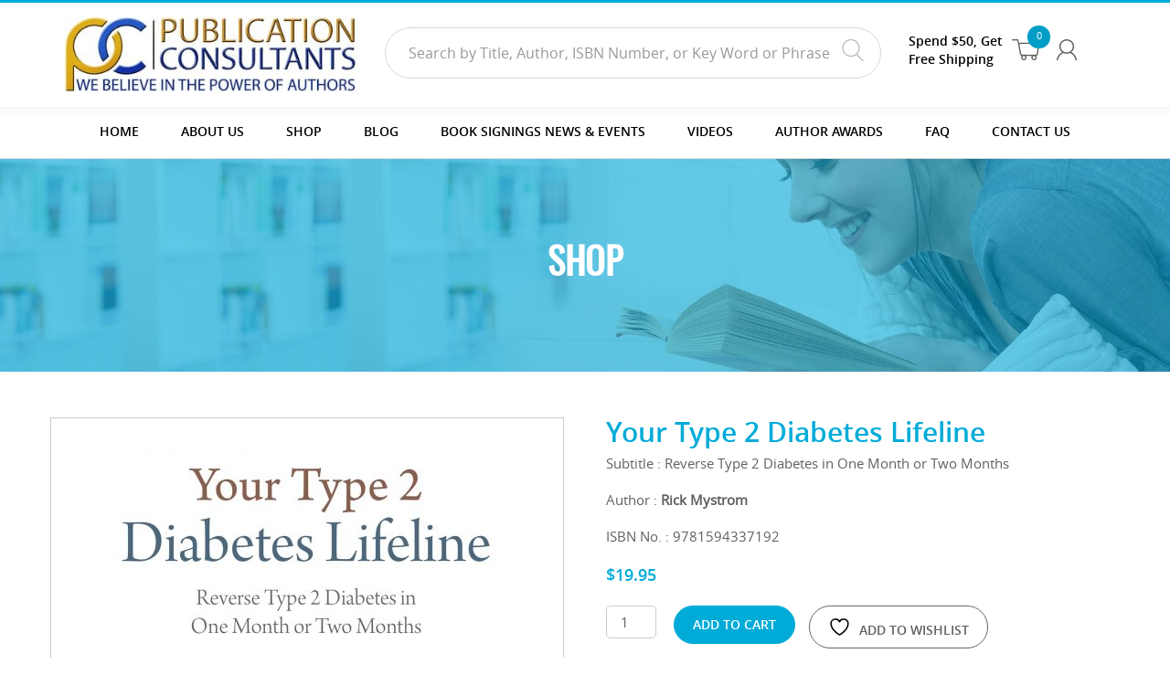

--- FILE ---
content_type: text/html; charset=UTF-8
request_url: https://publicationconsultants.com/product/type-2-diabetes-lifeline/
body_size: 113215
content:
<!DOCTYPE html>
<html lang="en-US" class="no-js">
<head>
<meta charset="UTF-8">
<meta name="viewport" content="width=device-width, initial-scale=1">
<meta name="viewport" content="width=device-width, initial-scale=1, maximum-scale=1, user-scalable=0"/>
<meta name="description" content="">
<meta name="author" content="">
<link rel="shortcut icon" href="https://publicationconsultants.com/wp-content/themes/publicationconsultants/images/ico/favicon.png">
<link rel="profile" href="http://gmpg.org/xfn/11">
<!--<title>Publication Consultants</title>-->
<link href="https://publicationconsultants.com/wp-content/themes/publicationconsultants/css/bootstrap.css" rel="stylesheet">
<link href="https://publicationconsultants.com/wp-content/themes/publicationconsultants/css/owl.carousel.css" rel="stylesheet">
<link href="https://publicationconsultants.com/wp-content/themes/publicationconsultants/css/font-awesome.css" rel="stylesheet">
<link href="https://publicationconsultants.com/wp-content/themes/publicationconsultants/css/banner-slider.css" rel="stylesheet">
<link href="https://publicationconsultants.com/wp-content/themes/publicationconsultants/css/animate.css" rel="stylesheet">
<link href="https://publicationconsultants.com/wp-content/themes/publicationconsultants/css/jquery-ui-1.9.2.custom.min.css" rel="stylesheet">
<link href="https://publicationconsultants.com/wp-content/themes/publicationconsultants/css/bootstrap-datetimepicker.min.css" rel="stylesheet">

				<script>document.documentElement.className = document.documentElement.className + ' yes-js js_active js'</script>
			<script>(function(html){html.className = html.className.replace(/\bno-js\b/,'js')})(document.documentElement);</script>
<meta name='robots' content='index, follow, max-image-preview:large, max-snippet:-1, max-video-preview:-1' />
<script async type="application/javascript" src="https://publicationconsultants.com/wp-content/plugins/baqend/js/speed-kit-install.js"></script>
            <script data-no-defer="1" data-ezscrex="false" data-cfasync="false" data-pagespeed-no-defer data-cookieconsent="ignore">
                var ctPublicFunctions = {"_ajax_nonce":"ad89983885","_rest_nonce":"3ca67baba5","_ajax_url":"\/wp-admin\/admin-ajax.php","_rest_url":"https:\/\/publicationconsultants.com\/wp-json\/","data__cookies_type":"native","data__ajax_type":"rest","data__bot_detector_enabled":"0","data__frontend_data_log_enabled":1,"cookiePrefix":"","wprocket_detected":false,"host_url":"publicationconsultants.com","text__ee_click_to_select":"Click to select the whole data","text__ee_original_email":"The complete one is","text__ee_got_it":"Got it","text__ee_blocked":"Blocked","text__ee_cannot_connect":"Cannot connect","text__ee_cannot_decode":"Can not decode email. Unknown reason","text__ee_email_decoder":"CleanTalk email decoder","text__ee_wait_for_decoding":"The magic is on the way!","text__ee_decoding_process":"Please wait a few seconds while we decode the contact data."}
            </script>
        
            <script data-no-defer="1" data-ezscrex="false" data-cfasync="false" data-pagespeed-no-defer data-cookieconsent="ignore">
                var ctPublic = {"_ajax_nonce":"ad89983885","settings__forms__check_internal":"1","settings__forms__check_external":"1","settings__forms__force_protection":0,"settings__forms__search_test":"1","settings__forms__wc_add_to_cart":"0","settings__data__bot_detector_enabled":"0","settings__sfw__anti_crawler":0,"blog_home":"https:\/\/publicationconsultants.com\/","pixel__setting":"0","pixel__enabled":false,"pixel__url":null,"data__email_check_before_post":"1","data__email_check_exist_post":0,"data__cookies_type":"native","data__key_is_ok":true,"data__visible_fields_required":true,"wl_brandname":"Anti-Spam by CleanTalk","wl_brandname_short":"CleanTalk","ct_checkjs_key":195095939,"emailEncoderPassKey":"7303a02a8695052fce908cd40c60095d","bot_detector_forms_excluded":"W10=","advancedCacheExists":true,"varnishCacheExists":false,"wc_ajax_add_to_cart":true,"theRealPerson":{"phrases":{"trpHeading":"The Real Person Badge!","trpContent1":"The commenter acts as a real person and verified as not a bot.","trpContent2":" Anti-Spam by CleanTalk","trpContentLearnMore":"Learn more"},"trpContentLink":"https:\/\/cleantalk.org\/help\/the-real-person?utm_id=&amp;utm_term=&amp;utm_source=admin_side&amp;utm_medium=trp_badge&amp;utm_content=trp_badge_link_click&amp;utm_campaign=apbct_links","imgPersonUrl":"https:\/\/publicationconsultants.com\/wp-content\/plugins\/cleantalk-spam-protect\/css\/images\/real_user.svg","imgShieldUrl":"https:\/\/publicationconsultants.com\/wp-content\/plugins\/cleantalk-spam-protect\/css\/images\/shield.svg"}}
            </script>
        
	<!-- This site is optimized with the Yoast SEO plugin v23.5 - https://yoast.com/wordpress/plugins/seo/ -->
	<title>Your Type 2 Diabetes Lifeline - Publication Consultants</title>
	<link rel="canonical" href="https://publicationconsultants.com/product/type-2-diabetes-lifeline/" />
	<meta property="og:locale" content="en_US" />
	<meta property="og:type" content="article" />
	<meta property="og:title" content="Your Type 2 Diabetes Lifeline - Publication Consultants" />
	<meta property="og:description" content="Rick Mystrom&#8217;s Your Type 2 Diabetes Lifeline, clarifies and and beautifully graphs the answer to everyone&#8217;s most frequently asked health question: What should I eat? The answer is based on &hellip; Continue reading &quot;Your Type 2 Diabetes Lifeline&quot;" />
	<meta property="og:url" content="https://publicationconsultants.com/product/type-2-diabetes-lifeline/" />
	<meta property="og:site_name" content="Publication Consultants" />
	<meta property="og:image" content="https://publicationconsultants.com/wp-content/uploads/2017/10/DiabetiesLifeline.jpg" />
	<meta property="og:image:width" content="1400" />
	<meta property="og:image:height" content="2100" />
	<meta property="og:image:type" content="image/jpeg" />
	<meta name="twitter:card" content="summary_large_image" />
	<script type="application/ld+json" class="yoast-schema-graph">{"@context":"https://schema.org","@graph":[{"@type":"WebPage","@id":"https://publicationconsultants.com/product/type-2-diabetes-lifeline/","url":"https://publicationconsultants.com/product/type-2-diabetes-lifeline/","name":"Your Type 2 Diabetes Lifeline - Publication Consultants","isPartOf":{"@id":"https://publicationconsultants.com/#website"},"primaryImageOfPage":{"@id":"https://publicationconsultants.com/product/type-2-diabetes-lifeline/#primaryimage"},"image":{"@id":"https://publicationconsultants.com/product/type-2-diabetes-lifeline/#primaryimage"},"thumbnailUrl":"https://publicationconsultants.com/wp-content/uploads/2017/10/DiabetiesLifeline.jpg","datePublished":"2017-10-31T17:50:44+00:00","dateModified":"2017-10-31T17:50:44+00:00","breadcrumb":{"@id":"https://publicationconsultants.com/product/type-2-diabetes-lifeline/#breadcrumb"},"inLanguage":"en-US","potentialAction":[{"@type":"ReadAction","target":["https://publicationconsultants.com/product/type-2-diabetes-lifeline/"]}]},{"@type":"ImageObject","inLanguage":"en-US","@id":"https://publicationconsultants.com/product/type-2-diabetes-lifeline/#primaryimage","url":"https://publicationconsultants.com/wp-content/uploads/2017/10/DiabetiesLifeline.jpg","contentUrl":"https://publicationconsultants.com/wp-content/uploads/2017/10/DiabetiesLifeline.jpg","width":1400,"height":2100},{"@type":"BreadcrumbList","@id":"https://publicationconsultants.com/product/type-2-diabetes-lifeline/#breadcrumb","itemListElement":[{"@type":"ListItem","position":1,"name":"Home","item":"https://publicationconsultants.com/"},{"@type":"ListItem","position":2,"name":"Shop","item":"https://publicationconsultants.com/shop/"},{"@type":"ListItem","position":3,"name":"Your Type 2 Diabetes Lifeline"}]},{"@type":"WebSite","@id":"https://publicationconsultants.com/#website","url":"https://publicationconsultants.com/","name":"Publication Consultants","description":"","potentialAction":[{"@type":"SearchAction","target":{"@type":"EntryPoint","urlTemplate":"https://publicationconsultants.com/?s={search_term_string}"},"query-input":{"@type":"PropertyValueSpecification","valueRequired":true,"valueName":"search_term_string"}}],"inLanguage":"en-US"}]}</script>
	<!-- / Yoast SEO plugin. -->


<link rel="alternate" type="application/rss+xml" title="Publication Consultants &raquo; Feed" href="https://publicationconsultants.com/feed/" />
<link rel="alternate" type="application/rss+xml" title="Publication Consultants &raquo; Comments Feed" href="https://publicationconsultants.com/comments/feed/" />
<link rel="alternate" type="text/calendar" title="Publication Consultants &raquo; iCal Feed" href="https://publicationconsultants.com/events/?ical=1" />
<link rel="alternate" type="application/rss+xml" title="Publication Consultants &raquo; Your Type 2 Diabetes Lifeline Comments Feed" href="https://publicationconsultants.com/product/type-2-diabetes-lifeline/feed/" />
<script type="text/javascript">
/* <![CDATA[ */
window._wpemojiSettings = {"baseUrl":"https:\/\/s.w.org\/images\/core\/emoji\/14.0.0\/72x72\/","ext":".png","svgUrl":"https:\/\/s.w.org\/images\/core\/emoji\/14.0.0\/svg\/","svgExt":".svg","source":{"concatemoji":"https:\/\/publicationconsultants.com\/wp-includes\/js\/wp-emoji-release.min.js?ver=6.4.7"}};
/*! This file is auto-generated */
!function(i,n){var o,s,e;function c(e){try{var t={supportTests:e,timestamp:(new Date).valueOf()};sessionStorage.setItem(o,JSON.stringify(t))}catch(e){}}function p(e,t,n){e.clearRect(0,0,e.canvas.width,e.canvas.height),e.fillText(t,0,0);var t=new Uint32Array(e.getImageData(0,0,e.canvas.width,e.canvas.height).data),r=(e.clearRect(0,0,e.canvas.width,e.canvas.height),e.fillText(n,0,0),new Uint32Array(e.getImageData(0,0,e.canvas.width,e.canvas.height).data));return t.every(function(e,t){return e===r[t]})}function u(e,t,n){switch(t){case"flag":return n(e,"\ud83c\udff3\ufe0f\u200d\u26a7\ufe0f","\ud83c\udff3\ufe0f\u200b\u26a7\ufe0f")?!1:!n(e,"\ud83c\uddfa\ud83c\uddf3","\ud83c\uddfa\u200b\ud83c\uddf3")&&!n(e,"\ud83c\udff4\udb40\udc67\udb40\udc62\udb40\udc65\udb40\udc6e\udb40\udc67\udb40\udc7f","\ud83c\udff4\u200b\udb40\udc67\u200b\udb40\udc62\u200b\udb40\udc65\u200b\udb40\udc6e\u200b\udb40\udc67\u200b\udb40\udc7f");case"emoji":return!n(e,"\ud83e\udef1\ud83c\udffb\u200d\ud83e\udef2\ud83c\udfff","\ud83e\udef1\ud83c\udffb\u200b\ud83e\udef2\ud83c\udfff")}return!1}function f(e,t,n){var r="undefined"!=typeof WorkerGlobalScope&&self instanceof WorkerGlobalScope?new OffscreenCanvas(300,150):i.createElement("canvas"),a=r.getContext("2d",{willReadFrequently:!0}),o=(a.textBaseline="top",a.font="600 32px Arial",{});return e.forEach(function(e){o[e]=t(a,e,n)}),o}function t(e){var t=i.createElement("script");t.src=e,t.defer=!0,i.head.appendChild(t)}"undefined"!=typeof Promise&&(o="wpEmojiSettingsSupports",s=["flag","emoji"],n.supports={everything:!0,everythingExceptFlag:!0},e=new Promise(function(e){i.addEventListener("DOMContentLoaded",e,{once:!0})}),new Promise(function(t){var n=function(){try{var e=JSON.parse(sessionStorage.getItem(o));if("object"==typeof e&&"number"==typeof e.timestamp&&(new Date).valueOf()<e.timestamp+604800&&"object"==typeof e.supportTests)return e.supportTests}catch(e){}return null}();if(!n){if("undefined"!=typeof Worker&&"undefined"!=typeof OffscreenCanvas&&"undefined"!=typeof URL&&URL.createObjectURL&&"undefined"!=typeof Blob)try{var e="postMessage("+f.toString()+"("+[JSON.stringify(s),u.toString(),p.toString()].join(",")+"));",r=new Blob([e],{type:"text/javascript"}),a=new Worker(URL.createObjectURL(r),{name:"wpTestEmojiSupports"});return void(a.onmessage=function(e){c(n=e.data),a.terminate(),t(n)})}catch(e){}c(n=f(s,u,p))}t(n)}).then(function(e){for(var t in e)n.supports[t]=e[t],n.supports.everything=n.supports.everything&&n.supports[t],"flag"!==t&&(n.supports.everythingExceptFlag=n.supports.everythingExceptFlag&&n.supports[t]);n.supports.everythingExceptFlag=n.supports.everythingExceptFlag&&!n.supports.flag,n.DOMReady=!1,n.readyCallback=function(){n.DOMReady=!0}}).then(function(){return e}).then(function(){var e;n.supports.everything||(n.readyCallback(),(e=n.source||{}).concatemoji?t(e.concatemoji):e.wpemoji&&e.twemoji&&(t(e.twemoji),t(e.wpemoji)))}))}((window,document),window._wpemojiSettings);
/* ]]> */
</script>
<link rel='stylesheet' id='jquery.bxslider-css' href='//publicationconsultants.com/wp-content/plugins/testimonials-widget/includes/libraries/testimonials-widget/includes/libraries/bxslider-4/dist/jquery.bxslider.css?ver=6.4.7' type='text/css' media='all' />
<link rel='stylesheet' id='Axl_Testimonials_Widget-css' href='//publicationconsultants.com/wp-content/plugins/testimonials-widget/includes/libraries/testimonials-widget/assets/css/testimonials-widget.css?ver=6.4.7' type='text/css' media='all' />
<link rel='stylesheet' id='Axl_Testimonials_Widget_Premium-css' href='//publicationconsultants.com/wp-content/plugins/testimonials-widget/assets/css/testimonials-widget-premium.css?ver=6.4.7' type='text/css' media='all' />
<link rel='stylesheet' id='testimonials-widget-premium-form-css' href='//publicationconsultants.com/wp-content/plugins/testimonials-widget/assets/css/testimonials-widget-premium-form.css?ver=6.4.7' type='text/css' media='all' />
<link rel='stylesheet' id='pt-cv-public-style-css' href='https://publicationconsultants.com/wp-content/plugins/content-views-query-and-display-post-page/public/assets/css/cv.css?ver=4.2.1' type='text/css' media='all' />
<style id='wp-emoji-styles-inline-css' type='text/css'>

	img.wp-smiley, img.emoji {
		display: inline !important;
		border: none !important;
		box-shadow: none !important;
		height: 1em !important;
		width: 1em !important;
		margin: 0 0.07em !important;
		vertical-align: -0.1em !important;
		background: none !important;
		padding: 0 !important;
	}
</style>
<link rel='stylesheet' id='wp-block-library-css' href='https://publicationconsultants.com/wp-includes/css/dist/block-library/style.min.css?ver=6.4.7' type='text/css' media='all' />
<link rel='stylesheet' id='jquery-selectBox-css' href='https://publicationconsultants.com/wp-content/plugins/yith-woocommerce-wishlist/assets/css/jquery.selectBox.css?ver=1.2.0' type='text/css' media='all' />
<link rel='stylesheet' id='woocommerce_prettyPhoto_css-css' href='//publicationconsultants.com/wp-content/plugins/woocommerce/assets/css/prettyPhoto.css?ver=3.1.6' type='text/css' media='all' />
<link rel='stylesheet' id='yith-wcwl-main-css' href='https://publicationconsultants.com/wp-content/plugins/yith-woocommerce-wishlist/assets/css/style.css?ver=4.0.1' type='text/css' media='all' />
<style id='yith-wcwl-main-inline-css' type='text/css'>
 :root { --rounded-corners-radius: 16px; --add-to-cart-rounded-corners-radius: 16px; --feedback-duration: 3s } 
 :root { --rounded-corners-radius: 16px; --add-to-cart-rounded-corners-radius: 16px; --feedback-duration: 3s } 
</style>
<style id='classic-theme-styles-inline-css' type='text/css'>
/*! This file is auto-generated */
.wp-block-button__link{color:#fff;background-color:#32373c;border-radius:9999px;box-shadow:none;text-decoration:none;padding:calc(.667em + 2px) calc(1.333em + 2px);font-size:1.125em}.wp-block-file__button{background:#32373c;color:#fff;text-decoration:none}
</style>
<style id='global-styles-inline-css' type='text/css'>
body{--wp--preset--color--black: #000000;--wp--preset--color--cyan-bluish-gray: #abb8c3;--wp--preset--color--white: #ffffff;--wp--preset--color--pale-pink: #f78da7;--wp--preset--color--vivid-red: #cf2e2e;--wp--preset--color--luminous-vivid-orange: #ff6900;--wp--preset--color--luminous-vivid-amber: #fcb900;--wp--preset--color--light-green-cyan: #7bdcb5;--wp--preset--color--vivid-green-cyan: #00d084;--wp--preset--color--pale-cyan-blue: #8ed1fc;--wp--preset--color--vivid-cyan-blue: #0693e3;--wp--preset--color--vivid-purple: #9b51e0;--wp--preset--gradient--vivid-cyan-blue-to-vivid-purple: linear-gradient(135deg,rgba(6,147,227,1) 0%,rgb(155,81,224) 100%);--wp--preset--gradient--light-green-cyan-to-vivid-green-cyan: linear-gradient(135deg,rgb(122,220,180) 0%,rgb(0,208,130) 100%);--wp--preset--gradient--luminous-vivid-amber-to-luminous-vivid-orange: linear-gradient(135deg,rgba(252,185,0,1) 0%,rgba(255,105,0,1) 100%);--wp--preset--gradient--luminous-vivid-orange-to-vivid-red: linear-gradient(135deg,rgba(255,105,0,1) 0%,rgb(207,46,46) 100%);--wp--preset--gradient--very-light-gray-to-cyan-bluish-gray: linear-gradient(135deg,rgb(238,238,238) 0%,rgb(169,184,195) 100%);--wp--preset--gradient--cool-to-warm-spectrum: linear-gradient(135deg,rgb(74,234,220) 0%,rgb(151,120,209) 20%,rgb(207,42,186) 40%,rgb(238,44,130) 60%,rgb(251,105,98) 80%,rgb(254,248,76) 100%);--wp--preset--gradient--blush-light-purple: linear-gradient(135deg,rgb(255,206,236) 0%,rgb(152,150,240) 100%);--wp--preset--gradient--blush-bordeaux: linear-gradient(135deg,rgb(254,205,165) 0%,rgb(254,45,45) 50%,rgb(107,0,62) 100%);--wp--preset--gradient--luminous-dusk: linear-gradient(135deg,rgb(255,203,112) 0%,rgb(199,81,192) 50%,rgb(65,88,208) 100%);--wp--preset--gradient--pale-ocean: linear-gradient(135deg,rgb(255,245,203) 0%,rgb(182,227,212) 50%,rgb(51,167,181) 100%);--wp--preset--gradient--electric-grass: linear-gradient(135deg,rgb(202,248,128) 0%,rgb(113,206,126) 100%);--wp--preset--gradient--midnight: linear-gradient(135deg,rgb(2,3,129) 0%,rgb(40,116,252) 100%);--wp--preset--font-size--small: 13px;--wp--preset--font-size--medium: 20px;--wp--preset--font-size--large: 36px;--wp--preset--font-size--x-large: 42px;--wp--preset--font-family--inter: "Inter", sans-serif;--wp--preset--font-family--cardo: Cardo;--wp--preset--spacing--20: 0.44rem;--wp--preset--spacing--30: 0.67rem;--wp--preset--spacing--40: 1rem;--wp--preset--spacing--50: 1.5rem;--wp--preset--spacing--60: 2.25rem;--wp--preset--spacing--70: 3.38rem;--wp--preset--spacing--80: 5.06rem;--wp--preset--shadow--natural: 6px 6px 9px rgba(0, 0, 0, 0.2);--wp--preset--shadow--deep: 12px 12px 50px rgba(0, 0, 0, 0.4);--wp--preset--shadow--sharp: 6px 6px 0px rgba(0, 0, 0, 0.2);--wp--preset--shadow--outlined: 6px 6px 0px -3px rgba(255, 255, 255, 1), 6px 6px rgba(0, 0, 0, 1);--wp--preset--shadow--crisp: 6px 6px 0px rgba(0, 0, 0, 1);}:where(.is-layout-flex){gap: 0.5em;}:where(.is-layout-grid){gap: 0.5em;}body .is-layout-flow > .alignleft{float: left;margin-inline-start: 0;margin-inline-end: 2em;}body .is-layout-flow > .alignright{float: right;margin-inline-start: 2em;margin-inline-end: 0;}body .is-layout-flow > .aligncenter{margin-left: auto !important;margin-right: auto !important;}body .is-layout-constrained > .alignleft{float: left;margin-inline-start: 0;margin-inline-end: 2em;}body .is-layout-constrained > .alignright{float: right;margin-inline-start: 2em;margin-inline-end: 0;}body .is-layout-constrained > .aligncenter{margin-left: auto !important;margin-right: auto !important;}body .is-layout-constrained > :where(:not(.alignleft):not(.alignright):not(.alignfull)){max-width: var(--wp--style--global--content-size);margin-left: auto !important;margin-right: auto !important;}body .is-layout-constrained > .alignwide{max-width: var(--wp--style--global--wide-size);}body .is-layout-flex{display: flex;}body .is-layout-flex{flex-wrap: wrap;align-items: center;}body .is-layout-flex > *{margin: 0;}body .is-layout-grid{display: grid;}body .is-layout-grid > *{margin: 0;}:where(.wp-block-columns.is-layout-flex){gap: 2em;}:where(.wp-block-columns.is-layout-grid){gap: 2em;}:where(.wp-block-post-template.is-layout-flex){gap: 1.25em;}:where(.wp-block-post-template.is-layout-grid){gap: 1.25em;}.has-black-color{color: var(--wp--preset--color--black) !important;}.has-cyan-bluish-gray-color{color: var(--wp--preset--color--cyan-bluish-gray) !important;}.has-white-color{color: var(--wp--preset--color--white) !important;}.has-pale-pink-color{color: var(--wp--preset--color--pale-pink) !important;}.has-vivid-red-color{color: var(--wp--preset--color--vivid-red) !important;}.has-luminous-vivid-orange-color{color: var(--wp--preset--color--luminous-vivid-orange) !important;}.has-luminous-vivid-amber-color{color: var(--wp--preset--color--luminous-vivid-amber) !important;}.has-light-green-cyan-color{color: var(--wp--preset--color--light-green-cyan) !important;}.has-vivid-green-cyan-color{color: var(--wp--preset--color--vivid-green-cyan) !important;}.has-pale-cyan-blue-color{color: var(--wp--preset--color--pale-cyan-blue) !important;}.has-vivid-cyan-blue-color{color: var(--wp--preset--color--vivid-cyan-blue) !important;}.has-vivid-purple-color{color: var(--wp--preset--color--vivid-purple) !important;}.has-black-background-color{background-color: var(--wp--preset--color--black) !important;}.has-cyan-bluish-gray-background-color{background-color: var(--wp--preset--color--cyan-bluish-gray) !important;}.has-white-background-color{background-color: var(--wp--preset--color--white) !important;}.has-pale-pink-background-color{background-color: var(--wp--preset--color--pale-pink) !important;}.has-vivid-red-background-color{background-color: var(--wp--preset--color--vivid-red) !important;}.has-luminous-vivid-orange-background-color{background-color: var(--wp--preset--color--luminous-vivid-orange) !important;}.has-luminous-vivid-amber-background-color{background-color: var(--wp--preset--color--luminous-vivid-amber) !important;}.has-light-green-cyan-background-color{background-color: var(--wp--preset--color--light-green-cyan) !important;}.has-vivid-green-cyan-background-color{background-color: var(--wp--preset--color--vivid-green-cyan) !important;}.has-pale-cyan-blue-background-color{background-color: var(--wp--preset--color--pale-cyan-blue) !important;}.has-vivid-cyan-blue-background-color{background-color: var(--wp--preset--color--vivid-cyan-blue) !important;}.has-vivid-purple-background-color{background-color: var(--wp--preset--color--vivid-purple) !important;}.has-black-border-color{border-color: var(--wp--preset--color--black) !important;}.has-cyan-bluish-gray-border-color{border-color: var(--wp--preset--color--cyan-bluish-gray) !important;}.has-white-border-color{border-color: var(--wp--preset--color--white) !important;}.has-pale-pink-border-color{border-color: var(--wp--preset--color--pale-pink) !important;}.has-vivid-red-border-color{border-color: var(--wp--preset--color--vivid-red) !important;}.has-luminous-vivid-orange-border-color{border-color: var(--wp--preset--color--luminous-vivid-orange) !important;}.has-luminous-vivid-amber-border-color{border-color: var(--wp--preset--color--luminous-vivid-amber) !important;}.has-light-green-cyan-border-color{border-color: var(--wp--preset--color--light-green-cyan) !important;}.has-vivid-green-cyan-border-color{border-color: var(--wp--preset--color--vivid-green-cyan) !important;}.has-pale-cyan-blue-border-color{border-color: var(--wp--preset--color--pale-cyan-blue) !important;}.has-vivid-cyan-blue-border-color{border-color: var(--wp--preset--color--vivid-cyan-blue) !important;}.has-vivid-purple-border-color{border-color: var(--wp--preset--color--vivid-purple) !important;}.has-vivid-cyan-blue-to-vivid-purple-gradient-background{background: var(--wp--preset--gradient--vivid-cyan-blue-to-vivid-purple) !important;}.has-light-green-cyan-to-vivid-green-cyan-gradient-background{background: var(--wp--preset--gradient--light-green-cyan-to-vivid-green-cyan) !important;}.has-luminous-vivid-amber-to-luminous-vivid-orange-gradient-background{background: var(--wp--preset--gradient--luminous-vivid-amber-to-luminous-vivid-orange) !important;}.has-luminous-vivid-orange-to-vivid-red-gradient-background{background: var(--wp--preset--gradient--luminous-vivid-orange-to-vivid-red) !important;}.has-very-light-gray-to-cyan-bluish-gray-gradient-background{background: var(--wp--preset--gradient--very-light-gray-to-cyan-bluish-gray) !important;}.has-cool-to-warm-spectrum-gradient-background{background: var(--wp--preset--gradient--cool-to-warm-spectrum) !important;}.has-blush-light-purple-gradient-background{background: var(--wp--preset--gradient--blush-light-purple) !important;}.has-blush-bordeaux-gradient-background{background: var(--wp--preset--gradient--blush-bordeaux) !important;}.has-luminous-dusk-gradient-background{background: var(--wp--preset--gradient--luminous-dusk) !important;}.has-pale-ocean-gradient-background{background: var(--wp--preset--gradient--pale-ocean) !important;}.has-electric-grass-gradient-background{background: var(--wp--preset--gradient--electric-grass) !important;}.has-midnight-gradient-background{background: var(--wp--preset--gradient--midnight) !important;}.has-small-font-size{font-size: var(--wp--preset--font-size--small) !important;}.has-medium-font-size{font-size: var(--wp--preset--font-size--medium) !important;}.has-large-font-size{font-size: var(--wp--preset--font-size--large) !important;}.has-x-large-font-size{font-size: var(--wp--preset--font-size--x-large) !important;}
.wp-block-navigation a:where(:not(.wp-element-button)){color: inherit;}
:where(.wp-block-post-template.is-layout-flex){gap: 1.25em;}:where(.wp-block-post-template.is-layout-grid){gap: 1.25em;}
:where(.wp-block-columns.is-layout-flex){gap: 2em;}:where(.wp-block-columns.is-layout-grid){gap: 2em;}
.wp-block-pullquote{font-size: 1.5em;line-height: 1.6;}
</style>
<link rel='stylesheet' id='cleantalk-public-css-css' href='https://publicationconsultants.com/wp-content/plugins/cleantalk-spam-protect/css/cleantalk-public.min.css?ver=6.70.1_1766205594' type='text/css' media='all' />
<link rel='stylesheet' id='cleantalk-email-decoder-css-css' href='https://publicationconsultants.com/wp-content/plugins/cleantalk-spam-protect/css/cleantalk-email-decoder.min.css?ver=6.70.1_1766205594' type='text/css' media='all' />
<link rel='stylesheet' id='cleantalk-trp-css-css' href='https://publicationconsultants.com/wp-content/plugins/cleantalk-spam-protect/css/cleantalk-trp.min.css?ver=6.70.1_1766205594' type='text/css' media='all' />
<link rel='stylesheet' id='contact-form-7-css' href='https://publicationconsultants.com/wp-content/plugins/contact-form-7/includes/css/styles.css?ver=5.9.8' type='text/css' media='all' />
<link rel='stylesheet' id='woocommerce-layout-css' href='https://publicationconsultants.com/wp-content/plugins/woocommerce/assets/css/woocommerce-layout.css?ver=9.1.2' type='text/css' media='all' />
<link rel='stylesheet' id='woocommerce-smallscreen-css' href='https://publicationconsultants.com/wp-content/plugins/woocommerce/assets/css/woocommerce-smallscreen.css?ver=9.1.2' type='text/css' media='only screen and (max-width: 768px)' />
<link rel='stylesheet' id='woocommerce-general-css' href='https://publicationconsultants.com/wp-content/plugins/woocommerce/assets/css/woocommerce.css?ver=9.1.2' type='text/css' media='all' />
<style id='woocommerce-inline-inline-css' type='text/css'>
.woocommerce form .form-row .required { visibility: visible; }
</style>
<link rel='stylesheet' id='owl.carousel.style-css' href='https://publicationconsultants.com/wp-content/plugins/wp-posts-carousel/owl.carousel/assets/owl.carousel.css?ver=6.4.7' type='text/css' media='all' />
<link rel='stylesheet' id='wt-smart-coupon-for-woo-css' href='https://publicationconsultants.com/wp-content/plugins/wt-smart-coupons-for-woocommerce/public/css/wt-smart-coupon-public.css?ver=2.2.7' type='text/css' media='all' />
<link rel='stylesheet' id='tribe-events-v2-single-skeleton-css' href='https://publicationconsultants.com/wp-content/plugins/the-events-calendar/src/resources/css/tribe-events-single-skeleton.min.css?ver=6.8.3' type='text/css' media='all' />
<link rel='stylesheet' id='tribe-events-v2-single-skeleton-full-css' href='https://publicationconsultants.com/wp-content/plugins/the-events-calendar/src/resources/css/tribe-events-single-full.min.css?ver=6.8.3' type='text/css' media='all' />
<link rel='stylesheet' id='tec-events-elementor-widgets-base-styles-css' href='https://publicationconsultants.com/wp-content/plugins/the-events-calendar/src/resources/css/integrations/plugins/elementor/widgets/widget-base.min.css?ver=6.8.3' type='text/css' media='all' />
<style id='rsfv-woocommerce-inline-css' type='text/css'>
.woocommerce ul.products li.product .woocommerce-product-gallery__image video.rsfv-video,
				    .woocommerce ul.products li.product .woocommerce-product-gallery__image iframe.rsfv-video,
					.woocommerce div.product div.woocommerce-product-gallery figure.woocommerce-product-gallery__wrapper .woocommerce-product-gallery__image video.rsfv-video,
				 .woocommerce div.product div.woocommerce-product-gallery figure.woocommerce-product-gallery__wrapper .woocommerce-product-gallery__image iframe.rsfv-video,
				 .woocommerce.product.rsfv-has-video div.woocommerce-product-gallery figure.woocommerce-product-gallery__wrapper .woocommerce-product-gallery__image video.rsfv-video,
				 .woocommerce.product.rsfv-has-video div.woocommerce-product-gallery figure.woocommerce-product-gallery__wrapper .woocommerce-product-gallery__image iframe.rsfv-video,
				 { height: auto; width: 100% !important; aspect-ratio: 16/9; }.woocommerce-loop-product__title { margin-top: 20px; }.woocommerce.product.rsfv-has-video .woocommerce-product-gallery__wrapper .woocommerce-product-gallery__image + .woocommerce-product-gallery__image--placeholder
					{ display: none; }
</style>
<link rel='stylesheet' id='publicationconsultants-fonts-css' href='https://fonts.googleapis.com/css?family=Merriweather%3A400%2C700%2C900%2C400italic%2C700italic%2C900italic%7CMontserrat%3A400%2C700%7CInconsolata%3A400&#038;subset=latin%2Clatin-ext' type='text/css' media='all' />
<link rel='stylesheet' id='genericons-css' href='https://publicationconsultants.com/wp-content/themes/publicationconsultants/genericons/genericons.css?ver=3.4.1' type='text/css' media='all' />
<link rel='stylesheet' id='publicationconsultants-style-css' href='https://publicationconsultants.com/wp-content/themes/publicationconsultants/style.css?ver=6.4.7' type='text/css' media='all' />
<!--[if lt IE 10]>
<link rel='stylesheet' id='publicationconsultants-ie-css' href='https://publicationconsultants.com/wp-content/themes/publicationconsultants/css/ie.css?ver=20160816' type='text/css' media='all' />
<![endif]-->
<!--[if lt IE 9]>
<link rel='stylesheet' id='publicationconsultants-ie8-css' href='https://publicationconsultants.com/wp-content/themes/publicationconsultants/css/ie8.css?ver=20160816' type='text/css' media='all' />
<![endif]-->
<!--[if lt IE 8]>
<link rel='stylesheet' id='publicationconsultants-ie7-css' href='https://publicationconsultants.com/wp-content/themes/publicationconsultants/css/ie7.css?ver=20160816' type='text/css' media='all' />
<![endif]-->
<link rel='stylesheet' id='rsfv-fallback-css' href='https://publicationconsultants.com/wp-content/plugins/really-simple-featured-video/includes/Compatibility/Themes/Fallback/styles.css?ver=1768192833' type='text/css' media='all' />
<script type="text/javascript" src="https://publicationconsultants.com/wp-includes/js/jquery/jquery.min.js?ver=3.7.1" id="jquery-core-js"></script>
<script type="text/javascript" src="https://publicationconsultants.com/wp-includes/js/jquery/jquery-migrate.min.js?ver=3.4.1" id="jquery-migrate-js"></script>
<script type="text/javascript" src="https://publicationconsultants.com/wp-content/plugins/cleantalk-spam-protect/js/apbct-public-bundle_full-protection_gathering.min.js?ver=6.70.1_1766205594" id="apbct-public-bundle_full-protection_gathering.min-js-js"></script>
<script type="text/javascript" src="https://publicationconsultants.com/wp-content/plugins/woocommerce/assets/js/jquery-blockui/jquery.blockUI.min.js?ver=2.7.0-wc.9.1.2" id="jquery-blockui-js" defer="defer" data-wp-strategy="defer"></script>
<script type="text/javascript" id="wc-add-to-cart-js-extra">
/* <![CDATA[ */
var wc_add_to_cart_params = {"ajax_url":"\/wp-admin\/admin-ajax.php","wc_ajax_url":"\/?wc-ajax=%%endpoint%%","i18n_view_cart":"View cart","cart_url":"https:\/\/publicationconsultants.com\/cart\/","is_cart":"","cart_redirect_after_add":"no"};
/* ]]> */
</script>
<script type="text/javascript" src="https://publicationconsultants.com/wp-content/plugins/woocommerce/assets/js/frontend/add-to-cart.min.js?ver=9.1.2" id="wc-add-to-cart-js" defer="defer" data-wp-strategy="defer"></script>
<script type="text/javascript" id="wc-single-product-js-extra">
/* <![CDATA[ */
var wc_single_product_params = {"i18n_required_rating_text":"Please select a rating","review_rating_required":"yes","flexslider":{"rtl":false,"animation":"slide","smoothHeight":true,"directionNav":false,"controlNav":"thumbnails","slideshow":false,"animationSpeed":500,"animationLoop":false,"allowOneSlide":false},"zoom_enabled":"","zoom_options":[],"photoswipe_enabled":"","photoswipe_options":{"shareEl":false,"closeOnScroll":false,"history":false,"hideAnimationDuration":0,"showAnimationDuration":0},"flexslider_enabled":""};
/* ]]> */
</script>
<script type="text/javascript" src="https://publicationconsultants.com/wp-content/plugins/woocommerce/assets/js/frontend/single-product.min.js?ver=9.1.2" id="wc-single-product-js" defer="defer" data-wp-strategy="defer"></script>
<script type="text/javascript" src="https://publicationconsultants.com/wp-content/plugins/woocommerce/assets/js/js-cookie/js.cookie.min.js?ver=2.1.4-wc.9.1.2" id="js-cookie-js" defer="defer" data-wp-strategy="defer"></script>
<script type="text/javascript" id="woocommerce-js-extra">
/* <![CDATA[ */
var woocommerce_params = {"ajax_url":"\/wp-admin\/admin-ajax.php","wc_ajax_url":"\/?wc-ajax=%%endpoint%%"};
/* ]]> */
</script>
<script type="text/javascript" src="https://publicationconsultants.com/wp-content/plugins/woocommerce/assets/js/frontend/woocommerce.min.js?ver=9.1.2" id="woocommerce-js" defer="defer" data-wp-strategy="defer"></script>
<script type="text/javascript" src="https://publicationconsultants.com/wp-content/plugins/wp-posts-carousel/owl.carousel/owl.carousel.js?ver=2.0.0" id="owl.carousel-js"></script>
<script type="text/javascript" src="https://publicationconsultants.com/wp-content/plugins/wp-posts-carousel/owl.carousel/jquery.mousewheel.min.js?ver=3.1.12" id="jquery-mousewheel-js"></script>
<script type="text/javascript" id="wt-smart-coupon-for-woo-js-extra">
/* <![CDATA[ */
var WTSmartCouponOBJ = {"ajaxurl":"https:\/\/publicationconsultants.com\/wp-admin\/admin-ajax.php","wc_ajax_url":"https:\/\/publicationconsultants.com\/?wc-ajax=","nonces":{"public":"dcf01d9ee9","apply_coupon":"6e3dcb8134"},"labels":{"please_wait":"Please wait...","choose_variation":"Please choose a variation","error":"Error !!!"},"shipping_method":[],"payment_method":"","is_cart":""};
/* ]]> */
</script>
<script type="text/javascript" src="https://publicationconsultants.com/wp-content/plugins/wt-smart-coupons-for-woocommerce/public/js/wt-smart-coupon-public.js?ver=2.2.7" id="wt-smart-coupon-for-woo-js"></script>
<!--[if lt IE 9]>
<script type="text/javascript" src="https://publicationconsultants.com/wp-content/themes/publicationconsultants/js/html5.js?ver=3.7.3" id="publicationconsultants-html5-js"></script>
<![endif]-->
<link rel="https://api.w.org/" href="https://publicationconsultants.com/wp-json/" /><link rel="alternate" type="application/json" href="https://publicationconsultants.com/wp-json/wp/v2/product/3043" /><link rel="EditURI" type="application/rsd+xml" title="RSD" href="https://publicationconsultants.com/xmlrpc.php?rsd" />
<meta name="generator" content="WordPress 6.4.7" />
<meta name="generator" content="WooCommerce 9.1.2" />
<link rel='shortlink' href='https://publicationconsultants.com/?p=3043' />
<link rel="alternate" type="application/json+oembed" href="https://publicationconsultants.com/wp-json/oembed/1.0/embed?url=https%3A%2F%2Fpublicationconsultants.com%2Fproduct%2Ftype-2-diabetes-lifeline%2F" />
<link rel="alternate" type="text/xml+oembed" href="https://publicationconsultants.com/wp-json/oembed/1.0/embed?url=https%3A%2F%2Fpublicationconsultants.com%2Fproduct%2Ftype-2-diabetes-lifeline%2F&#038;format=xml" />

		<!-- GA Google Analytics @ https://m0n.co/ga -->
		<script async src="https://www.googletagmanager.com/gtag/js?id=G-92CJ8Q65VM"></script>
		<script>
			window.dataLayer = window.dataLayer || [];
			function gtag(){dataLayer.push(arguments);}
			gtag('js', new Date());
			gtag('config', 'G-92CJ8Q65VM');
		</script>

	<script>var wp_posts_carousel_url="https://publicationconsultants.com/wp-content/plugins/wp-posts-carousel/";</script><meta name="tec-api-version" content="v1"><meta name="tec-api-origin" content="https://publicationconsultants.com"><link rel="alternate" href="https://publicationconsultants.com/wp-json/tribe/events/v1/" /><script>
var ajaxurl = 'https://publicationconsultants.com/wp-admin/admin-ajax.php';
</script>
	<noscript><style>.woocommerce-product-gallery{ opacity: 1 !important; }</style></noscript>
	<meta name="generator" content="Elementor 3.27.7; features: additional_custom_breakpoints; settings: css_print_method-external, google_font-enabled, font_display-auto">
			<style>
				.e-con.e-parent:nth-of-type(n+4):not(.e-lazyloaded):not(.e-no-lazyload),
				.e-con.e-parent:nth-of-type(n+4):not(.e-lazyloaded):not(.e-no-lazyload) * {
					background-image: none !important;
				}
				@media screen and (max-height: 1024px) {
					.e-con.e-parent:nth-of-type(n+3):not(.e-lazyloaded):not(.e-no-lazyload),
					.e-con.e-parent:nth-of-type(n+3):not(.e-lazyloaded):not(.e-no-lazyload) * {
						background-image: none !important;
					}
				}
				@media screen and (max-height: 640px) {
					.e-con.e-parent:nth-of-type(n+2):not(.e-lazyloaded):not(.e-no-lazyload),
					.e-con.e-parent:nth-of-type(n+2):not(.e-lazyloaded):not(.e-no-lazyload) * {
						background-image: none !important;
					}
				}
			</style>
			<style id='wp-fonts-local' type='text/css'>
@font-face{font-family:Inter;font-style:normal;font-weight:300 900;font-display:fallback;src:url('https://publicationconsultants.com/wp-content/plugins/woocommerce/assets/fonts/Inter-VariableFont_slnt,wght.woff2') format('woff2');font-stretch:normal;}
@font-face{font-family:Cardo;font-style:normal;font-weight:400;font-display:fallback;src:url('https://publicationconsultants.com/wp-content/plugins/woocommerce/assets/fonts/cardo_normal_400.woff2') format('woff2');}
</style>
<link href="https://publicationconsultants.com/wp-content/themes/publicationconsultants/css/menu-styles.css" rel="stylesheet">
<link href="https://publicationconsultants.com/wp-content/themes/publicationconsultants/css/flexslider.css" rel="stylesheet">
<link href="https://publicationconsultants.com/wp-content/themes/publicationconsultants/css/media-queries.css" rel="stylesheet">

<!-- HTML5 shim and Respond.js IE8 support of HTML5 elements and media queries -->
<!--[if lt IE 9]>
          <script src="js/html5shiv.js"></script>
          <script src="js/respond.min.js"></script>
        <![endif]-->
	
<script type="text/javascript" src="//analytics.aweber.com/js/awt_analytics.js?id=23FxU"></script>
</head>

<body class="product-template-default single single-product postid-3043 theme-publicationconsultants woocommerce woocommerce-page woocommerce-no-js tribe-no-js group-blog no-sidebar elementor-default elementor-kit-4460">
<!-- Start code of Login Section -->
<div class="modal fade emailpopup" id="myModal" tabindex="-1" role="dialog" aria-labelledby="myModalLabel" aria-hidden="true">
  <div class="modal-dialog">
    <div class="modal-content">
      <div class="modal-header">
        <button type="button" class="close" data-dismiss="modal"><span aria-hidden="true">&times;</span><span class="sr-only">Close</span></button>
      </div>
      <div class="modal-body">
        <h1>Member Login</h1>
        <form method="post" class="login">
                    <p class="woocommerce-FormRow woocommerce-FormRow--wide form-row form-row-wide">
            <label for="username">
              Username              <span class="required">*</span></label>
            <input placeholder="Username" type="text" class="woocommerce-Input woocommerce-Input--text input-text" name="username" id="username" value="" />
          </p>
          <p class="woocommerce-FormRow woocommerce-FormRow--wide form-row form-row-wide">
            <label for="password">
              Password              <span class="required">*</span></label>
            <input placeholder="Password" class="woocommerce-Input woocommerce-Input--text input-text" type="password" name="password" id="password" />
          </p>
                    <p class="form-row">
          <div class="rember-loginbtn">
            <input type="hidden" id="woocommerce-login-nonce" name="woocommerce-login-nonce" value="97cf676f58" /><input type="hidden" name="_wp_http_referer" value="/product/type-2-diabetes-lifeline/" />            <input type="submit" class="woocommerce-Button button" name="login" value="Login" />
            <div class="checkbox">
              <label for="rememberme" class="inline">
                <input class="woocommerce-Input woocommerce-Input--checkbox" name="rememberme" type="checkbox" id="rememberme" value="forever" />
                Remember me              </label>
            </div>
          </div>
          </p>
          <p class="woocommerce-LostPassword lost_password"> <a href="https://publicationconsultants.com/my-account/lost-password/">
            Lost your password?            </a> </p>
                  </form>
      </div>
    </div>
  </div>
</div>
<!-- End code of Login Section -->

<!-- Start code of Logo & Search Section -->
<div class="topsection">
  <div class="container">
    <div class="row">
      <div class="col-sm-4">
        <div class="logo wow fadeInUp" data-wow-duration="1000ms" data-wow-delay="300ms"> <a href="https://publicationconsultants.com">
          <img src="https://publicationconsultants.com/wp-content/uploads/2024/12/Publication-Consultants-Logo.jpg" alt="Publication Consultants" />
          </a> </div>
      </div>
      <div class="col-sm-8">
        <div class="row">
          <div class="col-sm-10">
            <div class="searchsection wow fadeInUp" data-wow-duration="1000ms" data-wow-delay="500ms">  
            <div class="innerrightpaner gc-search">             
               
<form apbct-form-sign="native_search" role="search" method="get" class="cms_form" action="https://publicationconsultants.com/">
  <span class="searchform-input-wrapper">
  <input type="text" value="" name="s" placeholder="Search by Title, Author, ISBN Number, or Key Word or Phrase" onBlur="if(this.value=='') this.value=this.defaultValue;" onFocus="if(this.value==this.defaultValue) this.value='';" required="" class="sb-search-input form-control"/>
  </span>
  <div class="searchform-controls">
    <input type="submit" value="" name="submit" class="">
  </div>
<input
                    class="apbct_special_field apbct_email_id__search_form"
                    name="apbct__email_id__search_form"
                    aria-label="apbct__label_id__search_form"
                    type="text" size="30" maxlength="200" autocomplete="off"
                    value=""
                /><input
                   id="apbct_submit_id__search_form" 
                   class="apbct_special_field apbct__email_id__search_form"
                   name="apbct__label_id__search_form"
                   aria-label="apbct_submit_name__search_form"
                   type="submit"
                   size="30"
                   maxlength="200"
                   value="72795"
               /></form>

             </div>              
            </div>
          </div>
          <div class="col-sm-2">
            <div class="cart-login-section wow fadeInUp" data-wow-duration="1000ms" data-wow-delay="700ms">
              <ul>
                <li>
                  <div class="cartpro"> 0 </div>
					<div class="hd-free-shipping-text">Spend $50, Get <br />Free Shipping</div>
                  <a href="https://publicationconsultants.com/cart/"> <img src="https://publicationconsultants.com/wp-content/themes/publicationconsultants/images/cart-icon.png" 
                    alt="Publication Consultants" /> </a> </li>
                <!--<li><a href="#" data-toggle="modal" data-target="#myModal"><img src="/images/user-login-icon.png" alt="" /></a></li>-->
                <li><a href="https://publicationconsultants.com/my-account/" ><img src="https://publicationconsultants.com/wp-content/themes/publicationconsultants/images/user-login-icon.png" alt="" /></a></li>
              </ul>
            </div>
          </div>
        </div>
      </div>
    </div>
  </div>
</div>
<!-- End code of Logo & Search Section -->

<!-- Start code of Menu Section -->
<div class="headerbg">
  <div class="container">
    <div id="cssmenu" class="wow fadeInUp" data-wow-duration="1000ms" data-wow-delay="300ms">
      <ul id="menu-primary-menu" class=""><li id="menu-item-40" class="menu-item menu-item-type-post_type menu-item-object-page menu-item-home menu-item-40"><a href="https://publicationconsultants.com/">Home</a></li>
<li id="menu-item-220" class="menu-item menu-item-type-custom menu-item-object-custom menu-item-has-children menu-item-220"><a href="https://publicationconsultants.com/about-us/">About Us</a>
<ul class="sub-menu">
	<li id="menu-item-42" class="menu-item menu-item-type-post_type menu-item-object-page menu-item-42"><a href="https://publicationconsultants.com/about-us/testimonials/">Testimonials</a></li>
</ul>
</li>
<li id="menu-item-60" class="menu-item menu-item-type-post_type menu-item-object-page menu-item-has-children current_page_parent menu-item-60"><a href="https://publicationconsultants.com/shop/">Shop</a>
<ul class="sub-menu">
	<li id="menu-item-4425" class="menu-item menu-item-type-post_type menu-item-object-page current_page_parent menu-item-4425"><a href="https://publicationconsultants.com/shop/">All Books</a></li>
	<li id="menu-item-7047" class="menu-item menu-item-type-custom menu-item-object-custom menu-item-7047"><a href="https://publicationconsultants.com/my-account/">Wholesale Login</a></li>
</ul>
</li>
<li id="menu-item-6505" class="menu-item menu-item-type-post_type menu-item-object-page menu-item-6505"><a href="https://publicationconsultants.com/pcblog/">Blog</a></li>
<li id="menu-item-221" class="menu-item menu-item-type-custom menu-item-object-custom menu-item-has-children menu-item-221"><a>Book Signings News &#038; Events</a>
<ul class="sub-menu">
	<li id="menu-item-502" class="menu-item menu-item-type-custom menu-item-object-custom menu-item-502"><a href="https://publicationconsultants.com/events/">Book Signings &#038; Events</a></li>
	<li id="menu-item-9048" class="menu-item menu-item-type-custom menu-item-object-custom menu-item-9048"><a href="https://publicationconsultants.com/signing-requests/author-signing-request/">Author Signing Request</a></li>
</ul>
</li>
<li id="menu-item-8953" class="menu-item menu-item-type-custom menu-item-object-custom menu-item-has-children menu-item-8953"><a>VIDEOS</a>
<ul class="sub-menu">
	<li id="menu-item-8955" class="menu-item menu-item-type-custom menu-item-object-custom menu-item-8955"><a href="https://publicationconsultants.com/videos-for-authors/">Short Videos for Authors</a></li>
	<li id="menu-item-8956" class="menu-item menu-item-type-custom menu-item-object-custom menu-item-8956"><a href="https://publicationconsultants.com/videos-for-readers/">Short Videos for Readers</a></li>
	<li id="menu-item-8970" class="menu-item menu-item-type-custom menu-item-object-custom menu-item-8970"><a href="https://publicationconsultants.com/better-business-bureau-torch-award-for-ethics/">Torch Award</a></li>
</ul>
</li>
<li id="menu-item-43" class="menu-item menu-item-type-post_type menu-item-object-page menu-item-43"><a href="https://publicationconsultants.com/about-us/author-awards/">Author Awards</a></li>
<li id="menu-item-53" class="menu-item menu-item-type-post_type menu-item-object-page menu-item-53"><a href="https://publicationconsultants.com/faq/">FAQ</a></li>
<li id="menu-item-54" class="menu-item menu-item-type-post_type menu-item-object-page menu-item-54"><a href="https://publicationconsultants.com/contact/">Contact Us</a></li>
</ul>    </div>
  </div>
</div>
<!-- End code of Menu Section --><style>
.page-title {
	display: none;
}
</style>
<div class="innerbanner wow fadeInDown" data-wow-duration="1000ms" data-wow-delay="300ms">
 <div class="bannerpageheading">
  <div class="bannercontainer">
  <h1>Shop</h1>
  </div>
 </div>
		  <img src="https://publicationconsultants.com/wp-content/uploads/2016/10/inner-banner.jpg" alt="Your Type 2 Diabetes Lifeline"  />	
	
</div>
<div class="innermiddle-section innerMTB">
  <div class="container">
    <div class="row">
 		<div class="col-sm-12">
    		<div class="innerleftpaner wow fadeInUp" data-wow-duration="1000ms" data-wow-delay="300ms">
          		<div class="shop-section">
          			<div class="row">

<div class="woocommerce-notices-wrapper"></div>
<div itemscope itemtype="http://schema.org/Product" id="product-3043" class="post-3043 product type-product status-publish has-post-thumbnail product_cat-uncategorized first instock shipping-taxable purchasable product-type-simple">

	<div class="images">
	<a href="https://publicationconsultants.com/wp-content/uploads/2017/10/DiabetiesLifeline.jpg" itemprop="image" class="woocommerce-main-image zoom" title="" data-rel="prettyPhoto"><img width="450" height="675" src="https://publicationconsultants.com/wp-content/uploads/2017/10/DiabetiesLifeline-450x675.jpg" class="attachment-shop_single size-shop_single wp-post-image" alt="DiabetiesLifeline" title="DiabetiesLifeline" decoding="async" srcset="https://publicationconsultants.com/wp-content/uploads/2017/10/DiabetiesLifeline-450x675.jpg 450w, https://publicationconsultants.com/wp-content/uploads/2017/10/DiabetiesLifeline-250x375.jpg 250w, https://publicationconsultants.com/wp-content/uploads/2017/10/DiabetiesLifeline-150x225.jpg 150w, https://publicationconsultants.com/wp-content/uploads/2017/10/DiabetiesLifeline-300x450.jpg 300w, https://publicationconsultants.com/wp-content/uploads/2017/10/DiabetiesLifeline-768x1152.jpg 768w, https://publicationconsultants.com/wp-content/uploads/2017/10/DiabetiesLifeline-800x1200.jpg 800w, https://publicationconsultants.com/wp-content/uploads/2017/10/DiabetiesLifeline-600x900.jpg 600w, https://publicationconsultants.com/wp-content/uploads/2017/10/DiabetiesLifeline-1200x1800.jpg 1200w, https://publicationconsultants.com/wp-content/uploads/2017/10/DiabetiesLifeline.jpg 1400w" sizes="(max-width: 450px) 85vw, 450px" /></a></div>

	<div class="summary entry-summary">

		<h1 itemprop="name" class="product_title entry-title">Your Type 2 Diabetes Lifeline</h1>
<div class="product-detauthor">Subtitle : Reverse Type 2 Diabetes in One Month or Two Months</div>
<div class="product-detauthor">Author : <strong>Rick Mystrom</strong></div>
<div class="product-detauthor">ISBN No. : 9781594337192</div>
<div itemprop="offers" itemscope itemtype="http://schema.org/Offer">

	<p class="price"><span class="woocommerce-Price-amount amount"><bdi><span class="woocommerce-Price-currencySymbol">&#36;</span>19.95</bdi></span></p>

	<meta itemprop="price" content="19.95" />
	<meta itemprop="priceCurrency" content="USD" />
	<link itemprop="availability" href="http://schema.org/InStock" />

</div>
<div itemprop="description" class="gc_shop_sec">
	</div>

<div class="prosocialicon">
    <div class="row">
   
    </div>
</div>


	
	<form class="cart" method="post" enctype='multipart/form-data'>
	 	
	 	<div class="quantity">
	<input type="number" step="1" min="1" max="" name="quantity" value="1" title="Qty" class="input-text qty text" size="4" pattern="[0-9]*" inputmode="numeric" />
</div>

	 	<input type="hidden" name="add-to-cart" value="3043" />

	 	<button type="submit" class="single_add_to_cart_button button alt">Add to cart</button>

			</form>

	

<div
	class="yith-wcwl-add-to-wishlist add-to-wishlist-3043 yith-wcwl-add-to-wishlist--link-style yith-wcwl-add-to-wishlist--single wishlist-fragment on-first-load"
	data-fragment-ref="3043"
	data-fragment-options="{&quot;base_url&quot;:&quot;&quot;,&quot;product_id&quot;:3043,&quot;parent_product_id&quot;:0,&quot;product_type&quot;:&quot;simple&quot;,&quot;is_single&quot;:true,&quot;in_default_wishlist&quot;:false,&quot;show_view&quot;:true,&quot;browse_wishlist_text&quot;:&quot;Browse Wishlist&quot;,&quot;already_in_wishslist_text&quot;:&quot;The product is already in the wishlist!&quot;,&quot;product_added_text&quot;:&quot;Added to Wishlist!&quot;,&quot;available_multi_wishlist&quot;:false,&quot;disable_wishlist&quot;:false,&quot;show_count&quot;:false,&quot;ajax_loading&quot;:false,&quot;loop_position&quot;:false,&quot;item&quot;:&quot;add_to_wishlist&quot;}"
>
			
			<!-- ADD TO WISHLIST -->
			
<div class="yith-wcwl-add-button">
		<a
		href="?add_to_wishlist=3043&#038;_wpnonce=5ca28372c0"
		class="add_to_wishlist single_add_to_wishlist"
		data-product-id="3043"
		data-product-type="simple"
		data-original-product-id="0"
		data-title="Add to Wishlist"
		rel="nofollow"
	>
		<svg id="yith-wcwl-icon-heart-outline" class="yith-wcwl-icon-svg" fill="none" stroke-width="1.5" stroke="currentColor" viewBox="0 0 24 24" xmlns="http://www.w3.org/2000/svg">
  <path stroke-linecap="round" stroke-linejoin="round" d="M21 8.25c0-2.485-2.099-4.5-4.688-4.5-1.935 0-3.597 1.126-4.312 2.733-.715-1.607-2.377-2.733-4.313-2.733C5.1 3.75 3 5.765 3 8.25c0 7.22 9 12 9 12s9-4.78 9-12Z"></path>
</svg>		<span>Add to Wishlist</span>
	</a>
</div>

			<!-- COUNT TEXT -->
			
			</div>
<div class="product_meta">

	
	
	<span class="posted_in">Category: <a href="https://publicationconsultants.com/product-category/uncategorized/" rel="tag">Uncategorized</a></span>


	
</div>


	</div><!-- .summary -->

	
	<div class="woocommerce-tabs wc-tabs-wrapper">
		<ul class="tabs wc-tabs">
							<li class="test_tab_tab">
					<a href="#tab-test_tab">Book Information</a>
				</li>
							<li class="description_tab">
					<a href="#tab-description">Description</a>
				</li>
							<li class="test_tab2_tab">
					<a href="#tab-test_tab2">Author Bio</a>
				</li>
							<li class="additional_information_tab">
					<a href="#tab-additional_information">Additional information</a>
				</li>
							<li class="reviews_tab">
					<a href="#tab-reviews">Reviews (0)</a>
				</li>
					</ul>
					<div class="woocommerce-Tabs-panel woocommerce-Tabs-panel--test_tab panel entry-content wc-tab" id="tab-test_tab">
				<h2>Book : Your Type 2 Diabetes Lifeline</h2>	<table class="shop_attributes">	
	  <tbody>
            <tr class=""><th>ISBN Number : </th><td class="product_weight">9781594337192</td></tr>
             <tr class=""><th>Book Name : </th><td class="product_weight"><strong>Your Type 2 Diabetes Lifeline</strong> (Reverse Type 2 Diabetes in One Month or Two Months)</td></tr>
            </tbody>
    </table>
    			</div>
					<div class="woocommerce-Tabs-panel woocommerce-Tabs-panel--description panel entry-content wc-tab" id="tab-description">
				

<p>Rick  Mystrom&#8217;s Your Type 2 Diabetes Lifeline, clarifies and and beautifully graphs the answer to everyone&#8217;s most frequently asked health question: What should I eat? The answer is based on more than 60,000 blood tests he&#8217;s given himself after nearly every meal he&#8217;s eaten for the past 34 years. Type 2 diabetics as well as Type 1 diabetics and/ or Parents and loved ones of Type 1 diabetics will benefit greatly from this book. Your Type 2 Diabetes Lifeline—Reverse Type 2 Diabetes in One or Two Months—Your Choice.</p>
			</div>
					<div class="woocommerce-Tabs-panel woocommerce-Tabs-panel--test_tab2 panel entry-content wc-tab" id="tab-test_tab2">
				<h2>Author : Rick Mystrom</h2>			</div>
					<div class="woocommerce-Tabs-panel woocommerce-Tabs-panel--additional_information panel entry-content wc-tab" id="tab-additional_information">
				
	<h2>Additional Information</h2>

<table class="shop_attributes">

	
					<tr class="">
				<th>Weight</th>
				<td class="product_weight">.72 lbs</td>
			</tr>
		
					<tr class="alt">
				<th>Dimensions</th>
				<td class="product_dimensions">9 &times; 6 in</td>
			</tr>
		
	
	
</table>
			</div>
					<div class="woocommerce-Tabs-panel woocommerce-Tabs-panel--reviews panel entry-content wc-tab" id="tab-reviews">
				<div id="reviews" class="woocommerce-Reviews">
	<div id="comments">
		<h2 class="woocommerce-Reviews-title">Reviews</h2>

		
			<p class="woocommerce-noreviews">There are no reviews yet.</p>

			</div>

	
		<p class="woocommerce-verification-required">Only logged in customers who have purchased this product may leave a review.</p>

	
	<div class="clear"></div>
</div>
			</div>
			</div>


	<div class="related products">

		<h2>Related Products</h2>

		<ul class="products">

			
				<li class="post-1349 product type-product status-publish has-post-thumbnail product_cat-uncategorized first instock shipping-taxable purchasable product-type-simple">
	<a href="https://publicationconsultants.com/product/alaska-fish-and-fire/" class="woocommerce-LoopProduct-link woocommerce-loop-product__link">     <div class="gc_shop_image">
     <img width="250" height="376" src="https://publicationconsultants.com/wp-content/uploads/2016/12/9781594336386-250x376.jpg" class="attachment-woocommerce_thumbnail size-woocommerce_thumbnail" alt="" decoding="async" srcset="https://publicationconsultants.com/wp-content/uploads/2016/12/9781594336386-250x375.jpg 250w, https://publicationconsultants.com/wp-content/uploads/2016/12/9781594336386-450x675.jpg 450w, https://publicationconsultants.com/wp-content/uploads/2016/12/9781594336386-150x225.jpg 150w, https://publicationconsultants.com/wp-content/uploads/2016/12/9781594336386-300x450.jpg 300w, https://publicationconsultants.com/wp-content/uploads/2016/12/9781594336386-768x1154.jpg 768w, https://publicationconsultants.com/wp-content/uploads/2016/12/9781594336386-799x1200.jpg 799w, https://publicationconsultants.com/wp-content/uploads/2016/12/9781594336386-600x901.jpg 600w, https://publicationconsultants.com/wp-content/uploads/2016/12/9781594336386-180x270.jpg 180w, https://publicationconsultants.com/wp-content/uploads/2016/12/9781594336386-1200x1803.jpg 1200w, https://publicationconsultants.com/wp-content/uploads/2016/12/9781594336386.jpg 1400w" sizes="(max-width: 250px) 85vw, 250px" />    </div>
    </a>
    <div class="gc_shop_but">
    		
		<span class="product-entry-price"><span class="woocommerce-Price-amount amount"><bdi><span class="woocommerce-Price-currencySymbol">&#36;</span>19.95</bdi></span></span>
		<!-- .product-entry-price -->
	</a><a rel="nofollow" href="?add-to-cart=1349" data-quantity="1" data-product_id="1349" data-product_sku="c0b292c3f46c" class="button product_type_simple add_to_cart_button ajax_add_to_cart">Add to cart</a>    </div>
</li>

			
				<li class="post-1347 product type-product status-publish has-post-thumbnail product_cat-uncategorized  instock shipping-taxable purchasable product-type-simple">
	<a href="https://publicationconsultants.com/product/alaska-animals-we-love-you-2/" class="woocommerce-LoopProduct-link woocommerce-loop-product__link">     <div class="gc_shop_image">
     <img width="250" height="213" src="https://publicationconsultants.com/wp-content/uploads/2016/12/9781594336805-250x213.jpg" class="attachment-woocommerce_thumbnail size-woocommerce_thumbnail" alt="" decoding="async" srcset="https://publicationconsultants.com/wp-content/uploads/2016/12/9781594336805-250x213.jpg 250w, https://publicationconsultants.com/wp-content/uploads/2016/12/9781594336805-450x383.jpg 450w, https://publicationconsultants.com/wp-content/uploads/2016/12/9781594336805-300x255.jpg 300w, https://publicationconsultants.com/wp-content/uploads/2016/12/9781594336805-768x654.jpg 768w, https://publicationconsultants.com/wp-content/uploads/2016/12/9781594336805-1024x872.jpg 1024w, https://publicationconsultants.com/wp-content/uploads/2016/12/9781594336805-600x511.jpg 600w, https://publicationconsultants.com/wp-content/uploads/2016/12/9781594336805-180x153.jpg 180w, https://publicationconsultants.com/wp-content/uploads/2016/12/9781594336805-1200x1022.jpg 1200w, https://publicationconsultants.com/wp-content/uploads/2016/12/9781594336805.jpg 1400w" sizes="(max-width: 250px) 85vw, 250px" />    </div>
    </a>
    <div class="gc_shop_but">
    		
		<span class="product-entry-price"><span class="woocommerce-Price-amount amount"><bdi><span class="woocommerce-Price-currencySymbol">&#36;</span>16.95</bdi></span></span>
		<!-- .product-entry-price -->
	</a><a rel="nofollow" href="?add-to-cart=1347" data-quantity="1" data-product_id="1347" data-product_sku="68fcd7eacf75" class="button product_type_simple add_to_cart_button ajax_add_to_cart">Add to cart</a>    </div>
</li>

			
				<li class="post-1367 product type-product status-publish has-post-thumbnail product_cat-uncategorized  instock shipping-taxable purchasable product-type-simple">
	<a href="https://publicationconsultants.com/product/alaska-wolff-pack/" class="woocommerce-LoopProduct-link woocommerce-loop-product__link">     <div class="gc_shop_image">
     <img width="250" height="379" src="https://publicationconsultants.com/wp-content/uploads/2016/12/9781594331541-250x379.jpg" class="attachment-woocommerce_thumbnail size-woocommerce_thumbnail" alt="" decoding="async" srcset="https://publicationconsultants.com/wp-content/uploads/2016/12/9781594331541-250x379.jpg 250w, https://publicationconsultants.com/wp-content/uploads/2016/12/9781594331541-297x450.jpg 297w, https://publicationconsultants.com/wp-content/uploads/2016/12/9781594331541.jpg 432w" sizes="(max-width: 250px) 85vw, 250px" />    </div>
    </a>
    <div class="gc_shop_but">
    		
		<span class="product-entry-price"><span class="woocommerce-Price-amount amount"><bdi><span class="woocommerce-Price-currencySymbol">&#36;</span>19.95</bdi></span></span>
		<!-- .product-entry-price -->
	</a><a rel="nofollow" href="?add-to-cart=1367" data-quantity="1" data-product_id="1367" data-product_sku="a0b1386c39e3" class="button product_type_simple add_to_cart_button ajax_add_to_cart">Add to cart</a>    </div>
</li>

			
				<li class="post-1327 product type-product status-publish has-post-thumbnail product_cat-uncategorized last instock shipping-taxable purchasable product-type-simple">
	<a href="https://publicationconsultants.com/product/a-semi-for-a-sleigh/" class="woocommerce-LoopProduct-link woocommerce-loop-product__link">     <div class="gc_shop_image">
     <img width="250" height="240" src="https://publicationconsultants.com/wp-content/uploads/2016/12/9781594330209-250x240.jpg" class="attachment-woocommerce_thumbnail size-woocommerce_thumbnail" alt="" decoding="async" srcset="https://publicationconsultants.com/wp-content/uploads/2016/12/9781594330209-250x240.jpg 250w, https://publicationconsultants.com/wp-content/uploads/2016/12/9781594330209-450x432.jpg 450w, https://publicationconsultants.com/wp-content/uploads/2016/12/9781594330209-300x288.jpg 300w, https://publicationconsultants.com/wp-content/uploads/2016/12/9781594330209-600x575.jpg 600w, https://publicationconsultants.com/wp-content/uploads/2016/12/9781594330209-180x173.jpg 180w, https://publicationconsultants.com/wp-content/uploads/2016/12/9781594330209.jpg 657w" sizes="(max-width: 250px) 85vw, 250px" />    </div>
    </a>
    <div class="gc_shop_but">
    		
		<span class="product-entry-price"><span class="woocommerce-Price-amount amount"><bdi><span class="woocommerce-Price-currencySymbol">&#36;</span>15.95</bdi></span></span>
		<!-- .product-entry-price -->
	</a><a rel="nofollow" href="?add-to-cart=1327" data-quantity="1" data-product_id="1327" data-product_sku="4bfd4b87ceff" class="button product_type_simple add_to_cart_button ajax_add_to_cart">Add to cart</a>    </div>
</li>

			
		</ul>

	</div>


	<meta itemprop="url" content="https://publicationconsultants.com/product/type-2-diabetes-lifeline/" />

</div><!-- #product-3043 -->

				  </div>
          			<div class="pagination-section">
          				<nav> 
					  </nav>
      				</div>
    			</div>
   			</div>
   		  </div> 
	</div>
	</div>
</div>
<!-- footer -->
<div class="footerbg">
<!-- Start code of Newsletter Section -->
  <div class="newsletterbg">
<div class="container">
<h2 class="wp-block-heading">Subscribe to Our Newsletter</h2>
</div><div class="container">
<p style="text-transform:capitalize">Start Your Publishing Journey with Expert Guidance. <br>Unlock Exclusive Tips, Trends, and Opportunities to Bringing Your Book to Market.</p>
</div><div class="container"><!-- AWeber Web Form Generator 3.0.1 -->
<style type="text/css">
#af-form-284488691 .af-body{font-family:Verdana, sans-serif;font-size:11px;color:#000000;background-image:none;background-position:inherit;background-repeat:no-repeat;padding-top:15px;padding-bottom:15px;}
#af-form-284488691 {border-style:solid;border-width:1px;border-color:#8C8C8C;background-color:#FFFFFF;}
#af-form-284488691 .af-standards .af-element{padding-left:15px;padding-right:15px;}
#af-form-284488691 .af-quirksMode{padding-left:15px;padding-right:15px;}
#af-form-284488691 .af-header{font-family:Verdana, sans-serif;font-size:16px;color:#FFFFFF;border-top-style:none;border-right-style:none;border-bottom-style:none;border-left-style:none;border-width:1px;background-image:url("https://forms.aweber.com/images/auto/body/888/888/222/222");background-position:top left;background-repeat:repeat-x;background-color:#222222;padding-left:10px;padding-right:10px;padding-top:9px;padding-bottom:9px;}
#af-form-284488691 .af-footer{font-family:Verdana, sans-serif;font-size:12px;color:#000000;border-top-style:none;border-right-style:none;border-bottom-style:none;border-left-style:none;border-width:1px;background-image:none;background-color:transparent;padding-left:15px;padding-right:15px;padding-top:0px;padding-bottom:0px;}
#af-form-284488691 .af-body input.text, #af-form-284488691 .af-body textarea{border-color:#000000;border-width:1px;border-style:solid;font-family:Verdana, sans-serif;font-size:16px;font-weight:normal;font-style:normal;text-decoration:none;color:#000000;background-color:#FFFFFF;}
#af-form-284488691 .af-body input.text:focus, #af-form-284488691 .af-body textarea:focus{border-style:solid;border-width:1px;border-color:#5E5E5E;background-color:transparent;}
#af-form-284488691 .af-body label.previewLabel{font-family:Verdana, sans-serif;font-size:12px;font-weight:normal;font-style:normal;text-decoration:none;color:#4D4D4D;display:block;float:left;text-align:left;width:25%;}
#af-form-284488691 .af-body .af-textWrap{width:70%;display:block;float:right;}
#af-form-284488691 .buttonContainer input.submit{font-family:Verdana, sans-serif;font-size:14px;font-weight:normal;font-style:normal;text-decoration:none;color:#FFFFFF;background-color:#5E5E5E;background-image:none;}
#af-form-284488691 .buttonContainer{text-align:right;}
#af-form-284488691 .af-body label.choice{font-family:inherit;font-size:inherit;font-weight:normal;font-style:normal;text-decoration:none;color:#000000;}
#af-form-284488691 .af-body a{font-weight:normal;font-style:normal;text-decoration:underline;color:#000000;}
#af-form-284488691, #af-form-284488691 .quirksMode{width:100%;max-width:417.6px;}
#af-form-284488691.af-quirksMode{overflow-x:hidden;}
#af-form-284488691 .af-quirksMode .bodyText{padding-top:2px;padding-bottom:2px;}
#af-form-284488691{overflow:hidden;}
#af-form-284488691 button,#af-form-284488691 input,#af-form-284488691 submit,#af-form-284488691 textarea,#af-form-284488691 select,#af-form-284488691 label,#af-form-284488691 optgroup,#af-form-284488691 option {float:none;margin:0;position:static;}
#af-form-284488691 select,#af-form-284488691 label,#af-form-284488691 optgroup,#af-form-284488691 option {padding:0;}
#af-form-284488691 input,#af-form-284488691 button,#af-form-284488691 textarea,#af-form-284488691 select {font-size:100%;}
#af-form-284488691 .buttonContainer input.submit {width:auto;}
#af-form-284488691 form,#af-form-284488691 textarea,.af-form-wrapper,.af-form-close-button,#af-form-284488691 img {float:none;color:inherit;margin:0;padding:0;position:static;background-color:none;border:none;}
#af-form-284488691 div {margin:0;}
#af-form-284488691 {display:block;}
#af-form-284488691 body,#af-form-284488691 dl,#af-form-284488691 dt,#af-form-284488691 dd,#af-form-284488691 h1,#af-form-284488691 h2,#af-form-284488691 h3,#af-form-284488691 h4,#af-form-284488691 h5,#af-form-284488691 h6,#af-form-284488691 pre,#af-form-284488691 code,#af-form-284488691 fieldset,#af-form-284488691 legend,#af-form-284488691 blockquote,#af-form-284488691 th,#af-form-284488691 td { float:none;color:inherit;margin:0;padding:0;position:static;}
#af-form-284488691 p { color:inherit;}
#af-form-284488691 ul,#af-form-284488691 ol {list-style-image:none;list-style-position:outside;list-style-type:disc;padding-left:40px;}
#af-form-284488691 .bodyText p {margin:1em 0;}
#af-form-284488691 table {border-collapse:collapse;border-spacing:0;}
#af-form-284488691 fieldset {border:0;}
.af-clear{clear:both;}
.af-form{box-sizing:border-box; margin:auto; text-align:left;}
.af-element{padding-bottom:5px; padding-top:5px;}
.af-form-wrapper{text-indent: 0;}
.af-body input.submit, .af-body input.image, .af-form .af-element input.button{float:none!important;}
.af-body input.submit{white-space: inherit;}
.af-body input.text{width:100%; padding:2px!important;}
.af-body .af-textWrap{text-align:left;}
.af-element label{float:left; text-align:left;}
.lbl-right .af-element label{text-align:right;}
.af-quirksMode .af-element{padding-left: 0!important; padding-right: 0!important;}
.af-body.af-standards input.submit{padding:4px 12px;}
.af-body input.image{border:none!important;}
.af-body input.text{float:none;}
.af-element label{display:block; float:left;}
.af-footer { margin-bottom:0; margin-top:0; padding:10px; }
body {
}

#af-form-284488691 .bodyText p {
  margin: 0 0 1em !important;
}

#af-form-284488691 .af-body {
  padding-top:
}

#af-form-284488691 .af-body .af-textWrap {
  width: 100% !important;
}

#af-form-284488691 .af-body .af-element {
  padding-top: 0px!important;
  padding-bottom: 0px!important;
}
#af-form-284488691 .af-body .af-element:first-child {
  margin-top: 0 !important;
}
#af-form-284488691 .af-body label.previewLabel {
  font-weight: 700 !important;
  margin-top: 0.25rem !important;
  margin-bottom: .25rem !important;
}
#af-form-284488691 .af-body input.text,
#af-form-284488691 .af-body textarea {
  border-radius: 3px !important;
  box-sizing: border-box !important;
  color: #444444;
  font-size: 1rem;
  margin-bottom: 0.75rem !important;
  padding: 8px 12px !important;
  -webkit-transition-duration: 0.3s;
          transition-duration: 0.3s;
}

#af-form-284488691 .af-body select {
  width: 100%;
}
#af-form-284488691 .af-body .af-dateWrap select {
  width: 33%;
}
#af-form-284488691 .choiceList-radio-stacked {
  margin-bottom: 1rem !important;
  width: 100% !important;
}
#af-form-284488691 .af-element-radio {
  margin: 0 !important;
}
#af-form-284488691 .af-element-radio input.radio {
  display: inline;
  height: 0;
  opacity: 0;
  overflow: hidden;
  width: 0;
}
#af-form-284488691 .af-element-radio input.radio:checked ~ label {
  font-weight: 700 !important;
}
#af-form-284488691 .af-element-radio input.radio:focus ~ label {
  box-shadow: inset 0 0 0 2px rgba(25,35,70,.25);
}
#af-form-284488691 .af-element-radio input.radio:checked ~ label:before {
  background-color: #777777;
  border-color: #d6dee3;
}
#af-form-284488691 .af-element-radio label.choice {
  border: 1px solid #d6dee3;
  border-radius: 3px !important;
  display: block !important;
  font-weight: 300 !important;
  margin: 0.5rem 0 !important;
  padding: 1rem 1rem 1rem 2rem !important;
  position: relative;
  -webkit-transition-duration: 0.3s;
          transition-duration: 0.3s;
}
#af-form-284488691 .af-element-radio label.choice:before {
  background-color: #FFF;
  border: 1px solid #d6dee3;
  border-radius: 50%;
  content: '';
  height: 0.75rem;
  margin-left: -1.3rem;
  position: absolute;
  -webkit-transition-duration: 0.3s;
          transition-duration: 0.3s;
  width: 0.75rem;
}
#af-form-284488691 .buttonContainer {
  box-sizing: border-box !important;
}
#af-form-284488691 .af-footer {
  box-sizing: border-box !important;
}

#af-form-284488691 .af-footer p {
  margin: 0 !important;
}
#af-form-284488691 input.submit,
#af-form-284488691 #webFormSubmitButton {
  border: none;
  border-radius: 3px !important;
  font-weight: bold;
  margin-top: 0.5rem !important;
  margin-bottom: 1rem !Important;
  padding: 0.6rem 1.5rem !important;
  -webkit-transition-duration: 0.3s;
          transition-duration: 0.3s;
  }
#af-form-284488691 input.submit:hover,
#af-form-284488691 #webFormSubmitButton:hover {
  cursor: pointer;
  opacity: 0.8;
}

#af-form-284488691 input.text:hover {
  cursor: pointer;
  opacity: 0.8;
}

.poweredBy a,
.privacyPolicy p {
  color: #000000 !important;
  font-size: 0.65rem !important;
}
</style>
<form method="post" class="af-form-wrapper" accept-charset="UTF-8" action="https://www.aweber.com/scripts/addlead.pl"  >
<div style="display: none;">
<input type="hidden" name="meta_web_form_id" value="284488691" />
<input type="hidden" name="meta_split_id" value="" />
<input type="hidden" name="listname" value="awlist6652696" />
<input type="hidden" name="redirect" value="https://www.aweber.com/thankyou-coi.htm?m=text" id="redirect_5bdaae573aa449b3622ac1c5b43e7fe6" />

<input type="hidden" name="meta_adtracking" value="Publication_Consultants_Website_Subscribe_Form" />
<input type="hidden" name="meta_message" value="1" />
<input type="hidden" name="meta_required" value="name,email" />

<input type="hidden" name="meta_tooltip" value="" />
</div>
<div id="af-form-284488691" class="af-form"><div id="af-body-284488691" class="af-body af-standards">
<div class="af-element">
<label class="previewLabel" for="awf_field-116531568">Name:</label>
<div class="af-textWrap">
<input id="awf_field-116531568" type="text" name="name" class="text" value="" onfocus=" if (this.value == '') { this.value = ''; }" onblur="if (this.value == '') { this.value='';} " tabindex="500" />
</div>
<div class="af-clear"></div>
</div><div class="af-element">
<label class="previewLabel" for="awf_field-116531569">Email:</label>
<div class="af-textWrap"><input class="text" id="awf_field-116531569" type="text" name="email" value="" tabindex="501" onfocus=" if (this.value == '') { this.value = ''; }" onblur="if (this.value == '') { this.value='';} " />
</div><div class="af-clear"></div>
</div><div class="af-element buttonContainer">
<input name="submit" class="submit" type="submit" value="Subscribe" tabindex="502" />
<div class="af-clear"></div>
</div><div class="af-element tag" style="display:none;"><input id="awf_tag-116531571" type="hidden" name="tag_116531571" value="new" /></div>
</div>
<div id="af-footer-284488691" class="af-footer"><div class="bodyText"><p>&nbsp;</p></div></div></div>
<div style="display: none;"><img decoding="async" src="https://forms.aweber.com/form/displays.htm?id=TBwsLBwcbJyM" alt="" /></div>
</form>
<script type="text/javascript">
// Special handling for in-app browsers that don't always support new windows
(function() {
function browserSupportsNewWindows(userAgent) {
var rules = [
'FBIOS',
'Twitter for iPhone',
'WebView',
'(iPhone|iPod|iPad)(?!.*Safari\/)',
'Android.*(wv|\.0\.0\.0)'
];
var pattern = new RegExp('(' + rules.join('|') + ')', 'ig');
return !pattern.test(userAgent);
}
if (!browserSupportsNewWindows(navigator.userAgent || navigator.vendor || window.opera)) {
document.getElementById('af-form-284488691').parentElement.removeAttribute('target');
}
})();
</script>
<script type="text/javascript">
<!--
(function() {
var IE = /*@cc_on!@*/false;
if (!IE) { return; }
if (document.compatMode && document.compatMode == 'BackCompat') {
if (document.getElementById("af-form-284488691")) {
document.getElementById("af-form-284488691").className = 'af-form af-quirksMode';
}
if (document.getElementById("af-body-284488691")) {
document.getElementById("af-body-284488691").className = "af-body inline af-quirksMode";
}
if (document.getElementById("af-header-284488691")) {
document.getElementById("af-header-284488691").className = "af-header af-quirksMode";
}
if (document.getElementById("af-footer-284488691")) {
document.getElementById("af-footer-284488691").className = "af-footer af-quirksMode";
}
}
})();
-->
</script>


<!-- /AWeber Web Form Generator 3.0.1 --></div>  </div>
<!-- End code of Newsletter Section -->
<!-- Start code of foteer menu Section -->
  <div class="footermenusection">
    <div class="container">
      <div class="row">
		<div class="col-sm-3 wow fadeInDown" data-wow-duration="1000ms" data-wow-delay="300ms">
          	<div class="footerabout">
            	<h3><span>About Us</span></h3>
                <p>Kindly <a href="https://publicationconsultants.com/contact/">contact us</a> if you've written a book, if you're writing a book, if you're thinking about writing a book, we can help!</p>            </div>
          </div>
       
        <div class="col-sm-3 wow fadeInDown" data-wow-duration="1000ms" data-wow-delay="500ms">
          <h3><span>Departments</span></h3>
          <div class="footermenu">
<div class="menu-footer-menu-1-container"><ul id="menu-footer-menu-1" class=""><li id="menu-item-88" class="menu-item menu-item-type-post_type menu-item-object-page current_page_parent menu-item-88"><a href="https://publicationconsultants.com/shop/">Shop</a></li>
<li id="menu-item-89" class="menu-item menu-item-type-post_type menu-item-object-page menu-item-89"><a href="https://publicationconsultants.com/pcblogold/">Blog</a></li>
<li id="menu-item-501" class="menu-item menu-item-type-custom menu-item-object-custom menu-item-501"><a href="https://publicationconsultants.com/events/">Book Signings &#038; Events</a></li>
<li id="menu-item-8960" class="menu-item menu-item-type-custom menu-item-object-custom menu-item-8960"><a href="https://publicationconsultants.com/videos-for-readers/">Videos</a></li>
<li id="menu-item-92" class="menu-item menu-item-type-post_type menu-item-object-page menu-item-92"><a href="https://publicationconsultants.com/faq/">FAQ</a></li>
</ul></div>          </div>
        </div>
        
        <div class="col-sm-3 wow fadeInDown" data-wow-duration="1000ms" data-wow-delay="700ms">
          <h3><span> My Account</span></h3>
          <div class="footermenu">
<div class="menu-footer-menu-2-container"><ul id="menu-footer-menu-2" class=""><li id="menu-item-94" class="menu-item menu-item-type-post_type menu-item-object-page menu-item-94"><a href="https://publicationconsultants.com/my-account/">Sign In</a></li>
<li id="menu-item-93" class="menu-item menu-item-type-post_type menu-item-object-page menu-item-93"><a href="https://publicationconsultants.com/cart/">View Cart</a></li>
<li id="menu-item-247" class="menu-item menu-item-type-post_type menu-item-object-page menu-item-247"><a href="https://publicationconsultants.com/wishlist/">Wishlist</a></li>
<li id="menu-item-105" class="menu-item menu-item-type-post_type menu-item-object-page menu-item-105"><a href="https://publicationconsultants.com/checkout/">Checkout</a></li>
<li id="menu-item-106" class="menu-item menu-item-type-post_type menu-item-object-page menu-item-106"><a href="https://publicationconsultants.com/track-my-order/">Track My Order</a></li>
</ul></div>          </div>
        </div>
        
        <div class="col-sm-3 wow fadeInDown" data-wow-duration="1000ms" data-wow-delay="900ms">
          <div class="footersocialmedia">
            <h3><span>Social Media</span></h3>
            <ul>
           	<li><a target="_blank" href="https://twitter.com/PublicationCons"><i class="fa fa-twitter"></i></a></li>
			<li><a target="_blank" href=" https://www.facebook.com/publicationconsultants/"><i class="fa fa-facebook"></i></a></li>
			<li><a target="_blank" href=" https://www.linkedin.com/in/evanswensen?trk=hp-identity-name"><i class="fa fa-linkedin"></i></a></li>
		 </ul>
          </div>
			<div class="footerpayment wow fadeInDown" data-wow-duration="1000ms" data-wow-delay="900ms">
            	<h3><span>Payment</span></h3>
					<img src="https://publicationconsultants.com/wp-content/uploads/2016/10/visa-icon.png" alt="Publication Consultants" />
					<img src="https://publicationconsultants.com/wp-content/uploads/2016/10/master-card-icon.png" alt="Publication Consultants" />
					</div>
        </div>
		  </div>
      </div>
    </div>
  </div>

<!-- End code of foteer menu Section -->
<!-- Start code of copyright Section -->
  <div class="copyrightbg">
    <div class="container">
    	<p>Copyright 2023 powered by <a href="https://publicationconsultants.com/"><strong>Publication Consultants</strong></a> All Rights Reserved.</p>    </div>
  </div>
<!-- End code of copyright Section -->
</div>
<!-- End footer -->


<div class="modal fade" id="myModalHorizontal" tabindex="-1" role="dialog" aria-labelledby="myModalLabel" aria-hidden="true">
    <div class="modal-dialog">
        <div class="modal-content">
            <!-- Modal Header -->
            <div class="modal-header">
                <button type="button" class="close" data-dismiss="modal">
                       <span aria-hidden="true">&times;</span>
                       <span class="sr-only">Close</span>
                </button>
                <h2 class="modal-title" id="myModalLabel">Book Signing Request</h2>
            </div>
            
            <!-- Modal Body -->
            <div class="modal-body">
                <div class="loginform">
                      
<div class="wpcf7 no-js" id="wpcf7-f258-o1" lang="en-US" dir="ltr">
<div class="screen-reader-response"><p role="status" aria-live="polite" aria-atomic="true"></p> <ul></ul></div>
<form action="/product/type-2-diabetes-lifeline/#wpcf7-f258-o1" method="post" class="wpcf7-form init" aria-label="Contact form" novalidate="novalidate" data-status="init">
<div style="display: none;">
<input type="hidden" name="_wpcf7" value="258" />
<input type="hidden" name="_wpcf7_version" value="5.9.8" />
<input type="hidden" name="_wpcf7_locale" value="en_US" />
<input type="hidden" name="_wpcf7_unit_tag" value="wpcf7-f258-o1" />
<input type="hidden" name="_wpcf7_container_post" value="0" />
<input type="hidden" name="_wpcf7_posted_data_hash" value="" />
</div>
<p><span class="wpcf7-form-control-wrap" data-name="email"><input size="40" maxlength="400" class="wpcf7-form-control wpcf7-email wpcf7-validates-as-required wpcf7-text wpcf7-validates-as-email" aria-required="true" aria-invalid="false" placeholder="Email *" value="" type="email" name="email" /></span><span class="wpcf7-form-control-wrap" data-name="firstname"><input size="40" maxlength="400" class="wpcf7-form-control wpcf7-text wpcf7-validates-as-required" aria-required="true" aria-invalid="false" placeholder="First Name *" value="" type="text" name="firstname" /></span><span class="wpcf7-form-control-wrap" data-name="lastname"><input size="40" maxlength="400" class="wpcf7-form-control wpcf7-text wpcf7-validates-as-required" aria-required="true" aria-invalid="false" placeholder="Last Name *" value="" type="text" name="lastname" /></span><span class="wpcf7-form-control-wrap" data-name="phone"><input size="40" maxlength="400" class="wpcf7-form-control wpcf7-tel wpcf7-validates-as-required wpcf7-text wpcf7-validates-as-tel" aria-required="true" aria-invalid="false" value="Phone *" type="tel" name="phone" /></span><span class="wpcf7-form-control-wrap" data-name="country"><input size="40" maxlength="400" class="wpcf7-form-control wpcf7-text wpcf7-validates-as-required" aria-required="true" aria-invalid="false" placeholder="Country *" value="" type="text" name="country" /></span><span class="wpcf7-form-control-wrap" data-name="state"><input size="40" maxlength="400" class="wpcf7-form-control wpcf7-text wpcf7-validates-as-required" aria-required="true" aria-invalid="false" placeholder="State *" value="" type="text" name="state" /></span><span class="wpcf7-form-control-wrap" data-name="city"><input size="40" maxlength="400" class="wpcf7-form-control wpcf7-text wpcf7-validates-as-required" aria-required="true" aria-invalid="false" placeholder="City *" value="" type="text" name="city" /></span><span class="wpcf7-form-control-wrap" data-name="location"><input size="40" maxlength="400" class="wpcf7-form-control wpcf7-text wpcf7-validates-as-required" aria-required="true" aria-invalid="false" placeholder="Location *" value="" type="text" name="location" /></span><span class="wpcf7-form-control-wrap" data-name="address"><input size="40" maxlength="400" class="wpcf7-form-control wpcf7-text wpcf7-validates-as-required" aria-required="true" aria-invalid="false" placeholder="Address *" value="" type="text" name="address" /></span><span class="wpcf7-form-control-wrap" data-name="date"><input class="wpcf7-form-control wpcf7-date wpcf7-validates-as-required wpcf7-validates-as-date" aria-required="true" aria-invalid="false" value="" type="date" name="date" /></span><span class="wpcf7-form-control-wrap" data-name="comments"><textarea cols="40" rows="10" maxlength="2000" class="wpcf7-form-control wpcf7-textarea wpcf7-validates-as-required" aria-required="true" aria-invalid="false" placeholder="Comments *" name="comments"></textarea></span><input class="wpcf7-form-control wpcf7-submit has-spinner" type="submit" value="Submit" />
</p><input
                    class="apbct_special_field apbct_email_id__wp_contact_form_7"
                    name="apbct__email_id__wp_contact_form_7"
                    aria-label="apbct__label_id__wp_contact_form_7"
                    type="text" size="30" maxlength="200" autocomplete="off"
                    value=""
                /><input type='hidden' class='wpcf7-pum' value='{"closepopup":false,"closedelay":0,"openpopup":false,"openpopup_id":0}' /><div class="wpcf7-response-output" aria-hidden="true"></div>
</form>
</div>
                </div>
              
            </div>
       </div>
            
 	</div>
</div>



<div class="modal fade aurhornewspopup" id="myaurhornews2644" tabindex="-1" role="dialog" aria-labelledby="myModalLabel" aria-hidden="true">
  <div class="modal-dialog">
    <div class="modal-content">
      <div class="modal-header">
        <button type="button" class="close" data-dismiss="modal">
        	<span aria-hidden="true">&times;</span><span class="sr-only">Close</span>
        </button>
      </div>				
      <div class="modal-body">
      	 <h1>Author Update - Building Your Authorpreneur Platform</h1>
         <!--<a class="print" title="Print" href="#" onclick="if(document.getElementById('iframepreview')){document.getElementById('iframepreview').contentWindow.focus();document.getElementById('iframepreview').contentWindow.print();}else{window.print();}return true;">-->
         <!--<a class="print" title="Print" href="#" onclick="window.print();">
               	<img src="/images/icon-32-acyprint.png" alt="Print">
         </a> -->
        <!--<div class="info" >
        	<a href="">
        		<span class="acymailing_online" style="color:#a3a3a3; text-decoration:none; font-size:11px;">
                	This email contains graphics, so if you don't see them,view it in your browser</span>
            </a>
        </div>-->
        <div class="logoimg">
        	<img src="https://publicationconsultants.com/wp-content/themes/publicationconsultants/images/MainPCLogo.png" alt="" width="773" border="0" height="87">
        </div>
        <div class="maincontain">
       		 <div class="authorname-model">
        		<img style="float: left; margin: 0px 20px 0px 0px;"
      src="https://publicationconsultants.com/wp-content/themes/publicationconsultants/images/message_icon.png" 
      width="41" border="0" align="left" hspace="20" height="41">
            	<h3>Author Update</h3>
				<h4><strong><b>Building Your Authorpreneur Platform</b></strong></h4>
                <div class="authourcontain-model">
                    <p><img fetchpriority="high" decoding="async"  class="alignright" style="margin: 10px;" src="https://publicationconsultants.com/wp-content/uploads/2016/12/platform.jpg" width="478" height="215" /><br />
More than year ago&#8230; Publication Consultants announced Authors Campaign Method (ACM) for sales and marketing. Two recent Author Updates, October 4 and October 12) listed eight facets of ACM.</p>
<p>1.     Release Party<br />
2.     Web Presence<br />
3.     Book signings<br />
4.     Amazon Author Page<br />
5.     Facebook Page<br />
6.     Active Social Media Participation<br />
7.     eBook Cards<br />
8.     Book Listing on Indibound</p>
<p>We recently read a marketing book for authors and recognized the author&#8217;s list for building an author&#8217;s platform paralleled and added to the facets of ACM. Additional items to our ACM list included:</p>
<p>1.     Speaking Engagements<br />
2.     Emails<br />
3.     Building Relationships<br />
4.     Traditional Media<br />
5.     Endorsements<br />
6.     Internet Publishing<br />
7.     Promotions<br />
8.     Advertising</p>
<p>Together these 16 tools constitute areas Authorpreneurs should center their  efforts in building an author platform.  However, we doubt that an author can work all these, still write books, and have any personal life. It seems that an author should select only the ones they can manage and enjoys doing and not worry about the others. For us, the important thing is to only do as much as you&#8217;re able and enjoy as you connect with your readers. Of course more effort leads to better and quicker success.</p>
<p>We realize that an author applying these tools may not receive book sales for as long as 12 months, but we are convinced that applying these tools will result in long term success.</p>
                </div>
            	<div class="bottm-logo">
            		<img src="https://publicationconsultants.com/wp-content/themes/publicationconsultants/images/PCTagLineLogo.png" 
                	alt="" width="771" border="0" height="36">
            	</div>
        	</div>
        </div>
      </div>
      <div class="modal-footer">
      	<!--<div class="info">Not interested any more? </div>-->
     	<button type="button" class="btn btn-secondary" data-dismiss="modal">Close</button>
      </div>
    </div>
  </div>
</div>
<div class="modal fade aurhornewspopup" id="myaurhornews472" tabindex="-1" role="dialog" aria-labelledby="myModalLabel" aria-hidden="true">
  <div class="modal-dialog">
    <div class="modal-content">
      <div class="modal-header">
        <button type="button" class="close" data-dismiss="modal">
        	<span aria-hidden="true">&times;</span><span class="sr-only">Close</span>
        </button>
      </div>				
      <div class="modal-body">
      	 <h1>Author Update - Publication Consultants' Blog & Independent Book Stores</h1>
         <!--<a class="print" title="Print" href="#" onclick="if(document.getElementById('iframepreview')){document.getElementById('iframepreview').contentWindow.focus();document.getElementById('iframepreview').contentWindow.print();}else{window.print();}return true;">-->
         <!--<a class="print" title="Print" href="#" onclick="window.print();">
               	<img src="/images/icon-32-acyprint.png" alt="Print">
         </a> -->
        <!--<div class="info" >
        	<a href="">
        		<span class="acymailing_online" style="color:#a3a3a3; text-decoration:none; font-size:11px;">
                	This email contains graphics, so if you don't see them,view it in your browser</span>
            </a>
        </div>-->
        <div class="logoimg">
        	<img src="https://publicationconsultants.com/wp-content/themes/publicationconsultants/images/MainPCLogo.png" alt="" width="773" border="0" height="87">
        </div>
        <div class="maincontain">
       		 <div class="authorname-model">
        		<img style="float: left; margin: 0px 20px 0px 0px;"
      src="https://publicationconsultants.com/wp-content/themes/publicationconsultants/images/message_icon.png" 
      width="41" border="0" align="left" hspace="20" height="41">
            	<h3>Author Update</h3>
				<h4><strong><b>Publication Consultants' Blog & Independent Book Stores</b></strong></h4>
                <div class="authourcontain-model">
                    <p><b>Publication  Consultants&#8217; Blog</b></p>
<p>Publication Consultants&#8217; recent blogs, &lt;<a href="https://publicationconsultants.com/pcblog/" target="_blank" rel="noreferrer">https://publicationconsultants.com/pcblog</a>&gt; have been directed more to unpublished authors than to published authors. Heartbreaking, tragic book publishing stories come to us with regularity. Most of these could have been avoided if the new author had the information in these recent blogs: <i>Questions to Ask a Publisher Before Signing Anything</i>, <i>What To Look Out For When Publishing Your First Book</i>, <i>Why You Should Approach a Consultant Before Trying to Get Published</i>, <i>How to Avoid Being Scammed by a Publisher</i>, and <i>Becoming a Published Author</i>. We know that published authors are asked about their publisher by writers looking for a publishers. If you&#8217;re a published author kindly point inquiring writers to our blog. The writer you&#8217;re talking with will appreciate your concern.</p>
<p><b>Independent Book Stores</b></p>
<p>We recommend you put your books on the Independent Book Stores website. There are hundreds of ABA booksellers with websites and storefronts. These stores want to know about you and about your books. They welcome authors for book signings and will promote the author event if your book is listed on the ABA&#8217;s website. Here&#8217;s how to make sure your book is listed and is for sale at ABA member bookstores.</p>
<p>Adding titles or cover images to the ABA database:<br />
First, log in to <a href="http://www.indiebound.org/user" target="_blank" rel="noreferrer">http://www.indiebound.org/user</a> using your personal account. If you don&#8217;t have an account on IndieBound.org, please create one at http://www.indiebound.org/join</p>
<p>Once you are logged in, kindly search for your title first, by ISBN, using the search form in the upper right of the site (13 digits only, no dashes or spaces). If your title is already listed, it does not need to be added. If you see that information is missing or incorrect, please email the necessary changes to addabook@bookweb.org (be sure to include ISBN and Title).</p>
<p>If your title (or cover image) cannot be found in the database, use the links below to add it:<br />
1) To add a complete book listing, including a cover image, go to:http://www.indiebound.org/addabook<br />
2) To add a missing cover image to an existing book, go to to:www.indiebound.org/addabook/cover<br />
Just enter your data, upload an image, and submit!</p>
<p>Please allow time for approval by someone at ABA. You will receive an email when your book is approved. Once approved, it can take up to 24 hours for your book to appear in search results and on IndieBound.org, but it will be available on individual store websites, in book lists, etc. immediately.</p>
<p>Keep in mind that adding a book to the ABA shared database does not necessarily make the title available for purchase. If a customer clicks to purchase your title, they will be taken to one of the ABM member bookstores. It is then up to each bookstore to obtain the book for their customer. However, if a store cannot find your title available from the publisher or a distributor, they may inform their customer that the book is not readily available. The easier it is for the bookseller to find and obtain your title, the likelier that a store will fill an order for your book.</p>
<p>ABA also has an affiliate program www.indiebound.org/affiliate where you can actually earn money for referring people to member&#8217;s stores.</p>
<p>Keep in touch,</p>
<p>Evan Swensen</p>
<p>Publication Consultants<br />
Publishing the works of authors worldwide!<br />
8370 Eleusis Drive<br />
Anchorage, Alaska 99502<br />
(907) 349-2424  Fax (907) 349-2426<br />
<a href="mailto:evan@publicationconsultants.com">evan@publicationconsultants.com</a></p>
                </div>
            	<div class="bottm-logo">
            		<img src="https://publicationconsultants.com/wp-content/themes/publicationconsultants/images/PCTagLineLogo.png" 
                	alt="" width="771" border="0" height="36">
            	</div>
        	</div>
        </div>
      </div>
      <div class="modal-footer">
      	<!--<div class="info">Not interested any more? </div>-->
     	<button type="button" class="btn btn-secondary" data-dismiss="modal">Close</button>
      </div>
    </div>
  </div>
</div>
<div class="modal fade aurhornewspopup" id="myaurhornews459" tabindex="-1" role="dialog" aria-labelledby="myModalLabel" aria-hidden="true">
  <div class="modal-dialog">
    <div class="modal-content">
      <div class="modal-header">
        <button type="button" class="close" data-dismiss="modal">
        	<span aria-hidden="true">&times;</span><span class="sr-only">Close</span>
        </button>
      </div>				
      <div class="modal-body">
      	 <h1>Author Update - Author Campaign Method (ACM)</h1>
         <!--<a class="print" title="Print" href="#" onclick="if(document.getElementById('iframepreview')){document.getElementById('iframepreview').contentWindow.focus();document.getElementById('iframepreview').contentWindow.print();}else{window.print();}return true;">-->
         <!--<a class="print" title="Print" href="#" onclick="window.print();">
               	<img src="/images/icon-32-acyprint.png" alt="Print">
         </a> -->
        <!--<div class="info" >
        	<a href="">
        		<span class="acymailing_online" style="color:#a3a3a3; text-decoration:none; font-size:11px;">
                	This email contains graphics, so if you don't see them,view it in your browser</span>
            </a>
        </div>-->
        <div class="logoimg">
        	<img src="https://publicationconsultants.com/wp-content/themes/publicationconsultants/images/MainPCLogo.png" alt="" width="773" border="0" height="87">
        </div>
        <div class="maincontain">
       		 <div class="authorname-model">
        		<img style="float: left; margin: 0px 20px 0px 0px;"
      src="https://publicationconsultants.com/wp-content/themes/publicationconsultants/images/message_icon.png" 
      width="41" border="0" align="left" hspace="20" height="41">
            	<h3>Author Update</h3>
				<h4><strong><b>Author Campaign Method (ACM)</b></strong></h4>
                <div class="authourcontain-model">
                    <p><b><img decoding="async" class="alignleft" src="https://publicationconsultants.com/wp-content/uploads/2016/10/BN.logo-1.jpg" width="144" height="36" hspace="10" />Author  Campaign Method (ACM) for A</b><b>uthorpreneurs</b></p>
<p>We take the quote by Marcella Smith, Small Press Business Manager, Barnes &amp; Noble seriously: &#8220;The author is essential to the success of the book, giving energy behind the book to make it something that a customer will come in and ask for. That is what makes the difference in a book that sells, that develops legs, and has a life of its own. Otherwise the book goes on the shelf and stays there for three months. Then it gets returned.&#8221;</p>
<p><img decoding="async" class="alignright" src="https://publicationconsultants.com/wp-content/uploads/2016/10/PC-Logo-Web-1.gif" width="126" height="74" hspace="5" />This is Publication Consultants&#8217; motivation for constantly striving to assist authors sell and market their books. Author Campaign Method (ACM) of sales and marketing is Publication Consultants&#8217; plan to accomplish this so that our authors&#8217; books have a reasonable opportunity for success. We know the difference between motion and direction. ACM is direction! ACM is the process for authorpreneurs who are serious about bringing their books to market. ACM is a boon for them.</p>
<p>The seven facets of Publication Consultants&#8217; ACM includes: a <b>release party</b>, <b>web presence</b>, <b>book signings</b>, <b>Amazon Author Page</b>, <b>Facebook Page</b>, <b>Active Social Media Participation, and eBook Cards</b>. We will be adding new facets to ACM as time goes by. ACM is a living, growing sales and marketing method for authorpreneurs.</p>
<p><b><img loading="lazy" decoding="async" class="alignleft" src="https://publicationconsultants.com/wp-content/uploads/2016/11/Crowd-1.png" width="300" height="86" align="left" hspace="10" />Release Party</b></p>
<p>We&#8217;re the only publisher we know of assisting and supporting author release parties. Your Publication Consultants&#8217; publishing contract includes our support of your release party. If you&#8217;d like more information about release parties, kindly contact us or see the <i>Well Planned Release Party</i> video on our website &lt;&gt;. A well planned release party kick starts the sales and marketing of your book, is well suited for authorpreneurs, and is essential to your ACM&#8217;s effectiveness.</p>
<p><b><img loading="lazy" decoding="async" class="pull-right alignright" src="https://publicationconsultants.com/wp-content/uploads/2016/11/MAP-1024x585.png" width="350" height="200" align="right" hspace="10" />Web Presence</b></p>
<p>We&#8217;re the only publisher we know of that creates a web presence for their authors by obtaining a domain name, creating a website, and establishing a blog. Your Publication Consultants&#8217; publishing contract includes establishing your web presence. Keep in mind that your website will do little unless you feed and nurture it by regularly posting to your blog, keeping your events current, and promoting it in your social media offerings. A website will become a frustration or a great joy. It just depends on posting at least once a week.</p>
<p>Your fans want to hear from and about you. An authorpreneurs blog and other social media offerings meets their desires—and helps sell books.</p>
<p><b><img loading="lazy" decoding="async" class="alignright" src="https://publicationconsultants.com/wp-content/uploads/2016/11/levi.jpg" width="197" height="150" hspace="10" />Book Signings</b></p>
<p>We&#8217;re the only publisher we know of that provides authors with book signing opportunities. Book signing are appropriate for authorpreneurs.  To schedule a book signing kindly go to our website, &lt;<a href="https://publicationconsultants.com/" target="_blank" rel="noreferrer">https://publicationconsultants.com</a>&gt;. Click on Book Signings, then Author Signing Request, follow the prompts, and Author Services will take it from there. Once you&#8217;ve made the request you&#8217;ll receive confirmation that the request has been received. As soon as the request is approved by the bookseller you will receive notification from Author Services giving you details about the signing.</p>
<p><b><img loading="lazy" decoding="async" class="alignleft" src="https://publicationconsultants.com/wp-content/uploads/2016/11/AmazonLogo.gif" width="126" height="24" hspace="10" />Amazon Author Page</b></p>
<p>An Author Page on Amazon Author Central is a authorpreneurs CM requirement. Author Central is a free resource designed to help authors become more active participants in the promotion of their books. In Author Central you can manage an Author Page, update information about your books, and view Customer Reviews and sales information for your bibliography. If you don&#8217;t already have an Author Page on <a href="http://amazon.com/" target="_blank" rel="noreferrer">Amazon.com</a>, Amazon will create one for you when you sign up for Author Central. You can find out more at: <a href="http://authorcentral.amazon.com/" target="_blank" rel="noreferrer">http://authorcentral.amazon.com</a> or the help site <a href="https://authorcentral.amazon.com/gp/help" target="_blank" rel="noreferrer">https://authorcentral.amazon.com/gp/help</a>. A well maintained Amazon author page is essential for your authorpreneurs success. You should point all of your social media offerings to your Amazon author page. Your author pages makes it easy for potential readers to purchase your book.</p>
<p><b><img loading="lazy" decoding="async" class="alignright" src="https://publicationconsultants.com/wp-content/uploads/2016/11/Facebook.jpeg" width="124" height="124" hspace="10" />Facebook Profile and Facebook Page</b></p>
<p>We hear authors complain about all the personal stuff on Facebook. Most of these complaints are because the author doesn&#8217;t understand the difference difference between a Facebook profile and a Facebook page. Simply put, a profile is for personal things for friends and family; a page is for business. If your book is just a hobby, then it&#8217;s fine to have only a Facebook profile and make your posts for friends and family; however, if you&#8217;re serious about your writing, and it&#8217;s a business with you, or you want it to be business, then you need a Facebook page as an author. It&#8217;s simple to tell if it&#8217;s a page or a profile. A profile shows how many friends and a page shows how many likes. Here&#8217;s a link &lt;&gt; to a straight forward description on how to set up your author Facebook page.</p>
<p><b><img loading="lazy" decoding="async" class="alignleft" src="https://publicationconsultants.com/wp-content/uploads/2016/11/SM.jpg" width="403" height="111" hspace="10" />Active Social Media Participation</b></p>
<p>Social media marketing is a frustration for most authors. However, SMM is the authorpreneur&#8217;s key to success and the glue holding the other facets of ACM together. As a published author, you are a celebrity in the minds of your readers. They are interested in you and what you do and what you think. The proper use of social media gives you the opportunity to serve your reader&#8217;s desire to be a part of your celebrity status. You are a part of this way to reach readers. Traditional ways are changing at a high rate of speed. As an author, you can no longer be a spectator. If you want to advance your writing career, you must become the parade. Strong social media marketing is essential—and exciting! A business savvy authorpreneur, using available social media tools, may become their inch-wide-mile-deep market parade!</p>
<p><strong><img loading="lazy" decoding="async" class="alignright" src="https://publicationconsultants.com/wp-content/uploads/2016/11/Mystrom-eBook-Card-1.jpg" width="182" height="300" hspace="5" />Ebook Cards</strong></p>
<p>Here&#8217;s how eBook cards works. Authors purchase eBook cards at wholesale prices. The eBook card shows the regular eBook retail price. Authors can use the eBook card in a variety of ways to help them sell more books. For example, authors can simply sell the eBook card for the retail price, or any price they want, or use the eBook card as an incentive to readers to purchase printed books. Authors can bundle eBooks and pBooks. The eBook card is perfect if an author is invited to make a presentation somewhere. Authors can tell the event promoters that they&#8217;ll do the event if they allow the author to sell books at the back of the room after the presentation, and if the promoter will purchase a given number of eBook cards to be used as door prizes to promote the event. And, eBook cards are a way to sell eBooks while an author is talking to anyone, anyplace, anytime. Authors may be use the eBook card in any in manner they want; either to sell for full retail, sell at a discount, bundle it with a printed book, or any variety of ways to help establish then as an author and to promote their works. Perhaps the biggest benefit for selling eBooks, by using eBook cards, is that when the customer redeems their card they give us their contact information and we can market to them. And, of course, the author can autograph the eBook card, letting the purchaser know to save the signed eBook card. It may be as valuable someday as a signed baseball card.</p>
<p>Keep in touch,</p>
<p>Evan Swensen</p>
<p>Publication Consultants<br />
Publishing the works of authors worldwide!<br />
8370 Eleusis Drive<br />
Anchorage, Alaska 99502<br />
(907) 349-2424  Fax (907) 349-2426<br />
<a href="mailto:evan@publicationconsultants.com">evan@publicationconsultants.com</a></p>
                </div>
            	<div class="bottm-logo">
            		<img src="https://publicationconsultants.com/wp-content/themes/publicationconsultants/images/PCTagLineLogo.png" 
                	alt="" width="771" border="0" height="36">
            	</div>
        	</div>
        </div>
      </div>
      <div class="modal-footer">
      	<!--<div class="info">Not interested any more? </div>-->
     	<button type="button" class="btn btn-secondary" data-dismiss="modal">Close</button>
      </div>
    </div>
  </div>
</div>
<div class="modal fade aurhornewspopup" id="myaurhornews457" tabindex="-1" role="dialog" aria-labelledby="myModalLabel" aria-hidden="true">
  <div class="modal-dialog">
    <div class="modal-content">
      <div class="modal-header">
        <button type="button" class="close" data-dismiss="modal">
        	<span aria-hidden="true">&times;</span><span class="sr-only">Close</span>
        </button>
      </div>				
      <div class="modal-body">
      	 <h1>Author Update - ReadAlaska 2016</h1>
         <!--<a class="print" title="Print" href="#" onclick="if(document.getElementById('iframepreview')){document.getElementById('iframepreview').contentWindow.focus();document.getElementById('iframepreview').contentWindow.print();}else{window.print();}return true;">-->
         <!--<a class="print" title="Print" href="#" onclick="window.print();">
               	<img src="/images/icon-32-acyprint.png" alt="Print">
         </a> -->
        <!--<div class="info" >
        	<a href="">
        		<span class="acymailing_online" style="color:#a3a3a3; text-decoration:none; font-size:11px;">
                	This email contains graphics, so if you don't see them,view it in your browser</span>
            </a>
        </div>-->
        <div class="logoimg">
        	<img src="https://publicationconsultants.com/wp-content/themes/publicationconsultants/images/MainPCLogo.png" alt="" width="773" border="0" height="87">
        </div>
        <div class="maincontain">
       		 <div class="authorname-model">
        		<img style="float: left; margin: 0px 20px 0px 0px;"
      src="https://publicationconsultants.com/wp-content/themes/publicationconsultants/images/message_icon.png" 
      width="41" border="0" align="left" hspace="20" height="41">
            	<h3>Author Update</h3>
				<h4><strong><b>ReadAlaska 2016</b></strong></h4>
                <div class="authourcontain-model">
                    <p><span class="text-center" style="font-family: 'times new roman',times; font-size: xx-large;width: 100%;display: block;"><strong>ReadAlaska  2016</strong></span></p>
<p>ReadAlaska is two months away—but your decision to participate is only days away. Publication Consultants will be participating in the event this year; <b>but this year will be differen</b>t.</p>
<p>Many authors decided it was in their best interest for them to have their own table and sign and sell their own books. Therefore, for ReadAlaska 2016, Publication Consultants will have only one table. Authors may decide to have their own table or share a table. We are attaching the Sign UP information and form for your consideration and use. It is essential that, if you want a ReadAlaska 2016 table, you make your decision quickly and send your Signup Form to the event promoters.</p>
<p>If you have questions kindly contact:</p>
<p>Edward Bovy &amp; Alissa Crandall<br />
Greatland Graphics<br />
P O Box 141414<br />
Anchorage, AK 9951<br />
(907) 337-1234<br />
<a href="mailto:info@alaskacalendars.com" rel="noreferrer">info@alaskacalendars.com</a></p>
<p>We are looking forward to another pleasant and profitable ReadAlaska</p>
<p>Keep in touch,</p>
<p>Evan Swensen</p>
<p>Publication Consultants<br />
Publishing the works of authors worldwide!<br />
8370 Eleusis Drive<br />
Anchorage, Alaska 99502<br />
(907) 349-2424  Fax (907) 349-2426<br />
<a href="mailto:evan@publicationconsultants.com">evan@publicationconsultants.com</a></p>
                </div>
            	<div class="bottm-logo">
            		<img src="https://publicationconsultants.com/wp-content/themes/publicationconsultants/images/PCTagLineLogo.png" 
                	alt="" width="771" border="0" height="36">
            	</div>
        	</div>
        </div>
      </div>
      <div class="modal-footer">
      	<!--<div class="info">Not interested any more? </div>-->
		<div class="gc_attachment">
     	 		<h4>Attachments</h4> 
					<a href="https://publicationconsultants.com/wp-content/uploads/2016/10/ra16signup.pdf" target="_blank">
						Ra16signup.pdf					  </a>
       </div>
     	<button type="button" class="btn btn-secondary" data-dismiss="modal">Close</button>
      </div>
    </div>
  </div>
</div>
<div class="modal fade aurhornewspopup" id="myaurhornews455" tabindex="-1" role="dialog" aria-labelledby="myModalLabel" aria-hidden="true">
  <div class="modal-dialog">
    <div class="modal-content">
      <div class="modal-header">
        <button type="button" class="close" data-dismiss="modal">
        	<span aria-hidden="true">&times;</span><span class="sr-only">Close</span>
        </button>
      </div>				
      <div class="modal-body">
      	 <h1>Annual Great Alaska Book Fair - Sign Up for a Table Now...</h1>
         <!--<a class="print" title="Print" href="#" onclick="if(document.getElementById('iframepreview')){document.getElementById('iframepreview').contentWindow.focus();document.getElementById('iframepreview').contentWindow.print();}else{window.print();}return true;">-->
         <!--<a class="print" title="Print" href="#" onclick="window.print();">
               	<img src="/images/icon-32-acyprint.png" alt="Print">
         </a> -->
        <!--<div class="info" >
        	<a href="">
        		<span class="acymailing_online" style="color:#a3a3a3; text-decoration:none; font-size:11px;">
                	This email contains graphics, so if you don't see them,view it in your browser</span>
            </a>
        </div>-->
        <div class="logoimg">
        	<img src="https://publicationconsultants.com/wp-content/themes/publicationconsultants/images/MainPCLogo.png" alt="" width="773" border="0" height="87">
        </div>
        <div class="maincontain">
       		 <div class="authorname-model">
        		<img style="float: left; margin: 0px 20px 0px 0px;"
      src="https://publicationconsultants.com/wp-content/themes/publicationconsultants/images/message_icon.png" 
      width="41" border="0" align="left" hspace="20" height="41">
            	<h3>Annual Great Alaska Book Fair</h3>
				<h4><strong><b>Sign Up for a Table Now...</b></strong></h4>
                <div class="authourcontain-model">
                    <p><strong><img loading="lazy" decoding="async" class="pull-left" src="https://publicationconsultants.com/wp-content/uploads/2016/10/BookWeek2016w350.jpg" width="350" height="262" align="left" hspace="10" />The  Great Alaska Book Fair: October 8, 2016</strong></p>
<p>Publication Consultants, in association with Alaska Book Week, is hosting the Great Alaska Book Fair sponsored in part by The Mall at Sears and Anchorage Public Library. Book fair hours are 10 AM to 6 PM on Saturday, October 8, 2016. Tables will be allocated on a first come, first serve basis. Authors are responsible for their own sales—and pocket all the money. There will not be a central check out register. There is a charge of $50 per table. Authors may share tables if they&#8217;d like.</p>
<p>Other events at the mall include: a Farmer&#8217;s Market, a Sidewalk Sale and the Better Business Bureau&#8217;s Shred Day, and a Financial Fitness Fair. This is the same day as the The Mall at Sears is featuring their annual sidewalk sale to coincide with the release of Permanent Fund Dividends. This should be a high traffic day when people have expendable money to spend.<br />
If you&#8217;re interested you can sign up by going to .</p>
<p>If you&#8217;e a serious author and want to sell more books we suggest you consider this event.</p>
<p>Evan Swensen</p>
<p>Publication Consultants<br />
Publishing the works of authors worldwide!<br />
8370 Eleusis Drive<br />
Anchorage, Alaska 99502<br />
(907) 349-2424  Fax (907) 349-2426<br />
<a href="mailto:evan@publicationconsultants.com">evan@publicationconsultants.com</a></p>
                </div>
            	<div class="bottm-logo">
            		<img src="https://publicationconsultants.com/wp-content/themes/publicationconsultants/images/PCTagLineLogo.png" 
                	alt="" width="771" border="0" height="36">
            	</div>
        	</div>
        </div>
      </div>
      <div class="modal-footer">
      	<!--<div class="info">Not interested any more? </div>-->
     	<button type="button" class="btn btn-secondary" data-dismiss="modal">Close</button>
      </div>
    </div>
  </div>
</div>
<div class="modal fade aurhornewspopup" id="myaurhornews454" tabindex="-1" role="dialog" aria-labelledby="myModalLabel" aria-hidden="true">
  <div class="modal-dialog">
    <div class="modal-content">
      <div class="modal-header">
        <button type="button" class="close" data-dismiss="modal">
        	<span aria-hidden="true">&times;</span><span class="sr-only">Close</span>
        </button>
      </div>				
      <div class="modal-body">
      	 <h1>Author Update - Mary Ann Poll</h1>
         <!--<a class="print" title="Print" href="#" onclick="if(document.getElementById('iframepreview')){document.getElementById('iframepreview').contentWindow.focus();document.getElementById('iframepreview').contentWindow.print();}else{window.print();}return true;">-->
         <!--<a class="print" title="Print" href="#" onclick="window.print();">
               	<img src="/images/icon-32-acyprint.png" alt="Print">
         </a> -->
        <!--<div class="info" >
        	<a href="">
        		<span class="acymailing_online" style="color:#a3a3a3; text-decoration:none; font-size:11px;">
                	This email contains graphics, so if you don't see them,view it in your browser</span>
            </a>
        </div>-->
        <div class="logoimg">
        	<img src="https://publicationconsultants.com/wp-content/themes/publicationconsultants/images/MainPCLogo.png" alt="" width="773" border="0" height="87">
        </div>
        <div class="maincontain">
       		 <div class="authorname-model">
        		<img style="float: left; margin: 0px 20px 0px 0px;"
      src="https://publicationconsultants.com/wp-content/themes/publicationconsultants/images/message_icon.png" 
      width="41" border="0" align="left" hspace="20" height="41">
            	<h3>Author Update</h3>
				<h4><strong><b>Mary Ann Poll</b></strong></h4>
                <div class="authourcontain-model">
                    <p><b>Mary  Ann Poll</b></p>
<p>Mary Ann published her first book with us in 2010 and soon after became our Author Events Coordinator. In addition to writing two more novels she has continued to serve Publication Consultants and our authors. For many booksellers and authors she&#8217;s been the face of Publication Consultants. Mary Ann is now finishing her new novel where the setting of her book moves from Alaska to Texas. Mary Ann also moved to Texas a couple of years ago to be closer to family. The move to Texas slowed her writing down a bit, but now she&#8217;s completing a new novel and increasing her social media marketing and personal book signings.</p>
<p>A couple of weeks ago we received the email we knew was coming some day, but dreaded on one hand and welcomed on the other. Mary Ann announced that she&#8217;s going to start focusing more on her writing and marketing her books—and spending time with family. Of course we&#8217;re more than pleased about that, but we were saddened with her notice that in order for her to concentrate her time and resources she&#8217;s unable to continue as our Author Events Coordinator.</p>
<p>We&#8217;re grateful for Mary Ann—her friendship, her absolute loyalty to us, and her service to our authors and booksellers—and we are pleased and excited about her increased energy to writing and promoting her works. We wish her only the best knowing that as she succeeds our company benefits and our friendship is strengthened.</p>
<p>With this note we also announce that the procedures Mary Ann developed for arranging and tracking author signings will continue. We have appointed Neha Madaan as our new Author Events Coordinator. With Mary Ann&#8217;s assistance Neha has the tools required to meet author&#8217;s signing needs. We encourage you to be patient as Neha gets to know you, your books, and our booksellers. We ask that you direct author event questions and comments to <a href="mailto:neha@publicationconsultants.com" rel="noreferrer">neha@publicationconsultants.com</a>. She will respond promptly and professionally.</p>
<p>You can join with us in expressing your appreciation to Mary Ann by writing her at <a href="mailto:maryann@publicationconsultants.com" rel="noreferrer">maryann@publicationconsultants.com</a> or posting on her Facebook page: &lt;&gt; Mary Ann Poll: America&#8217;s Lady of Supernatural Thrillers.</p>
<p>Evan Swensen</p>
<p>Publication Consultants<br />
Publishing the works of authors worldwide!<br />
8370 Eleusis Drive<br />
Anchorage, Alaska 99502<br />
(907) 349-2424  Fax (907) 349-2426<br />
<a href="mailto:evan@publicationconsultants.com">evan@publicationconsultants.com</a></p>
                </div>
            	<div class="bottm-logo">
            		<img src="https://publicationconsultants.com/wp-content/themes/publicationconsultants/images/PCTagLineLogo.png" 
                	alt="" width="771" border="0" height="36">
            	</div>
        	</div>
        </div>
      </div>
      <div class="modal-footer">
      	<!--<div class="info">Not interested any more? </div>-->
     	<button type="button" class="btn btn-secondary" data-dismiss="modal">Close</button>
      </div>
    </div>
  </div>
</div>
<div class="modal fade aurhornewspopup" id="myaurhornews453" tabindex="-1" role="dialog" aria-labelledby="myModalLabel" aria-hidden="true">
  <div class="modal-dialog">
    <div class="modal-content">
      <div class="modal-header">
        <button type="button" class="close" data-dismiss="modal">
        	<span aria-hidden="true">&times;</span><span class="sr-only">Close</span>
        </button>
      </div>				
      <div class="modal-body">
      	 <h1>Author Update - Book Signing At Mosquito Books,  The Mall At Sears Author Signings, and Other Signing Venues</h1>
         <!--<a class="print" title="Print" href="#" onclick="if(document.getElementById('iframepreview')){document.getElementById('iframepreview').contentWindow.focus();document.getElementById('iframepreview').contentWindow.print();}else{window.print();}return true;">-->
         <!--<a class="print" title="Print" href="#" onclick="window.print();">
               	<img src="/images/icon-32-acyprint.png" alt="Print">
         </a> -->
        <!--<div class="info" >
        	<a href="">
        		<span class="acymailing_online" style="color:#a3a3a3; text-decoration:none; font-size:11px;">
                	This email contains graphics, so if you don't see them,view it in your browser</span>
            </a>
        </div>-->
        <div class="logoimg">
        	<img src="https://publicationconsultants.com/wp-content/themes/publicationconsultants/images/MainPCLogo.png" alt="" width="773" border="0" height="87">
        </div>
        <div class="maincontain">
       		 <div class="authorname-model">
        		<img style="float: left; margin: 0px 20px 0px 0px;"
      src="https://publicationconsultants.com/wp-content/themes/publicationconsultants/images/message_icon.png" 
      width="41" border="0" align="left" hspace="20" height="41">
            	<h3>Author Update</h3>
				<h4><strong><b>Book Signing At Mosquito Books,  The Mall At Sears Author Signings, and Other Signing Venues</b></strong></h4>
                <div class="authourcontain-model">
                    <p><strong>Book  Signing At Mosquito Books</strong></p>
<p>Jim Misko&#8217;s report on his Mosquito Books reads like an award winning author, which he is of course.</p>
<p>&#8220;Signing went well at Mosquito Books in C Concourse, Ted Stevens Anchorage International airport yesterday, Monday, June 6th. It was D-Day for ambushing great customers on the concourse. Deborah provided table and chair and free coffee and donuts.</p>
<p>&#8220;Had two double sales and 30 interactions with customers.</p>
<p>&#8220;Carol and Gwen treated me very well and were helpful . . ..&#8221;</p>
<p>Jim sold 28 books and scheduled more Mosquito Books author signings.</p>
<p><strong>The Mall At Sears Author Signings</strong></p>
<p>The mall is proving to be a good venue for authors and more authors are scheduling signings there. Please note that the Mall At Sears signings are for Saturday only and only two authors will be scheduled on any given Saturday.</p>
<p><strong>Other Signing Venues</strong></p>
<p>We are still working on signings at Carrs/Safeway but we do not have the approval and procedure just yet. If you&#8217;ve been receiving invitations to signings you&#8217;ll notice that a great number of venues are available.</p>
<p>To schedule a book signing kindly go to our website, &lt;<a href="https://publicationconsultants.com/" target="_blank" rel="noreferrer">https://publicationconsultants.com</a>&gt;. Click on Book Signings, then Author Signing Request, follow the prompts, and Author Services will take it from there. Once you&#8217;ve made the request you&#8217;ll receive confirmation that the request has been received. As soon as the request is approved by the bookseller you will receive notification from Author Services giving you details about the signing.</p>
<p>If you have questions about book signings please let us know.</p>
<p>Keep in touch,</p>
<p>Evan Swensen</p>
<p>Publication Consultants<br />
Publishing the works of authors worldwide!<br />
8370 Eleusis Drive<br />
Anchorage, Alaska 99502<br />
(907) 349-2424  Fax (907) 349-2426<br />
<a href="mailto:evan@publicationconsultants.com">evan@publicationconsultants.com</a></p>
                </div>
            	<div class="bottm-logo">
            		<img src="https://publicationconsultants.com/wp-content/themes/publicationconsultants/images/PCTagLineLogo.png" 
                	alt="" width="771" border="0" height="36">
            	</div>
        	</div>
        </div>
      </div>
      <div class="modal-footer">
      	<!--<div class="info">Not interested any more? </div>-->
     	<button type="button" class="btn btn-secondary" data-dismiss="modal">Close</button>
      </div>
    </div>
  </div>
</div>
<div class="modal fade aurhornewspopup" id="myaurhornews451" tabindex="-1" role="dialog" aria-labelledby="myModalLabel" aria-hidden="true">
  <div class="modal-dialog">
    <div class="modal-content">
      <div class="modal-header">
        <button type="button" class="close" data-dismiss="modal">
        	<span aria-hidden="true">&times;</span><span class="sr-only">Close</span>
        </button>
      </div>				
      <div class="modal-body">
      	 <h1>Author Update - The Mall At Sears</h1>
         <!--<a class="print" title="Print" href="#" onclick="if(document.getElementById('iframepreview')){document.getElementById('iframepreview').contentWindow.focus();document.getElementById('iframepreview').contentWindow.print();}else{window.print();}return true;">-->
         <!--<a class="print" title="Print" href="#" onclick="window.print();">
               	<img src="/images/icon-32-acyprint.png" alt="Print">
         </a> -->
        <!--<div class="info" >
        	<a href="">
        		<span class="acymailing_online" style="color:#a3a3a3; text-decoration:none; font-size:11px;">
                	This email contains graphics, so if you don't see them,view it in your browser</span>
            </a>
        </div>-->
        <div class="logoimg">
        	<img src="https://publicationconsultants.com/wp-content/themes/publicationconsultants/images/MainPCLogo.png" alt="" width="773" border="0" height="87">
        </div>
        <div class="maincontain">
       		 <div class="authorname-model">
        		<img style="float: left; margin: 0px 20px 0px 0px;"
      src="https://publicationconsultants.com/wp-content/themes/publicationconsultants/images/message_icon.png" 
      width="41" border="0" align="left" hspace="20" height="41">
            	<h3>Author Update</h3>
				<h4><strong><b>The Mall At Sears</b></strong></h4>
                <div class="authourcontain-model">
                    <p><strong>The  Mall At Sears</strong></p>
<p>We received a short note from David Kunkel, author of<em> Locked Up Abroad</em>, following his Saturday signing at The Mall At Sears: &#8220;Hi Evan; Had a good signing at Sears. Hope it&#8217;s as good next Saturday.&#8221; We hope so to David.</p>
<p>As you may know we have arranged for book signings each Friday and Saturday at the Mall At Sears.  If you&#8217;re interested in this signing kindly go to our website and request a signing. We will not schedule more than two authors each day. This venue is available each week except June 3 and 4. The mall would like an author during all hours the store is open; however, this is not a deal-breaker requirement. You can pick your hours and even share time and table with another author. For this signing you will bring your own books, receive and process payment, and pocket the proceeds. To schedule this signing kindly go to our website, &lt;<a href="https://publicationconsultants.com/" target="_blank" rel="noreferrer">https://publicationconsultants.com</a>&gt;. Click on Book Signings, then Author Signing Request, follow the prompts, (United States, Alaska, Anchorage, The Mall at Sears) and Author Services will take it from there. Once you&#8217;ve made the request you&#8217;ll receive confirmation that the request has been received and you will receive specific instructions about your signing.</p>
<p>If you have questions about book signings please let us know.</p>
<p><img loading="lazy" decoding="async" class="alignleft" src="https://publicationconsultants.com/wp-content/uploads/2016/10/kunkel5-28-1024x796.png" width="746" height="580" border="0" hspace="5" /></p>
<p>Keep in touch,</p>
<p>Evan Swensen</p>
<p>Publication Consultants<br />
Publishing the works of authors worldwide!<br />
8370 Eleusis Drive<br />
Anchorage, Alaska 99502<br />
(907) 349-2424  Fax (907) 349-2426<br />
<a href="mailto:evan@publicationconsultants.com">evan@publicationconsultants.com</a></p>
                </div>
            	<div class="bottm-logo">
            		<img src="https://publicationconsultants.com/wp-content/themes/publicationconsultants/images/PCTagLineLogo.png" 
                	alt="" width="771" border="0" height="36">
            	</div>
        	</div>
        </div>
      </div>
      <div class="modal-footer">
      	<!--<div class="info">Not interested any more? </div>-->
     	<button type="button" class="btn btn-secondary" data-dismiss="modal">Close</button>
      </div>
    </div>
  </div>
</div>
<div class="modal fade aurhornewspopup" id="myaurhornews450" tabindex="-1" role="dialog" aria-labelledby="myModalLabel" aria-hidden="true">
  <div class="modal-dialog">
    <div class="modal-content">
      <div class="modal-header">
        <button type="button" class="close" data-dismiss="modal">
        	<span aria-hidden="true">&times;</span><span class="sr-only">Close</span>
        </button>
      </div>				
      <div class="modal-body">
      	 <h1>Author Update - Women In The Locker Room & The Mall At Sears</h1>
         <!--<a class="print" title="Print" href="#" onclick="if(document.getElementById('iframepreview')){document.getElementById('iframepreview').contentWindow.focus();document.getElementById('iframepreview').contentWindow.print();}else{window.print();}return true;">-->
         <!--<a class="print" title="Print" href="#" onclick="window.print();">
               	<img src="/images/icon-32-acyprint.png" alt="Print">
         </a> -->
        <!--<div class="info" >
        	<a href="">
        		<span class="acymailing_online" style="color:#a3a3a3; text-decoration:none; font-size:11px;">
                	This email contains graphics, so if you don't see them,view it in your browser</span>
            </a>
        </div>-->
        <div class="logoimg">
        	<img src="https://publicationconsultants.com/wp-content/themes/publicationconsultants/images/MainPCLogo.png" alt="" width="773" border="0" height="87">
        </div>
        <div class="maincontain">
       		 <div class="authorname-model">
        		<img style="float: left; margin: 0px 20px 0px 0px;"
      src="https://publicationconsultants.com/wp-content/themes/publicationconsultants/images/message_icon.png" 
      width="41" border="0" align="left" hspace="20" height="41">
            	<h3>Author Update</h3>
				<h4><strong><b>Women In The Locker Room & The Mall At Sears</b></strong></h4>
                <div class="authourcontain-model">
                    <p><strong>Women  In The Locker Room</strong></p>
<p>Maggie Holeman, author of <em>Women In The Locker Room</em>, received a nice review by Glacier City Gazette .</p>
<p><strong>The Mall At Sears</strong></p>
<p>We have arranged for book signings each Friday and Saturday at the Mall At Sears. If you&#8217;re interested in this signing kindly go to our website and request a signing. This venue is available each week except June 3 and 4. The mall would like an author during all hours the store is open; however, this is not a deal-breaker requirement. You can pick your hours and even share time and table with another author. For this signing you will bring your own books, receive and process payment, and pocket the proceeds. To schedule this signing kindly go to our website, &lt;<a href="https://publicationconsultants.com/" target="_blank" rel="noreferrer">https://publicationconsultants.com</a>&gt;. Click on Book Signings, then Author Signing Request, follow the prompts, (United States, Alaska, Anchorage, The Mall at Sears) and Author Services will take it from there. Once you&#8217;ve made the request you&#8217;ll receive confirmation that the request has been received and you will receive specific instructions about your signing.</p>
<p>If you have questions about book signings please let us know.</p>
<p>Keep in touch,</p>
<p>Evan Swensen</p>
<p>Publication Consultants<br />
Publishing the works of authors worldwide!<br />
8370 Eleusis Drive<br />
Anchorage, Alaska 99502<br />
(907) 349-2424  Fax (907) 349-2426<br />
<a href="mailto:evan@publicationconsultants.com">evan@publicationconsultants.com</a></p>
                </div>
            	<div class="bottm-logo">
            		<img src="https://publicationconsultants.com/wp-content/themes/publicationconsultants/images/PCTagLineLogo.png" 
                	alt="" width="771" border="0" height="36">
            	</div>
        	</div>
        </div>
      </div>
      <div class="modal-footer">
      	<!--<div class="info">Not interested any more? </div>-->
     	<button type="button" class="btn btn-secondary" data-dismiss="modal">Close</button>
      </div>
    </div>
  </div>
</div>
<div class="modal fade aurhornewspopup" id="myaurhornews449" tabindex="-1" role="dialog" aria-labelledby="myModalLabel" aria-hidden="true">
  <div class="modal-dialog">
    <div class="modal-content">
      <div class="modal-header">
        <button type="button" class="close" data-dismiss="modal">
        	<span aria-hidden="true">&times;</span><span class="sr-only">Close</span>
        </button>
      </div>				
      <div class="modal-body">
      	 <h1>Author Update - Book Signings</h1>
         <!--<a class="print" title="Print" href="#" onclick="if(document.getElementById('iframepreview')){document.getElementById('iframepreview').contentWindow.focus();document.getElementById('iframepreview').contentWindow.print();}else{window.print();}return true;">-->
         <!--<a class="print" title="Print" href="#" onclick="window.print();">
               	<img src="/images/icon-32-acyprint.png" alt="Print">
         </a> -->
        <!--<div class="info" >
        	<a href="">
        		<span class="acymailing_online" style="color:#a3a3a3; text-decoration:none; font-size:11px;">
                	This email contains graphics, so if you don't see them,view it in your browser</span>
            </a>
        </div>-->
        <div class="logoimg">
        	<img src="https://publicationconsultants.com/wp-content/themes/publicationconsultants/images/MainPCLogo.png" alt="" width="773" border="0" height="87">
        </div>
        <div class="maincontain">
       		 <div class="authorname-model">
        		<img style="float: left; margin: 0px 20px 0px 0px;"
      src="https://publicationconsultants.com/wp-content/themes/publicationconsultants/images/message_icon.png" 
      width="41" border="0" align="left" hspace="20" height="41">
            	<h3>Author Update</h3>
				<h4><strong><b>Book Signings</b></strong></h4>
                <div class="authourcontain-model">
                    <p><strong>Book  Signings</strong></p>
<p>In addition to the Talkeetna Alaska Lodge Publication Consultants&#8217; authors can now schedule author signings at the Talkeetna Public Library. Many authors find that some of these less obvious, smaller venues offer more sales than larger ones.</p>
<p>Of course other venues are available: Barnes and Noble, Fireside Books, and Mosquito Books. To schedule a book signing kindly go to our website, &lt;<a href="https://publicationconsultants.com/" target="_blank" rel="noreferrer">https://publicationconsultants.com</a>&gt;. Click on Book Signings, then Author Signing Request, follow the prompts, and Author Services will take it from there. Once you&#8217;ve made the request you&#8217;ll receive confirmation that the request has been received. As soon as the bookseller approves the request you will receive notification from Author Services giving you details about the signing.</p>
<p>We&#8217;re still working on Carrs/Safeway and it looks like this will be happening before summer. We were encouraged when Costco came back to us and approved book signings; however, they put time of day restrictions, short selling time, and minimum sales. When we looked at it we determined that it was not profitable for either our authors or us. Fred Meyer corporate management has not been receptive to author signings.</p>
<p>Some authors have asked if there was something they could do to help. The answer is yes; wherever you shop ask to talk with a manager and ask them if it is possible to do book signings. Once you find that it&#8217;s possible kindly let us know the name of the person and contact information and we&#8217;ll take it from there. We&#8217;ve found that local management may have altitudes that corporate gives them for local events.</p>
<p>If you have questions about book signings please let us know.</p>
<p>Keep in touch,</p>
<p>Evan Swensen</p>
<p>Publication Consultants<br />
Publishing the works of authors worldwide!<br />
8370 Eleusis Drive<br />
Anchorage, Alaska 99502<br />
(907) 349-2424  Fax (907) 349-2426<br />
<a href="mailto:evan@publicationconsultants.com">evan@publicationconsultants.com</a></p>
                </div>
            	<div class="bottm-logo">
            		<img src="https://publicationconsultants.com/wp-content/themes/publicationconsultants/images/PCTagLineLogo.png" 
                	alt="" width="771" border="0" height="36">
            	</div>
        	</div>
        </div>
      </div>
      <div class="modal-footer">
      	<!--<div class="info">Not interested any more? </div>-->
     	<button type="button" class="btn btn-secondary" data-dismiss="modal">Close</button>
      </div>
    </div>
  </div>
</div>
<div class="modal fade aurhornewspopup" id="myaurhornews448" tabindex="-1" role="dialog" aria-labelledby="myModalLabel" aria-hidden="true">
  <div class="modal-dialog">
    <div class="modal-content">
      <div class="modal-header">
        <button type="button" class="close" data-dismiss="modal">
        	<span aria-hidden="true">&times;</span><span class="sr-only">Close</span>
        </button>
      </div>				
      <div class="modal-body">
      	 <h1>Author Update - Book Signings, Talkeetna Alaskan  Lodge , and Mary Ann Poll</h1>
         <!--<a class="print" title="Print" href="#" onclick="if(document.getElementById('iframepreview')){document.getElementById('iframepreview').contentWindow.focus();document.getElementById('iframepreview').contentWindow.print();}else{window.print();}return true;">-->
         <!--<a class="print" title="Print" href="#" onclick="window.print();">
               	<img src="/images/icon-32-acyprint.png" alt="Print">
         </a> -->
        <!--<div class="info" >
        	<a href="">
        		<span class="acymailing_online" style="color:#a3a3a3; text-decoration:none; font-size:11px;">
                	This email contains graphics, so if you don't see them,view it in your browser</span>
            </a>
        </div>-->
        <div class="logoimg">
        	<img src="https://publicationconsultants.com/wp-content/themes/publicationconsultants/images/MainPCLogo.png" alt="" width="773" border="0" height="87">
        </div>
        <div class="maincontain">
       		 <div class="authorname-model">
        		<img style="float: left; margin: 0px 20px 0px 0px;"
      src="https://publicationconsultants.com/wp-content/themes/publicationconsultants/images/message_icon.png" 
      width="41" border="0" align="left" hspace="20" height="41">
            	<h3>Author Update</h3>
				<h4><strong><b>Book Signings, Talkeetna Alaskan  Lodge , and Mary Ann Poll</b></strong></h4>
                <div class="authourcontain-model">
                    <p><strong>Book  Signings</strong></p>
<p>We&#8217;re still working on signings for Costco, Fred Meyer, and Carrs. We&#8217;ll let you know when we are able to do these again. We hope to have these in place before summer. Please hold your signing requests for these venues until we have things in place.</p>
<p><strong>Talkeetna Alaskan  Lodge</strong></p>
<p>Bonnye Matthews stopped in and visited with the folks at Talkeetna Alaskan Lodge and confirmed that it will be a wonderful venue for book signings. We heard back from lodge management that they enjoyed Bonnye&#8217;s visit and are looking forward to having author signing events this coming season beginning in June and going through August. Here&#8217;s some facts we&#8217;ve learned about the lodge. Sunday, Monday, and Tuesday&#8217;s are projected to be the slowest days of the week. The heaviest days are Wednesday, Thursday, and Friday. Saturday is medium. A good time for evening is between 5 and 6 into the night until about 8:30 PM. The morning best time, depending on when the coaches leave, is between 7 AM and 9 AM.  After that, the folks at the lodge says. &#8220;you hear crickets until about 4 PM.&#8221; And a important, exciting tidbit they shared with us; &#8220;We had 30,000 guests walk through the door last year.&#8221; I hope you read that!</p>
<p><strong>Mary Ann Poll</strong></p>
<p>Mary Ann is recovering from her second wrist surgery, so she may not respond in her normal Mary Ann- do-it-now-time to your requests for a couple of weeks. Please be patient if she doesn&#8217;t get right back with you.<br />
<strong> </strong></p>
<p>Keep in touch,</p>
<p>Evan Swensen</p>
<p>Publication Consultants<br />
Publishing the works of authors worldwide!<br />
8370 Eleusis Drive<br />
Anchorage, Alaska 99502<br />
(907) 349-2424  Fax (907) 349-2426<br />
<a href="mailto:evan@publicationconsultants.com">evan@publicationconsultants.com</a></p>
                </div>
            	<div class="bottm-logo">
            		<img src="https://publicationconsultants.com/wp-content/themes/publicationconsultants/images/PCTagLineLogo.png" 
                	alt="" width="771" border="0" height="36">
            	</div>
        	</div>
        </div>
      </div>
      <div class="modal-footer">
      	<!--<div class="info">Not interested any more? </div>-->
     	<button type="button" class="btn btn-secondary" data-dismiss="modal">Close</button>
      </div>
    </div>
  </div>
</div>
<div class="modal fade aurhornewspopup" id="myaurhornews447" tabindex="-1" role="dialog" aria-labelledby="myModalLabel" aria-hidden="true">
  <div class="modal-dialog">
    <div class="modal-content">
      <div class="modal-header">
        <button type="button" class="close" data-dismiss="modal">
        	<span aria-hidden="true">&times;</span><span class="sr-only">Close</span>
        </button>
      </div>				
      <div class="modal-body">
      	 <h1>Author Update - Publisher's Graphics</h1>
         <!--<a class="print" title="Print" href="#" onclick="if(document.getElementById('iframepreview')){document.getElementById('iframepreview').contentWindow.focus();document.getElementById('iframepreview').contentWindow.print();}else{window.print();}return true;">-->
         <!--<a class="print" title="Print" href="#" onclick="window.print();">
               	<img src="/images/icon-32-acyprint.png" alt="Print">
         </a> -->
        <!--<div class="info" >
        	<a href="">
        		<span class="acymailing_online" style="color:#a3a3a3; text-decoration:none; font-size:11px;">
                	This email contains graphics, so if you don't see them,view it in your browser</span>
            </a>
        </div>-->
        <div class="logoimg">
        	<img src="https://publicationconsultants.com/wp-content/themes/publicationconsultants/images/MainPCLogo.png" alt="" width="773" border="0" height="87">
        </div>
        <div class="maincontain">
       		 <div class="authorname-model">
        		<img style="float: left; margin: 0px 20px 0px 0px;"
      src="https://publicationconsultants.com/wp-content/themes/publicationconsultants/images/message_icon.png" 
      width="41" border="0" align="left" hspace="20" height="41">
            	<h3>Author Update</h3>
				<h4><strong><b>Publisher's Graphics</b></strong></h4>
                <div class="authourcontain-model">
                    <p><strong>Publisher&#8217;s  Graphics</strong></p>
<p>We have used the short run printing services of Publisher&#8217;s Graphics for more than 20 years. Authors who have been around for a while will remember the case bound books we used to produce for the Mat/Sue Young Writers Conference. Publisher&#8217;s Graphics was the company we used for printing these books in addition to many other short run titles. We recently made an agreement with Publisher&#8217;s Graphics to sell our titles on their new online bookstore, PG Direct. We have many of our books on this new bookselling site &lt;&gt;.</p>
<p>Kindly review the PG Direct site and confirm that the information about your book is correct. If you don&#8217;t see your book, please inform and we&#8217;ll let you know how we can add your title. Feel free to include the link to your book on your social media offerings and website.</p>
<p>Keep in touch,</p>
<p>Evan Swensen</p>
<p>Publication Consultants<br />
Publishing the works of authors worldwide!<br />
8370 Eleusis Drive<br />
Anchorage, Alaska 99502<br />
(907) 349-2424  Fax (907) 349-2426<br />
<a href="mailto:evan@publicationconsultants.com">evan@publicationconsultants.com</a></p>
                </div>
            	<div class="bottm-logo">
            		<img src="https://publicationconsultants.com/wp-content/themes/publicationconsultants/images/PCTagLineLogo.png" 
                	alt="" width="771" border="0" height="36">
            	</div>
        	</div>
        </div>
      </div>
      <div class="modal-footer">
      	<!--<div class="info">Not interested any more? </div>-->
     	<button type="button" class="btn btn-secondary" data-dismiss="modal">Close</button>
      </div>
    </div>
  </div>
</div>
<div class="modal fade aurhornewspopup" id="myaurhornews446" tabindex="-1" role="dialog" aria-labelledby="myModalLabel" aria-hidden="true">
  <div class="modal-dialog">
    <div class="modal-content">
      <div class="modal-header">
        <button type="button" class="close" data-dismiss="modal">
        	<span aria-hidden="true">&times;</span><span class="sr-only">Close</span>
        </button>
      </div>				
      <div class="modal-body">
      	 <h1>Author Update - Mat/Su Young Writers Conference April 30, 2016</h1>
         <!--<a class="print" title="Print" href="#" onclick="if(document.getElementById('iframepreview')){document.getElementById('iframepreview').contentWindow.focus();document.getElementById('iframepreview').contentWindow.print();}else{window.print();}return true;">-->
         <!--<a class="print" title="Print" href="#" onclick="window.print();">
               	<img src="/images/icon-32-acyprint.png" alt="Print">
         </a> -->
        <!--<div class="info" >
        	<a href="">
        		<span class="acymailing_online" style="color:#a3a3a3; text-decoration:none; font-size:11px;">
                	This email contains graphics, so if you don't see them,view it in your browser</span>
            </a>
        </div>-->
        <div class="logoimg">
        	<img src="https://publicationconsultants.com/wp-content/themes/publicationconsultants/images/MainPCLogo.png" alt="" width="773" border="0" height="87">
        </div>
        <div class="maincontain">
       		 <div class="authorname-model">
        		<img style="float: left; margin: 0px 20px 0px 0px;"
      src="https://publicationconsultants.com/wp-content/themes/publicationconsultants/images/message_icon.png" 
      width="41" border="0" align="left" hspace="20" height="41">
            	<h3>Author Update</h3>
				<h4><strong><b>Mat/Su Young Writers Conference April 30, 2016</b></strong></h4>
                <div class="authourcontain-model">
                    <p><strong>Mat/Su  Young Writers Conference April 30, 2016</strong></p>
<p>We invite you to participate in this year&#8217;s Mat/Su Young Writers Conference on April 30, 2016. We need your help if you&#8217;re willing to assist. The following authors will be there: Steven Levi, Janet Mc Cart, Rebecca Goodrich, Halene Dahlstrom, Lavon Bridges, Alice Wright, Martin Grossman, Lindianne Sarno, Bonnye Matthews, and Julie Rahm. If you&#8217;d like to join these authors and assist young people kindly let us know by return email. Of course, Lois will be hosting participating authors to lunch at a local restaurant.</p>
<p>Keep in touch,</p>
<p>Evan Swensen</p>
<p>Publication Consultants<br />
Publishing the works of authors worldwide!<br />
8370 Eleusis Drive<br />
Anchorage, Alaska 99502<br />
(907) 349-2424  Fax (907) 349-2426<br />
<a href="mailto:evan@publicationconsultants.com">evan@publicationconsultants.com</a></p>
                </div>
            	<div class="bottm-logo">
            		<img src="https://publicationconsultants.com/wp-content/themes/publicationconsultants/images/PCTagLineLogo.png" 
                	alt="" width="771" border="0" height="36">
            	</div>
        	</div>
        </div>
      </div>
      <div class="modal-footer">
      	<!--<div class="info">Not interested any more? </div>-->
     	<button type="button" class="btn btn-secondary" data-dismiss="modal">Close</button>
      </div>
    </div>
  </div>
</div>
<div class="modal fade aurhornewspopup" id="myaurhornews442" tabindex="-1" role="dialog" aria-labelledby="myModalLabel" aria-hidden="true">
  <div class="modal-dialog">
    <div class="modal-content">
      <div class="modal-header">
        <button type="button" class="close" data-dismiss="modal">
        	<span aria-hidden="true">&times;</span><span class="sr-only">Close</span>
        </button>
      </div>				
      <div class="modal-body">
      	 <h1>Author Update - Talkeetna Alaska Lodge Book Signing Opportunity</h1>
         <!--<a class="print" title="Print" href="#" onclick="if(document.getElementById('iframepreview')){document.getElementById('iframepreview').contentWindow.focus();document.getElementById('iframepreview').contentWindow.print();}else{window.print();}return true;">-->
         <!--<a class="print" title="Print" href="#" onclick="window.print();">
               	<img src="/images/icon-32-acyprint.png" alt="Print">
         </a> -->
        <!--<div class="info" >
        	<a href="">
        		<span class="acymailing_online" style="color:#a3a3a3; text-decoration:none; font-size:11px;">
                	This email contains graphics, so if you don't see them,view it in your browser</span>
            </a>
        </div>-->
        <div class="logoimg">
        	<img src="https://publicationconsultants.com/wp-content/themes/publicationconsultants/images/MainPCLogo.png" alt="" width="773" border="0" height="87">
        </div>
        <div class="maincontain">
       		 <div class="authorname-model">
        		<img style="float: left; margin: 0px 20px 0px 0px;"
      src="https://publicationconsultants.com/wp-content/themes/publicationconsultants/images/message_icon.png" 
      width="41" border="0" align="left" hspace="20" height="41">
            	<h3>Author Update</h3>
				<h4><strong><b>Talkeetna Alaska Lodge Book Signing Opportunity</b></strong></h4>
                <div class="authourcontain-model">
                    <p><strong>Talkeetna  Alaska Lodge Book Signing Opportunity<br />
</strong></p>
<p>We have added Talkeetna Alaska Lodge &lt;<a href="http://www.talkeetnalodge.com/" target="_blank" rel="noreferrer">http://www.talkeetnalodge.com</a>&gt; to our Author Signing link on our website. If you&#8217;re traveling past Talkeetna, our want to make a special trip, here&#8217;s a new signing opportunity. Most guests arrive every evening and depart the next morning. The lodge will promote the signing on the evening of your arrival. You will be the &#8220;entertainment&#8221; for the evening. Your signing will be the only activity at the lodge that evening. You can create your own presentation, talk, reading, of just signing books. The following morning you will be able to meet guests prior to their departure for a final book signing opportunity. Multiple day signings are possible. You&#8217;ll have a new audience every day. The lodge is extremely excited about author signings and will pre-promote your bing there.</p>
<p>To schedule a Talkeetna Alaska Lodge book signing kindly go to our website, &lt;<a href="https://publicationconsultants.com/" target="_blank" rel="noreferrer">https://publicationconsultants.com</a>&gt;. Click on Book Signings, then Author Signing Request, follow the prompts, and Author Services will take it from there. Once you&#8217;ve made the request you&#8217;ll receive confirmation that the request has been received. As soon as the request is approved by the Talkeetna Alaska Lodge you will receive notification from Author Services giving you details about the signing.</p>
<p>We&#8217;ve included a couple of photos of where your signing event will take place in the lodge.</p>
<p>If you have questions about book signings please let us know.</p>
<p><img decoding="async" src="https://publicationconsultants.com/wp-content/uploads/2016/10/Snging-Location-01-1024x625.jpg" height="400" align="left" border="0" hspace="5" /><br />
&nbsp;<br />
&nbsp;<br />
&nbsp;<br />
<img decoding="async" src="https://publicationconsultants.com/wp-content/uploads/2016/10/Siging-Location-02-1024x641.jpg" height="400" align="left" border="0" hspace="5" /><br />
&nbsp;<br />
&nbsp;<br />
Keep in touch,</p>
<p>Evan Swensen</p>
<p>Publication Consultants<br />
Publishing the works of authors worldwide!<br />
8370 Eleusis Drive<br />
Anchorage, Alaska 99502<br />
(907) 349-2424  Fax (907) 349-2426<br />
<a href="mailto:evan@publicationconsultants.com">evan@publicationconsultants.com</a></p>
                </div>
            	<div class="bottm-logo">
            		<img src="https://publicationconsultants.com/wp-content/themes/publicationconsultants/images/PCTagLineLogo.png" 
                	alt="" width="771" border="0" height="36">
            	</div>
        	</div>
        </div>
      </div>
      <div class="modal-footer">
      	<!--<div class="info">Not interested any more? </div>-->
		<div class="gc_attachment">
     	 		<h4>Attachments</h4> 
					<a href="https://publicationconsultants.com/wp-content/uploads/2016/10/enthrill_sample-1.pdf" target="_blank">
						Enthrill_sample-1.pdf					  </a>
       </div>
     	<button type="button" class="btn btn-secondary" data-dismiss="modal">Close</button>
      </div>
    </div>
  </div>
</div>
<div class="modal fade aurhornewspopup" id="myaurhornews440" tabindex="-1" role="dialog" aria-labelledby="myModalLabel" aria-hidden="true">
  <div class="modal-dialog">
    <div class="modal-content">
      <div class="modal-header">
        <button type="button" class="close" data-dismiss="modal">
        	<span aria-hidden="true">&times;</span><span class="sr-only">Close</span>
        </button>
      </div>				
      <div class="modal-body">
      	 <h1>Author Update - Mat/Su Young Writers Conference</h1>
         <!--<a class="print" title="Print" href="#" onclick="if(document.getElementById('iframepreview')){document.getElementById('iframepreview').contentWindow.focus();document.getElementById('iframepreview').contentWindow.print();}else{window.print();}return true;">-->
         <!--<a class="print" title="Print" href="#" onclick="window.print();">
               	<img src="/images/icon-32-acyprint.png" alt="Print">
         </a> -->
        <!--<div class="info" >
        	<a href="">
        		<span class="acymailing_online" style="color:#a3a3a3; text-decoration:none; font-size:11px;">
                	This email contains graphics, so if you don't see them,view it in your browser</span>
            </a>
        </div>-->
        <div class="logoimg">
        	<img src="https://publicationconsultants.com/wp-content/themes/publicationconsultants/images/MainPCLogo.png" alt="" width="773" border="0" height="87">
        </div>
        <div class="maincontain">
       		 <div class="authorname-model">
        		<img style="float: left; margin: 0px 20px 0px 0px;"
      src="https://publicationconsultants.com/wp-content/themes/publicationconsultants/images/message_icon.png" 
      width="41" border="0" align="left" hspace="20" height="41">
            	<h3>Author Update</h3>
				<h4><strong><b>Mat/Su Young Writers Conference</b></strong></h4>
                <div class="authourcontain-model">
                    <p><strong>Mat/Su  Young Writers Conference</strong><br />
If you&#8217;d like to, and are able, we invite you to participate in this year&#8217;s Mat/Su Young Writers Conference on April 30, 2016.. Because of the popularity, enjoyable experience, and opportunity to sell books and help kids, we&#8217;ve already heard from some or our authors who have asked to be included in this year&#8217;s faculty.  You will enjoy teaching students hungry to learn from a published author. Our authors have participated in this wonderful conference for almost 20 years. If you&#8217;re able to set aside that Saturday morning for young people please let us know by return email. We only have room for 22 authors.</p>
<p>The Rationale for the conference is to:<br />
·      Promote district curriculum and the Alaska Writing State Standards goals related to composition using the six-writing traits and reading.<br />
·      Provide instructors with a highly motivating and meaningful activity as a vehicle to encourage creative writing.<br />
·      Promote opportunity to fulfill needs of student interest and gifted abilities in the area of composition.<br />
·      Provide a shared, common experience for students, staff and parents; and an opportunity to see how different schools approach the activity.  This provides a forum for idea sharing for the teaching staff.<br />
·      Provide modeling of the writing process and publishing process by known Alaskan Authors.<br />
·      Increase community awareness and understanding of the school district efforts to develop writers.</p>
<p>And, the conference gives you opportunity to sell a few books and broaden you customer base.</p>
<p>Keep in touch,</p>
<p>Evan Swensen</p>
<p>Publication Consultants<br />
Publishing the works of authors worldwide!<br />
8370 Eleusis Drive<br />
Anchorage, Alaska 99502<br />
(907) 349-2424  Fax (907) 349-2426<br />
<a href="mailto:evan@publicationconsultants.com">evan@publicationconsultants.com</a></p>
                </div>
            	<div class="bottm-logo">
            		<img src="https://publicationconsultants.com/wp-content/themes/publicationconsultants/images/PCTagLineLogo.png" 
                	alt="" width="771" border="0" height="36">
            	</div>
        	</div>
        </div>
      </div>
      <div class="modal-footer">
      	<!--<div class="info">Not interested any more? </div>-->
		<div class="gc_attachment">
     	 		<h4>Attachments</h4> 
					<a href="https://publicationconsultants.com/wp-content/uploads/2016/10/enthrill_sample.pdf" target="_blank">
						Enthrill_sample.pdf					  </a>
       </div>
     	<button type="button" class="btn btn-secondary" data-dismiss="modal">Close</button>
      </div>
    </div>
  </div>
</div>
<div class="modal fade aurhornewspopup" id="myaurhornews436" tabindex="-1" role="dialog" aria-labelledby="myModalLabel" aria-hidden="true">
  <div class="modal-dialog">
    <div class="modal-content">
      <div class="modal-header">
        <button type="button" class="close" data-dismiss="modal">
        	<span aria-hidden="true">&times;</span><span class="sr-only">Close</span>
        </button>
      </div>				
      <div class="modal-body">
      	 <h1>Author Update - Costco Book Signings & eBook Cards</h1>
         <!--<a class="print" title="Print" href="#" onclick="if(document.getElementById('iframepreview')){document.getElementById('iframepreview').contentWindow.focus();document.getElementById('iframepreview').contentWindow.print();}else{window.print();}return true;">-->
         <!--<a class="print" title="Print" href="#" onclick="window.print();">
               	<img src="/images/icon-32-acyprint.png" alt="Print">
         </a> -->
        <!--<div class="info" >
        	<a href="">
        		<span class="acymailing_online" style="color:#a3a3a3; text-decoration:none; font-size:11px;">
                	This email contains graphics, so if you don't see them,view it in your browser</span>
            </a>
        </div>-->
        <div class="logoimg">
        	<img src="https://publicationconsultants.com/wp-content/themes/publicationconsultants/images/MainPCLogo.png" alt="" width="773" border="0" height="87">
        </div>
        <div class="maincontain">
       		 <div class="authorname-model">
        		<img style="float: left; margin: 0px 20px 0px 0px;"
      src="https://publicationconsultants.com/wp-content/themes/publicationconsultants/images/message_icon.png" 
      width="41" border="0" align="left" hspace="20" height="41">
            	<h3>Author Update</h3>
				<h4><strong><b>Costco Book Signings & eBook Cards</b></strong></h4>
                <div class="authourcontain-model">
                    <p><strong><img decoding="async" src="https://publicationconsultants.com/wp-content/uploads/2016/10/CostcoLogo-1024x336.jpg" width="200" align="left" border="0" hspace="10" />Costco  Book Signings</strong></p>
<p>We have approval from Costco for book signings in the three Alaska stores. If you&#8217;d like to do a book signing in Costco in the next six months kindly let us know. Your book will have to be pre approved by the Costco book buyer before you can schedule a signing. Once your book is approved we&#8217;ll let you know and you can schedule your signing. We&#8217;ll be sending the list for approval on Wednesday, February 17. If you&#8217;re interested in a Costco signing, kindly let us know by Wednesday.</p>
<p><strong><img decoding="async" src="https://publicationconsultants.com/wp-content/uploads/2016/10/eBookCardSample-1024x412.jpg" width="400" align="right" border="0" hspace="10" />eBook Cards</strong></p>
<p>Here&#8217;s how eBook cards work. Authors purchase eBook cards at wholesale prices. The eBook card shows the regular eBook retail price. Authors can use the eBook card in a variety of ways to help them sell more books. For example, authors can simply sell the eBook card for the retail price, or any price they want, or use the eBook card as an incentive to readers to purchase eBooks. Authors can bundle eBooks and eBooks. The eBook card is perfect if an author is invited to make a presentation somewhere. Authors can tell the event promoters that they&#8217;ll do the event if they allow the author to sell books at the back of the room after the presentation, and if the promoter will purchase a given number of eBook cards to be used as door prizes to promote the event. And, eBook cards are a way to sell eBooks while an author is talking to anyone, anyplace, anytime. Authors can autograph the eBook card and it becomes a keepsake for the purchaser. Authors may be use the eBook card in any in manner they want; either to sell for full retail, sell at a discount, bundle it with a printed book, or any variety of ways to help establish then as an author and to promote their works. Perhaps the biggest benefit for selling eBooks, by using eBook cards, is that when the customer redeems their card they give us their contact information and we can market to them.<br />
Keep in touch,</p>
<p>Evan Swensen</p>
<p>Publication Consultants<br />
Publishing the works of authors worldwide!<br />
8370 Eleusis Drive<br />
Anchorage, Alaska 99502<br />
(907) 349-2424  Fax (907) 349-2426<br />
<a href="mailto:evan@publicationconsultants.com">evan@publicationconsultants.com</a></p>
                </div>
            	<div class="bottm-logo">
            		<img src="https://publicationconsultants.com/wp-content/themes/publicationconsultants/images/PCTagLineLogo.png" 
                	alt="" width="771" border="0" height="36">
            	</div>
        	</div>
        </div>
      </div>
      <div class="modal-footer">
      	<!--<div class="info">Not interested any more? </div>-->
		<div class="gc_attachment">
     	 		<h4>Attachments</h4> 
					<a href="https://publicationconsultants.com/wp-content/uploads/2016/02/enthrill_sample.pdf" target="_blank">
						Enthrill_sample.pdf					  </a>
       </div>
     	<button type="button" class="btn btn-secondary" data-dismiss="modal">Close</button>
      </div>
    </div>
  </div>
</div>
<div class="modal fade aurhornewspopup" id="myaurhornews434" tabindex="-1" role="dialog" aria-labelledby="myModalLabel" aria-hidden="true">
  <div class="modal-dialog">
    <div class="modal-content">
      <div class="modal-header">
        <button type="button" class="close" data-dismiss="modal">
        	<span aria-hidden="true">&times;</span><span class="sr-only">Close</span>
        </button>
      </div>				
      <div class="modal-body">
      	 <h1>Author Update - Enthrill & Sample Card</h1>
         <!--<a class="print" title="Print" href="#" onclick="if(document.getElementById('iframepreview')){document.getElementById('iframepreview').contentWindow.focus();document.getElementById('iframepreview').contentWindow.print();}else{window.print();}return true;">-->
         <!--<a class="print" title="Print" href="#" onclick="window.print();">
               	<img src="/images/icon-32-acyprint.png" alt="Print">
         </a> -->
        <!--<div class="info" >
        	<a href="">
        		<span class="acymailing_online" style="color:#a3a3a3; text-decoration:none; font-size:11px;">
                	This email contains graphics, so if you don't see them,view it in your browser</span>
            </a>
        </div>-->
        <div class="logoimg">
        	<img src="https://publicationconsultants.com/wp-content/themes/publicationconsultants/images/MainPCLogo.png" alt="" width="773" border="0" height="87">
        </div>
        <div class="maincontain">
       		 <div class="authorname-model">
        		<img style="float: left; margin: 0px 20px 0px 0px;"
      src="https://publicationconsultants.com/wp-content/themes/publicationconsultants/images/message_icon.png" 
      width="41" border="0" align="left" hspace="20" height="41">
            	<h3>Author Update</h3>
				<h4><strong><b>Enthrill & Sample Card</b></strong></h4>
                <div class="authourcontain-model">
                    <p><strong>Enthrill</strong><br />
We  have enclosed a sample card from Enthrill to give you a better idea of what these will look like (below).  It is also attached as a pdf for a larger view.</p>
<p>We have formed a partnership with Enthrill that allows authors to sell eBooks at book signings and author events by using eBook cards. Here&#8217;s how it works. Authors purchase eBook cards at wholesale prices. The eBook card shows the regular eBook retail price. Authors can use the eBook card in a variety of ways to help them sell more books. For example, authors can simply sell the eBook card for the retail price, or any price they want, or use the eBook card as an incentive to readers to purchase eBooks. Authors can bundle eBooks and eBooks. The eBook card is perfect if an author is invited to make a presentation somewhere. Authors can tell the event promoters that they&#8217;ll do the event if they allow the author to sell books at the back of the room after the presentation, and if the promoter will purchase a given number of eBook cards to be used as door prizes to promote the event. And, eBook cards are a way to sell eBooks while an author is talking to anyone, anyplace, anytime. Authors may be use the eBook card in any in manner they want; either to sell for full retail, sell at a discount, bundle it with a printed book, or any variety of ways to help establish then as an author and to promote their works. Perhaps the biggest benefit for selling eBooks, by using eBook cards, is that when the customer redeems their card they give us their contact information and we can market to them.</p>
<p><img decoding="async" class="alignleft" src="https://publicationconsultants.com/wp-content/uploads/2016/10/Enthrill-Sample-1024x807.jpg" width="700" align="left" border="0" hspace="10" /></p>
<p>&nbsp;</p>
<p>Keep in touch,</p>
<p>Evan Swensen</p>
<p>Publication Consultants<br />
Publishing the works of authors worldwide!<br />
8370 Eleusis Drive<br />
Anchorage, Alaska 99502<br />
(907) 349-2424  Fax (907) 349-2426<br />
<a href="mailto:evan@publicationconsultants.com">evan@publicationconsultants.com</a></p>
                </div>
            	<div class="bottm-logo">
            		<img src="https://publicationconsultants.com/wp-content/themes/publicationconsultants/images/PCTagLineLogo.png" 
                	alt="" width="771" border="0" height="36">
            	</div>
        	</div>
        </div>
      </div>
      <div class="modal-footer">
      	<!--<div class="info">Not interested any more? </div>-->
		<div class="gc_attachment">
     	 		<h4>Attachments</h4> 
					<a href="https://publicationconsultants.com/wp-content/uploads/2016/01/enthrill_sample.pdf" target="_blank">
						Enthrill_sample.pdf					  </a>
       </div>
     	<button type="button" class="btn btn-secondary" data-dismiss="modal">Close</button>
      </div>
    </div>
  </div>
</div>
<div class="modal fade aurhornewspopup" id="myaurhornews433" tabindex="-1" role="dialog" aria-labelledby="myModalLabel" aria-hidden="true">
  <div class="modal-dialog">
    <div class="modal-content">
      <div class="modal-header">
        <button type="button" class="close" data-dismiss="modal">
        	<span aria-hidden="true">&times;</span><span class="sr-only">Close</span>
        </button>
      </div>				
      <div class="modal-body">
      	 <h1>Author Update - Enthrill, FlexPub, Cortex & Book Signings</h1>
         <!--<a class="print" title="Print" href="#" onclick="if(document.getElementById('iframepreview')){document.getElementById('iframepreview').contentWindow.focus();document.getElementById('iframepreview').contentWindow.print();}else{window.print();}return true;">-->
         <!--<a class="print" title="Print" href="#" onclick="window.print();">
               	<img src="/images/icon-32-acyprint.png" alt="Print">
         </a> -->
        <!--<div class="info" >
        	<a href="">
        		<span class="acymailing_online" style="color:#a3a3a3; text-decoration:none; font-size:11px;">
                	This email contains graphics, so if you don't see them,view it in your browser</span>
            </a>
        </div>-->
        <div class="logoimg">
        	<img src="https://publicationconsultants.com/wp-content/themes/publicationconsultants/images/MainPCLogo.png" alt="" width="773" border="0" height="87">
        </div>
        <div class="maincontain">
       		 <div class="authorname-model">
        		<img style="float: left; margin: 0px 20px 0px 0px;"
      src="https://publicationconsultants.com/wp-content/themes/publicationconsultants/images/message_icon.png" 
      width="41" border="0" align="left" hspace="20" height="41">
            	<h3>Author Update</h3>
				<h4><strong><b>Enthrill, FlexPub, Cortex & Book Signings</b></strong></h4>
                <div class="authourcontain-model">
                    <p><strong>Enthrill</strong><br />
We  have formed a partnership with Enthrill that allows authors to sell eBooks at book signings and author events by using eBook cards. Here&#8217;s how it works. Authors purchase eBook cards at wholesale prices. The eBook card shows the regular eBook retail price. Authors can use the eBook card in a variety of ways to help them sell more books. For example, authors can simply sell the eBook card for the retail price, or any price they want, or use the eBook card as an incentive to readers to purchase eBooks. Authors can bundle eBooks and eBooks. The eBook card is perfect if an author is invited to make a presentation somewhere. Authors can tell the event promoters that they&#8217;ll do the event if they allow the author to sell books at the back of the room after the presentation, and if the promoter will purchase a given number of eBook cards to be used as door prizes to promote the event. And, eBook cards are a way to sell eBooks while an author is talking to anyone, anyplace, anytime. Authors may be use the eBook card in any in manner they want; either to sell for full retail, sell at a discount, bundle it with a printed book, or any variety of ways to help establish then as an author and to promote their works. Perhaps the biggest benefit for selling eBooks, by using eBook cards, is that when the customer redeems their card they give us their contact information and we can market to them.</p>
<p><strong>FlexPub</strong></p>
<p>Enthrall is the method and means to sell eBooks away from the Internet. Before the end of January we&#8217;ll announce our partnership with FlexPub which will allow authors to promote their eBooks on the Internet: by email, Facebook, websites, and any social media platform. Coupled with Enthrill, FlexPub gives authors the power to promote eBooks through the Internet, social media, in person, and become entirely professional in their sales and marketing. For example, as part of your email signature you can include a link where the customer may purchase and download your eBook to their reading devise whether it be Kindle, Nook, Kobo, iPad, iPhone, computer, or any other reader. As a result sales will improve and royalties with increase.</p>
<p><strong>Cortex</strong></p>
<p>Our partnering with Cortex allows authors who are serious about social media marketing to spend less time, post at optimum times, and increase the quality of their posts. If  you&#8217;re serious about social media marketing, are frustrated with social media marketing, and want to change and do better, kindly contact us and let&#8217;s talk Cortex.</p>
<p><strong>Book Signings</strong></p>
<p>We are unable to schedule book signings at stores supplied by Readerlink. However, this is not permanent. We are working to correct this and will let you know as new book signing opportunities develop. In the meantime you can continue to use our website to schedule signings at independent book stores, Barnes and Noble, and Mosquito Books. We&#8217;re using this time to make book signings better and more profitable for authors.</p>
<p>&nbsp;</p>
<p>Keep in touch,</p>
<p>Evan Swensen</p>
<p>Publication Consultants<br />
Publishing the works of authors worldwide!<br />
8370 Eleusis Drive<br />
Anchorage, Alaska 99502<br />
(907) 349-2424  Fax (907) 349-2426<br />
<a href="mailto:evan@publicationconsultants.com">evan@publicationconsultants.com</a></p>
                </div>
            	<div class="bottm-logo">
            		<img src="https://publicationconsultants.com/wp-content/themes/publicationconsultants/images/PCTagLineLogo.png" 
                	alt="" width="771" border="0" height="36">
            	</div>
        	</div>
        </div>
      </div>
      <div class="modal-footer">
      	<!--<div class="info">Not interested any more? </div>-->
     	<button type="button" class="btn btn-secondary" data-dismiss="modal">Close</button>
      </div>
    </div>
  </div>
</div>
<div class="modal fade aurhornewspopup" id="myaurhornews432" tabindex="-1" role="dialog" aria-labelledby="myModalLabel" aria-hidden="true">
  <div class="modal-dialog">
    <div class="modal-content">
      <div class="modal-header">
        <button type="button" class="close" data-dismiss="modal">
        	<span aria-hidden="true">&times;</span><span class="sr-only">Close</span>
        </button>
      </div>				
      <div class="modal-body">
      	 <h1>Author Update - Book Signing Schedule and Author Campaign Method (ACM)</h1>
         <!--<a class="print" title="Print" href="#" onclick="if(document.getElementById('iframepreview')){document.getElementById('iframepreview').contentWindow.focus();document.getElementById('iframepreview').contentWindow.print();}else{window.print();}return true;">-->
         <!--<a class="print" title="Print" href="#" onclick="window.print();">
               	<img src="/images/icon-32-acyprint.png" alt="Print">
         </a> -->
        <!--<div class="info" >
        	<a href="">
        		<span class="acymailing_online" style="color:#a3a3a3; text-decoration:none; font-size:11px;">
                	This email contains graphics, so if you don't see them,view it in your browser</span>
            </a>
        </div>-->
        <div class="logoimg">
        	<img src="https://publicationconsultants.com/wp-content/themes/publicationconsultants/images/MainPCLogo.png" alt="" width="773" border="0" height="87">
        </div>
        <div class="maincontain">
       		 <div class="authorname-model">
        		<img style="float: left; margin: 0px 20px 0px 0px;"
      src="https://publicationconsultants.com/wp-content/themes/publicationconsultants/images/message_icon.png" 
      width="41" border="0" align="left" hspace="20" height="41">
            	<h3>Author Update</h3>
				<h4><strong><b>Book Signing Schedule and Author Campaign Method (ACM)</b></strong></h4>
                <div class="authourcontain-model">
                    <p><strong>Book  Signing Schedule</strong></p>
<p>Author services will be unable to confirm book signing requests until January 1. The stores are just too busy to address author requests. Kindly hold scheduling your signings until the beginning of 2016.</p>
<p><strong>Author Campaign Method (ACM)</strong></p>
<p>Publication consultants supports authors who are serious about selling and marketing their books with our Author Campaign Method (ACM) of sales and marketing. ACM is a multifaceted approach to assisting authors to sell more books. ACM includes:<br />
1. Release Party<br />
2. Web Presence<br />
3. Book Signings<br />
4. Amazon Author Page<br />
5. Facebook Profile and Facebook Page<br />
6. Cortex, Artificial Intelligence For Marketing</p>
<p>Beginning in January Publication Consultants will introduce two new facets to ACM.<br />
1. A new program that allows and assists selling and promoting your eBooks directly from your website, Facebook page, and even emails.<br />
2. A new program so authors can give or sell gift cards for free eBooks. For example, author will be able to offer a free eBook gift card at a book signing to encourage customers to purchase a printed book. This is only one of a host of ways this facet may be used to enhance sales.<br />
More to come later.<br />
In the mean time. Lois and I wish you and yours a most merry Christmas.<br />
Keep in touch,</p>
<p>Evan Swensen</p>
<p>Publication Consultants<br />
Publishing the works of authors worldwide!<br />
8370 Eleusis Drive<br />
Anchorage, Alaska 99502<br />
(907) 349-2424  Fax (907) 349-2426<br />
<a href="mailto:evan@publicationconsultants.com">evan@publicationconsultants.com</a></p>
                </div>
            	<div class="bottm-logo">
            		<img src="https://publicationconsultants.com/wp-content/themes/publicationconsultants/images/PCTagLineLogo.png" 
                	alt="" width="771" border="0" height="36">
            	</div>
        	</div>
        </div>
      </div>
      <div class="modal-footer">
      	<!--<div class="info">Not interested any more? </div>-->
     	<button type="button" class="btn btn-secondary" data-dismiss="modal">Close</button>
      </div>
    </div>
  </div>
</div>
<div class="modal fade aurhornewspopup" id="myaurhornews430" tabindex="-1" role="dialog" aria-labelledby="myModalLabel" aria-hidden="true">
  <div class="modal-dialog">
    <div class="modal-content">
      <div class="modal-header">
        <button type="button" class="close" data-dismiss="modal">
        	<span aria-hidden="true">&times;</span><span class="sr-only">Close</span>
        </button>
      </div>				
      <div class="modal-body">
      	 <h1>Author Update - ReadAlaska, Jim Misko, and Walter Grant</h1>
         <!--<a class="print" title="Print" href="#" onclick="if(document.getElementById('iframepreview')){document.getElementById('iframepreview').contentWindow.focus();document.getElementById('iframepreview').contentWindow.print();}else{window.print();}return true;">-->
         <!--<a class="print" title="Print" href="#" onclick="window.print();">
               	<img src="/images/icon-32-acyprint.png" alt="Print">
         </a> -->
        <!--<div class="info" >
        	<a href="">
        		<span class="acymailing_online" style="color:#a3a3a3; text-decoration:none; font-size:11px;">
                	This email contains graphics, so if you don't see them,view it in your browser</span>
            </a>
        </div>-->
        <div class="logoimg">
        	<img src="https://publicationconsultants.com/wp-content/themes/publicationconsultants/images/MainPCLogo.png" alt="" width="773" border="0" height="87">
        </div>
        <div class="maincontain">
       		 <div class="authorname-model">
        		<img style="float: left; margin: 0px 20px 0px 0px;"
      src="https://publicationconsultants.com/wp-content/themes/publicationconsultants/images/message_icon.png" 
      width="41" border="0" align="left" hspace="20" height="41">
            	<h3>Author Update</h3>
				<h4><strong><b>ReadAlaska, Jim Misko, and Walter Grant</b></strong></h4>
                <div class="authourcontain-model">
                    <p><strong>ReadAlaska</strong></p>
<p>Lois  and I extend our gratitude to the authors who participated in ReadAlaska. There was not as many visitors this year as previous years and sales were down; however, most of the authors did well. All enjoyed the company of Publication Consultants&#8217; authors and the other authors. We made many new friends. As usual, the authors who were present sold books.</p>
<p><strong><img loading="lazy" decoding="async" class="alignright" src="https://publicationconsultants.com/wp-content/uploads/2016/10/Jim-1024x860.jpg" width="150" height="126" border="0" hspace="10" /></strong><br />
<strong>Jim Misko</strong></p>
<p>Jim had both a successful signing at Barnes and Noble and a pleasant and unusual signing experience. The first customer of the day turned out to be someone from his high school days. Of course she purchased all five of Jim&#8217;s books.</p>
<p><strong>Walter Grant</strong></p>
<p>Walter Grant also enjoyed a successful Barnes and Noble signing. Here&#8217;s Walter&#8217;s comments: &#8220;Everyone at the Spanish Fort store was more obliging than at any place you&#8217;ve set me up for a signing. Elizabeth is a sweetheart, she put up a large sign by my table—positioned me in front of the door—kept asking to bring me coffee, brought me a piece of cheesecake. She is a great ambassador for Barnes and Noble.&#8221;<br />
Keep in touch,</p>
<p>Evan Swensen</p>
<p>Publication Consultants<br />
Publishing the works of authors worldwide!<br />
8370 Eleusis Drive<br />
Anchorage, Alaska 99502<br />
(907) 349-2424  Fax (907) 349-2426<br />
<a href="mailto:evan@publicationconsultants.com">evan@publicationconsultants.com</a></p>
                </div>
            	<div class="bottm-logo">
            		<img src="https://publicationconsultants.com/wp-content/themes/publicationconsultants/images/PCTagLineLogo.png" 
                	alt="" width="771" border="0" height="36">
            	</div>
        	</div>
        </div>
      </div>
      <div class="modal-footer">
      	<!--<div class="info">Not interested any more? </div>-->
     	<button type="button" class="btn btn-secondary" data-dismiss="modal">Close</button>
      </div>
    </div>
  </div>
</div>
<div class="modal fade aurhornewspopup" id="myaurhornews429" tabindex="-1" role="dialog" aria-labelledby="myModalLabel" aria-hidden="true">
  <div class="modal-dialog">
    <div class="modal-content">
      <div class="modal-header">
        <button type="button" class="close" data-dismiss="modal">
        	<span aria-hidden="true">&times;</span><span class="sr-only">Close</span>
        </button>
      </div>				
      <div class="modal-body">
      	 <h1>Author Update - Loren Pitchford</h1>
         <!--<a class="print" title="Print" href="#" onclick="if(document.getElementById('iframepreview')){document.getElementById('iframepreview').contentWindow.focus();document.getElementById('iframepreview').contentWindow.print();}else{window.print();}return true;">-->
         <!--<a class="print" title="Print" href="#" onclick="window.print();">
               	<img src="/images/icon-32-acyprint.png" alt="Print">
         </a> -->
        <!--<div class="info" >
        	<a href="">
        		<span class="acymailing_online" style="color:#a3a3a3; text-decoration:none; font-size:11px;">
                	This email contains graphics, so if you don't see them,view it in your browser</span>
            </a>
        </div>-->
        <div class="logoimg">
        	<img src="https://publicationconsultants.com/wp-content/themes/publicationconsultants/images/MainPCLogo.png" alt="" width="773" border="0" height="87">
        </div>
        <div class="maincontain">
       		 <div class="authorname-model">
        		<img style="float: left; margin: 0px 20px 0px 0px;"
      src="https://publicationconsultants.com/wp-content/themes/publicationconsultants/images/message_icon.png" 
      width="41" border="0" align="left" hspace="20" height="41">
            	<h3>Author Update</h3>
				<h4><strong><b>Loren Pitchford</b></strong></h4>
                <div class="authourcontain-model">
                    <p><strong>Loren  Pitchford</strong></p>
<p>We met Loren for the first time when he submitted an article for Alaska Outdoors magazine. A couple of years ago Loren made a presentation to the Alaska Writers Guild about writing and marketing his book, <em>Alaska Fish Tales</em>. During his presentation he mentioned that we had given him his start in writing and inspired him to go forward with his book. Over the years Loren has been a supportive friend of Publication Consultants. Loren passed away late last month and his memorial will be held this Saturday at 11 AM at Legacy Funeral Home, Heritage Chapel at Angelus, 440 East Klatt Road. Loren&#8217;s obituary may be read at .</p>
<p>Keep in touch,</p>
<p>Evan Swensen</p>
<p>Publication Consultants<br />
Publishing the works of authors worldwide!<br />
8370 Eleusis Drive<br />
Anchorage, Alaska 99502<br />
(907) 349-2424  Fax (907) 349-2426</p>
<p><a href="mailto:evan@publicationconsultants.com">evan@publicationconsultants.com</a></p>
                </div>
            	<div class="bottm-logo">
            		<img src="https://publicationconsultants.com/wp-content/themes/publicationconsultants/images/PCTagLineLogo.png" 
                	alt="" width="771" border="0" height="36">
            	</div>
        	</div>
        </div>
      </div>
      <div class="modal-footer">
      	<!--<div class="info">Not interested any more? </div>-->
     	<button type="button" class="btn btn-secondary" data-dismiss="modal">Close</button>
      </div>
    </div>
  </div>
</div>
<div class="modal fade aurhornewspopup" id="myaurhornews427" tabindex="-1" role="dialog" aria-labelledby="myModalLabel" aria-hidden="true">
  <div class="modal-dialog">
    <div class="modal-content">
      <div class="modal-header">
        <button type="button" class="close" data-dismiss="modal">
        	<span aria-hidden="true">&times;</span><span class="sr-only">Close</span>
        </button>
      </div>				
      <div class="modal-body">
      	 <h1>Author Update - A Link To Your World Attachment</h1>
         <!--<a class="print" title="Print" href="#" onclick="if(document.getElementById('iframepreview')){document.getElementById('iframepreview').contentWindow.focus();document.getElementById('iframepreview').contentWindow.print();}else{window.print();}return true;">-->
         <!--<a class="print" title="Print" href="#" onclick="window.print();">
               	<img src="/images/icon-32-acyprint.png" alt="Print">
         </a> -->
        <!--<div class="info" >
        	<a href="">
        		<span class="acymailing_online" style="color:#a3a3a3; text-decoration:none; font-size:11px;">
                	This email contains graphics, so if you don't see them,view it in your browser</span>
            </a>
        </div>-->
        <div class="logoimg">
        	<img src="https://publicationconsultants.com/wp-content/themes/publicationconsultants/images/MainPCLogo.png" alt="" width="773" border="0" height="87">
        </div>
        <div class="maincontain">
       		 <div class="authorname-model">
        		<img style="float: left; margin: 0px 20px 0px 0px;"
      src="https://publicationconsultants.com/wp-content/themes/publicationconsultants/images/message_icon.png" 
      width="41" border="0" align="left" hspace="20" height="41">
            	<h3>Author Update</h3>
				<h4><strong><b>A Link To Your World Attachment</b></strong></h4>
                <div class="authourcontain-model">
                    <p>Here&#8217;s the<strong> <em>A  Link To Your World </em></strong>attachment intended to be with our latest Author Update.<strong><br />
</strong></p>
<p>Keep in touch,</p>
<p>Evan Swensen</p>
                </div>
            	<div class="bottm-logo">
            		<img src="https://publicationconsultants.com/wp-content/themes/publicationconsultants/images/PCTagLineLogo.png" 
                	alt="" width="771" border="0" height="36">
            	</div>
        	</div>
        </div>
      </div>
      <div class="modal-footer">
      	<!--<div class="info">Not interested any more? </div>-->
		<div class="gc_attachment">
     	 		<h4>Attachments</h4> 
					<a href="https://publicationconsultants.com/wp-content/uploads/2016/10/cvms_oct_nov_2015_pub_consultants.pdf" target="_blank">
						Cvms_oct_nov_2015_pub_consultants.pdf					  </a>
       </div>
     	<button type="button" class="btn btn-secondary" data-dismiss="modal">Close</button>
      </div>
    </div>
  </div>
</div>
<div class="modal fade aurhornewspopup" id="myaurhornews425" tabindex="-1" role="dialog" aria-labelledby="myModalLabel" aria-hidden="true">
  <div class="modal-dialog">
    <div class="modal-content">
      <div class="modal-header">
        <button type="button" class="close" data-dismiss="modal">
        	<span aria-hidden="true">&times;</span><span class="sr-only">Close</span>
        </button>
      </div>				
      <div class="modal-body">
      	 <h1>Author Update - Benjamin Franklin Award & A Link To Your World</h1>
         <!--<a class="print" title="Print" href="#" onclick="if(document.getElementById('iframepreview')){document.getElementById('iframepreview').contentWindow.focus();document.getElementById('iframepreview').contentWindow.print();}else{window.print();}return true;">-->
         <!--<a class="print" title="Print" href="#" onclick="window.print();">
               	<img src="/images/icon-32-acyprint.png" alt="Print">
         </a> -->
        <!--<div class="info" >
        	<a href="">
        		<span class="acymailing_online" style="color:#a3a3a3; text-decoration:none; font-size:11px;">
                	This email contains graphics, so if you don't see them,view it in your browser</span>
            </a>
        </div>-->
        <div class="logoimg">
        	<img src="https://publicationconsultants.com/wp-content/themes/publicationconsultants/images/MainPCLogo.png" alt="" width="773" border="0" height="87">
        </div>
        <div class="maincontain">
       		 <div class="authorname-model">
        		<img style="float: left; margin: 0px 20px 0px 0px;"
      src="https://publicationconsultants.com/wp-content/themes/publicationconsultants/images/message_icon.png" 
      width="41" border="0" align="left" hspace="20" height="41">
            	<h3>Author Update</h3>
				<h4><strong><b>Benjamin Franklin Award & A Link To Your World</b></strong></h4>
                <div class="authourcontain-model">
                    <p><strong><img loading="lazy" decoding="async" class="alignright" src="https://publicationconsultants.com/wp-content/uploads/2016/10/allfathers100.jpg" alt="allfathers100" width="150" height="230" />Benjamin  Franklin Award</strong></p>
<p>If your book was published in 2015, you are eligible to enter the Benjamin Franklin Awards. The deadline tented is December 15, 2015. The IBPA Benjamin Franklin Awards are regarded as one of the highest national honors in independent and self-publishing. The Awards are unique in that entrants receive direct feedback on their submissions. The judging forms are returned to all who enter. If nothing else, it’s a great way to receive critiques and even positive quotes for marketing. This is the award Jim Misko won last year for his book, As All My Fathers Were. For entry information go to &lt;<a href="http://on.fb.me/1HzuvR2" target="_blank" rel="nofollow noreferrer">http://on.fb.me/1HzuvR2</a>&gt;.</p>
<p><strong>A Link To Your World</strong></p>
<p>We’ve been asked by A Link To Your World to supply a book review for each of the issues of the magazine. We’re attaching a copy of the first review written by Steve Levi for his book, Walrus With A Gold Tooth. If you’d like an opportunity to have your book, or series of books, reviewed, and your book is published or distributed by Publication Consultants, kindly write a 1,200 to 2,000 word review and send it to us. We will work with the publication’s publisher in determining which review is best for their magazine, but one of our reviews will be published each issue. The magazine is mailed six times a year to addresses throughout South Central and Interior Alaska.</p>
<p>If you have questions about ReadAlaska please let us know.</p>
<p>Keep in touch,</p>
<p>Evan Swensen</p>
                </div>
            	<div class="bottm-logo">
            		<img src="https://publicationconsultants.com/wp-content/themes/publicationconsultants/images/PCTagLineLogo.png" 
                	alt="" width="771" border="0" height="36">
            	</div>
        	</div>
        </div>
      </div>
      <div class="modal-footer">
      	<!--<div class="info">Not interested any more? </div>-->
     	<button type="button" class="btn btn-secondary" data-dismiss="modal">Close</button>
      </div>
    </div>
  </div>
</div>
<div class="modal fade aurhornewspopup" id="myaurhornews421" tabindex="-1" role="dialog" aria-labelledby="myModalLabel" aria-hidden="true">
  <div class="modal-dialog">
    <div class="modal-content">
      <div class="modal-header">
        <button type="button" class="close" data-dismiss="modal">
        	<span aria-hidden="true">&times;</span><span class="sr-only">Close</span>
        </button>
      </div>				
      <div class="modal-body">
      	 <h1>Author Update - Jim Misko Book Signing at Barnes and Noble, Facebook Pages and Profiles, ReadAlaska, and Cortex</h1>
         <!--<a class="print" title="Print" href="#" onclick="if(document.getElementById('iframepreview')){document.getElementById('iframepreview').contentWindow.focus();document.getElementById('iframepreview').contentWindow.print();}else{window.print();}return true;">-->
         <!--<a class="print" title="Print" href="#" onclick="window.print();">
               	<img src="/images/icon-32-acyprint.png" alt="Print">
         </a> -->
        <!--<div class="info" >
        	<a href="">
        		<span class="acymailing_online" style="color:#a3a3a3; text-decoration:none; font-size:11px;">
                	This email contains graphics, so if you don't see them,view it in your browser</span>
            </a>
        </div>-->
        <div class="logoimg">
        	<img src="https://publicationconsultants.com/wp-content/themes/publicationconsultants/images/MainPCLogo.png" alt="" width="773" border="0" height="87">
        </div>
        <div class="maincontain">
       		 <div class="authorname-model">
        		<img style="float: left; margin: 0px 20px 0px 0px;"
      src="https://publicationconsultants.com/wp-content/themes/publicationconsultants/images/message_icon.png" 
      width="41" border="0" align="left" hspace="20" height="41">
            	<h3>Author Update</h3>
				<h4><strong><b>Jim Misko Book Signing at Barnes and Noble, Facebook Pages and Profiles, ReadAlaska, and Cortex</b></strong></h4>
                <div class="authourcontain-model">
                    <p><strong><img loading="lazy" decoding="async" class="alignleft" src="https://publicationconsultants.com/wp-content/uploads/2016/10/Jim-at-BN.jpg" width="216" height="208" border="0" hspace="10" />Jim  Misko Book Signing at Barnes and Noble</strong></p>
<p>Jim Misko author of the Benjamin Franklin Award winning book,<em> As All My Fathers Were</em>, understands the purpose of a book signing and how to have a successful one. Jim reports: &#8220;Sold 18 books; got 18 names and email addresses; had a wonderful day full of meeting interesting people that confirmed once again that you cannot tell by appearances who will buy your books. If you ask every one, you will be astounded by who asks to buy your book—people you would have written off when they walked in the door. It is like Michael Jordan said; &#8220;You miss every shot you don&#8217;t take.&#8221; Same with book selling. If you don&#8217;t ask them to look at your books or ask them to buy, they&#8217;ll walk by you with a smile and never get to read the good stuff you wrote, FOR THEM. For whom else did you write it?&#8221;</p>
<p><strong>Facebook Pages and Profiles</strong></p>
<p>There is a marked difference between pages and profiles on Facebook. Much of the frustration we hear about Facebook is because the author doesn&#8217;t understand the difference.</p>
<p>Personal profiles are for non-commercial use and represent individual people. A personal profile shows how many friends the person has.</p>
<p>Pages look similar to personal profiles, but they offer unique tools for authors. Pages are managed by authors who have personal profiles. Pages show how many likes for the page.</p>
<p><img loading="lazy" decoding="async" class="alignleft" src="https://publicationconsultants.com/wp-content/uploads/2016/10/facebook.jpg" width="357" height="122" border="0" hspace="10" /></p>
<p>Each author who signs up for Facebook has one account with login information. Each author account has only one personal profile but may have multiple Pages; however, we recommend that authors only have one Page. A Page lets author engage with people on Facebook and offers tools to help you manage and track engagement.</p>
<p>It&#8217;s against the Facebook Terms to use your personal account to represent something other than yourself (ex: your business). If you&#8217;re using your account to represent something other than yourself, you could permanently lose access to your account if you don&#8217;t convert it to a Page.</p>
<p>Facebook Pages enable authors to create an authentic and public presence on Facebook. Unlike your profile, Facebook Pages are visible to everyone on the internet by default. You, and every person on Facebook, can connect with these Pages by becoming a fan and then receive their updates in your News Feed and interact with them.</p>
<p>Hobbyist authors have personal profiles—serious authors have author pages. Simply put—profiles are for friends and family—pages are for business.</p>
<p>Authors can create their Facebook page quickly by following the instructions found at <a href="http://on.fb.me/1Pvfsga" target="_blank" rel="noreferrer">http://on.fb.me/1Pvfsga</a>.</p>
<p><strong>ReadAlaska</strong></p>
<p>ReadAlaska is the largest and most popular book event in Alaska. To schedule your time at ReadAlaska kindly go to our website, &lt;<a href="https://publicationconsultants.com/" target="_blank" rel="noreferrer">https://publicationconsultants.com</a>&gt;. Click on Book Signings, then Author Signing Request, follow the prompts, and Author Services will take it from there. ReadAlaska is just one month away and tables are limited. We are only able to display and sell books published during 2015 and those displayed when the author is present. This is a change from previous years. Another major change is that authors will not be a part of passing out brochures as other arrangements have been made for distribution. To kick start a potential customer&#8217;s interest in purchasing one of your books we are again offering a Book for a Buck promotion which has proven very successful in past years. ReadAlaska dates are November 27, 28, 29: Friday and Saturday 10 Am to 6 PM and Sunday Noon to 5 PM.</p>
<p><strong>Cortex</strong></p>
<p><img loading="lazy" decoding="async" src="https://publicationconsultants.com/wp-content/uploads/2016/10/Cortex.png" width="216" height="293" align="left" border="0" hspace="10" />Cortex is for serious authors and will probably not be of interest to hobbyists. We recorded our Cortex training and information meeting. If you&#8217;re a serious author, and did not attend the meeting, and would like to review the training information, kindly let us know. Authors are required to have a Facebook author page to use Cortex.</p>
<p>&nbsp;</p>
<p>&nbsp;</p>
<p>&nbsp;</p>
<p>Keep in touch,</p>
<p>Evan Swensen</p>
<p>Publication Consultants<br />
Publishing the works of authors worldwide!<br />
8370 Eleusis Drive<br />
Anchorage, Alaska 99502<br />
(907) 349-2424  Fax (907) 349-2426<br />
<a href="mailto:evan@publicationconsultants.com">evan@publicationconsultants.com</a></p>
                </div>
            	<div class="bottm-logo">
            		<img src="https://publicationconsultants.com/wp-content/themes/publicationconsultants/images/PCTagLineLogo.png" 
                	alt="" width="771" border="0" height="36">
            	</div>
        	</div>
        </div>
      </div>
      <div class="modal-footer">
      	<!--<div class="info">Not interested any more? </div>-->
     	<button type="button" class="btn btn-secondary" data-dismiss="modal">Close</button>
      </div>
    </div>
  </div>
</div>
<div class="modal fade aurhornewspopup" id="myaurhornews420" tabindex="-1" role="dialog" aria-labelledby="myModalLabel" aria-hidden="true">
  <div class="modal-dialog">
    <div class="modal-content">
      <div class="modal-header">
        <button type="button" class="close" data-dismiss="modal">
        	<span aria-hidden="true">&times;</span><span class="sr-only">Close</span>
        </button>
      </div>				
      <div class="modal-body">
      	 <h1>Author Update - Website Update, Holy Cow!, Howard Frank Mosher, Bonnye Matthews, Other Serious Authors, The Great Alaska Book Fair, and ReadAlaska</h1>
         <!--<a class="print" title="Print" href="#" onclick="if(document.getElementById('iframepreview')){document.getElementById('iframepreview').contentWindow.focus();document.getElementById('iframepreview').contentWindow.print();}else{window.print();}return true;">-->
         <!--<a class="print" title="Print" href="#" onclick="window.print();">
               	<img src="/images/icon-32-acyprint.png" alt="Print">
         </a> -->
        <!--<div class="info" >
        	<a href="">
        		<span class="acymailing_online" style="color:#a3a3a3; text-decoration:none; font-size:11px;">
                	This email contains graphics, so if you don't see them,view it in your browser</span>
            </a>
        </div>-->
        <div class="logoimg">
        	<img src="https://publicationconsultants.com/wp-content/themes/publicationconsultants/images/MainPCLogo.png" alt="" width="773" border="0" height="87">
        </div>
        <div class="maincontain">
       		 <div class="authorname-model">
        		<img style="float: left; margin: 0px 20px 0px 0px;"
      src="https://publicationconsultants.com/wp-content/themes/publicationconsultants/images/message_icon.png" 
      width="41" border="0" align="left" hspace="20" height="41">
            	<h3>Author Update</h3>
				<h4><strong><b>Website Update, Holy Cow!, Howard Frank Mosher, Bonnye Matthews, Other Serious Authors, The Great Alaska Book Fair, and ReadAlaska</b></strong></h4>
                <div class="authourcontain-model">
                    <p><strong>Website  Update</strong><br />
We&#8217;ve updated our website &lt;<a href="https://publicationconsultants.com/" target="_blank" rel="noreferrer">https://publicationconsultants.com</a>&gt; and invite you to take a look. If you&#8217;re a published author, we encourage you to look at your book&#8217;s listing and confirm that all is okay.</p>
<p><strong>Holy Cow!</strong><br />
Joan Dodd, author of <em>Cow Woman of Akutan</em>, received another wonderful review &lt;&gt; under the headline:<br />
Holy Cow! Homer woman shares family&#8217;s incredible story of starting cattle ranch on Akutan in &#8217;60s</p>
<p><strong>Howard Frank Mosher</strong><br />
Howard Frank Mosher, author of several book, friend of Jim Misko, and not one of our authors, displays his signing schedule on his web site &lt;&gt;. I invite you to see his schedule. He&#8217;s a serious author—definitely not a hobbyist.</p>
<p><strong>Bonnye Matthews</strong><br />
Another serious author. Just take a look at Bonnye&#8217;s schedule on our website to see what we mean.</p>
<p><strong>Other Serious Authors</strong><br />
We extend our gratitude to both serious and hobbyist authors who attend book signings, book fairs, and are active contributors to social media. We know some who are able to devote very little time to ACM, but they&#8217;re giving 100%. We applaud you for your accomplishments.</p>
<p><strong>The Great Alaska Book Fair</strong><br />
We have one more table for The Great Alaska Book Fair on October 10 &lt;&gt;.</p>
<p><strong>ReadAlaska</strong><br />
There are several openings for ReadAlaska. To reserve your place go to &lt;<a href="https://publicationconsultants.com/" target="_blank" rel="noreferrer">https://publicationconsultants.com</a>&gt;. Click on Book Signings, then Author Signing Request, follow the prompts, and Author Services will take it from there.</p>
<p>Thanks for allowing us to be your publisher. We continually strive to be worthy of the trust you place in us.</p>
<p>Keep in touch,</p>
<p>Evan Swensen</p>
<p>Publication Consultants<br />
Publishing the works of authors worldwide!<br />
8370 Eleusis Drive<br />
Anchorage, Alaska 99502<br />
(907) 349-2424  Fax (907) 349-2426<br />
<a href="mailto:evan@publicationconsultants.com">evan@publicationconsultants.com</a></p>
                </div>
            	<div class="bottm-logo">
            		<img src="https://publicationconsultants.com/wp-content/themes/publicationconsultants/images/PCTagLineLogo.png" 
                	alt="" width="771" border="0" height="36">
            	</div>
        	</div>
        </div>
      </div>
      <div class="modal-footer">
      	<!--<div class="info">Not interested any more? </div>-->
     	<button type="button" class="btn btn-secondary" data-dismiss="modal">Close</button>
      </div>
    </div>
  </div>
</div>
<div class="modal fade aurhornewspopup" id="myaurhornews418" tabindex="-1" role="dialog" aria-labelledby="myModalLabel" aria-hidden="true">
  <div class="modal-dialog">
    <div class="modal-content">
      <div class="modal-header">
        <button type="button" class="close" data-dismiss="modal">
        	<span aria-hidden="true">&times;</span><span class="sr-only">Close</span>
        </button>
      </div>				
      <div class="modal-body">
      	 <h1>Author Update - ReadAlaska 2015 - Correction</h1>
         <!--<a class="print" title="Print" href="#" onclick="if(document.getElementById('iframepreview')){document.getElementById('iframepreview').contentWindow.focus();document.getElementById('iframepreview').contentWindow.print();}else{window.print();}return true;">-->
         <!--<a class="print" title="Print" href="#" onclick="window.print();">
               	<img src="/images/icon-32-acyprint.png" alt="Print">
         </a> -->
        <!--<div class="info" >
        	<a href="">
        		<span class="acymailing_online" style="color:#a3a3a3; text-decoration:none; font-size:11px;">
                	This email contains graphics, so if you don't see them,view it in your browser</span>
            </a>
        </div>-->
        <div class="logoimg">
        	<img src="https://publicationconsultants.com/wp-content/themes/publicationconsultants/images/MainPCLogo.png" alt="" width="773" border="0" height="87">
        </div>
        <div class="maincontain">
       		 <div class="authorname-model">
        		<img style="float: left; margin: 0px 20px 0px 0px;"
      src="https://publicationconsultants.com/wp-content/themes/publicationconsultants/images/message_icon.png" 
      width="41" border="0" align="left" hspace="20" height="41">
            	<h3>Author Update</h3>
				<h4><strong><b>ReadAlaska 2015 - Correction</b></strong></h4>
                <div class="authourcontain-model">
                    <p><span class="text-center" style="font-family: 'times new roman',times; font-size: xx-large; width: 100%; display: block;"><strong>ReadAlaska  2015</strong></span></p>
<p><strong><img loading="lazy" decoding="async" class="alignright" src="https://publicationconsultants.com/wp-content/uploads/2016/10/ReadAlasak-1.jpg" width="504" height="378" border="0" hspace="10" /></strong><strong>Correction:</strong></p>
<p><strong>We&#8217;re calling for reservations now for ReadAlaska 2015, Saturday, November 27 from 10 AM to 6 PM, Friday, November 28 from 10 AM to 6 PM, and Sunday, November 29 from Noon to 5 PM. This year&#8217;s event promises to be even better than previous years and once again dominated by Publication Consultants&#8217; authors and their books. We are again printing a nice brochure to give people as they enter the museum, but we will not be asking authors to hand these out as in years past. People will be hired to distribute the brochures. The brochure invites people to come upstairs and meet the authors. We will also feature the highly successful <em>Book For A Buck</em> promotion of past years.</strong></p>
<p>Here&#8217;s how to schedule your reservation. Kindly go to our website, click on Book Signings, then Author Signing Requests or click &lt;&gt; to go directly to the signup page, and then click on the large blue sign up button at the bottom of the page. Follow the prompts, and under the Location field, select ReadAlaska. Then put in your preferred day and beginning and ending times. Most authors choose to arrive when the day&#8217;s event opens and remain until closing time. Although we welcome authors whose schedule only allows attendance less than full time on the three days, by necessity, we give preference to authors arriving at opening and staying until closing. When making your reservation please put in the note section if you have location preference or would like to sit next to a given author.</p>
<p>As always, we will have everything set up, including books, ready for your arrival at your scheduled time. We&#8217;ll have enough space so you can make a nice display for your books. You&#8217;re encouraged to bring a table covering and small display item for your place on the table to attract people to your space. Bring your banner and stand. We will also have a central cash register and check out so you need not worry about taking money or credit cards.</p>
<p>We look forward to ReadAlaska 2015 and once again associating with authors. We hope to see you there.</p>
<p>Keep in touch,</p>
<p>Evan Swensen</p>
<p>Publication Consultants<br />
Publishing the works of authors worldwide!<br />
8370 Eleusis Drive<br />
Anchorage, Alaska 99502<br />
(907) 349-2424  Fax (907) 349-2426<br />
<a href="mailto:evan@publicationconsultants.com">evan@publicationconsultants.com</a></p>
                </div>
            	<div class="bottm-logo">
            		<img src="https://publicationconsultants.com/wp-content/themes/publicationconsultants/images/PCTagLineLogo.png" 
                	alt="" width="771" border="0" height="36">
            	</div>
        	</div>
        </div>
      </div>
      <div class="modal-footer">
      	<!--<div class="info">Not interested any more? </div>-->
     	<button type="button" class="btn btn-secondary" data-dismiss="modal">Close</button>
      </div>
    </div>
  </div>
</div>
<div class="modal fade aurhornewspopup" id="myaurhornews416" tabindex="-1" role="dialog" aria-labelledby="myModalLabel" aria-hidden="true">
  <div class="modal-dialog">
    <div class="modal-content">
      <div class="modal-header">
        <button type="button" class="close" data-dismiss="modal">
        	<span aria-hidden="true">&times;</span><span class="sr-only">Close</span>
        </button>
      </div>				
      <div class="modal-body">
      	 <h1>Author Update - ReadAlaska 2015</h1>
         <!--<a class="print" title="Print" href="#" onclick="if(document.getElementById('iframepreview')){document.getElementById('iframepreview').contentWindow.focus();document.getElementById('iframepreview').contentWindow.print();}else{window.print();}return true;">-->
         <!--<a class="print" title="Print" href="#" onclick="window.print();">
               	<img src="/images/icon-32-acyprint.png" alt="Print">
         </a> -->
        <!--<div class="info" >
        	<a href="">
        		<span class="acymailing_online" style="color:#a3a3a3; text-decoration:none; font-size:11px;">
                	This email contains graphics, so if you don't see them,view it in your browser</span>
            </a>
        </div>-->
        <div class="logoimg">
        	<img src="https://publicationconsultants.com/wp-content/themes/publicationconsultants/images/MainPCLogo.png" alt="" width="773" border="0" height="87">
        </div>
        <div class="maincontain">
       		 <div class="authorname-model">
        		<img style="float: left; margin: 0px 20px 0px 0px;"
      src="https://publicationconsultants.com/wp-content/themes/publicationconsultants/images/message_icon.png" 
      width="41" border="0" align="left" hspace="20" height="41">
            	<h3>Author Update</h3>
				<h4><strong><b>ReadAlaska 2015</b></strong></h4>
                <div class="authourcontain-model">
                    <p><span class="text-center" style="font-family: 'times new roman',times; font-size: xx-large;width: 100%;display: block;"><strong>ReadAlaska  2015</strong></span></p>
<p><strong><img loading="lazy" decoding="async" src="https://publicationconsultants.com/wp-content/uploads/2016/10/ReadAlasak-1.jpg" width="504" height="378" align="right" border="0" hspace="10" /></strong></p>
<p>We&#8217;re calling for reservations now for ReadAlaska 2015, Saturday, November 27 from 10 AM to 6 PM, Friday, November 28 from 10 AM to 6 PM, and Sunday, November 29 from Noon to 5 PM. As mentioned above, this year&#8217;s event promises to be even better than previous years and once again dominated by Publication Consultants&#8217; authors and their books. We are again printing a nice brochure to give people as they enter the museum and will ask authors to hand these out as in years past. The brochure invites people to come upstairs and meet the authors. We also will have three large banners on stands placed in strategic areas in the museum. In addition, we&#8217;ll be producing a flyer authors can print and post on bulletin boards, other appropriate places, and hand out.</p>
<p>Here&#8217;s how to schedule your reservation. Kindly go to our website, click on Book Signings, then Author Signing Requests or click &lt;&gt; to go directly to the signup page, and then click on the large blue sign up button at the bottom of the page. Follow the prompts, and under the Location field, select ReadAlaska. Then put in your preferred day and beginning and ending times. Most authors choose to arrive when the day&#8217;s event opens and remain until closing time. Although we welcome authors whose schedule only allows attendance less than full time on the three days, by necessity, we give preference to authors arriving at opening and staying until closing. When making your reservation please put in the note section if you have location preference or would like to sit next to a given author.</p>
<p>As always, we will have everything set up, including books, ready for your arrival at your scheduled time. We&#8217;ll have enough space so you can make a nice display for your books. You&#8217;re encouraged to bring a table covering and small display item for your place on the table to attract people to your space. Bring your banner and stand. We will also have a central cash register and check out so you need not worry about taking money or credit cards.</p>
<p>We look forward to ReadAlaska 2015 and once again associating with authors. We hope to see you there.</p>
<p>Keep in touch,</p>
<p>Evan Swensen</p>
<p>Publication Consultants<br />
Publishing the works of authors worldwide!<br />
8370 Eleusis Drive<br />
Anchorage, Alaska 99502<br />
(907) 349-2424  Fax (907) 349-2426<br />
<a href="mailto:evan@publicationconsultants.com">evan@publicationconsultants.com</a></p>
                </div>
            	<div class="bottm-logo">
            		<img src="https://publicationconsultants.com/wp-content/themes/publicationconsultants/images/PCTagLineLogo.png" 
                	alt="" width="771" border="0" height="36">
            	</div>
        	</div>
        </div>
      </div>
      <div class="modal-footer">
      	<!--<div class="info">Not interested any more? </div>-->
     	<button type="button" class="btn btn-secondary" data-dismiss="modal">Close</button>
      </div>
    </div>
  </div>
</div>
<div class="modal fade aurhornewspopup" id="myaurhornews414" tabindex="-1" role="dialog" aria-labelledby="myModalLabel" aria-hidden="true">
  <div class="modal-dialog">
    <div class="modal-content">
      <div class="modal-header">
        <button type="button" class="close" data-dismiss="modal">
        	<span aria-hidden="true">&times;</span><span class="sr-only">Close</span>
        </button>
      </div>				
      <div class="modal-body">
      	 <h1>Author Update - The Great Alaska Book Fair: October 10, 2015 and ReadAlaska: 2015, Saturday, November 27, Friday, November 28, and Sunday, November 29</h1>
         <!--<a class="print" title="Print" href="#" onclick="if(document.getElementById('iframepreview')){document.getElementById('iframepreview').contentWindow.focus();document.getElementById('iframepreview').contentWindow.print();}else{window.print();}return true;">-->
         <!--<a class="print" title="Print" href="#" onclick="window.print();">
               	<img src="/images/icon-32-acyprint.png" alt="Print">
         </a> -->
        <!--<div class="info" >
        	<a href="">
        		<span class="acymailing_online" style="color:#a3a3a3; text-decoration:none; font-size:11px;">
                	This email contains graphics, so if you don't see them,view it in your browser</span>
            </a>
        </div>-->
        <div class="logoimg">
        	<img src="https://publicationconsultants.com/wp-content/themes/publicationconsultants/images/MainPCLogo.png" alt="" width="773" border="0" height="87">
        </div>
        <div class="maincontain">
       		 <div class="authorname-model">
        		<img style="float: left; margin: 0px 20px 0px 0px;"
      src="https://publicationconsultants.com/wp-content/themes/publicationconsultants/images/message_icon.png" 
      width="41" border="0" align="left" hspace="20" height="41">
            	<h3>Author Update</h3>
				<h4><strong><b>The Great Alaska Book Fair: October 10, 2015 and ReadAlaska: 2015, Saturday, November 27, Friday, November 28, and Sunday, November 29</b></strong></h4>
                <div class="authourcontain-model">
                    <p><strong>The  Great Alaska Book Fair: October 10, 2015</strong></p>
<p>Publication Consultants, in association with Alaska Book Week, is hosting the Great Alaska Book Fair sponsored in part by The Mall at Sears and Anchorage Public Library. Book fair hours are 10 AM to 6 PM on Saturday, October 10, 2015. Tables will be allocated on a first come, first serve basis. Authors are responsible for their own sales—and pocket all the money. There will not be a central check out register. There is a charge of $50 per table. Authors may share tables if they&#8217;d like.</p>
<p>The book fair is held in the mall and is on the same day the mall is featuring their annual sidewalk sale to coincide with the release of Permanent Fund Dividends. There should be a high traffic day when people have expendable money to spend.<br />
If you&#8217;re interested you can sign up by going to .</p>
<p>This note just arrived: &#8220;<strong>We&#8217;ve got posters up, and the event is listed on our webpage.  We&#8217;ll put out social media announcements, as well as post to the various community calendars.  The more we can get the word out the better</strong>.&#8221; Rayette Sterling, Anchorage Public Library, Adult Services Coordinator</p>
<p>If you&#8217;e a serious author and want to sell more books we suggest you consider this event.</p>
<p><strong>ReadAlaska: 2015, Saturday, November 27, Friday, November 28, and Sunday, November 29</strong></p>
<p>Here&#8217;s how to schedule your reservation. Kindly go to our website, click , and then click on the large blue sign up button at the bottom of the page. Follow the prompts, and under the Location field, select ReadAlaska. Then put in your preferred day and beginning and ending times. Most authors choose to arrive when the day&#8217;s event opens and remain until closing time. Although we welcome authors whose schedule only allows attendance less than full time on the three days, by necessity, we give preference to authors arriving at opening and staying until closing. When making your reservation please put in the note section if you have location preference or would like to sit next to a given author.</p>
<p>If you have questions about The Great Alaska Book Fair or ReadAlaska kindly let contact us.</p>
                </div>
            	<div class="bottm-logo">
            		<img src="https://publicationconsultants.com/wp-content/themes/publicationconsultants/images/PCTagLineLogo.png" 
                	alt="" width="771" border="0" height="36">
            	</div>
        	</div>
        </div>
      </div>
      <div class="modal-footer">
      	<!--<div class="info">Not interested any more? </div>-->
		<div class="gc_attachment">
     	 		<h4>Attachments</h4> 
					<a href="https://publicationconsultants.com/wp-content/uploads/2016/10/250_book_fair_flyer.pdf" target="_blank">
						250_book_fair_flyer.pdf					  </a>
       </div>
     	<button type="button" class="btn btn-secondary" data-dismiss="modal">Close</button>
      </div>
    </div>
  </div>
</div>
<div class="modal fade aurhornewspopup" id="myaurhornews402" tabindex="-1" role="dialog" aria-labelledby="myModalLabel" aria-hidden="true">
  <div class="modal-dialog">
    <div class="modal-content">
      <div class="modal-header">
        <button type="button" class="close" data-dismiss="modal">
        	<span aria-hidden="true">&times;</span><span class="sr-only">Close</span>
        </button>
      </div>				
      <div class="modal-body">
      	 <h1>Author Update - Author Campaign Method (ACM) Update and Upgrade, Release Party, Web Presence, Book Signing, Amazon Author Page, Facebook Profile and Facebook Page, and Active Social Media Participation </h1>
         <!--<a class="print" title="Print" href="#" onclick="if(document.getElementById('iframepreview')){document.getElementById('iframepreview').contentWindow.focus();document.getElementById('iframepreview').contentWindow.print();}else{window.print();}return true;">-->
         <!--<a class="print" title="Print" href="#" onclick="window.print();">
               	<img src="/images/icon-32-acyprint.png" alt="Print">
         </a> -->
        <!--<div class="info" >
        	<a href="">
        		<span class="acymailing_online" style="color:#a3a3a3; text-decoration:none; font-size:11px;">
                	This email contains graphics, so if you don't see them,view it in your browser</span>
            </a>
        </div>-->
        <div class="logoimg">
        	<img src="https://publicationconsultants.com/wp-content/themes/publicationconsultants/images/MainPCLogo.png" alt="" width="773" border="0" height="87">
        </div>
        <div class="maincontain">
       		 <div class="authorname-model">
        		<img style="float: left; margin: 0px 20px 0px 0px;"
      src="https://publicationconsultants.com/wp-content/themes/publicationconsultants/images/message_icon.png" 
      width="41" border="0" align="left" hspace="20" height="41">
            	<h3>Author Update</h3>
				<h4><strong><b>Author Campaign Method (ACM) Update and Upgrade, Release Party, Web Presence, Book Signing, Amazon Author Page, Facebook Profile and Facebook Page, and Active Social Media Participation </b></strong></h4>
                <div class="authourcontain-model">
                    <p><strong>Author  Campaign Method (ACM) Update and Upgrade</strong></p>
<p><img loading="lazy" decoding="async" class="alignleft" src="https://publicationconsultants.com/wp-content/uploads/2015/09/BN.logo_.jpg" width="144" height="36" border="0" hspace="10" />We take the quote by Marcella Smith, Small Press Business Manager, Barnes &amp; Noble seriously: &#8220;The author is essential to the success of the book, giving energy behind the book to make it something that a customer will come in and ask for. That is what makes the difference in a book that sells, that develops legs, and has a life of its own. Otherwise the book goes on the shelf and stays there for three months. Then it gets returned.&#8221;</p>
<p><img loading="lazy" decoding="async" class="alignright" src="https://publicationconsultants.com/wp-content/uploads/2015/09/PC-Logo-Web.gif" alt="" width="126" height="74" border="0" />This is Publication Consultants&#8217; motivation for constantly striving to assist authors sell and market their books. ACM is Publication Consultants&#8217; plan to accomplish this so that our authors&#8217; books have a reasonable opportunity for success. We know the difference between motion and direction. ACM is direction! ACM is the process for authors who are serious about bringing their books to market. ACM is a boon for serious authors, but a burden for hobbyist. We don&#8217;t recommend ACM for hobbyists.</p>
<p>The six facets of Publication Consultants&#8217; ACM includes: a <strong>release party</strong>, <strong>web presence</strong>, <strong>book signings</strong>, <strong>Amazon Author Page</strong>, <strong>Facebook Page</strong>, and <strong>Active Social Media Participation</strong>.</p>
<p><strong><img loading="lazy" decoding="async" class="alignright" src="https://publicationconsultants.com/wp-content/uploads/2015/09/Crowd.png" width="576" height="166" border="0" hspace="10" /></strong><br />
<strong>Release Party</strong></p>
<p>We&#8217;re the only publisher we know of assisting and supporting author release parties. Your Publication Consultants&#8217; publishing contract includes our support of your release party. If you&#8217;d like more information about release parties, kindly contact us or see the <em>Well Planned Release Party</em> video on our website &lt;&gt;. A well planned release party kick starts the sales and marketing of your book and is well suited for both serious authors and hobbyists. For the serious author, a well planned release party is essential to your ACM&#8217;s effectiveness.</p>
<p><strong><img loading="lazy" decoding="async" class="alignleft" src="https://publicationconsultants.com/wp-content/uploads/2015/09/Mary-Ann.png" width="216" height="118" border="0" hspace="10" /></strong></p>
<p><strong>Web Presence</strong></p>
<p>We&#8217;re the only publisher we know of that creates a web presence for their authors by obtaining a domain name, creating a website, and establishing a blog. Your Publication Consultants&#8217; publishing contract includes establishing your web presence. Keep in mind that your website will do little unless you feed and nurture it by regularly posting to your blog, keeping your events current, and promoting it in your social media offerings. A website is a frustration for the hobbyist and an asset for the serious author. If you want information about establishing your web presence kindly send us an email and we&#8217;ll send you the details.</p>
<p><strong>Book Signing</strong></p>
<p><img loading="lazy" decoding="async" class="alignright" src="https://publicationconsultants.com/wp-content/uploads/2015/09/Misko.png" width="144" height="103" border="0" hspace="10" />We&#8217;re the only publisher we know of that provides authors with book signing opportunities. Book signing are appropriate for hobbyist and essential for serious authors. To schedule a book signing kindly go to our website, &lt;<a href="https://publicationconsultants.com/" target="_blank" rel="noreferrer">https://publicationconsultants.com</a>&gt;. Click on Book Signings, then Author Signing Request, follow the prompts, and Author Services will take it from there. Once you&#8217;ve made the request you&#8217;ll receive confirmation that the request has been received. As soon as the request is approved by the bookseller you will receive notification from Author Services giving you details about the signing.</p>
<p><strong>Amazon Author Page</strong></p>
<p><strong><img loading="lazy" decoding="async" class="alignleft" src="https://publicationconsultants.com/wp-content/uploads/2015/09/AmazonLogoFooter.gif" width="126" height="24" border="0" hspace="10" /></strong>An Author Page on Amazon Author Central is a serious author ACM requirement and desirable for the hobbyist. Author Central is a free resource designed to help authors become more active participants in the promotion of their books. In Author Central you can manage an Author Page, update information about your books, and view Customer Reviews and sales information for your bibliography. If you don&#8217;t already have an Author Page on <a href="http://amazon.com/" target="_blank" rel="noreferrer">Amazon.com</a>, Amazon will create one for you when you sign up for Author Central. You can find out more at: <a href="http://authorcentral.amazon.com/" target="_blank" rel="noreferrer">http://authorcentral.amazon.com</a> or the help site <a href="https://authorcentral.amazon.com/gp/help" target="_blank" rel="noreferrer">https://authorcentral.amazon.com/gp/help</a>. A well maintained Amazon author page is essential for your ACM&#8217;s success. You should point all of your social media offerings to your Amazon author page. Your author pages makes it easy for potential readers to purchase your book.</p>
<p><strong>Facebook Profile and Facebook Page</strong></p>
<p><img loading="lazy" decoding="async" class="alignleft" src="https://publicationconsultants.com/wp-content/uploads/2015/09/facbook.jpg" width="124" height="124" border="0" hspace="10" />We hear authors complain about all the personal stuff on Facebook. Most of these complaints are because the author doesn&#8217;t understand the difference difference between a Facebook profile and a Facebook page. Simply put, a profile is for personal things for friends and family; a page is for business. If your book is just a hobby, then it&#8217;s fine to have only a Facebook profile and make your posts for friends and family; however, if you&#8217;re serious about your writing, and it&#8217;s a business with you, or you want it to be business, then you need a Facebook page as an author. It&#8217;s simple to tell if it&#8217;s a page or a profile. A profile shows how many friends and a page shows how many likes. Here&#8217;s a link &lt;&gt; to a straight forward description on how to set up your author Facebook page.</p>
<p><strong><img loading="lazy" decoding="async" class="alignright" src="https://publicationconsultants.com/wp-content/uploads/2015/09/SMM.png" width="48" height="240" border="0" hspace="10" />Active Social Media Participation</strong></p>
<p>Social media marketing is a frustration for most authors: serious ones and hobbyist alike. However, SMM is the serious author&#8217;s key to success and the glue holding the other five facets of ACM together. As a published author, you are a celebrity in the minds of your readers. They are interested in you and what you do and what you think. The proper use of social media gives you the opportunity to serve your reader&#8217;s desire to be a part of your celebrity status. Regardless of what you&#8217;re now doing with social media we have some exciting news. Publication Consultants has partnered with Cortex: Artificial Intelligence for Marketing. Cortex is for  serious authors and will probably not be of interest to hobbyists. We&#8217;ve been using Cortex for the past 30 days and are prepared to introduce it to you as a tool to maximize your SMM results and minimizing your efforts. We&#8217;ll be sending you an invitation to attend our introduction, information, and training webinar in a few days. We think you&#8217;ll be pleased with what you learn.</p>
                </div>
            	<div class="bottm-logo">
            		<img src="https://publicationconsultants.com/wp-content/themes/publicationconsultants/images/PCTagLineLogo.png" 
                	alt="" width="771" border="0" height="36">
            	</div>
        	</div>
        </div>
      </div>
      <div class="modal-footer">
      	<!--<div class="info">Not interested any more? </div>-->
     	<button type="button" class="btn btn-secondary" data-dismiss="modal">Close</button>
      </div>
    </div>
  </div>
</div>
<div class="modal fade aurhornewspopup" id="myaurhornews401" tabindex="-1" role="dialog" aria-labelledby="myModalLabel" aria-hidden="true">
  <div class="modal-dialog">
    <div class="modal-content">
      <div class="modal-header">
        <button type="button" class="close" data-dismiss="modal">
        	<span aria-hidden="true">&times;</span><span class="sr-only">Close</span>
        </button>
      </div>				
      <div class="modal-body">
      	 <h1>Author Update - ReadAlaska 2015</h1>
         <!--<a class="print" title="Print" href="#" onclick="if(document.getElementById('iframepreview')){document.getElementById('iframepreview').contentWindow.focus();document.getElementById('iframepreview').contentWindow.print();}else{window.print();}return true;">-->
         <!--<a class="print" title="Print" href="#" onclick="window.print();">
               	<img src="/images/icon-32-acyprint.png" alt="Print">
         </a> -->
        <!--<div class="info" >
        	<a href="">
        		<span class="acymailing_online" style="color:#a3a3a3; text-decoration:none; font-size:11px;">
                	This email contains graphics, so if you don't see them,view it in your browser</span>
            </a>
        </div>-->
        <div class="logoimg">
        	<img src="https://publicationconsultants.com/wp-content/themes/publicationconsultants/images/MainPCLogo.png" alt="" width="773" border="0" height="87">
        </div>
        <div class="maincontain">
       		 <div class="authorname-model">
        		<img style="float: left; margin: 0px 20px 0px 0px;"
      src="https://publicationconsultants.com/wp-content/themes/publicationconsultants/images/message_icon.png" 
      width="41" border="0" align="left" hspace="20" height="41">
            	<h3>Author Update</h3>
				<h4><strong><b>ReadAlaska 2015</b></strong></h4>
                <div class="authourcontain-model">
                    <p><span class="text-center" style="font-family: 'times new roman',times; font-size: xx-large;width: 100%;display: block;"><strong>ReadAlaska  2015</strong></span></p>
<p><strong><img loading="lazy" decoding="async" src="https://publicationconsultants.com/wp-content/uploads/2015/08/ReadAlasak.jpg" width="504" height="378" align="right" border="0" hspace="10" /></strong></p>
<p>Again this year Publication Consultants will be the major publisher participate in ReadAlaska; our twenty-second year. ReadAlaska is Alaska&#8217;s premier book fair. We&#8217;ve been working with the event coordinators, Ed Bovey and Alissa Crandall, to make this year&#8217;s event even better than past ReadAlaska&#8217;s—and better publicized. A ReadAlaska website &lt;&gt; has been created and will include book reviews for participating authors. If you&#8217;d like your book reviewed, schedule your ReadAlaska 2015 reservation, send us a copy of the review, and we&#8217;ll see that the review gets listed, where possible, with a picture of the cover.</p>
<p>We&#8217;re calling for reservations now for ReadAlaska 2015, Saturday, November 27 from 10 AM to 6 PM, Friday, November 28 from 10 AM to 6 PM, and Sunday, November 29 from Noon to 5 PM. As mentioned above, this year&#8217;s event promises to be even better than previous years and once again dominated by Publication Consultants&#8217; authors and their books. We are again printing a nice brochure to give people as they enter the museum and will ask authors to hand these out as in years past. The brochure invites people to come upstairs and meet the authors. We also will have three large banners on stands placed in strategic areas in the museum. In addition, we&#8217;ll be producing a flyer authors can print and post on bulletin boards, other appropriate places, and hand out.</p>
<p>Here&#8217;s how to schedule your reservation. Kindly go to our website, click on Book Signings, then Author Signing Requests or click &lt;&gt; to go directly to the signup page, and then click on the large blue sign up button at the bottom of the page. Follow the prompts, and under the Location field, select ReadAlaska. Then put in your preferred day and beginning and ending times. Most authors choose to arrive when the day&#8217;s event opens and remain until closing time. Although we welcome authors whose schedule only allows attendance less than full time on the three days, by necessity, we give preference to authors arriving at opening and staying until closing. When making your reservation please put in the note section if you have location preference or would like to sit next to a given author.</p>
<p>As always, we will have everything set up, including books, ready for your arrival at your scheduled time. We&#8217;ll have enough space so you can make a nice display for your books. You&#8217;re encouraged to bring a table covering and small display item for your place on the table to attract people to your space. Bring your banner and stand. We will also have a central cash register and check out so you need not worry about taking money or credit cards.</p>
<p>We look forward to ReadAlaska 2015 and once again associating with authors. We hope to see you there.</p>
<p>Keep in touch,</p>
<p>Evan Swensen</p>
<p>Publication Consultants<br />
Publishing the works of authors worldwide!<br />
8370 Eleusis Drive<br />
Anchorage, Alaska 99502<br />
(907) 349-2424  Fax (907) 349-2426<br />
<a href="mailto:evan@publicationconsultants.com">evan@publicationconsultants.com</a></p>
                </div>
            	<div class="bottm-logo">
            		<img src="https://publicationconsultants.com/wp-content/themes/publicationconsultants/images/PCTagLineLogo.png" 
                	alt="" width="771" border="0" height="36">
            	</div>
        	</div>
        </div>
      </div>
      <div class="modal-footer">
      	<!--<div class="info">Not interested any more? </div>-->
     	<button type="button" class="btn btn-secondary" data-dismiss="modal">Close</button>
      </div>
    </div>
  </div>
</div>
<div class="modal fade aurhornewspopup" id="myaurhornews398" tabindex="-1" role="dialog" aria-labelledby="myModalLabel" aria-hidden="true">
  <div class="modal-dialog">
    <div class="modal-content">
      <div class="modal-header">
        <button type="button" class="close" data-dismiss="modal">
        	<span aria-hidden="true">&times;</span><span class="sr-only">Close</span>
        </button>
      </div>				
      <div class="modal-body">
      	 <h1>Author Update - New Book Signing Opportunity, Jim Misko, & Author Campaign Method (ACM) & Cow Woman Of Akutan</h1>
         <!--<a class="print" title="Print" href="#" onclick="if(document.getElementById('iframepreview')){document.getElementById('iframepreview').contentWindow.focus();document.getElementById('iframepreview').contentWindow.print();}else{window.print();}return true;">-->
         <!--<a class="print" title="Print" href="#" onclick="window.print();">
               	<img src="/images/icon-32-acyprint.png" alt="Print">
         </a> -->
        <!--<div class="info" >
        	<a href="">
        		<span class="acymailing_online" style="color:#a3a3a3; text-decoration:none; font-size:11px;">
                	This email contains graphics, so if you don't see them,view it in your browser</span>
            </a>
        </div>-->
        <div class="logoimg">
        	<img src="https://publicationconsultants.com/wp-content/themes/publicationconsultants/images/MainPCLogo.png" alt="" width="773" border="0" height="87">
        </div>
        <div class="maincontain">
       		 <div class="authorname-model">
        		<img style="float: left; margin: 0px 20px 0px 0px;"
      src="https://publicationconsultants.com/wp-content/themes/publicationconsultants/images/message_icon.png" 
      width="41" border="0" align="left" hspace="20" height="41">
            	<h3>Author Update</h3>
				<h4><strong><b>New Book Signing Opportunity, Jim Misko, & Author Campaign Method (ACM) & Cow Woman Of Akutan</b></strong></h4>
                <div class="authourcontain-model">
                    <p><strong>New  Book Signing Opportunity</strong></p>
<p>We have added a new book signing opportunity to our website’s list of booksellers. Alaskana Raven Books &amp; Things, in downtown Fairbanks, has openings for author signings at their First Friday events. You can schedule a signing in the normal manner by visiting our website and clicking on Book Signings and following the prompts.<br />
<strong>Jim Misko</strong></p>
<p>Jim Misko reported on his Fred Meyer book signing, &#8220;Had a fine signing yesterday. Logistics worked out well.&#8221; In reporting his success Jim always adds the number of interactions, number of questions about eBooks, and how many names and email addresses he obtained. Jim understands the real purpose of book signings. Oh yes, he sold all but three of available inventory. Here&#8217;s a photo of Jim and his customer, Bill Tobuk.</p>
<p><strong>Author Campaign Method (ACM)</strong></p>
<p>To fully participate in our ACM of sales and marketing program we encourage you to establish and regularly update your Author Page on Amazon and the Independent Book Sellers site. If you have questions about these two sites or ACM, kindly contact us.<br />
<strong><img decoding="async" src="https://publicationconsultants.com/wp-content/uploads/2015/07/Cowwoman-2-1-812x1024.jpg" width="150" align="right" border="0" hspace="10" /></strong></p>
<p><strong>Cow Woman Of Akutan </strong></p>
<p>Joan Dodd, author of Cow Woman of Akutan, visited Homer Book Store recently and found a pleasant, heartwarming surprise; her book was displayed on the store’s best selling wall in the number four position. In addition, she received a glowing review in MENSA Bulletin and Alaska Women Speak. Her review was among some not too complementary ones.</p>
<p><img decoding="async" src="https://publicationconsultants.com/wp-content/uploads/2015/07/Cowwoman-1-1-722x1024.jpg" width="700" align="left" border="0" hspace="10" /><br />
Keep in touch,</p>
<p>Evan Swensen</p>
<p>Publication Consultants<br />
Publishing the works of authors worldwide!<br />
8370 Eleusis Drive<br />
Anchorage, Alaska 99502<br />
(907) 349-2424  Fax (907) 349-2426<br />
<a href="mailto:evan@publicationconsultants.com">evan@publicationconsultants.com</a></p>
<p>Publication Consultants, book publishers, has established a legacy of providing authors opportunities for expression, preserving histories and stories, and bringing joy to readers and writers; and, doing so in an atmosphere of mutual respect and integrity. If you&#8217;ve written a book, if you&#8217;re writing a book, if you&#8217;re thinking about writing a book, or if you know someone who is writing a book go to <a href="https://publicationconsultants.com/">www.PublicationConsultants.com</a></p>
                </div>
            	<div class="bottm-logo">
            		<img src="https://publicationconsultants.com/wp-content/themes/publicationconsultants/images/PCTagLineLogo.png" 
                	alt="" width="771" border="0" height="36">
            	</div>
        	</div>
        </div>
      </div>
      <div class="modal-footer">
      	<!--<div class="info">Not interested any more? </div>-->
     	<button type="button" class="btn btn-secondary" data-dismiss="modal">Close</button>
      </div>
    </div>
  </div>
</div>
<div class="modal fade aurhornewspopup" id="myaurhornews396" tabindex="-1" role="dialog" aria-labelledby="myModalLabel" aria-hidden="true">
  <div class="modal-dialog">
    <div class="modal-content">
      <div class="modal-header">
        <button type="button" class="close" data-dismiss="modal">
        	<span aria-hidden="true">&times;</span><span class="sr-only">Close</span>
        </button>
      </div>				
      <div class="modal-body">
      	 <h1>Alaska Outdoors Magazine Podcasts - Episode 01 - Inventor and Biologist, Smiley Shields</h1>
         <!--<a class="print" title="Print" href="#" onclick="if(document.getElementById('iframepreview')){document.getElementById('iframepreview').contentWindow.focus();document.getElementById('iframepreview').contentWindow.print();}else{window.print();}return true;">-->
         <!--<a class="print" title="Print" href="#" onclick="window.print();">
               	<img src="/images/icon-32-acyprint.png" alt="Print">
         </a> -->
        <!--<div class="info" >
        	<a href="">
        		<span class="acymailing_online" style="color:#a3a3a3; text-decoration:none; font-size:11px;">
                	This email contains graphics, so if you don't see them,view it in your browser</span>
            </a>
        </div>-->
        <div class="logoimg">
        	<img src="https://publicationconsultants.com/wp-content/themes/publicationconsultants/images/MainPCLogo.png" alt="" width="773" border="0" height="87">
        </div>
        <div class="maincontain">
       		 <div class="authorname-model">
        		<img style="float: left; margin: 0px 20px 0px 0px;"
      src="https://publicationconsultants.com/wp-content/themes/publicationconsultants/images/message_icon.png" 
      width="41" border="0" align="left" hspace="20" height="41">
            	<h3>Alaska Outdoors Magazine Podcasts</h3>
				<h4><strong><b>Episode 01 - Inventor and Biologist, Smiley Shields</b></strong></h4>
                <div class="authourcontain-model">
                    <p><strong><img loading="lazy" decoding="async" class="alignleft" src="https://publicationconsultants.com/wp-content/uploads/2015/07/AKOD-Logo-1-1024x1024.png" width="200" height="200" border="0" hspace="20" /></strong><a href="http://www.alaskaoutdoorsmagazine.com/" target="_blank"><strong>Alaska  Outdoors Magazine Podcasts</strong></a></p>
<p>We invite you to come along with us. <a href="http://www.alaskaoutdoorsmagazine.com/" target="_blank"><em>Alaska Outdoors Magazine</em></a> podcasts, earlier radio show recordings, are interesting, informative, and sometimes controversial. The podcast is your window to Alaska outdoors. Evan&#8217;s guest on Episode 01 is inventor and biologist, Smiley Shields. Smiley talks about stone bows and a flyreel made from wood. The show includes visiting with Natural Pantry&#8217;s, Vicky Solberg, telling us what we should be doing to stay fit and healthy in the outdoors. The show address Subsistence, Scenarios, and Solutions by booing the governor&#8217;s approach to subsistence and applauding the legislature for their approach. This episode ends with Evan&#8217;s One Last Cast titled, <em>For Kids Only</em>.</p>
<p>We&#8217;ve attached an audio file that will give use a quick introduction to the show. Please give it a listen.</p>
<p>Keep in touch,</p>
<p>Evan Swensen</p>
<p>Publication Consultants<br />
Publishing the works of authors worldwide!<br />
8370 Eleusis Drive<br />
Anchorage, Alaska 99502<br />
(907) 349-2424  Fax (907) 349-2426<br />
<a href="mailto:evan@publicationconsultants.com">evan@publicationconsultants.com</a></p>
                </div>
            	<div class="bottm-logo">
            		<img src="https://publicationconsultants.com/wp-content/themes/publicationconsultants/images/PCTagLineLogo.png" 
                	alt="" width="771" border="0" height="36">
            	</div>
        	</div>
        </div>
      </div>
      <div class="modal-footer">
      	<!--<div class="info">Not interested any more? </div>-->
		<div class="gc_attachment">
     	 		<h4>Attachments</h4> 
					<a href="https://publicationconsultants.com/wp-content/uploads/2015/07/akod_show_promo.mp3" target="_blank">
						Akod_show_promo.mp3					  </a>
       </div>
     	<button type="button" class="btn btn-secondary" data-dismiss="modal">Close</button>
      </div>
    </div>
  </div>
</div>
<div class="modal fade aurhornewspopup" id="myaurhornews395" tabindex="-1" role="dialog" aria-labelledby="myModalLabel" aria-hidden="true">
  <div class="modal-dialog">
    <div class="modal-content">
      <div class="modal-header">
        <button type="button" class="close" data-dismiss="modal">
        	<span aria-hidden="true">&times;</span><span class="sr-only">Close</span>
        </button>
      </div>				
      <div class="modal-body">
      	 <h1>Author Update - Author Campaign Method (ACM)</h1>
         <!--<a class="print" title="Print" href="#" onclick="if(document.getElementById('iframepreview')){document.getElementById('iframepreview').contentWindow.focus();document.getElementById('iframepreview').contentWindow.print();}else{window.print();}return true;">-->
         <!--<a class="print" title="Print" href="#" onclick="window.print();">
               	<img src="/images/icon-32-acyprint.png" alt="Print">
         </a> -->
        <!--<div class="info" >
        	<a href="">
        		<span class="acymailing_online" style="color:#a3a3a3; text-decoration:none; font-size:11px;">
                	This email contains graphics, so if you don't see them,view it in your browser</span>
            </a>
        </div>-->
        <div class="logoimg">
        	<img src="https://publicationconsultants.com/wp-content/themes/publicationconsultants/images/MainPCLogo.png" alt="" width="773" border="0" height="87">
        </div>
        <div class="maincontain">
       		 <div class="authorname-model">
        		<img style="float: left; margin: 0px 20px 0px 0px;"
      src="https://publicationconsultants.com/wp-content/themes/publicationconsultants/images/message_icon.png" 
      width="41" border="0" align="left" hspace="20" height="41">
            	<h3>Author Update</h3>
				<h4><strong><b>Author Campaign Method (ACM)</b></strong></h4>
                <div class="authourcontain-model">
                    <p><strong>Author  Campaign Method (ACM)</strong></p>
<p>Since posting our ACM Author Update on Monday we&#8217;ve received a number of inquiries indicating that some authors may need more training and reminding. With this as the backdrop I offer the following:</p>
<p>As you may know we take the quote by Marcella Smith, Small Press Business Manager, Barnes &amp; Noble seriously: &#8220;The author is essential to the success of the book, giving energy behind the book to make it something that a customer will come in and ask for. That is what makes the difference in a book that sells, that develops legs, and has a life of its own. Otherwise the book goes on the shelf and stays there for three months. Then it gets returned.&#8221;</p>
<p>*We know that authors who approach their writing as a business do better than those do who&#8217;s purpose in publishing is vanity or a hobby.</p>
<p>*We know that our online video titled, <em>Book Signings are Fun</em>, states a truth; however, book signings are also hard work—but essential to an author&#8217;s success.</p>
<p>*We know that social media has leveled the playing field for authors and that social media marketing is demanding work and it takes consistency and  a long time for results to develop and mature.</p>
<p>If you want your book to &#8220;develop legs&#8221; then it&#8217;s up to you to give it &#8220;a life of its own.&#8221; Keeping this in mind, kindly review the following Author Updates found on our website at: <a href="https://publicationconsultants.com/signing-requests/author-news" target="_blank" rel="noreferrer">https://publicationconsultants.com/signing-requests/author-news</a></p>
<p><strong>Successful Book Marketing:</strong> 26 January 2015<br />
<strong> </strong><br />
<strong>Author Campaign Method:</strong> 04 February 2015</p>
<p><strong>All About Book Signings:</strong> 29 April 2015</p>
<p><strong>Let&#8217;s Talk About Books Signings:</strong> 28 May 2015</p>
<p><strong>Author Campaign Method of Sales and Marketing (ACM):</strong> 10 June 2015</p>
<p><strong>Author Campaign Method (ACM) of Sales and Marketing</strong>: 13 July 2015</p>
<p>I think you&#8217;ll find these helpful in developing your inch wide and mile deep place in your book&#8217;s genre.</p>
<p>Keep in touch,</p>
<p>Evan Swensen</p>
<p>Publication Consultants<br />
Publishing the works of authors worldwide!<br />
8370 Eleusis Drive<br />
Anchorage, Alaska 99502<br />
(907) 349-2424  Fax (907) 349-2426<br />
<a href="mailto:evan@publicationconsultants.com">evan@publicationconsultants.com</a></p>
<p>Publication Consultants, book publishers, has established a legacy of providing authors opportunities for expression, preserving histories and stories, and bringing joy to readers and writers; and, doing so in an atmosphere of mutual respect and integrity. If you&#8217;ve written a book, if you&#8217;re writing a book, if you&#8217;re thinking about writing a book, or if you know someone who is writing a book go to <a href="https://publicationconsultants.com/">www.PublicationConsultants.com</a></p>
                </div>
            	<div class="bottm-logo">
            		<img src="https://publicationconsultants.com/wp-content/themes/publicationconsultants/images/PCTagLineLogo.png" 
                	alt="" width="771" border="0" height="36">
            	</div>
        	</div>
        </div>
      </div>
      <div class="modal-footer">
      	<!--<div class="info">Not interested any more? </div>-->
     	<button type="button" class="btn btn-secondary" data-dismiss="modal">Close</button>
      </div>
    </div>
  </div>
</div>
<div class="modal fade aurhornewspopup" id="myaurhornews394" tabindex="-1" role="dialog" aria-labelledby="myModalLabel" aria-hidden="true">
  <div class="modal-dialog">
    <div class="modal-content">
      <div class="modal-header">
        <button type="button" class="close" data-dismiss="modal">
        	<span aria-hidden="true">&times;</span><span class="sr-only">Close</span>
        </button>
      </div>				
      <div class="modal-body">
      	 <h1>Author Update - Author Campaign Method (ACM) of Sales and Marketing</h1>
         <!--<a class="print" title="Print" href="#" onclick="if(document.getElementById('iframepreview')){document.getElementById('iframepreview').contentWindow.focus();document.getElementById('iframepreview').contentWindow.print();}else{window.print();}return true;">-->
         <!--<a class="print" title="Print" href="#" onclick="window.print();">
               	<img src="/images/icon-32-acyprint.png" alt="Print">
         </a> -->
        <!--<div class="info" >
        	<a href="">
        		<span class="acymailing_online" style="color:#a3a3a3; text-decoration:none; font-size:11px;">
                	This email contains graphics, so if you don't see them,view it in your browser</span>
            </a>
        </div>-->
        <div class="logoimg">
        	<img src="https://publicationconsultants.com/wp-content/themes/publicationconsultants/images/MainPCLogo.png" alt="" width="773" border="0" height="87">
        </div>
        <div class="maincontain">
       		 <div class="authorname-model">
        		<img style="float: left; margin: 0px 20px 0px 0px;"
      src="https://publicationconsultants.com/wp-content/themes/publicationconsultants/images/message_icon.png" 
      width="41" border="0" align="left" hspace="20" height="41">
            	<h3>Author Update</h3>
				<h4><strong><b>Author Campaign Method (ACM) of Sales and Marketing</b></strong></h4>
                <div class="authourcontain-model">
                    <p><strong>Author  Campaign Method (ACM) of Sales and Marketing</strong></p>
<p>If you&#8217;d like to participate in ACM it is necessary to have an author page on Amazon and a website. Here&#8217;s information about how to establish your Amazon Author Page at Author Central.</p>
<p>Author Central is a free resource designed to help authors become more active participants in the promotion of their books. In Author Central you can manage an Author Page, update information about your books on <a href="http://amazon.com/" target="_blank" rel="noreferrer">Amazon.com</a>, and view customer reviews and sales information for your bibliography.</p>
<p>If you don&#8217;t already have an Author Page on <a href="http://amazon.com/" target="_blank" rel="noreferrer">Amazon.com</a>, Amazon will create one for you when you sign up for Author Central.</p>
<p>You can find out more at: <a href="http://authorcentral.amazon.com/" target="_blank" rel="noreferrer">http://authorcentral.amazon.com</a> or <a href="https://authorcentral.amazon.com/gp/help" target="_blank" rel="noreferrer">https://authorcentral.amazon.com/gp/help</a></p>
<p><strong>Several are ACM participants including the following authors:</strong></p>
<p><a href="http://www.author.maryannpoll.com/" target="_blank" rel="noreferrer">www.author.maryannpoll.com</a><br />
<a href="http://www.author.ispetteice.com/" target="_blank">www.author.ispetteice.com</a><br />
<a href="http://www.author.douglasandersonbooks.com/" target="_blank">www.author.douglasandersonbooks.com</a><br />
<a href="http://www.author.dangriffinbooks.com/">www.author.dangriffinbooks.com</a><br />
<a href="http://www.author.carldouglass.com/" target="_blank">www.author.carldouglass.com</a><br />
<a href="http://www.author.carldouglass.com/" target="_blank">www.author.waltergrantbooks.com</a><br />
<a href="http://www.author.publicationconsultants.com/" target="_blank" rel="noreferrer">www.author.publicationconsultants.com</a></p>
<p>If you click on any of these unique URLs you&#8217;ll be able to see the author&#8217;s page on Amazon. Some of the author pages are still being worked on and updated.</p>
<p>Bonnye Matthews and Jim Misko also have functioning Amazon Author Pages; however, they do not have an unique URL:</p>
<p><a href="http://www.amazon.com/Bonnye-Matthews/e/B001KMIPJU/ref=sr_ntt_srch_lnk_1?qid=1432744100&amp;sr=1-1" target="_blank" rel="noreferrer">http://www.amazon.com/Bonnye-Matthews/e/B001KMIPJU/ref=sr_ntt_srch_lnk_1?qid=1432744100&amp;sr=1-1</a><br />
<a href="http://www.amazon.com/Jim-Misko/e/B0039KQSLS/ref=sr_ntt_srch_lnk_2?qid=1432744484&amp;sr=8-2" target="_blank">http://www.amazon.com/Jim-Misko/e/B0039KQSLS/ref=sr_ntt_srch_lnk_2?qid=1432744484&amp;sr=8-2</a></p>
<p>When an author uses their unique URL in one of  their social media posts, and a potential customer clicks on the unique URL, they are taken immediately to the author&#8217;s Author Page on Amazon. Once there the potential customer can find out about the author and the author&#8217;s books. They can also purchase either the printed book or the eBook.</p>
<p>If you have question about ACM or Author Central, kindly contact me and let&#8217;s talk.</p>
<p>Keep in touch,</p>
<p>Evan Swensen</p>
<p>Publication Consultants<br />
Publishing the works of authors worldwide!<br />
8370 Eleusis Drive<br />
Anchorage, Alaska 99502<br />
(907) 349-2424  Fax (907) 349-2426<br />
<a href="mailto:evan@publicationconsultants.com">evan@publicationconsultants.com</a></p>
<p>Publication Consultants, book publishers, has established a legacy of providing authors opportunities for expression, preserving histories and stories, and bringing joy to readers and writers; and, doing so in an atmosphere of mutual respect and integrity. If you&#8217;ve written a book, if you&#8217;re writing a book, if you&#8217;re thinking about writing a book, or if you know someone who is writing a book go to <a href="https://publicationconsultants.com/">www.PublicationConsultants.com</a></p>
                </div>
            	<div class="bottm-logo">
            		<img src="https://publicationconsultants.com/wp-content/themes/publicationconsultants/images/PCTagLineLogo.png" 
                	alt="" width="771" border="0" height="36">
            	</div>
        	</div>
        </div>
      </div>
      <div class="modal-footer">
      	<!--<div class="info">Not interested any more? </div>-->
     	<button type="button" class="btn btn-secondary" data-dismiss="modal">Close</button>
      </div>
    </div>
  </div>
</div>
<div class="modal fade aurhornewspopup" id="myaurhornews393" tabindex="-1" role="dialog" aria-labelledby="myModalLabel" aria-hidden="true">
  <div class="modal-dialog">
    <div class="modal-content">
      <div class="modal-header">
        <button type="button" class="close" data-dismiss="modal">
        	<span aria-hidden="true">&times;</span><span class="sr-only">Close</span>
        </button>
      </div>				
      <div class="modal-body">
      	 <h1>Author Update - Author Campaign Method of Sales and Marketing (ACM)</h1>
         <!--<a class="print" title="Print" href="#" onclick="if(document.getElementById('iframepreview')){document.getElementById('iframepreview').contentWindow.focus();document.getElementById('iframepreview').contentWindow.print();}else{window.print();}return true;">-->
         <!--<a class="print" title="Print" href="#" onclick="window.print();">
               	<img src="/images/icon-32-acyprint.png" alt="Print">
         </a> -->
        <!--<div class="info" >
        	<a href="">
        		<span class="acymailing_online" style="color:#a3a3a3; text-decoration:none; font-size:11px;">
                	This email contains graphics, so if you don't see them,view it in your browser</span>
            </a>
        </div>-->
        <div class="logoimg">
        	<img src="https://publicationconsultants.com/wp-content/themes/publicationconsultants/images/MainPCLogo.png" alt="" width="773" border="0" height="87">
        </div>
        <div class="maincontain">
       		 <div class="authorname-model">
        		<img style="float: left; margin: 0px 20px 0px 0px;"
      src="https://publicationconsultants.com/wp-content/themes/publicationconsultants/images/message_icon.png" 
      width="41" border="0" align="left" hspace="20" height="41">
            	<h3>Author Update</h3>
				<h4><strong><b>Author Campaign Method of Sales and Marketing (ACM)</b></strong></h4>
                <div class="authourcontain-model">
                    <p><strong>Author  Campaign Method of Sales and Marketing (ACM)</strong></p>
<p>On the Internet, Niches are Riches. We’re seeing this more all the time.</p>
<p>Publication Consultants wants to assist you with a social media marketing strategy that will allow you to dominate the genre in which you write. However, there are a few things you should be aware of to be successful:</p>
<p>1. You should treat your writing as a business.</p>
<p>2. While Publication Consultants is able to provide the promotional environment, you are the brand and readers want to connect with you. The face to your reader is you, not Publication Consultants.</p>
<p>3.  Publication Consultants’ Author Campaign Method (ACM) only works if you actively participate in the promotion of your campaign. The promotional channels are: Facebook, Twitter, Email, Other Social Media Outlets (Pinterest, Google+, LinkedIn, etc.), Blogs, and offline word-of-mouth.<br />
4. To fully participate using ACM you will need a website. If you don’t have a website Publication Consultants will pay for your domain registration and creation of your website. You will be responsible for the monthly maintenance cost.</p>
<p>5.  You will need an Author Page on Amazon Author Central. Author Central is a free resource designed to help authors become more active participants in the promotion of their books. In Author Central you can manage an Author Page, update information about your books on <a href="http://amazon.com/" target="_blank">Amazon.com</a>, and view Customer Reviews and sales information for your bibliography. If you don&#8217;t already have an Author Page on Amazon.com, Amazon will create one for you when you sign up for Author Central. You can find out more at:<a href="http://authorcentral.amazon.com/" target="_blank"> http://authorcentral.amazon.com</a> or the help site <a href="https://authorcentral.amazon.com/gp/help" target="_blank">https://authorcentral.amazon.com/gp/help</a>.</p>
<p>Here’s examples of ACM author pages on Amazon:<br />
<a href="http://www.author.publicationconsultants.com/" target="_blank">www.author.publicationconsultants.com</a><br />
<a href="http://www.author.carldouglass.com/" target="_blank">www.author.carldouglass.com</a><br />
<a href="http://www.author.maryannpoll.com/" target="_blank">www.author.maryannpoll.com</a><br />
<a href="http://www.author.ispetteice.com/" target="_blank">www.author.ispetteice.com</a><br />
<a href="http://www.author.douglasandersonbooks.com/" target="_blank">www.author.douglasandersonbooks.com</a><br />
<a href="http://www.author.dangriffinbooks.com/" target="_blank">www.author.dangriffinbooks.com</a><br />
6. It will take three months for your campaign to mature.</p>
<p>If you&#8217;re ready, we’re ready to proceed with Author Campaign Method of sales and marketing (ACM), and invite you to discuss it with us.</p>
<p>Keep in touch,</p>
<p>Evan Swensen</p>
<p>Publication Consultants<br />
Publishing the works of authors worldwide!<br />
8370 Eleusis Drive<br />
Anchorage, Alaska 99502<br />
(907) 349-2424  Fax (907) 349-2426<br />
<a href="mailto:evan@publicationconsultants.com">evan@publicationconsultants.com</a></p>
<p>Publication Consultants, book publishers, has established a legacy of providing authors opportunities for expression, preserving histories and stories, and bringing joy to readers and writers; and, doing so in an atmosphere of mutual respect and integrity. If you&#8217;ve written a book, if you&#8217;re writing a book, if you&#8217;re thinking about writing a book, or if you know someone who is writing a book go to <a href="https://publicationconsultants.com/">www.PublicationConsultants.com</a></p>
                </div>
            	<div class="bottm-logo">
            		<img src="https://publicationconsultants.com/wp-content/themes/publicationconsultants/images/PCTagLineLogo.png" 
                	alt="" width="771" border="0" height="36">
            	</div>
        	</div>
        </div>
      </div>
      <div class="modal-footer">
      	<!--<div class="info">Not interested any more? </div>-->
     	<button type="button" class="btn btn-secondary" data-dismiss="modal">Close</button>
      </div>
    </div>
  </div>
</div>
<div class="modal fade aurhornewspopup" id="myaurhornews391" tabindex="-1" role="dialog" aria-labelledby="myModalLabel" aria-hidden="true">
  <div class="modal-dialog">
    <div class="modal-content">
      <div class="modal-header">
        <button type="button" class="close" data-dismiss="modal">
        	<span aria-hidden="true">&times;</span><span class="sr-only">Close</span>
        </button>
      </div>				
      <div class="modal-body">
      	 <h1>Author Update - Let's Talk About Book Signings</h1>
         <!--<a class="print" title="Print" href="#" onclick="if(document.getElementById('iframepreview')){document.getElementById('iframepreview').contentWindow.focus();document.getElementById('iframepreview').contentWindow.print();}else{window.print();}return true;">-->
         <!--<a class="print" title="Print" href="#" onclick="window.print();">
               	<img src="/images/icon-32-acyprint.png" alt="Print">
         </a> -->
        <!--<div class="info" >
        	<a href="">
        		<span class="acymailing_online" style="color:#a3a3a3; text-decoration:none; font-size:11px;">
                	This email contains graphics, so if you don't see them,view it in your browser</span>
            </a>
        </div>-->
        <div class="logoimg">
        	<img src="https://publicationconsultants.com/wp-content/themes/publicationconsultants/images/MainPCLogo.png" alt="" width="773" border="0" height="87">
        </div>
        <div class="maincontain">
       		 <div class="authorname-model">
        		<img style="float: left; margin: 0px 20px 0px 0px;"
      src="https://publicationconsultants.com/wp-content/themes/publicationconsultants/images/message_icon.png" 
      width="41" border="0" align="left" hspace="20" height="41">
            	<h3>Author Update</h3>
				<h4><strong><b>Let's Talk About Book Signings</b></strong></h4>
                <div class="authourcontain-model">
                    <p><strong>Let&#8217;s  Talk About Book Signings</strong></p>
<p><img loading="lazy" decoding="async" class="alignleft" src="https://publicationconsultants.com/wp-content/uploads/2016/10/misko-misquito-1024x768.png" width="267" height="200" border="0" hspace="10" />Mosquito Books has a new location in the Anchorage international airport and is available for signings with 21 days notice. Jim Misko had a signing there yesterday. His signing report included these words, &#8220;Had the best day ever at the airport . . ..”</p>
<p>When you&#8217;re ready to have a book signing go to <a href="https://publicationconsultants.com/" target="_blank">https://publicationconsultants.com,click</a> on Book Signings, Click on Author Signing Request, follow the prompts, and select the State, City, and Location and enter your request. If your desired venue isn&#8217;t listed, please send an email to <a href="mailto:authorservices@publicationconsultants.com" target="_blank">authorservices@publicationconsultants.com</a> and let us know the venue, contact person, address, city, state, zip, phone numb, and email address. We&#8217;ll add the venue to the form and let you know when it&#8217;s available for use.</p>
<p>We&#8217;ve been working with Jerry Simmons, a book marketing consultant. We shared the attached Author Event Information sheet with Jerry and asked for his imput. He didn&#8217;t suggest any changes, but made this comment: &#8220;The Author Event Information is an excellent tool for your authors. Well written and to the point, if they follow your advice they can have successful book signings.&#8221; We encourage you to review it and follow the advice for successful signings.</p>
<p>Also on our website if you click on Book Signings and then select Scheduled Book Signings you&#8217;ll find a schedule of signings. This way you can see right away if your signing has been approved. You can also see where your fellow authors are signing and if you&#8217;ll have company at your signing. We don&#8217;t schedule more than two authors at the same venue at the same time.</p>
<p>Once again we express our gratitude for the trust you&#8217;ve placed in us and we&#8217;ll do all we can to prove worthy of that trust.</p>
<p>Keep in touch,</p>
<p>Evan Swensen</p>
<p>Publication Consultants<br />
Publishing the works of authors worldwide!<br />
8370 Eleusis Drive<br />
Anchorage, Alaska 99502<br />
(907) 349-2424  Fax (907) 349-2426<br />
<a href="mailto:evan@publicationconsultants.com">evan@publicationconsultants.com</a></p>
<p>Publication Consultants, book publishers, has established a legacy of providing authors opportunities for expression, preserving histories and stories, and bringing joy to readers and writers; and, doing so in an atmosphere of mutual respect and integrity. If you&#8217;ve written a book, if you&#8217;re writing a book, if you&#8217;re thinking about writing a book, or if you know someone who is writing a book go to <a href="https://publicationconsultants.com/">www.PublicationConsultants.com</a></p>
                </div>
            	<div class="bottm-logo">
            		<img src="https://publicationconsultants.com/wp-content/themes/publicationconsultants/images/PCTagLineLogo.png" 
                	alt="" width="771" border="0" height="36">
            	</div>
        	</div>
        </div>
      </div>
      <div class="modal-footer">
      	<!--<div class="info">Not interested any more? </div>-->
		<div class="gc_attachment">
     	 		<h4>Attachments</h4> 
					<a href="https://publicationconsultants.com/wp-content/uploads/2015/05/book_signings.pdf" target="_blank">
						Book_signings.pdf					  </a>
       </div>
     	<button type="button" class="btn btn-secondary" data-dismiss="modal">Close</button>
      </div>
    </div>
  </div>
</div>
<div class="modal fade aurhornewspopup" id="myaurhornews390" tabindex="-1" role="dialog" aria-labelledby="myModalLabel" aria-hidden="true">
  <div class="modal-dialog">
    <div class="modal-content">
      <div class="modal-header">
        <button type="button" class="close" data-dismiss="modal">
        	<span aria-hidden="true">&times;</span><span class="sr-only">Close</span>
        </button>
      </div>				
      <div class="modal-body">
      	 <h1>Author Update - All About Book Signings</h1>
         <!--<a class="print" title="Print" href="#" onclick="if(document.getElementById('iframepreview')){document.getElementById('iframepreview').contentWindow.focus();document.getElementById('iframepreview').contentWindow.print();}else{window.print();}return true;">-->
         <!--<a class="print" title="Print" href="#" onclick="window.print();">
               	<img src="/images/icon-32-acyprint.png" alt="Print">
         </a> -->
        <!--<div class="info" >
        	<a href="">
        		<span class="acymailing_online" style="color:#a3a3a3; text-decoration:none; font-size:11px;">
                	This email contains graphics, so if you don't see them,view it in your browser</span>
            </a>
        </div>-->
        <div class="logoimg">
        	<img src="https://publicationconsultants.com/wp-content/themes/publicationconsultants/images/MainPCLogo.png" alt="" width="773" border="0" height="87">
        </div>
        <div class="maincontain">
       		 <div class="authorname-model">
        		<img style="float: left; margin: 0px 20px 0px 0px;"
      src="https://publicationconsultants.com/wp-content/themes/publicationconsultants/images/message_icon.png" 
      width="41" border="0" align="left" hspace="20" height="41">
            	<h3>Author Update</h3>
				<h4><strong><b>All About Book Signings</b></strong></h4>
                <div class="authourcontain-model">
                    <p><strong>Author  Book Signing Request</strong></p>
<p>The Author Signing Request feature on our website is open for business. This service for authors is unique to Publication Consultants. No other publisher provides this opportunity for authors to expose their works to the public, to booksellers, and bookseller employees. The procedure for scheduling book signings is simple. Go to our website &lt;<a href="https://publicationconsultants.com/" target="_blank">https://publicationconsultants.com</a>&gt;, click on the Book Signing tab near the top of the page, select Author Signing Request, and follow the prompts. Once you complete the request you will receive an email notice that your request has been received. As soon as the request has been approved Author Services will send you a confirming email. It’s just that simple.</p>
<p><strong>Barnes and Noble Open Invitation</strong></p>
<p>When we announce a new book or a release party we send an invitation to our email mailing list which includes booksellers. We received the following note after we set the release party invitation for<em> Northern Verses</em> by Dennis Lattery.</p>
<p>&#8220;Wishing you a wonderful event and much success&#8230; I was in Alaska fifteen years ago and would LOVE to return again someday.</p>
<p>&#8220;Thank you for the invite and the information on this new book by Dennis Lattery. If he is ever in &#8220;the states&#8221; or any of your other authors, I would welcome them to our Barnes &amp; Noble and would love to host an event for them.</p>
<p>&#8220;Lori Peuterbaugh<br />
Community Business Development Manager<br />
Barnes &amp; Noble, Inc.<br />
6510 N. Illinois Street<br />
Fairview Heights, IL 62208&#8221;</p>
<p>If you’re traveling to the South-48 and would like to do a signing at this store just go to our website and request a signing. Of course this goes for any Barnes and Noble store as well as all the other booksellers listed under the Book Signing tab on our website.</p>
<p><strong>New Book Signing Opportunities</strong></p>
<p>We just received approval for author signings for all Safeway and Albertson stores in Washington and Idaho. We have not yet added all these stores to the Book Signing tab on our website. However, if you would like to schedule a signing prior to the store being added kindly let us know and we’ll add it. This goes for other stores as well. If you’d like to do a signing in a store not listed under the Book Signing tab kindly send us the store name, address, city, state, zip, and any contact information you may have. And once again, Author Services will take it from there.</p>
<p><strong>Book Signings Are Fun</strong></p>
<p>We encourage you to visit our website, click on the Video tab and watch the Book Signings Are Fun video. You may want to watch this video before you go to your book signing. It’ll get you in a positive mood for your signing.</p>
<p><strong>Book Signing Events</strong></p>
<p>Once a book signing is approved it is added to the Book Signing Events tab under the Author Signing tab on our website. This is the best place to visit to keep track of your signing schedule and to follow other author’s signing schedule.</p>
<p><strong>Book Signing Season</strong></p>
<p>Next to Christmas, the summer signing season is the best time for signings; particularly in Alaska. Alaska’s population triples during the summer. Some say that there are three seasons in Alaska: summer, winter, and construction. How about a fourth season; book signing season?</p>
<p>Thank you again!!</p>
<p>Keep in touch,</p>
<p>Evan Swensen</p>
<p>Publication Consultants<br />
Publishing the works of authors worldwide!<br />
8370 Eleusis Drive<br />
Anchorage, Alaska 99502<br />
(907) 349-2424  Fax (907) 349-2426<br />
<a href="mailto:evan@publicationconsultants.com">evan@publicationconsultants.com</a></p>
<p>Publication Consultants, book publishers, has established a legacy of providing authors opportunities for expression, preserving histories and stories, and bringing joy to readers and writers; and, doing so in an atmosphere of mutual respect and integrity. If you&#8217;ve written a book, if you&#8217;re writing a book, if you&#8217;re thinking about writing a book, or if you know someone who is writing a book go to <a href="https://publicationconsultants.com/">www.PublicationConsultants.com</a></p>
                </div>
            	<div class="bottm-logo">
            		<img src="https://publicationconsultants.com/wp-content/themes/publicationconsultants/images/PCTagLineLogo.png" 
                	alt="" width="771" border="0" height="36">
            	</div>
        	</div>
        </div>
      </div>
      <div class="modal-footer">
      	<!--<div class="info">Not interested any more? </div>-->
     	<button type="button" class="btn btn-secondary" data-dismiss="modal">Close</button>
      </div>
    </div>
  </div>
</div>
<div class="modal fade aurhornewspopup" id="myaurhornews385" tabindex="-1" role="dialog" aria-labelledby="myModalLabel" aria-hidden="true">
  <div class="modal-dialog">
    <div class="modal-content">
      <div class="modal-header">
        <button type="button" class="close" data-dismiss="modal">
        	<span aria-hidden="true">&times;</span><span class="sr-only">Close</span>
        </button>
      </div>				
      <div class="modal-body">
      	 <h1>Author Update - Jim Misko, Jeff Babcock Names Trail After His Granddaughter, Jake Jacobson & Facebook Best Practices</h1>
         <!--<a class="print" title="Print" href="#" onclick="if(document.getElementById('iframepreview')){document.getElementById('iframepreview').contentWindow.focus();document.getElementById('iframepreview').contentWindow.print();}else{window.print();}return true;">-->
         <!--<a class="print" title="Print" href="#" onclick="window.print();">
               	<img src="/images/icon-32-acyprint.png" alt="Print">
         </a> -->
        <!--<div class="info" >
        	<a href="">
        		<span class="acymailing_online" style="color:#a3a3a3; text-decoration:none; font-size:11px;">
                	This email contains graphics, so if you don't see them,view it in your browser</span>
            </a>
        </div>-->
        <div class="logoimg">
        	<img src="https://publicationconsultants.com/wp-content/themes/publicationconsultants/images/MainPCLogo.png" alt="" width="773" border="0" height="87">
        </div>
        <div class="maincontain">
       		 <div class="authorname-model">
        		<img style="float: left; margin: 0px 20px 0px 0px;"
      src="https://publicationconsultants.com/wp-content/themes/publicationconsultants/images/message_icon.png" 
      width="41" border="0" align="left" hspace="20" height="41">
            	<h3>Author Update</h3>
				<h4><strong><b>Jim Misko, Jeff Babcock Names Trail After His Granddaughter, Jake Jacobson & Facebook Best Practices</b></strong></h4>
                <div class="authourcontain-model">
                    <p><strong><img loading="lazy" decoding="async" src="https://publicationconsultants.com/wp-content/uploads/2016/10/allfathers100.jpg" width="131" height="200" align="left" border="0" hspace="10" /></strong></p>
<p>&nbsp;</p>
<p><strong>Jim  Misko</strong></p>
<p>Jim Misko’s novel, <em>As All My Fathers Were &lt;</em><a href="http://goo.gl/6l40Iq" target="_blank">http://goo.gl/6l40Iq</a>&gt; is the GOLD WINNER for Popular Fiction of Benjamin Franklin Awards from Independent Book Publishers Association, a national organization of Indie book publishers.</p>
<p>&nbsp;</p>
<p><strong><img loading="lazy" decoding="async" class="alignright wp-image-387" src="https://publicationconsultants.com/wp-content/uploads/2016/10/IMG_0530.jpg" alt="img_0530" width="167" height="200" srcset="https://publicationconsultants.com/wp-content/uploads/2016/10/IMG_0530.jpg 432w, https://publicationconsultants.com/wp-content/uploads/2016/10/IMG_0530-250x298.jpg 250w, https://publicationconsultants.com/wp-content/uploads/2016/10/IMG_0530-300x358.jpg 300w, https://publicationconsultants.com/wp-content/uploads/2016/10/IMG_0530-180x215.jpg 180w" sizes="(max-width: 167px) 85vw, 167px" /></strong></p>
<p><strong>Jeff Babcock Names Trail After His Granddaughter</strong></p>
<p>We’ve attached a photo of Jeff’s wife, Peg, and his granddaughter, Alexia.  They had just put up a sign marking <em>The Alexia Puzzle Trail</em> which was an old mountain bike trail that Jeff  and Alexia hike over from time to time in back of their house. The trail is like a maze similar to the puzzles often found on restaurant placemats.  Jeff and Peg decided to erect a sign on an old rock pedestal left over from the early fifties.  Alexia was quite taken with their naming the trail after her. Next to Peg is their other hiking buddy, Jacques—their family dog.</p>
<p><strong><img loading="lazy" decoding="async" class="alignleft wp-image-388" src="https://publicationconsultants.com/wp-content/uploads/2016/10/akhunting400.jpg" alt="akhunting400" width="130" height="200" border="0" hspace="10" srcset="https://publicationconsultants.com/wp-content/uploads/2016/10/akhunting400.jpg 400w, https://publicationconsultants.com/wp-content/uploads/2016/10/akhunting400-250x385.jpg 250w, https://publicationconsultants.com/wp-content/uploads/2016/10/akhunting400-292x450.jpg 292w, https://publicationconsultants.com/wp-content/uploads/2016/10/akhunting400-175x270.jpg 175w, https://publicationconsultants.com/wp-content/uploads/2016/10/akhunting400-244x375.jpg 244w" sizes="(max-width: 130px) 85vw, 130px" /></strong></p>
<p>&nbsp;</p>
<p><strong>Jake Jacobson</strong></p>
<p>Jake Jacobson, author of two Alaska books, <em>Alaska Hunting</em> and <em>Alaska Tales</em>, received a nice review in the <em>Alaska Dispatch News</em>. The review is the result of Jake’s persistent followup with the book reviewer of the <em>Alaska Dispatch News</em>. Jake, an Alaska big game guide showed hunter determination to persuade ADN to publish a review of his book. <a href="http://www.adn.com/article/20150322/reading-north-earthworms-and-glass-ball" target="_blank">http://www.adn.com/article/20150322/reading-north-earthworms-and-glass-ball</a></p>
<p>&nbsp;</p>
<p><strong>Facebook Best Practices</strong></p>
<p>Included with this up date is a Facebook Best Practices information PDF. For authors engaged with our new sales and marketing tool, Author Campaign Method (ACM), following these guide are essential for success.</p>
<p>Keep in touch,</p>
<p>Evan Swensen</p>
<p>Publication Consultants<br />
Publishing the works of authors worldwide!<br />
8370 Eleusis Drive<br />
Anchorage, Alaska 99502<br />
(907) 349-2424  Fax (907) 349-2426<br />
<a href="mailto:evan@publicationconsultants.com">evan@publicationconsultants.com</a></p>
<p>Publication Consultants, book publishers, has established a legacy of providing authors opportunities for expression, preserving histories and stories, and bringing joy to readers and writers; and, doing so in an atmosphere of mutual respect and integrity. If you&#8217;ve written a book, if you&#8217;re writing a book, if you&#8217;re thinking about writing a book, or if you know someone who is writing a book go to <a href="https://publicationconsultants.com/">www.PublicationConsultants.com</a></p>
                </div>
            	<div class="bottm-logo">
            		<img src="https://publicationconsultants.com/wp-content/themes/publicationconsultants/images/PCTagLineLogo.png" 
                	alt="" width="771" border="0" height="36">
            	</div>
        	</div>
        </div>
      </div>
      <div class="modal-footer">
      	<!--<div class="info">Not interested any more? </div>-->
		<div class="gc_attachment">
     	 		<h4>Attachments</h4> 
					<a href="https://publicationconsultants.com/wp-content/uploads/2016/10/facebook_best_practices.pdf" target="_blank">
						Facebook_best_practices.pdf					  </a>
       </div>
     	<button type="button" class="btn btn-secondary" data-dismiss="modal">Close</button>
      </div>
    </div>
  </div>
</div>
<div class="modal fade aurhornewspopup" id="myaurhornews381" tabindex="-1" role="dialog" aria-labelledby="myModalLabel" aria-hidden="true">
  <div class="modal-dialog">
    <div class="modal-content">
      <div class="modal-header">
        <button type="button" class="close" data-dismiss="modal">
        	<span aria-hidden="true">&times;</span><span class="sr-only">Close</span>
        </button>
      </div>				
      <div class="modal-body">
      	 <h1>Author Update -  A Tribute to Don Porter</h1>
         <!--<a class="print" title="Print" href="#" onclick="if(document.getElementById('iframepreview')){document.getElementById('iframepreview').contentWindow.focus();document.getElementById('iframepreview').contentWindow.print();}else{window.print();}return true;">-->
         <!--<a class="print" title="Print" href="#" onclick="window.print();">
               	<img src="/images/icon-32-acyprint.png" alt="Print">
         </a> -->
        <!--<div class="info" >
        	<a href="">
        		<span class="acymailing_online" style="color:#a3a3a3; text-decoration:none; font-size:11px;">
                	This email contains graphics, so if you don't see them,view it in your browser</span>
            </a>
        </div>-->
        <div class="logoimg">
        	<img src="https://publicationconsultants.com/wp-content/themes/publicationconsultants/images/MainPCLogo.png" alt="" width="773" border="0" height="87">
        </div>
        <div class="maincontain">
       		 <div class="authorname-model">
        		<img style="float: left; margin: 0px 20px 0px 0px;"
      src="https://publicationconsultants.com/wp-content/themes/publicationconsultants/images/message_icon.png" 
      width="41" border="0" align="left" hspace="20" height="41">
            	<h3>Author Update</h3>
				<h4><strong><b> A Tribute to Don Porter</b></strong></h4>
                <div class="authourcontain-model">
                    <p><strong>A  Tribute to Don Porter</strong></p>
<p>Here’s a note from Deborah Porter, wife of Don Porter.</p>
<p>Last Saturday my friend Karen Kulik and I set up a booth in the local Bisbee outdoor market &#8212; A Tribute to the Author Don Porter. We handed out bags and bags of books and people made generous donations. We talked with many people who knew Don and had bought books from him over the years. I wanted to share the photos we took of Don&#8217;s booth.<br />
<img loading="lazy" decoding="async" class="alignleft size-full wp-image-382" src="https://publicationconsultants.com/wp-content/uploads/2016/10/kia_plateau_img.jpg" alt="kia_plateau_img" width="576" height="257" srcset="https://publicationconsultants.com/wp-content/uploads/2016/10/kia_plateau_img.jpg 576w, https://publicationconsultants.com/wp-content/uploads/2016/10/kia_plateau_img-250x112.jpg 250w, https://publicationconsultants.com/wp-content/uploads/2016/10/kia_plateau_img-450x201.jpg 450w, https://publicationconsultants.com/wp-content/uploads/2016/10/kia_plateau_img-300x134.jpg 300w, https://publicationconsultants.com/wp-content/uploads/2016/10/kia_plateau_img-180x80.jpg 180w" sizes="(max-width: 576px) 85vw, 576px" /></p>
<p><img loading="lazy" decoding="async" class="alignleft size-full wp-image-383" src="https://publicationconsultants.com/wp-content/uploads/2016/10/DSCN1210.jpg" alt="dscn1210" width="241" height="328" srcset="https://publicationconsultants.com/wp-content/uploads/2016/10/DSCN1210.jpg 241w, https://publicationconsultants.com/wp-content/uploads/2016/10/DSCN1210-180x245.jpg 180w" sizes="(max-width: 241px) 85vw, 241px" /></p>
<p>&nbsp;</p>
<p>&nbsp;</p>
<p>&nbsp;</p>
<p>&nbsp;</p>
<p>&nbsp;</p>
<p>&nbsp;</p>
<p>&nbsp;</p>
<p>&nbsp;</p>
<p>&nbsp;</p>
<p>&nbsp;</p>
<p>&nbsp;</p>
<p>&nbsp;</p>
<p>&nbsp;</p>
<p>&nbsp;</p>
<p>&nbsp;</p>
<p>Keep in touch,</p>
<p>Evan Swensen</p>
<p>Publication Consultants<br />
Publishing the works of authors worldwide!<br />
8370 Eleusis Drive<br />
Anchorage, Alaska 99502<br />
(907) 349-2424  Fax (907) 349-2426<br />
<a href="mailto:evan@publicationconsultants.com">evan@publicationconsultants.com</a></p>
<p>Publication Consultants, book publishers, has established a legacy of providing authors opportunities for expression, preserving histories and stories, and bringing joy to readers and writers; and, doing so in an atmosphere of mutual respect and integrity. If you&#8217;ve written a book, if you&#8217;re writing a book, if you&#8217;re thinking about writing a book, or if you know someone who is writing a book go to <a href="https://publicationconsultants.com/">www.PublicationConsultants.com</a></p>
                </div>
            	<div class="bottm-logo">
            		<img src="https://publicationconsultants.com/wp-content/themes/publicationconsultants/images/PCTagLineLogo.png" 
                	alt="" width="771" border="0" height="36">
            	</div>
        	</div>
        </div>
      </div>
      <div class="modal-footer">
      	<!--<div class="info">Not interested any more? </div>-->
     	<button type="button" class="btn btn-secondary" data-dismiss="modal">Close</button>
      </div>
    </div>
  </div>
</div>
<div class="modal fade aurhornewspopup" id="myaurhornews380" tabindex="-1" role="dialog" aria-labelledby="myModalLabel" aria-hidden="true">
  <div class="modal-dialog">
    <div class="modal-content">
      <div class="modal-header">
        <button type="button" class="close" data-dismiss="modal">
        	<span aria-hidden="true">&times;</span><span class="sr-only">Close</span>
        </button>
      </div>				
      <div class="modal-body">
      	 <h1>Author Update - Book Signings, Obsolete Words & Walrus With A Gold Tooth</h1>
         <!--<a class="print" title="Print" href="#" onclick="if(document.getElementById('iframepreview')){document.getElementById('iframepreview').contentWindow.focus();document.getElementById('iframepreview').contentWindow.print();}else{window.print();}return true;">-->
         <!--<a class="print" title="Print" href="#" onclick="window.print();">
               	<img src="/images/icon-32-acyprint.png" alt="Print">
         </a> -->
        <!--<div class="info" >
        	<a href="">
        		<span class="acymailing_online" style="color:#a3a3a3; text-decoration:none; font-size:11px;">
                	This email contains graphics, so if you don't see them,view it in your browser</span>
            </a>
        </div>-->
        <div class="logoimg">
        	<img src="https://publicationconsultants.com/wp-content/themes/publicationconsultants/images/MainPCLogo.png" alt="" width="773" border="0" height="87">
        </div>
        <div class="maincontain">
       		 <div class="authorname-model">
        		<img style="float: left; margin: 0px 20px 0px 0px;"
      src="https://publicationconsultants.com/wp-content/themes/publicationconsultants/images/message_icon.png" 
      width="41" border="0" align="left" hspace="20" height="41">
            	<h3>Author Update</h3>
				<h4><strong><b>Book Signings, Obsolete Words & Walrus With A Gold Tooth</b></strong></h4>
                <div class="authourcontain-model">
                    <p><strong>Book  Signings</strong></p>
<p>We encourage you to take advantage of the opportunity for book signings. Here’s what Wikipedia says about book signings: &#8220;Book signing is popular because an author&#8217;s signature increases the value of books for collectors. The author may add a short message to the reader, called a dedication, to each book, which may be personalized with the recipient&#8217;s name upon request. . . . Sometimes an author will sign additional copies for future sale. An additional advantage to authors for doing this is that once a book has been signed, it cannot be returned to the publisher for a refund.</p>
<p>Our online author signing request feature is not working correctly. Please use it to identify the store location where you’d like to have a signing, then email your request to Author Services &lt;<a href="mailto:authorservices@publicationconsultants.com" target="_blank">authorservices@publicationconsultants.com</a>&gt;. Mary Ann will take it from there and let you know when the signing has been approved. If you’ve made a request using the online request form in the last couple of weeks please email &lt;<a href="mailto:authorservices@publicationconsultants.com" target="_blank">authorservices@publicationconsultants.com</a>&gt; and let Mary Ann know. We’ll let you know when the signing request form is functional again.</p>
<p><strong>Obsolete Words</strong></p>
<p>We trust that most of our authors will know what we’re talking about if we were to write, don’t touch that dial, carbon copy, you sound like a broken record or hung out to dry. If you don’t know what these phrases are taking about you probably don’t know what a telex machine is either. I going to make a social media post about these phrases along with some others. Feel free to comment if you’re following us on Facebook or LinkedIn.</p>
<p><strong>Walrus With A Gold Tooth</strong></p>
<p>Steve Levi receive a great review from the February Mensa Bulletin.<br />
<em>Walrus with a Gold Tooth: Crime in Anchorage, Alaska the Pioneer Way: Unorganized! </em>by Steven C. Levi (Publication Consultants). Another entertaining work from our “Alaskan Authority,” this one covers the ups and downs of Anchorage during the two decades between World War II and the Great Alaskan Earthquake, a period when the town grew tenfold. Yet despite the economic boom, Anchorage was one of the few cities in America where the mob never established a firm foothold because the locals banned East Coast families by squeezing them out before they ever made it in. Levi, a 40-year resident of Anchorage, emphasizes that we all live in a transitory world, especially with its rapid technological developments, and that personal economic survival will depend more on reading the future than what is being taught in the classroom from textbooks written decades ago. Or, as he states more succinctly, “History is not the story of the past, it is the study of the future.”</p>
<p><strong>R Mike Harmer</strong></p>
<p>Mike Hammer, Author of <em>How To Go Blind and Not Lose Your Mind</em>, said, &#8220;A professional writer is an amateur who did not give up. I have not given up.” Mike’s short statement begs you to ask, “are you a professional or amateur?&#8221;</p>
<p>Keep in touch,</p>
<p>Evan Swensen</p>
<p>Publication Consultants<br />
Publishing the works of authors worldwide!<br />
8370 Eleusis Drive<br />
Anchorage, Alaska 99502<br />
(907) 349-2424  Fax (907) 349-2426<br />
<a href="mailto:evan@publicationconsultants.com">evan@publicationconsultants.com</a></p>
<p>Publication Consultants, book publishers, has established a legacy of providing authors opportunities for expression, preserving histories and stories, and bringing joy to readers and writers; and, doing so in an atmosphere of mutual respect and integrity. If you&#8217;ve written a book, if you&#8217;re writing a book, if you&#8217;re thinking about writing a book, or if you know someone who is writing a book go to <a href="https://publicationconsultants.com/">www.PublicationConsultants.com</a></p>
                </div>
            	<div class="bottm-logo">
            		<img src="https://publicationconsultants.com/wp-content/themes/publicationconsultants/images/PCTagLineLogo.png" 
                	alt="" width="771" border="0" height="36">
            	</div>
        	</div>
        </div>
      </div>
      <div class="modal-footer">
      	<!--<div class="info">Not interested any more? </div>-->
     	<button type="button" class="btn btn-secondary" data-dismiss="modal">Close</button>
      </div>
    </div>
  </div>
</div>
<div class="modal fade aurhornewspopup" id="myaurhornews378" tabindex="-1" role="dialog" aria-labelledby="myModalLabel" aria-hidden="true">
  <div class="modal-dialog">
    <div class="modal-content">
      <div class="modal-header">
        <button type="button" class="close" data-dismiss="modal">
        	<span aria-hidden="true">&times;</span><span class="sr-only">Close</span>
        </button>
      </div>				
      <div class="modal-body">
      	 <h1>Author Update - Young Writers Conference</h1>
         <!--<a class="print" title="Print" href="#" onclick="if(document.getElementById('iframepreview')){document.getElementById('iframepreview').contentWindow.focus();document.getElementById('iframepreview').contentWindow.print();}else{window.print();}return true;">-->
         <!--<a class="print" title="Print" href="#" onclick="window.print();">
               	<img src="/images/icon-32-acyprint.png" alt="Print">
         </a> -->
        <!--<div class="info" >
        	<a href="">
        		<span class="acymailing_online" style="color:#a3a3a3; text-decoration:none; font-size:11px;">
                	This email contains graphics, so if you don't see them,view it in your browser</span>
            </a>
        </div>-->
        <div class="logoimg">
        	<img src="https://publicationconsultants.com/wp-content/themes/publicationconsultants/images/MainPCLogo.png" alt="" width="773" border="0" height="87">
        </div>
        <div class="maincontain">
       		 <div class="authorname-model">
        		<img style="float: left; margin: 0px 20px 0px 0px;"
      src="https://publicationconsultants.com/wp-content/themes/publicationconsultants/images/message_icon.png" 
      width="41" border="0" align="left" hspace="20" height="41">
            	<h3>Author Update</h3>
				<h4><strong><b>Young Writers Conference</b></strong></h4>
                <div class="authourcontain-model">
                    <p><strong>Young  Writers Conference</strong></p>
<p>Saturday, April 25 is the date for the Mat/Su Young Writers Conference sponsored by Mat/Su School District&#8211;and strongly supported by Publication Consultants. As presently constituted, each class session will be 40 minutes long consisting of a 20 minute teaching presentation and a 20 minute time for the students to practice what they have learned. Authors will have opportunity to teach two or three sessions depending on the grade level they are working with.</p>
<p>If you&#8217;d like to participate in this year&#8217;s conference kindly let us know by return email. Also include the subject you anticipate teaching. At a later date his notice will also be sent to members of Alaska Writers Guild if additional authors are needed. We encourage you to respond promptly. Savvy authors view this as an occasion to develop their presentation skills while providing mentoring to young writers.</p>
<p>Again, if you&#8217;d like to participate in this year&#8217;s conference kindly let us know by return email and include the subject you anticipate teaching.</p>
<p>Keep in touch,</p>
<p>Evan Swensen</p>
<p>Publication Consultants<br />
Publishing the works of authors worldwide!<br />
8370 Eleusis Drive<br />
Anchorage, Alaska 99502<br />
(907) 349-2424  Fax (907) 349-2426</p>
<p><a href="mailto:evan@publicationconsultants.com">evan@publicationconsultants.com</a></p>
<p>Publication Consultants, book publishers, has established a legacy of providing authors opportunities for expression, preserving histories and stories, and bringing joy to readers and writers; and, doing so in an atmosphere of mutual respect and integrity. If you&#8217;ve written a book, if you&#8217;re writing a book, if you&#8217;re thinking about writing a book, or if you know someone who is writing a book go to <a href="https://publicationconsultants.com/">www.PublicationConsultants.com</a></p>
                </div>
            	<div class="bottm-logo">
            		<img src="https://publicationconsultants.com/wp-content/themes/publicationconsultants/images/PCTagLineLogo.png" 
                	alt="" width="771" border="0" height="36">
            	</div>
        	</div>
        </div>
      </div>
      <div class="modal-footer">
      	<!--<div class="info">Not interested any more? </div>-->
     	<button type="button" class="btn btn-secondary" data-dismiss="modal">Close</button>
      </div>
    </div>
  </div>
</div>
<div class="modal fade aurhornewspopup" id="myaurhornews377" tabindex="-1" role="dialog" aria-labelledby="myModalLabel" aria-hidden="true">
  <div class="modal-dialog">
    <div class="modal-content">
      <div class="modal-header">
        <button type="button" class="close" data-dismiss="modal">
        	<span aria-hidden="true">&times;</span><span class="sr-only">Close</span>
        </button>
      </div>				
      <div class="modal-body">
      	 <h1>Author Update - Author Campaign Method</h1>
         <!--<a class="print" title="Print" href="#" onclick="if(document.getElementById('iframepreview')){document.getElementById('iframepreview').contentWindow.focus();document.getElementById('iframepreview').contentWindow.print();}else{window.print();}return true;">-->
         <!--<a class="print" title="Print" href="#" onclick="window.print();">
               	<img src="/images/icon-32-acyprint.png" alt="Print">
         </a> -->
        <!--<div class="info" >
        	<a href="">
        		<span class="acymailing_online" style="color:#a3a3a3; text-decoration:none; font-size:11px;">
                	This email contains graphics, so if you don't see them,view it in your browser</span>
            </a>
        </div>-->
        <div class="logoimg">
        	<img src="https://publicationconsultants.com/wp-content/themes/publicationconsultants/images/MainPCLogo.png" alt="" width="773" border="0" height="87">
        </div>
        <div class="maincontain">
       		 <div class="authorname-model">
        		<img style="float: left; margin: 0px 20px 0px 0px;"
      src="https://publicationconsultants.com/wp-content/themes/publicationconsultants/images/message_icon.png" 
      width="41" border="0" align="left" hspace="20" height="41">
            	<h3>Author Update</h3>
				<h4><strong><b>Author Campaign Method</b></strong></h4>
                <div class="authourcontain-model">
                    <p><strong>Author  Campaign Method</strong></p>
<p>We are continuing testing our new sales tool, which we&#8217;re calling, Author Campaign Method (ACM), to distinguish our method of sales and marketing books on the Internet from all other methods. The Author Campaign Method is based on these two Internet sales and marketing success principles:</p>
<ul>
<li>You must treat your writing as a business requiring your involvement throughout the entire lifecycle of your book.</li>
<li>Niches are riches.</li>
</ul>
<p>You are the one that determines the lifecycle of your book. As long as you’re involved, the book has a life—when you become disengaged, the book dies. Your success as a writer and published author will be enhanced once you identify your niche and market to it.</p>
<p>We believe ACM will be the major way you apply these two principles. First, identify your niche. If you’re unsure of your niche, kindly contact me and let’s talk. We do not want to proceed with ACM with you until we have identified your niche. Remember, niches are riches. Second, commit to a daily involvement to your campaign. The minimum time commitment should be at least one hour per day letting people know about your book’s campaign. You do this principally using FaceBook, Twitter, and email. ACM provides an easy way to use and measure your efforts.</p>
<p>There is not a more powerful marketing tool than a personal recommendation. ACM technology leverages your social networks to help spread the word about your campaign; driving qualified and measurable leads resulting in sales. Publication Consultants, as your publisher, is able to provide the environment for the sale of your book, but you, the author, is the brand and readers want to connect with you. The face to the reader is you, the author, not the publisher.</p>
<p>Here’s an article explaining the psychology of sharing so instrumental to a successful campaign. We recommend you study this article and begin now writing your ACM content using what you learned here:<br />
<a href="http://www.newyorker.com/tech/elements/the-six-things-that-make-stories-go-viral-will-amaze-and-maybe-infuriate-you" target="_blank">http://www.newyorker.com/tech/elements/the-six-things-that-make-stories-go-viral-will-amaze-and-maybe-infuriate-you</a></p>
<p>We encourage you to also study and apply what is taught by this article to help you create effective social media posts:<br />
<a href="http://blog.hubspot.com/marketing/create-perfect-social-media-posts-slideshare" target="_blank">http://blog.hubspot.com/marketing/create-perfect-social-media-posts-slideshare</a></p>
<p>About ten days ago we gave you two URLs for testing ACM. Using what we’ve learned from our test we have changed our test campaigns and invite you to look again at the tests: &lt; <a href="http://www.onelastcast.publicationconsultants.com/" target="_blank">www.OneLastCast.PublicationConsultants.com</a>&gt; and &lt; <a href="http://ravenscove.maryannpoll.com/" target="_blank">www.ravenscove.maryannpoll.com</a>&gt;. You will notice subtle, but differences.</p>
<p>Within the next two weeks we will be inviting authors to use Publication Consultants’ Author Campaign Method. If you’re interested, please contact me and let’s talk. We will provide the environment. You provide the time and content.</p>
<p>Keep in touch,</p>
<p>Evan Swensen</p>
<p>Publication Consultants<br />
Publishing the works of authors worldwide!<br />
8370 Eleusis Drive<br />
Anchorage, Alaska 99502<br />
(907) 349-2424  Fax (907) 349-2426<br />
<a href="mailto:evan@publicationconsultants.com">evan@publicationconsultants.com</a></p>
<p>Publication Consultants, book publishers, has established a legacy of providing authors opportunities for expression, preserving histories and stories, and bringing joy to readers and writers; and, doing so in an atmosphere of mutual respect and integrity. If you&#8217;ve written a book, if you&#8217;re writing a book, if you&#8217;re thinking about writing a book, or if you know someone who is writing a book go to <a href="https://publicationconsultants.com/">www.PublicationConsultants.com</a></p>
                </div>
            	<div class="bottm-logo">
            		<img src="https://publicationconsultants.com/wp-content/themes/publicationconsultants/images/PCTagLineLogo.png" 
                	alt="" width="771" border="0" height="36">
            	</div>
        	</div>
        </div>
      </div>
      <div class="modal-footer">
      	<!--<div class="info">Not interested any more? </div>-->
     	<button type="button" class="btn btn-secondary" data-dismiss="modal">Close</button>
      </div>
    </div>
  </div>
</div>
<div class="modal fade aurhornewspopup" id="myaurhornews373" tabindex="-1" role="dialog" aria-labelledby="myModalLabel" aria-hidden="true">
  <div class="modal-dialog">
    <div class="modal-content">
      <div class="modal-header">
        <button type="button" class="close" data-dismiss="modal">
        	<span aria-hidden="true">&times;</span><span class="sr-only">Close</span>
        </button>
      </div>				
      <div class="modal-body">
      	 <h1>Author Update - Successful Book Marketing, Rejection Letter & Time and Tide</h1>
         <!--<a class="print" title="Print" href="#" onclick="if(document.getElementById('iframepreview')){document.getElementById('iframepreview').contentWindow.focus();document.getElementById('iframepreview').contentWindow.print();}else{window.print();}return true;">-->
         <!--<a class="print" title="Print" href="#" onclick="window.print();">
               	<img src="/images/icon-32-acyprint.png" alt="Print">
         </a> -->
        <!--<div class="info" >
        	<a href="">
        		<span class="acymailing_online" style="color:#a3a3a3; text-decoration:none; font-size:11px;">
                	This email contains graphics, so if you don't see them,view it in your browser</span>
            </a>
        </div>-->
        <div class="logoimg">
        	<img src="https://publicationconsultants.com/wp-content/themes/publicationconsultants/images/MainPCLogo.png" alt="" width="773" border="0" height="87">
        </div>
        <div class="maincontain">
       		 <div class="authorname-model">
        		<img style="float: left; margin: 0px 20px 0px 0px;"
      src="https://publicationconsultants.com/wp-content/themes/publicationconsultants/images/message_icon.png" 
      width="41" border="0" align="left" hspace="20" height="41">
            	<h3>Author Update</h3>
				<h4><strong><b>Successful Book Marketing, Rejection Letter & Time and Tide</b></strong></h4>
                <div class="authourcontain-model">
                    <p><strong>Successful  Book Marketing</strong><br />
There are two governing principles involved in the success of your book:</p>
<p>1) You should treat your writing as a business that requires your involvement throughout the entire lifecycle of the book. You are the one that determines the lifecycle of your book. As long as you’re involved, the book has a life—when you become disengaged, the book will die.</p>
<p>2) Niches are riches.<br />
Your success will be enhanced once you identify your niche and market to it.</p>
<p>We’re in the process of testing a new social media sales tool to help sell books. The key to the tool’s success is becoming involved by spending at least an hour a day with social media. It will require you to write a weekly blog and be engaged with your friends and followers on Facebook, Twitter, and other social media pages you may have. Of course it will mean using your email as well. You can see two examples of the new tool by going to:</p>
<p><a href="http://www.ravenscove.maryannpoll.com/" target="_blank">www.ravenscove.maryannpoll.com</a></p>
<p><a href="http://www.onelastcast.publicationconsultants.com/" target="_blank">www.OneLastCast.PublicationConsultants.com</a></p>
<p>After you’ve seen the examples and have questions and/or comments kindly let us know.</p>
<p>We’ll let you know as soon as we’ve proven this new sales tool.</p>
<p><strong>Rejection Letter</strong><br />
Have you ever been tempted to write something like this note by Greg Levin?</p>
<p>Dear (name of agent or publisher), Thank you very much for your recent rejection notification. Unfortunately, I am unable to accept your rejection at this time. Please understand that I receive a high volume of rejection notifications and must be highly selective in choosing those that I am able to handle. The acceptance of rejection notifications is a highly subjective process. The fact that I have decided to pass on your rejection in no way signifies your rejection is sub-par, and I encourage you to continue rejecting authors’ queries and submissions. Just because I have decided to pass on your rejection doesn’t mean there aren’t numerous other authors who’d be happy to be rejected by you. I wish you the best of luck in your future rejection endeavors and want to thank you for allowing me to review your work. Sincerely,</p>
<p><strong>Time and Tide</strong><br />
Dick Shellhorn received a nice review in the <em>Cordova Times</em> of his book, <em>Time and Tide</em>. Dick is in the process of preparing for a second printing.</p>
<p>Keep in touch,</p>
<p>Evan Swensen</p>
<p>Publication Consultants<br />
Publishing the works of authors worldwide!<br />
8370 Eleusis Drive<br />
Anchorage, Alaska 99502<br />
(907) 349-2424  Fax (907) 349-2426<br />
<a href="mailto:evan@publicationconsultants.com">evan@publicationconsultants.com</a></p>
<p>Publication Consultants, book publishers, has established a legacy of providing authors opportunities for expression, preserving histories and stories, and bringing joy to readers and writers; and, doing so in an atmosphere of mutual respect and integrity. If you&#8217;ve written a book, if you&#8217;re writing a book, if you&#8217;re thinking about writing a book, or if you know someone who is writing a book go to <a href="https://publicationconsultants.com/">www.PublicationConsultants.com</a></p>
                </div>
            	<div class="bottm-logo">
            		<img src="https://publicationconsultants.com/wp-content/themes/publicationconsultants/images/PCTagLineLogo.png" 
                	alt="" width="771" border="0" height="36">
            	</div>
        	</div>
        </div>
      </div>
      <div class="modal-footer">
      	<!--<div class="info">Not interested any more? </div>-->
     	<button type="button" class="btn btn-secondary" data-dismiss="modal">Close</button>
      </div>
    </div>
  </div>
</div>
<div class="modal fade aurhornewspopup" id="myaurhornews372" tabindex="-1" role="dialog" aria-labelledby="myModalLabel" aria-hidden="true">
  <div class="modal-dialog">
    <div class="modal-content">
      <div class="modal-header">
        <button type="button" class="close" data-dismiss="modal">
        	<span aria-hidden="true">&times;</span><span class="sr-only">Close</span>
        </button>
      </div>				
      <div class="modal-body">
      	 <h1>Author Update - Bonnye Matthews, Jim Misko, Alaska Wholesale Gift Show, Dick Shellhorn, Amazon Author Central & Marthy Johnson</h1>
         <!--<a class="print" title="Print" href="#" onclick="if(document.getElementById('iframepreview')){document.getElementById('iframepreview').contentWindow.focus();document.getElementById('iframepreview').contentWindow.print();}else{window.print();}return true;">-->
         <!--<a class="print" title="Print" href="#" onclick="window.print();">
               	<img src="/images/icon-32-acyprint.png" alt="Print">
         </a> -->
        <!--<div class="info" >
        	<a href="">
        		<span class="acymailing_online" style="color:#a3a3a3; text-decoration:none; font-size:11px;">
                	This email contains graphics, so if you don't see them,view it in your browser</span>
            </a>
        </div>-->
        <div class="logoimg">
        	<img src="https://publicationconsultants.com/wp-content/themes/publicationconsultants/images/MainPCLogo.png" alt="" width="773" border="0" height="87">
        </div>
        <div class="maincontain">
       		 <div class="authorname-model">
        		<img style="float: left; margin: 0px 20px 0px 0px;"
      src="https://publicationconsultants.com/wp-content/themes/publicationconsultants/images/message_icon.png" 
      width="41" border="0" align="left" hspace="20" height="41">
            	<h3>Author Update</h3>
				<h4><strong><b>Bonnye Matthews, Jim Misko, Alaska Wholesale Gift Show, Dick Shellhorn, Amazon Author Central & Marthy Johnson</b></strong></h4>
                <div class="authourcontain-model">
                    <p><strong>Bonnye  Matthews</strong><br />
Bonnye received a glowing, informative review of her new book, <em>Tuksook’s Story, 35,000 BC. </em>You can see the review by going to <a href="http://makeasceneak.com/Make_A_Scene/Make_A_Scene_Magazine.html" target="_blank">http://makeasceneak.com/Make_A_Scene/Make_A_Scene_Magazine.html</a> and click on the cover, then go to page 25, you&#8217;ll see the piece that introduces Tuksook&#8217;s Story, 35,000 BC, the signing Saturday at Fireside, and other signings coming up.</p>
<p><strong>Jim Misko</strong><br />
Jim received several complimentary reviews for his new book, <em>As All My Fathers Were</em>. Jim did a two week book signing tour in Nebraska, the setting for his new book. Here’s the links to just two of his reviews:</p>
<p><a href="http://www.kearneyhub.com/news/entertainment/ord-native-puts-central-nebraska-ranch-river-smack-dab-in/article_abac66da-5acb-11e4-b4b7-83afbca916d3.html" target="_blank">http://www.kearneyhub.com/news/entertainment/ord-native-puts-central-nebraska-ranch-river-smack-dab-in/article_abac66da-5acb-11e4-b4b7-83afbca916d3.html</a></p>
<p><a href="http://columbustelegram.com/news/local/nebraska-author-promotes-organic-farming-through-novel/article_2b4cf304-d134-58a4-8547-ac75368fa8e5.html" target="_blank">http://columbustelegram.com/news/local/nebraska-author-promotes-organic-farming-through-novel/article_2b4cf304-d134-58a4-8547-ac75368fa8e5.html</a></p>
<p><strong>Alaska Wholesale Gift Show</strong><br />
Several authors have asked about the Alaska Wholesale Gift Show indicating that they may like to partner with other authors and display their books at the show. You can find the information about the show by going to &lt;<a href="http://www.alaskagiftshow.com/homepage.html" target="_blank">http://www.alaskagiftshow.com/homepage.html</a>&gt;. If you’re interested, kindly let us know and we’ll get interested author together.</p>
<p><strong>Dick Shellhorn</strong><br />
The Cordova Times gave Dick some good press when his book, <em>Time and Tide</em>, was released earlier this winter. Dick has worked hard to get his book in the hands of as many readers as possible and it looks like his efforts have paid off. He’s talking about a second printing after the first of the year.</p>
<p><strong>Amazon Author Central</strong><br />
Author Central is a free resource designed to help authors become more active participants in the promotion of their books. In Author Central you can manage an Author Page, update information about your books on <a href="http://amazon.com/" target="_blank">Amazon.com</a>, and view Customer Reviews and sales information for your bibliography.</p>
<p>If you don&#8217;t already have an Author Page on <a href="http://amazon.com/" target="_blank">Amazon.com</a>, Amazon will create one for you when you sign up for Author Central.</p>
<p>You can find out more at: <a href="http://authorcentral.amazon.com/" target="_blank">http://authorcentral.amazon.com</a>. To learn more about Author Central, visit the help pages: <a href="https://authorcentral.amazon.com/gp/help" target="_blank">https://authorcentral.amazon.com/gp/help</a></p>
<p><strong>Marthy Johnson</strong><br />
Marthy sends her <em>Word for Word</em> piece out each month to interested authors. You can view her latest offering at<br />
<a href="http://www.marthyjohnson.com/newsletters" target="_blank">http://www.marthyjohnson.com/newsletters</a>. I’m sure if you sent Marthy an email &lt;<a href="mailto:mjces@gci.net" target="_blank">mjces@gci.net</a>&gt; she would send you her amusing and helpful author information each month.</p>
<p>Keep in touch,</p>
<p>Evan Swensen</p>
<p>Publication Consultants<br />
Publishing the works of authors worldwide!<br />
8370 Eleusis Drive<br />
Anchorage, Alaska 99502<br />
(907) 349-2424  Fax (907) 349-2426<br />
<a href="mailto:evan@publicationconsultants.com">evan@publicationconsultants.com</a></p>
<p>Publication Consultants, book publishers, has established a legacy of providing authors opportunities for expression, preserving histories and stories, and bringing joy to readers and writers; and, doing so in an atmosphere of mutual respect and integrity. If you&#8217;ve written a book, if you&#8217;re writing a book, if you&#8217;re thinking about writing a book, or if you know someone who is writing a book go to <a href="https://publicationconsultants.com/">www.PublicationConsultants.com</a></p>
                </div>
            	<div class="bottm-logo">
            		<img src="https://publicationconsultants.com/wp-content/themes/publicationconsultants/images/PCTagLineLogo.png" 
                	alt="" width="771" border="0" height="36">
            	</div>
        	</div>
        </div>
      </div>
      <div class="modal-footer">
      	<!--<div class="info">Not interested any more? </div>-->
     	<button type="button" class="btn btn-secondary" data-dismiss="modal">Close</button>
      </div>
    </div>
  </div>
</div>
<div class="modal fade aurhornewspopup" id="myaurhornews371" tabindex="-1" role="dialog" aria-labelledby="myModalLabel" aria-hidden="true">
  <div class="modal-dialog">
    <div class="modal-content">
      <div class="modal-header">
        <button type="button" class="close" data-dismiss="modal">
        	<span aria-hidden="true">&times;</span><span class="sr-only">Close</span>
        </button>
      </div>				
      <div class="modal-body">
      	 <h1>Author Update - ReadAlaska 2014</h1>
         <!--<a class="print" title="Print" href="#" onclick="if(document.getElementById('iframepreview')){document.getElementById('iframepreview').contentWindow.focus();document.getElementById('iframepreview').contentWindow.print();}else{window.print();}return true;">-->
         <!--<a class="print" title="Print" href="#" onclick="window.print();">
               	<img src="/images/icon-32-acyprint.png" alt="Print">
         </a> -->
        <!--<div class="info" >
        	<a href="">
        		<span class="acymailing_online" style="color:#a3a3a3; text-decoration:none; font-size:11px;">
                	This email contains graphics, so if you don't see them,view it in your browser</span>
            </a>
        </div>-->
        <div class="logoimg">
        	<img src="https://publicationconsultants.com/wp-content/themes/publicationconsultants/images/MainPCLogo.png" alt="" width="773" border="0" height="87">
        </div>
        <div class="maincontain">
       		 <div class="authorname-model">
        		<img style="float: left; margin: 0px 20px 0px 0px;"
      src="https://publicationconsultants.com/wp-content/themes/publicationconsultants/images/message_icon.png" 
      width="41" border="0" align="left" hspace="20" height="41">
            	<h3>Author Update</h3>
				<h4><strong><b>ReadAlaska 2014</b></strong></h4>
                <div class="authourcontain-model">
                    <p><strong>ReadAlaska  2014</strong></p>
<p>We look forward to being with authors and readers at this year’s ReadAlaska at the Anchorage museum the three days after Thanksgiving; November 28, 29, and 30.</p>
<p>Earlier today we sent the following to all authors scheduled for this event:</p>
<p>1: A list and times of participating authors</p>
<p>2: ReadAlaska Signing and Selling Tips</p>
<p>3: Brochure Distribution Schedule</p>
<p>4: Brochure</p>
<p>If you’re planning on signing and selling your book at ReadAlaska, and you didn’t receive a copy of these items, we do not have you on the schedule. If you’re planning on participating in ReadAlaska 2014, and did not receive these items, kindly contact us by return email.</p>
<p>Keep in touch,</p>
<p>Evan Swensen</p>
<p>Publication Consultants<br />
Publishing the works of authors worldwide!<br />
8370 Eleusis Drive<br />
Anchorage, Alaska 99502<br />
(907) 349-2424  Fax (907) 349-2426<br />
<a href="mailto:evan@publicationconsultants.com">evan@publicationconsultants.com</a></p>
<p>Publication Consultants, book publishers, has established a legacy of providing authors opportunities for expression, preserving histories and stories, and bringing joy to readers and writers; and, doing so in an atmosphere of mutual respect and integrity. If you&#8217;ve written a book, if you&#8217;re writing a book, if you&#8217;re thinking about writing a book, or if you know someone who is writing a book go to <a href="https://publicationconsultants.com/">www.PublicationConsultants.com</a></p>
                </div>
            	<div class="bottm-logo">
            		<img src="https://publicationconsultants.com/wp-content/themes/publicationconsultants/images/PCTagLineLogo.png" 
                	alt="" width="771" border="0" height="36">
            	</div>
        	</div>
        </div>
      </div>
      <div class="modal-footer">
      	<!--<div class="info">Not interested any more? </div>-->
     	<button type="button" class="btn btn-secondary" data-dismiss="modal">Close</button>
      </div>
    </div>
  </div>
</div>
<div class="modal fade aurhornewspopup" id="myaurhornews370" tabindex="-1" role="dialog" aria-labelledby="myModalLabel" aria-hidden="true">
  <div class="modal-dialog">
    <div class="modal-content">
      <div class="modal-header">
        <button type="button" class="close" data-dismiss="modal">
        	<span aria-hidden="true">&times;</span><span class="sr-only">Close</span>
        </button>
      </div>				
      <div class="modal-body">
      	 <h1>Author Update - ReadAlaska 2014</h1>
         <!--<a class="print" title="Print" href="#" onclick="if(document.getElementById('iframepreview')){document.getElementById('iframepreview').contentWindow.focus();document.getElementById('iframepreview').contentWindow.print();}else{window.print();}return true;">-->
         <!--<a class="print" title="Print" href="#" onclick="window.print();">
               	<img src="/images/icon-32-acyprint.png" alt="Print">
         </a> -->
        <!--<div class="info" >
        	<a href="">
        		<span class="acymailing_online" style="color:#a3a3a3; text-decoration:none; font-size:11px;">
                	This email contains graphics, so if you don't see them,view it in your browser</span>
            </a>
        </div>-->
        <div class="logoimg">
        	<img src="https://publicationconsultants.com/wp-content/themes/publicationconsultants/images/MainPCLogo.png" alt="" width="773" border="0" height="87">
        </div>
        <div class="maincontain">
       		 <div class="authorname-model">
        		<img style="float: left; margin: 0px 20px 0px 0px;"
      src="https://publicationconsultants.com/wp-content/themes/publicationconsultants/images/message_icon.png" 
      width="41" border="0" align="left" hspace="20" height="41">
            	<h3>Author Update</h3>
				<h4><strong><b>ReadAlaska 2014</b></strong></h4>
                <div class="authourcontain-model">
                    <p><strong>ReadAlaska  2014</strong></p>
<p>We look forward to being with authors and readers at this year’s ReadAlaska at the Anchorage museum the three days after Thanksgiving.</p>
<p>Earlier today we sent copies of their days and times to all authors scheduled for this event. If you’re planning on signing and selling your book at ReadAlaska, and you didn’t receive a copy of the scheduled date and times, we do not have you on the schedule. This is your last chance to register for the event. You can sign up for ReadAlaska by going to our website, click on Book Signings, Book Signing Requests, follow the prompts to ReadAlaska.</p>
<p>Keep in touch,</p>
<p>Evan Swensen</p>
<p>Publication Consultants<br />
Publishing the works of authors worldwide!<br />
8370 Eleusis Drive<br />
Anchorage, Alaska 99502<br />
(907) 349-2424  Fax (907) 349-2426<br />
<a href="mailto:evan@publicationconsultants.com">evan@publicationconsultants.com</a></p>
<p>Publication Consultants, book publishers, has established a legacy of providing authors opportunities for expression, preserving histories and stories, and bringing joy to readers and writers; and, doing so in an atmosphere of mutual respect and integrity. If you&#8217;ve written a book, if you&#8217;re writing a book, if you&#8217;re thinking about writing a book, or if you know someone who is writing a book go to <a href="https://publicationconsultants.com/">www.PublicationConsultants.com</a></p>
                </div>
            	<div class="bottm-logo">
            		<img src="https://publicationconsultants.com/wp-content/themes/publicationconsultants/images/PCTagLineLogo.png" 
                	alt="" width="771" border="0" height="36">
            	</div>
        	</div>
        </div>
      </div>
      <div class="modal-footer">
      	<!--<div class="info">Not interested any more? </div>-->
     	<button type="button" class="btn btn-secondary" data-dismiss="modal">Close</button>
      </div>
    </div>
  </div>
</div>
<div class="modal fade aurhornewspopup" id="myaurhornews366" tabindex="-1" role="dialog" aria-labelledby="myModalLabel" aria-hidden="true">
  <div class="modal-dialog">
    <div class="modal-content">
      <div class="modal-header">
        <button type="button" class="close" data-dismiss="modal">
        	<span aria-hidden="true">&times;</span><span class="sr-only">Close</span>
        </button>
      </div>				
      <div class="modal-body">
      	 <h1>Author Update - The Lyin Kings: The Wannabe World Leaders, Book Trailer, and ReadAlaska 2014</h1>
         <!--<a class="print" title="Print" href="#" onclick="if(document.getElementById('iframepreview')){document.getElementById('iframepreview').contentWindow.focus();document.getElementById('iframepreview').contentWindow.print();}else{window.print();}return true;">-->
         <!--<a class="print" title="Print" href="#" onclick="window.print();">
               	<img src="/images/icon-32-acyprint.png" alt="Print">
         </a> -->
        <!--<div class="info" >
        	<a href="">
        		<span class="acymailing_online" style="color:#a3a3a3; text-decoration:none; font-size:11px;">
                	This email contains graphics, so if you don't see them,view it in your browser</span>
            </a>
        </div>-->
        <div class="logoimg">
        	<img src="https://publicationconsultants.com/wp-content/themes/publicationconsultants/images/MainPCLogo.png" alt="" width="773" border="0" height="87">
        </div>
        <div class="maincontain">
       		 <div class="authorname-model">
        		<img style="float: left; margin: 0px 20px 0px 0px;"
      src="https://publicationconsultants.com/wp-content/themes/publicationconsultants/images/message_icon.png" 
      width="41" border="0" align="left" hspace="20" height="41">
            	<h3>Author Update</h3>
				<h4><strong><b>The Lyin Kings: The Wannabe World Leaders, Book Trailer, and ReadAlaska 2014</b></strong></h4>
                <div class="authourcontain-model">
                    <p><img loading="lazy" decoding="async" class="alignleft wp-image-369" src="https://publicationconsultants.com/wp-content/uploads/2016/10/lying400.jpg" alt="THE LYIN KINGS" width="123" height="200" /><strong>The  Lyin Kings: The Wannabe World Leaders</strong></p>
<p>I.S. Petteice has released her new book, <em>The Lyin Kings</em>. In addition to the attached New Book Information, you may view the book’s trailer on the author’s website,<br />
&lt;<a href="http://ispetteice.com/video/lyin-kings-trailer" target="_blank">http://ispetteice.com/video/lyin-kings-trailer</a>&gt;</p>
<p><strong>Book Trailer</strong></p>
<p>If you’d like an inexpensive trailer for your book we’ll be pleased to create it for you. All you need do is furnish us with a script (not more than 150 words) and appropriate royalty free pictures. The description on the back cover of your book may be the script, or a good place to begin. If you’d like music in the background, also let us know where we can find a royalty free copy. Kindly let us know if you have questions.</p>
<p><strong>ReadAlaska 2014</strong></p>
<p>We’re finalizing plans for ReadAlaska 2014. We’ve attached the front and back cover of this year’s flyer. There are still a few openings. If you’d like to join us kindly go to our website, click on Book Signings, Author Signing Requests, then follow the prompts. You’ll need to request all three days. We will have enough space so you can make a nice display for your books. The hours are Friday and Saturday from 10 AM to 6 PM and Sunday from Noon to 5 PM. We will display many of our titles, but of course, books that sell are the ones when the author is present and the author can autograph the customer’s copy. You’re encouraged to bring a table covering and small display item for your place on the table to attract people to your space. Bring your banner and stand.</p>
<p>Keep in touch,</p>
<p>Evan Swensen</p>
<p>Publication Consultants<br />
Publishing the works of authors worldwide!<br />
8370 Eleusis Drive<br />
Anchorage, Alaska 99502<br />
(907) 349-2424  Fax (907) 349-2426</p>
<p><a href="mailto:evan@publicationconsultants.com">evan@publicationconsultants.com</a></p>
<p>Publication Consultants, book publishers, has established a legacy of providing authors opportunities for expression, preserving histories and stories, and bringing joy to readers and writers; and, doing so in an atmosphere of mutual respect and integrity. If you&#8217;ve written a book, if you&#8217;re writing a book, if you&#8217;re thinking about writing a book, or if you know someone who is writing a book go to <a href="https://publicationconsultants.com/">www.PublicationConsultants.com</a></p>
                </div>
            	<div class="bottm-logo">
            		<img src="https://publicationconsultants.com/wp-content/themes/publicationconsultants/images/PCTagLineLogo.png" 
                	alt="" width="771" border="0" height="36">
            	</div>
        	</div>
        </div>
      </div>
      <div class="modal-footer">
      	<!--<div class="info">Not interested any more? </div>-->
		<div class="gc_attachment">
     	 		<h4>Attachments</h4> 
					<a href="" target="_blank">
											  </a>
					<a href="https://publicationconsultants.com/wp-content/uploads/2016/10/read_alaska_flyer.pdf" target="_blank">
						Read_alaska_flyer.pdf					  </a>
       </div>
     	<button type="button" class="btn btn-secondary" data-dismiss="modal">Close</button>
      </div>
    </div>
  </div>
</div>
<div class="modal fade aurhornewspopup" id="myaurhornews360" tabindex="-1" role="dialog" aria-labelledby="myModalLabel" aria-hidden="true">
  <div class="modal-dialog">
    <div class="modal-content">
      <div class="modal-header">
        <button type="button" class="close" data-dismiss="modal">
        	<span aria-hidden="true">&times;</span><span class="sr-only">Close</span>
        </button>
      </div>				
      <div class="modal-body">
      	 <h1>Author Update - Amazon Author Central, Time and Tide, Meeting With The Well Known, and Lawless Measures</h1>
         <!--<a class="print" title="Print" href="#" onclick="if(document.getElementById('iframepreview')){document.getElementById('iframepreview').contentWindow.focus();document.getElementById('iframepreview').contentWindow.print();}else{window.print();}return true;">-->
         <!--<a class="print" title="Print" href="#" onclick="window.print();">
               	<img src="/images/icon-32-acyprint.png" alt="Print">
         </a> -->
        <!--<div class="info" >
        	<a href="">
        		<span class="acymailing_online" style="color:#a3a3a3; text-decoration:none; font-size:11px;">
                	This email contains graphics, so if you don't see them,view it in your browser</span>
            </a>
        </div>-->
        <div class="logoimg">
        	<img src="https://publicationconsultants.com/wp-content/themes/publicationconsultants/images/MainPCLogo.png" alt="" width="773" border="0" height="87">
        </div>
        <div class="maincontain">
       		 <div class="authorname-model">
        		<img style="float: left; margin: 0px 20px 0px 0px;"
      src="https://publicationconsultants.com/wp-content/themes/publicationconsultants/images/message_icon.png" 
      width="41" border="0" align="left" hspace="20" height="41">
            	<h3>Author Update</h3>
				<h4><strong><b>Amazon Author Central, Time and Tide, Meeting With The Well Known, and Lawless Measures</b></strong></h4>
                <div class="authourcontain-model">
                    <p><strong>Amazon  Author Central</strong><br />
Author Central is a free resource designed to help authors become more active participants in the promotion of their books. In Author Central you can manage an Author Page, update information about your books on <a href="http://amazon.com/" target="_blank">Amazon.com</a>, and view Customer Reviews and sales information for your bibliography.</p>
<p>If you don&#8217;t already have an Author Page on <a href="http://amazon.com/" target="_blank">Amazon.com</a>, Amazon will create one for you when you sign up for Author Central.</p>
<p>You can find out more at: <a href="http://authorcentral.amazon.com/" target="_blank">http://authorcentral.amazon.com</a>. To learn more about Author Central, visit the help pages: <a href="https://authorcentral.amazon.com/gp/help" target="_blank">https://authorcentral.amazon.com/gp/help</a>&#8221;</p>
<p><img loading="lazy" decoding="async" class="alignleft size-full wp-image-361" src="https://publicationconsultants.com/wp-content/uploads/2016/11/dick.jpg" alt="dick" width="288" height="149" srcset="https://publicationconsultants.com/wp-content/uploads/2016/11/dick.jpg 288w, https://publicationconsultants.com/wp-content/uploads/2016/11/dick-250x129.jpg 250w, https://publicationconsultants.com/wp-content/uploads/2016/11/dick-180x93.jpg 180w" sizes="(max-width: 288px) 85vw, 288px" /><img loading="lazy" decoding="async" class="alignright size-full wp-image-362" src="https://publicationconsultants.com/wp-content/uploads/2016/11/ellie.jpg" alt="ellie" width="216" height="214" srcset="https://publicationconsultants.com/wp-content/uploads/2016/11/ellie.jpg 216w, https://publicationconsultants.com/wp-content/uploads/2016/11/ellie-100x100.jpg 100w, https://publicationconsultants.com/wp-content/uploads/2016/11/ellie-180x178.jpg 180w" sizes="(max-width: 216px) 85vw, 216px" /><strong>Time and Tide</strong><br />
Dick Shellhorn had a successful release party for his new book <em>Time and Tide</em>. He made his release party an event by making a presentation about his book and the Cordova area. The first book was signed to his granddaughter, Ellie. Ellie’s signed copy was soon joined by more than 70 other signed copies. You can see more photos and learn abut Dick’s website at <a href="http://dickshellhorn.com/" target="_blank">http://dickshellhorn.com</a>.</p>
<p><img loading="lazy" decoding="async" class="alignleft size-full wp-image-363" src="https://publicationconsultants.com/wp-content/uploads/2016/11/Carey.jpg" alt="carey" width="288" height="216" srcset="https://publicationconsultants.com/wp-content/uploads/2016/11/Carey.jpg 288w, https://publicationconsultants.com/wp-content/uploads/2016/11/Carey-250x188.jpg 250w, https://publicationconsultants.com/wp-content/uploads/2016/11/Carey-180x135.jpg 180w" sizes="(max-width: 288px) 85vw, 288px" /><br />
<strong>Meeting With The Well Known</strong><br />
Like Dick Shellhorn’s release party, Carey Cossaboom’s release party, for <em>Meeting With The Well Known</em>, at the Sourdough Mining Company Restaurant was more event than release party. There are more photos of his release party event on his website at <a href="http://careycossaboom.com/" target="_blank">http://careycossaboom.com</a>. You can also read his first blog.</p>
<p><img loading="lazy" decoding="async" class="alignright size-full wp-image-364" src="https://publicationconsultants.com/wp-content/uploads/2016/11/lyle.jpg" alt="lyle" width="288" height="333" srcset="https://publicationconsultants.com/wp-content/uploads/2016/11/lyle.jpg 288w, https://publicationconsultants.com/wp-content/uploads/2016/11/lyle-250x289.jpg 250w, https://publicationconsultants.com/wp-content/uploads/2016/11/lyle-180x208.jpg 180w" sizes="(max-width: 288px) 85vw, 288px" /><br />
<strong>Lawless Measures</strong><br />
Dressed as Walter Eloy Goe, the book’s character, Lyle O’Connor, author of <em>Lawless Measures</em> held his book release party at the same location as he did for his first book, <em>Due Process</em>. For reason’s unknown, Lyle’s guests asked that he not smile for their photo. Perhaps their image of Walter was one of a more serious person than the almost always smiling author. More information about Lyle’s books and photos may be found at <a href="http://www.lyle-oconnor.com/" target="_blank">http://www.lyle-oconnor.com</a>. Walter’s dark side can be found at <a href="https://www.facebook.com/WalterEloyGoe" target="_blank">https://www.facebook.com/WalterEloyGoe</a>.</p>
<p>Keep in touch,</p>
<p>Evan Swensen</p>
<p>Publication Consultants<br />
Publishing the works of authors worldwide!<br />
8370 Eleusis Drive<br />
Anchorage, Alaska 99502<br />
(907) 349-2424  Fax (907) 349-2426<br />
<a href="mailto:evan@publicationconsultants.com">evan@publicationconsultants.com</a></p>
<p>Publication Consultants, book publishers, has established a legacy of providing authors opportunities for expression, preserving histories and stories, and bringing joy to readers and writers; and, doing so in an atmosphere of mutual respect and integrity. If you&#8217;ve written a book, if you&#8217;re writing a book, if you&#8217;re thinking about writing a book, or if you know someone who is writing a book go to <a href="https://publicationconsultants.com/">www.PublicationConsultants.com</a></p>
                </div>
            	<div class="bottm-logo">
            		<img src="https://publicationconsultants.com/wp-content/themes/publicationconsultants/images/PCTagLineLogo.png" 
                	alt="" width="771" border="0" height="36">
            	</div>
        	</div>
        </div>
      </div>
      <div class="modal-footer">
      	<!--<div class="info">Not interested any more? </div>-->
     	<button type="button" class="btn btn-secondary" data-dismiss="modal">Close</button>
      </div>
    </div>
  </div>
</div>
<div class="modal fade aurhornewspopup" id="myaurhornews359" tabindex="-1" role="dialog" aria-labelledby="myModalLabel" aria-hidden="true">
  <div class="modal-dialog">
    <div class="modal-content">
      <div class="modal-header">
        <button type="button" class="close" data-dismiss="modal">
        	<span aria-hidden="true">&times;</span><span class="sr-only">Close</span>
        </button>
      </div>				
      <div class="modal-body">
      	 <h1>Author Update - Book Signings And Author Events, Independent Book Stores, Jim Misko, and Rejection Letters</h1>
         <!--<a class="print" title="Print" href="#" onclick="if(document.getElementById('iframepreview')){document.getElementById('iframepreview').contentWindow.focus();document.getElementById('iframepreview').contentWindow.print();}else{window.print();}return true;">-->
         <!--<a class="print" title="Print" href="#" onclick="window.print();">
               	<img src="/images/icon-32-acyprint.png" alt="Print">
         </a> -->
        <!--<div class="info" >
        	<a href="">
        		<span class="acymailing_online" style="color:#a3a3a3; text-decoration:none; font-size:11px;">
                	This email contains graphics, so if you don't see them,view it in your browser</span>
            </a>
        </div>-->
        <div class="logoimg">
        	<img src="https://publicationconsultants.com/wp-content/themes/publicationconsultants/images/MainPCLogo.png" alt="" width="773" border="0" height="87">
        </div>
        <div class="maincontain">
       		 <div class="authorname-model">
        		<img style="float: left; margin: 0px 20px 0px 0px;"
      src="https://publicationconsultants.com/wp-content/themes/publicationconsultants/images/message_icon.png" 
      width="41" border="0" align="left" hspace="20" height="41">
            	<h3>Author Update</h3>
				<h4><strong><b>Book Signings And Author Events, Independent Book Stores, Jim Misko, and Rejection Letters</b></strong></h4>
                <div class="authourcontain-model">
                    <p><strong>Book  Signings And Author Events</strong></p>
<p>If you’d like to see what author book signings and author events are scheduled, kindly go to <a href="https://publicationconsultants.com/">https://publicationconsultants.com</a>, click on Book Signings-News &amp; Events, then click on the drop down, Book Signings &amp; Events. Here you can see your scheduled events and the scheduled events of other authors.</p>
<p>If you’d like to do a book signing, kindly go to <a href="https://publicationconsultants.com/">https://publicationconsultants.com</a>, click on Book Signings-News &amp; Events, then click on the drop down, Author Signing Requests, and follow the prompts. We’ll take it from there.</p>
<p><strong>Independent Book Stores</strong></p>
<p>We recommend you put your books on the Independent Book Stores website. There are hundreds of ABA booksellers with websites and storefronts. These stores want to know about you and about your books. They welcome authors for book signings and will promote the author event if your book is listed on the ABA&#8217;s website. Here&#8217;s how to make sure your book is listed and is for sale at ABA member bookstores.</p>
<p>Adding titles or cover images to the ABA database:<br />
First, log in to <a href="http://indiebound.org/">IndieBound.org</a> using your personal account. If you don&#8217;t have an account on <a href="http://indiebound.org/">IndieBound.org</a>, please create one at <a href="http://www.indiebound.org/join">http://www.indiebound.org/join</a></p>
<p>Once you are logged in, kindly search for your title first, by ISBN, using the search form in the upper right of the site (13 digits only, no dashes or spaces). If your title is already listed, it does not need to be added. If you see that information is missing or incorrect, please email the necessary changes to <a href="mailto:addabook@bookweb.org">addabook@bookweb.org</a> (be sure to include ISBN and Title).</p>
<p>If your title (or cover image) cannot be found in the database, use the links below to add it:<br />
1) To add a complete book listing, including a cover image, go to:<a href="http://www.indiebound.org/addabook">www.indiebound.org/addabook</a><br />
2) To add a missing cover image to an existing book, go to to:<a href="http://www.indiebound.org/addabook/cover">www.indiebound.org/addabook/cover</a><br />
Just enter your data, upload an image, and submit!</p>
<p>Please allow time for approval by someone at ABA. You will receive an email when your book is approved. Once approved, it can take up to 24 hours for your book to appear in search results and on <a href="http://indiebound.org/">IndieBound.org</a>, but it will be available on individual store websites, in book lists, etc. immediately.</p>
<p>Keep in mind that adding a book to the ABA shared database does not necessarily make the title available for purchase. If a customer clicks to purchase your title, they will be taken to one of the ABM member bookstores. It is then up to each bookstore to obtain the book for their customer. However, if a store cannot find your title available from the publisher or a distributor, they may inform their customer that the book is not readily available. The easier it is for the bookseller to find and obtain your title, the likelier that a store will fill an order for your book.</p>
<p>ABA also has an affiliate program <a href="http://www.indiebound.org/affiliate">www.indiebound.org/affiliate</a> where you can actually earn money for referring people to member&#8217;s stores.</p>
<p><strong>Jim Misko</strong></p>
<p>Jim is conducting a book tour later this month in Nebraska, the setting for his new book, <em>As All My Fathers Were</em>. Here&#8217;s a link to a book review in the local paper announcing the new book and Jim’s book tour. We mention this for two reasons: 1) we know you are interested in what authors are doing, and 2) Jim has pre-sold a great number of books to booksellers in Alaska and Nebraska and you may learn how he did it so you can follow his path with your book. <a href="http://fremonttribune.com/cass-news/community/plattsmouth-is-setting-for-new-novel/article_9d6e75cd-3a2a-5680-8732-0940ba3dc7c4.html">http://fremonttribune.com/cass-news/community/plattsmouth-is-setting-for-new-novel/article_9d6e75cd-3a2a-5680-8732-0940ba3dc7c4.html</a>.</p>
<p><strong>Rejection Letters</strong></p>
<p>We thought you’d enjoy Greg Levin’s rejection letter response.</p>
<p>Dear (name of agent or publisher),</p>
<p>Thank you very much for your recent rejection notification. Unfortunately, I am unable to accept your rejection at this time. Please understand that I receive a high volume of rejection notifications and must be highly selective in choosing those that I am able to handle. The acceptance of rejection notifications is a highly subjective process. The fact that I have decided to pass on your rejection in no way signifies your rejection is sub-par, and I encourage you to continue rejecting authors’ queries and submissions. Just because I have decided to pass on your rejection doesn’t mean there aren’t numerous other authors who’d be happy to be rejected by you. I wish you the best of luck in your future rejection endeavors and want to thank you for allowing me to review your work. Sincerely, (Your name here. Or a made-up name – to ensure that you have a snowball’s chance in hell of ever having another agent or a publisher even THINK about accepting your manuscript.)</p>
<p>Keep in touch,</p>
<p>Evan Swensen</p>
<p>Publication Consultants<br />
Publishing the works of authors worldwide!<br />
8370 Eleusis Drive<br />
Anchorage, Alaska 99502<br />
(907) 349-2424  Fax (907) 349-2426<br />
<a href="mailto:evan@publicationconsultants.com">evan@publicationconsultants.com</a></p>
<p>Publication Consultants, book publishers, has established a legacy of providing authors opportunities for expression, preserving histories and stories, and bringing joy to readers and writers; and, doing so in an atmosphere of mutual respect and integrity. If you&#8217;ve written a book, if you&#8217;re writing a book, if you&#8217;re thinking about writing a book, or if you know someone who is writing a book go to <a href="https://publicationconsultants.com/">www.PublicationConsultants.com</a></p>
                </div>
            	<div class="bottm-logo">
            		<img src="https://publicationconsultants.com/wp-content/themes/publicationconsultants/images/PCTagLineLogo.png" 
                	alt="" width="771" border="0" height="36">
            	</div>
        	</div>
        </div>
      </div>
      <div class="modal-footer">
      	<!--<div class="info">Not interested any more? </div>-->
     	<button type="button" class="btn btn-secondary" data-dismiss="modal">Close</button>
      </div>
    </div>
  </div>
</div>
<div class="modal fade aurhornewspopup" id="myaurhornews356" tabindex="-1" role="dialog" aria-labelledby="myModalLabel" aria-hidden="true">
  <div class="modal-dialog">
    <div class="modal-content">
      <div class="modal-header">
        <button type="button" class="close" data-dismiss="modal">
        	<span aria-hidden="true">&times;</span><span class="sr-only">Close</span>
        </button>
      </div>				
      <div class="modal-body">
      	 <h1>Author Update - Five Minutes With Marianne Schlegelmilch, As All My Fathers Were, Alaska Writers Directory, The Back Story on Marketing Fiction and Amazon Author Central</h1>
         <!--<a class="print" title="Print" href="#" onclick="if(document.getElementById('iframepreview')){document.getElementById('iframepreview').contentWindow.focus();document.getElementById('iframepreview').contentWindow.print();}else{window.print();}return true;">-->
         <!--<a class="print" title="Print" href="#" onclick="window.print();">
               	<img src="/images/icon-32-acyprint.png" alt="Print">
         </a> -->
        <!--<div class="info" >
        	<a href="">
        		<span class="acymailing_online" style="color:#a3a3a3; text-decoration:none; font-size:11px;">
                	This email contains graphics, so if you don't see them,view it in your browser</span>
            </a>
        </div>-->
        <div class="logoimg">
        	<img src="https://publicationconsultants.com/wp-content/themes/publicationconsultants/images/MainPCLogo.png" alt="" width="773" border="0" height="87">
        </div>
        <div class="maincontain">
       		 <div class="authorname-model">
        		<img style="float: left; margin: 0px 20px 0px 0px;"
      src="https://publicationconsultants.com/wp-content/themes/publicationconsultants/images/message_icon.png" 
      width="41" border="0" align="left" hspace="20" height="41">
            	<h3>Author Update</h3>
				<h4><strong><b>Five Minutes With Marianne Schlegelmilch, As All My Fathers Were, Alaska Writers Directory, The Back Story on Marketing Fiction and Amazon Author Central</b></strong></h4>
                <div class="authourcontain-model">
                    <p><strong>Five  Minutes With Marianne Schlegelmilch</strong><br />
Marianne received a most complementary review of her writing as a result of her reaching out with social media. We think you’ll be interested in seeing her five star review &lt;<a href="http://fiveonthefive.edublogs.org/2014/09/17/five-minutes-with-marianne-schlegelmilch" target="_blank">http://fiveonthefive.edublogs.org/2014/09/17/five-minutes-with-marianne-schlegelmilch</a>&gt;.</p>
<p><img loading="lazy" decoding="async" src="https://publicationconsultants.com/wp-content/uploads/2016/10/cover53698-small.png" alt="cover53698-small" width="134" height="204" class="alignleft size-full wp-image-358" /><br />
<strong>As All My Fathers Were</strong><br />
If you’d like to see and review Jim Misko’s new novel please go to NetGalley to receive a free review copy.<br />
Embed this URL in any HTML coding:<br />
<a href="https://www.netgalley.com/widget/open?widget_id=53698_42987_14109048145418b2ee3823a_9780964082656_US" target="_blank">https://www.netgalley.com/widget/open?widget_id=53698_42987_14109048145418b2ee3823a_9780964082656_US</a></p>
<p><strong>Alaska Writers Directory</strong><br />
For any of you who aren&#8217;t listed and are Alaska writers, you might want to check out &lt;<a href="http://www.alaskawritersdirectory.com/" target="_blank">http://www.alaskawritersdirectory.com</a>&gt; to be listed.  It&#8217;s not a time consuming process.  Don&#8217;t know what the value is, but it&#8217;s gotta be better&#8217;n a poke in the eye with a sharp stick. Bonnye Matthews: Award Winning Writer of Prehistoric Fiction<br />
<strong>The Back Story on Marketing Fiction</strong><br />
An interesting piece for fiction writers is attached to today’s Author Update.</p>
<p><strong>Amazon Author Central</strong><br />
Author Central is a free resource designed to help authors become more active participants in the promotion of their books. In Author Central you can manage an Author Page, update information about your books on <a href="http://amazon.com/" target="_blank">Amazon.com</a>, and view Customer Reviews and sales information for your bibliography.</p>
<p>If you don&#8217;t already have an Author Page on <a href="http://amazon.com/" target="_blank">Amazon.com</a>, Amazon will create one for you when you sign up for Author Central.</p>
<p>You can find out more at: <a href="http://authorcentral.amazon.com/" target="_blank">http://authorcentral.amazon.com</a>. To learn more about Author Central, visit the help pages: <a href="https://authorcentral.amazon.com/gp/help" target="_blank">https://authorcentral.amazon.com/gp/help</a></p>
<p>Keep in touch,</p>
<p>Evan Swensen</p>
<p>Publication Consultants<br />
Publishing the works of authors worldwide!<br />
8370 Eleusis Drive<br />
Anchorage, Alaska 99502<br />
(907) 349-2424  Fax (907) 349-2426<br />
<a href="mailto:evan@publicationconsultants.com">evan@publicationconsultants.com</a></p>
<p>Publication Consultants, book publishers, has established a legacy of providing authors opportunities for expression, preserving histories and stories, and bringing joy to readers and writers; and, doing so in an atmosphere of mutual respect and integrity. If you&#8217;ve written a book, if you&#8217;re writing a book, if you&#8217;re thinking about writing a book, or if you know someone who is writing a book go to <a href="https://publicationconsultants.com/">www.PublicationConsultants.com</a></p>
                </div>
            	<div class="bottm-logo">
            		<img src="https://publicationconsultants.com/wp-content/themes/publicationconsultants/images/PCTagLineLogo.png" 
                	alt="" width="771" border="0" height="36">
            	</div>
        	</div>
        </div>
      </div>
      <div class="modal-footer">
      	<!--<div class="info">Not interested any more? </div>-->
		<div class="gc_attachment">
     	 		<h4>Attachments</h4> 
					<a href="https://publicationconsultants.com/wp-content/uploads/2016/10/the_back_story_on_marketing_fiction.pdf" target="_blank">
						The_back_story_on_marketing_fiction.pdf					  </a>
       </div>
     	<button type="button" class="btn btn-secondary" data-dismiss="modal">Close</button>
      </div>
    </div>
  </div>
</div>
<div class="modal fade aurhornewspopup" id="myaurhornews354" tabindex="-1" role="dialog" aria-labelledby="myModalLabel" aria-hidden="true">
  <div class="modal-dialog">
    <div class="modal-content">
      <div class="modal-header">
        <button type="button" class="close" data-dismiss="modal">
        	<span aria-hidden="true">&times;</span><span class="sr-only">Close</span>
        </button>
      </div>				
      <div class="modal-body">
      	 <h1>Author Update - ReadAlaska</h1>
         <!--<a class="print" title="Print" href="#" onclick="if(document.getElementById('iframepreview')){document.getElementById('iframepreview').contentWindow.focus();document.getElementById('iframepreview').contentWindow.print();}else{window.print();}return true;">-->
         <!--<a class="print" title="Print" href="#" onclick="window.print();">
               	<img src="/images/icon-32-acyprint.png" alt="Print">
         </a> -->
        <!--<div class="info" >
        	<a href="">
        		<span class="acymailing_online" style="color:#a3a3a3; text-decoration:none; font-size:11px;">
                	This email contains graphics, so if you don't see them,view it in your browser</span>
            </a>
        </div>-->
        <div class="logoimg">
        	<img src="https://publicationconsultants.com/wp-content/themes/publicationconsultants/images/MainPCLogo.png" alt="" width="773" border="0" height="87">
        </div>
        <div class="maincontain">
       		 <div class="authorname-model">
        		<img style="float: left; margin: 0px 20px 0px 0px;"
      src="https://publicationconsultants.com/wp-content/themes/publicationconsultants/images/message_icon.png" 
      width="41" border="0" align="left" hspace="20" height="41">
            	<h3>Author Update</h3>
				<h4><strong><b>ReadAlaska</b></strong></h4>
                <div class="authourcontain-model">
                    <p><img loading="lazy" decoding="async" class="alignleft size-full wp-image-355" src="https://publicationconsultants.com/wp-content/uploads/2016/11/ReadAlasak.jpg" alt="OLYMPUS DIGITAL CAMERA" width="266" height="200" srcset="https://publicationconsultants.com/wp-content/uploads/2016/11/ReadAlasak.jpg 504w, https://publicationconsultants.com/wp-content/uploads/2016/11/ReadAlasak-250x188.jpg 250w, https://publicationconsultants.com/wp-content/uploads/2016/11/ReadAlasak-450x338.jpg 450w, https://publicationconsultants.com/wp-content/uploads/2016/11/ReadAlasak-300x225.jpg 300w, https://publicationconsultants.com/wp-content/uploads/2016/11/ReadAlasak-180x135.jpg 180w" sizes="(max-width: 266px) 85vw, 266px" /><strong>ReadAlaska  2014</strong><br />
We&#8217;re calling for reservations for <strong>ReadAlaska 2014, Saturday, November 28 from 10 AM to 6 PM, Friday, November 29 from 10 AM to 6 PM, and Sunday, November 30 from Noon to 5 PM.</strong> This year&#8217;s event promises to be even better than previous years and once again dominated by Publication Consultants&#8217; authors and their books. We are again printing a nice brochure to give people as they enter the museum and will ask authors to hand these out as in years past. The brochure invites people to come upstairs and meet the authors. We also will have three large banners on stands placed in strategic areas in the museum.</p>
<p>As always, we will have everything set up, including books, ready for your arrival at your scheduled time. We&#8217;ll have enough space so you can make a nice display for your books. You’re encouraged to bring a table covering and small display item for your place on the table to attract people to your space. Bring your banner and stand. We will also have a central cash register and check out so you need not worry about taking money or credit cards.</p>
<p>Here&#8217;s how to schedule your reservation. Kindly go to our website, click on Book Signings, then Author Signing Requests, follow the prompts, and under the Location field, select ReadAlaska. Then put in your preferred day and beginning and ending times. Most authors choose to arrive when the day&#8217;s event opens and remain until closing time. Although we welcome authors whose schedule only allows attendance less than full time on the three days, by necessity, we give preference to authors arriving at opening and staying until closing. When making your reservation please put in the note section if you have location preference or would like to sit next to a given author.</p>
<p>ReadAlaska is not only the best book event in Anchorage for selling books and meeting people, it&#8217;s a wonderful social event for authors. We look forward to this year&#8217;s ReadAlasks and once again associating with authors. We hope to see you there.</p>
<p>Keep in touch,</p>
<p>Evan Swensen</p>
<p>Publication Consultants<br />
Publishing the works of authors worldwide!<br />
8370 Eleusis Drive<br />
Anchorage, Alaska 99502<br />
(907) 349-2424  Fax (907) 349-2426</p>
<p><a href="mailto:evan@publicationconsultants.com">evan@publicationconsultants.com</a></p>
<p>Publication Consultants, book publishers, has established a legacy of providing authors opportunities for expression, preserving histories and stories, and bringing joy to readers and writers; and, doing so in an atmosphere of mutual respect and integrity. If you&#8217;ve written a book, if you&#8217;re writing a book, if you&#8217;re thinking about writing a book, or if you know someone who is writing a book go to <a href="https://publicationconsultants.com">www.PublicationConsultants.com</a></p>
                </div>
            	<div class="bottm-logo">
            		<img src="https://publicationconsultants.com/wp-content/themes/publicationconsultants/images/PCTagLineLogo.png" 
                	alt="" width="771" border="0" height="36">
            	</div>
        	</div>
        </div>
      </div>
      <div class="modal-footer">
      	<!--<div class="info">Not interested any more? </div>-->
     	<button type="button" class="btn btn-secondary" data-dismiss="modal">Close</button>
      </div>
    </div>
  </div>
</div>
<div class="modal fade aurhornewspopup" id="myaurhornews352" tabindex="-1" role="dialog" aria-labelledby="myModalLabel" aria-hidden="true">
  <div class="modal-dialog">
    <div class="modal-content">
      <div class="modal-header">
        <button type="button" class="close" data-dismiss="modal">
        	<span aria-hidden="true">&times;</span><span class="sr-only">Close</span>
        </button>
      </div>				
      <div class="modal-body">
      	 <h1>Author Update - Readerlink & Book Signings</h1>
         <!--<a class="print" title="Print" href="#" onclick="if(document.getElementById('iframepreview')){document.getElementById('iframepreview').contentWindow.focus();document.getElementById('iframepreview').contentWindow.print();}else{window.print();}return true;">-->
         <!--<a class="print" title="Print" href="#" onclick="window.print();">
               	<img src="/images/icon-32-acyprint.png" alt="Print">
         </a> -->
        <!--<div class="info" >
        	<a href="">
        		<span class="acymailing_online" style="color:#a3a3a3; text-decoration:none; font-size:11px;">
                	This email contains graphics, so if you don't see them,view it in your browser</span>
            </a>
        </div>-->
        <div class="logoimg">
        	<img src="https://publicationconsultants.com/wp-content/themes/publicationconsultants/images/MainPCLogo.png" alt="" width="773" border="0" height="87">
        </div>
        <div class="maincontain">
       		 <div class="authorname-model">
        		<img style="float: left; margin: 0px 20px 0px 0px;"
      src="https://publicationconsultants.com/wp-content/themes/publicationconsultants/images/message_icon.png" 
      width="41" border="0" align="left" hspace="20" height="41">
            	<h3>Author Update</h3>
				<h4><strong><b>Readerlink & Book Signings</b></strong></h4>
                <div class="authourcontain-model">
                    <p><img loading="lazy" decoding="async" src="https://publicationconsultants.com/wp-content/uploads/2016/10/ReaderLink_Logo.png" alt="readerlink_logo" width="450" height="96" class="alignright size-full wp-image-353" srcset="https://publicationconsultants.com/wp-content/uploads/2016/10/ReaderLink_Logo.png 450w, https://publicationconsultants.com/wp-content/uploads/2016/10/ReaderLink_Logo-250x53.png 250w, https://publicationconsultants.com/wp-content/uploads/2016/10/ReaderLink_Logo-300x64.png 300w, https://publicationconsultants.com/wp-content/uploads/2016/10/ReaderLink_Logo-180x38.png 180w" sizes="(max-width: 450px) 85vw, 450px" /><strong>Readerlink  and Book Signings</strong><br />
Readerlink is our major book distributor. From Readerlink’s home page we read: &#8220;ReaderLink is the largest full-service distributor of hardcover, trade and paperback books to non-trade channel booksellers in North America, including the biggest names in retail across multiple retail channels.</p>
<p>&#8220;This broad customer base is unique in the industry and highlights our unmatched ability to service many different types of retailers: mass merchants, warehouse clubs, department stores, drug stores, grocery stores and others.&#8221;</p>
<p>We now have Readerlink&#8217;s procedure in place for book signings in Alaska and other locations. If you’re interested in doing a book signing anywhere in the United States kindly go to our website &lt;<a href="https://publicationconsultants.com/" target="_blank">https://publicationconsultants.com</a>&gt;, click on Book Signings, News, and Events, select Author Signing Requests, and follow the prompts.  If you don’t see the store you’re interested in please let us know. We’ll add it.</p>
<p>If you live Outside, or are traveling Outside, and would like to do signings in locations other than bookstores, we suggest you go to &lt;<a href="http://readerlink.net/Customers.aspx" target="_blank">http://readerlink.net/Customers.aspx</a>&gt; and review some of Readerlink’s customers. If your book is appropriate for any of Readerlink’s customers, and you’d like to do a signing, kindly let us know about the store you’re interested in. We need to know the store name, address, city, state, zip, and if you know it, the person to contact and their telephone number and email address. The more information you can give us the better the chances we have of scheduling a signing for you.</p>
<p>You can continue to request signings at bookstores listed on our website.</p>
<p>We’re doing our best to have your book in as many locations as possible. However, if you don’t see your book in the store, it’s because the bookseller elected to fill their shelf space with other titles. The best way we know for getting your book on bookseller shelfs is to have a successful signing at the bookseller’s store.</p>
<p>We express our gratitude for your kind patience while Readerlink was establishing themselves in Alaska. We trust that the wait will be well worth it.</p>
<p>Publication Consultants</p>
<p>Keep in touch,</p>
<p>Evan Swensen</p>
<p>Publication Consultants<br />
Publishing the works of authors worldwide!<br />
8370 Eleusis Drive<br />
Anchorage, Alaska 99502<br />
(907) 349-2424  Fax (907) 349-2426<br />
<a href="mailto:evan@publicationconsultants.com">evan@publicationconsultants.com</a></p>
<p>Publication Consultants, book publishers, has established a legacy of providing authors opportunities for expression, preserving histories and stories, and bringing joy to readers and writers; and, doing so in an atmosphere of mutual respect and integrity. If you&#8217;ve written a book, if you&#8217;re writing a book, if you&#8217;re thinking about writing a book, or if you know someone who is writing a book go to <a href="https://publicationconsultants.com/">www.PublicationConsultants.com</a></p>
                </div>
            	<div class="bottm-logo">
            		<img src="https://publicationconsultants.com/wp-content/themes/publicationconsultants/images/PCTagLineLogo.png" 
                	alt="" width="771" border="0" height="36">
            	</div>
        	</div>
        </div>
      </div>
      <div class="modal-footer">
      	<!--<div class="info">Not interested any more? </div>-->
     	<button type="button" class="btn btn-secondary" data-dismiss="modal">Close</button>
      </div>
    </div>
  </div>
</div>
<div class="modal fade aurhornewspopup" id="myaurhornews351" tabindex="-1" role="dialog" aria-labelledby="myModalLabel" aria-hidden="true">
  <div class="modal-dialog">
    <div class="modal-content">
      <div class="modal-header">
        <button type="button" class="close" data-dismiss="modal">
        	<span aria-hidden="true">&times;</span><span class="sr-only">Close</span>
        </button>
      </div>				
      <div class="modal-body">
      	 <h1>Author Update - Words of Wisdom, Jim Misko, From Bonnye Matthews & Readerlink</h1>
         <!--<a class="print" title="Print" href="#" onclick="if(document.getElementById('iframepreview')){document.getElementById('iframepreview').contentWindow.focus();document.getElementById('iframepreview').contentWindow.print();}else{window.print();}return true;">-->
         <!--<a class="print" title="Print" href="#" onclick="window.print();">
               	<img src="/images/icon-32-acyprint.png" alt="Print">
         </a> -->
        <!--<div class="info" >
        	<a href="">
        		<span class="acymailing_online" style="color:#a3a3a3; text-decoration:none; font-size:11px;">
                	This email contains graphics, so if you don't see them,view it in your browser</span>
            </a>
        </div>-->
        <div class="logoimg">
        	<img src="https://publicationconsultants.com/wp-content/themes/publicationconsultants/images/MainPCLogo.png" alt="" width="773" border="0" height="87">
        </div>
        <div class="maincontain">
       		 <div class="authorname-model">
        		<img style="float: left; margin: 0px 20px 0px 0px;"
      src="https://publicationconsultants.com/wp-content/themes/publicationconsultants/images/message_icon.png" 
      width="41" border="0" align="left" hspace="20" height="41">
            	<h3>Author Update</h3>
				<h4><strong><b>Words of Wisdom, Jim Misko, From Bonnye Matthews & Readerlink</b></strong></h4>
                <div class="authourcontain-model">
                    <p><strong>Words  of Wisdom</strong></p>
<p>We’re seeking words of wisdom to use in our Social Media offerings so we can promote your books and you as an author. Following are three examples from three authors. If you’d like to contribute some of these bits we’ve be please to use them. They can be your original thought, something from your blog or SMM offering, or something a character from your book said. In our SMM offerings we’ll credit you and include an image of your book or of you.</p>
<p>A good writer is like a good mechanic in a sense. Faulty work causes poor performance. It’s like a movie with a good cast or lead character, but the script sucks. The potential for something good is there, but it isn’t brought forth. If someone doesn’t know good language, how can they fault someone else? Warren Troy, Alaska Wilderness Adventure Author, <a href="http://www.warrentroy.com/" target="_blank">http://www.warrentroy.com</a></p>
<p>I wouldn’t buy the services of someone who didn’t care to learn his craft, whatever that craft might be. I wouldn’t go to a mechanic for heart surgery, no matter how good the mechanic is. A writer should know the rules of grammar. If he or she breaks them, they should break them knowing what they do. For example, I use fragments all the time—in dialog. People speak in fragments frequently. I use contractions. People use contractions in speech. If a writer doesn’t know the rules, serious people will not take that writer seriously. Using the rules and having something to say can move mountains. Bonnye Matthews, Award Winning Writer of Prehistoric Fiction, <a href="http://www.booksbybonnye.com/" target="_blank">http://www.booksbybonnye.com</a></p>
<p>According to Kayla Hunt, author of <em>CagedEagles</em>, there are six qualities of good writing. One of the six qualities is to read. Read as many books as possible. Reading teaches different styles, ways to develop plots, and expands vocabulary. Authors that read often are better at their craft. Kayla Hunt, <a href="http://kaylahuntbooks.com/" target="_blank">http://kaylahuntbooks.com</a></p>
<p><strong>Jim Misko</strong><br />
I had a book signing at Costco on Saturday. Sold out the 40 books. Had two doubles, two triples and one quadruple. The advantage of having more than one book on the table. Thought you&#8217;d enjoy seeing what one buyer said just two days later. Don&#8217;t you just love good readers? May it go well with you. Alaska Jim<br />
From: Carol Odinzoff Date: Monday, August 4, 2014 8:32 PM To: Jim Misko</p>
<p>• Subject : For What He Could Become<br />
• Message : Bought your book and conversed with you at Costco in Anchorage this week. Thought I would start the book before the next semester of (Grad) school starts. Big mistake! I started it and it was only when he started drinking I put it down. But picked it up again the next morning and finished it that night. Well written, thrilling, thoughtful and threaded with truth. Handles the alcohol issue with grace and empathy. Hooray for Bill. Thanks for tackling it. Carol Odinzoff</p>
<p><strong>From Bonnye Matthews</strong><br />
For any of you who aren&#8217;t listed and are Alaska writers, you might want to check out &lt;<a href="http://www.alaskawritersdirectory.com/" target="_blank">http://www.alaskawritersdirectory.com</a>&gt; to be listed. It&#8217;s not a time consuming process. Don&#8217;t know what the value is, but it&#8217;s gotta be better&#8217;n a poke in the eye with a sharp stick. Bonnye Matthews: Award Winning Writer of Prehistoric Fiction</p>
<p><strong>Readerlink</strong><br />
We’re still working with Readerlink, but the progress is slow. They just bit off more than they could chew and it’s taking them longer than anticipated to put their system in place in Alaska. We don’t see any real movement for at least one more month. We’ll keep you posted.</p>
<p>Keep in touch,</p>
<p>Evan Swensen</p>
<p>Publication Consultants<br />
Publishing the works of authors worldwide!<br />
8370 Eleusis Drive<br />
Anchorage, Alaska 99502<br />
(907) 349-2424  Fax (907) 349-2426<br />
<a href="mailto:evan@publicationconsultants.com">evan@publicationconsultants.com</a></p>
<p>Publication Consultants, book publishers, has established a legacy of providing authors opportunities for expression, preserving histories and stories, and bringing joy to readers and writers; and, doing so in an atmosphere of mutual respect and integrity. If you&#8217;ve written a book, if you&#8217;re writing a book, if you&#8217;re thinking about writing a book, or if you know someone who is writing a book go to <a href="https://publicationconsultants.com/">www.PublicationConsultants.com</a></p>
                </div>
            	<div class="bottm-logo">
            		<img src="https://publicationconsultants.com/wp-content/themes/publicationconsultants/images/PCTagLineLogo.png" 
                	alt="" width="771" border="0" height="36">
            	</div>
        	</div>
        </div>
      </div>
      <div class="modal-footer">
      	<!--<div class="info">Not interested any more? </div>-->
     	<button type="button" class="btn btn-secondary" data-dismiss="modal">Close</button>
      </div>
    </div>
  </div>
</div>
<div class="modal fade aurhornewspopup" id="myaurhornews350" tabindex="-1" role="dialog" aria-labelledby="myModalLabel" aria-hidden="true">
  <div class="modal-dialog">
    <div class="modal-content">
      <div class="modal-header">
        <button type="button" class="close" data-dismiss="modal">
        	<span aria-hidden="true">&times;</span><span class="sr-only">Close</span>
        </button>
      </div>				
      <div class="modal-body">
      	 <h1>Author Update - AutoCrit Editing Wizard</h1>
         <!--<a class="print" title="Print" href="#" onclick="if(document.getElementById('iframepreview')){document.getElementById('iframepreview').contentWindow.focus();document.getElementById('iframepreview').contentWindow.print();}else{window.print();}return true;">-->
         <!--<a class="print" title="Print" href="#" onclick="window.print();">
               	<img src="/images/icon-32-acyprint.png" alt="Print">
         </a> -->
        <!--<div class="info" >
        	<a href="">
        		<span class="acymailing_online" style="color:#a3a3a3; text-decoration:none; font-size:11px;">
                	This email contains graphics, so if you don't see them,view it in your browser</span>
            </a>
        </div>-->
        <div class="logoimg">
        	<img src="https://publicationconsultants.com/wp-content/themes/publicationconsultants/images/MainPCLogo.png" alt="" width="773" border="0" height="87">
        </div>
        <div class="maincontain">
       		 <div class="authorname-model">
        		<img style="float: left; margin: 0px 20px 0px 0px;"
      src="https://publicationconsultants.com/wp-content/themes/publicationconsultants/images/message_icon.png" 
      width="41" border="0" align="left" hspace="20" height="41">
            	<h3>Author Update</h3>
				<h4><strong><b>AutoCrit Editing Wizard</b></strong></h4>
                <div class="authourcontain-model">
                    <p><strong style="font-family: Verdana, Arial, Helvetica, sans-serif; font-size: 12px;">AutoCrit  Editing Wizard</strong></p>
<p style="font-family: Verdana, Arial, Helvetica, sans-serif; font-size: 12px;">Several professional groups we’re members of have comments about AutoCrit Editing Wizard. On the surface it looks like it is an expensive editing tool. We sampled a short piece and it gave helpful information. You can try it for free,  but of course when you click on additional help you’ll be asked to purchase a subscription. The price is reasonable if it will improve your work. We’re not recommending AutoCrit, but asking that if you try it, or already use it, kindly send us a report and we’ll compile the results and pass the information along.</p>
<p style="font-family: Verdana, Arial, Helvetica, sans-serif; font-size: 12px;">Here’s what the website &lt;<a href="https://www.autocrit.com/" target="_blank">https://www.autocrit.com</a>&gt; says about AutoCrit:</p>
<h2 style="font-family: Verdana, Arial, Helvetica, sans-serif; font-size: 14px; color: #1588d0 !important; font-weight: normal; text-align: left; margin: 0px; padding: 0px;">Improves Your Manuscript. Guaranteed.</h2>
<p style="font-family: Verdana, Arial, Helvetica, sans-serif; font-size: 12px;">The AutoCrit Editing Wizard finds hundreds of problems instantly &#8212; even things that you and your critique partners have missed. The Wizard identifies slow pacing, overused words, cliches and many more problems typical of early drafts.</p>
<h2 style="font-family: Verdana, Arial, Helvetica, sans-serif; font-size: 14px; color: #1588d0 !important; font-weight: normal; text-align: left; margin: 0px; padding: 0px;">Easy To Use</h2>
<p style="font-family: Verdana, Arial, Helvetica, sans-serif; font-size: 12px;">There is nothing to download and nothing to install. You can get started right now.</p>
<p style="font-family: Verdana, Arial, Helvetica, sans-serif; font-size: 12px;">You&#8217;ll love the Wizard&#8217;s easy-to-read reports and the insights it provides on your manuscript. The AutoCrit Wizard makes editing simple.</p>
<h2 style="font-family: Verdana, Arial, Helvetica, sans-serif; font-size: 14px; color: #1588d0 !important; font-weight: normal; text-align: left; margin: 0px; padding: 0px;">Saves You Time</h2>
<p style="font-family: Verdana, Arial, Helvetica, sans-serif; font-size: 12px;">The Wizard is available 24 hours a day and you receive your reports in seconds. No more waiting for your critique partner to return your manuscript.</p>
<p style="font-family: Verdana, Arial, Helvetica, sans-serif; font-size: 12px;">You can have your chapter edited by morning.</p>
<p>Keep in touch,</p>
<p>Evan Swensen</p>
<p>Publication Consultants<br />
Publishing the works of authors worldwide!<br />
8370 Eleusis Drive<br />
Anchorage, Alaska 99502<br />
(907) 349-2424  Fax (907) 349-2426<br />
<a href="mailto:evan@publicationconsultants.com">evan@publicationconsultants.com</a></p>
<p>Publication Consultants, book publishers, has established a legacy of providing authors opportunities for expression, preserving histories and stories, and bringing joy to readers and writers; and, doing so in an atmosphere of mutual respect and integrity. If you&#8217;ve written a book, if you&#8217;re writing a book, if you&#8217;re thinking about writing a book, or if you know someone who is writing a book go to <a href="https://publicationconsultants.com/">www.PublicationConsultants.com</a></p>
                </div>
            	<div class="bottm-logo">
            		<img src="https://publicationconsultants.com/wp-content/themes/publicationconsultants/images/PCTagLineLogo.png" 
                	alt="" width="771" border="0" height="36">
            	</div>
        	</div>
        </div>
      </div>
      <div class="modal-footer">
      	<!--<div class="info">Not interested any more? </div>-->
     	<button type="button" class="btn btn-secondary" data-dismiss="modal">Close</button>
      </div>
    </div>
  </div>
</div>
<div class="modal fade aurhornewspopup" id="myaurhornews347" tabindex="-1" role="dialog" aria-labelledby="myModalLabel" aria-hidden="true">
  <div class="modal-dialog">
    <div class="modal-content">
      <div class="modal-header">
        <button type="button" class="close" data-dismiss="modal">
        	<span aria-hidden="true">&times;</span><span class="sr-only">Close</span>
        </button>
      </div>				
      <div class="modal-body">
      	 <h1>Author Update - Alaska Writer’s Guild</h1>
         <!--<a class="print" title="Print" href="#" onclick="if(document.getElementById('iframepreview')){document.getElementById('iframepreview').contentWindow.focus();document.getElementById('iframepreview').contentWindow.print();}else{window.print();}return true;">-->
         <!--<a class="print" title="Print" href="#" onclick="window.print();">
               	<img src="/images/icon-32-acyprint.png" alt="Print">
         </a> -->
        <!--<div class="info" >
        	<a href="">
        		<span class="acymailing_online" style="color:#a3a3a3; text-decoration:none; font-size:11px;">
                	This email contains graphics, so if you don't see them,view it in your browser</span>
            </a>
        </div>-->
        <div class="logoimg">
        	<img src="https://publicationconsultants.com/wp-content/themes/publicationconsultants/images/MainPCLogo.png" alt="" width="773" border="0" height="87">
        </div>
        <div class="maincontain">
       		 <div class="authorname-model">
        		<img style="float: left; margin: 0px 20px 0px 0px;"
      src="https://publicationconsultants.com/wp-content/themes/publicationconsultants/images/message_icon.png" 
      width="41" border="0" align="left" hspace="20" height="41">
            	<h3>Author Update</h3>
				<h4><strong><b>Alaska Writer’s Guild</b></strong></h4>
                <div class="authourcontain-model">
                    <p><strong>Alaska  Writer’s Guild</strong><br />
We express our thanks to the Alaska Writers Guild for highlighting two recent releases of Publication Consultants’ books: <em>Walrus With A Gold Tooth</em>, by Steve Levi and <em>Tiny Pine Above Tree Line </em>by Erica Malouf.</p>
<p>We also thought you may be interested in the guild’s newsletter and the upcoming writers  conference.</p>
<p><img loading="lazy" decoding="async" src="https://publicationconsultants.com/wp-content/uploads/2016/11/August-12-Guild-Gram-396x1024.jpg" alt="august-12-guild-gram" width="396" height="1024" class="aligncenter size-large wp-image-349" /></p>
<p>Keep in touch,</p>
<p>Evan Swensen</p>
<p>Publication Consultants<br />
Publishing the works of authors worldwide!<br />
8370 Eleusis Drive<br />
Anchorage, Alaska 99502<br />
(907) 349-2424  Fax (907) 349-2426<br />
<a href="mailto:evan@publicationconsultants.com">evan@publicationconsultants.com</a></p>
<p>Publication Consultants, book publishers, has established a legacy of providing authors opportunities for expression, preserving histories and stories, and bringing joy to readers and writers; and, doing so in an atmosphere of mutual respect and integrity. If you&#8217;ve written a book, if you&#8217;re writing a book, if you&#8217;re thinking about writing a book, or if you know someone who is writing a book go to <a href="https://publicationconsultants.com/">www.PublicationConsultants.com</a></p>
                </div>
            	<div class="bottm-logo">
            		<img src="https://publicationconsultants.com/wp-content/themes/publicationconsultants/images/PCTagLineLogo.png" 
                	alt="" width="771" border="0" height="36">
            	</div>
        	</div>
        </div>
      </div>
      <div class="modal-footer">
      	<!--<div class="info">Not interested any more? </div>-->
		<div class="gc_attachment">
     	 		<h4>Attachments</h4> 
					<a href="https://publicationconsultants.com/wp-content/uploads/2016/10/august_12_guild_gram.pdf" target="_blank">
						August_12_guild_gram.pdf					  </a>
       </div>
     	<button type="button" class="btn btn-secondary" data-dismiss="modal">Close</button>
      </div>
    </div>
  </div>
</div>
<div class="modal fade aurhornewspopup" id="myaurhornews346" tabindex="-1" role="dialog" aria-labelledby="myModalLabel" aria-hidden="true">
  <div class="modal-dialog">
    <div class="modal-content">
      <div class="modal-header">
        <button type="button" class="close" data-dismiss="modal">
        	<span aria-hidden="true">&times;</span><span class="sr-only">Close</span>
        </button>
      </div>				
      <div class="modal-body">
      	 <h1>Author Update - TNG/Reader Link Update</h1>
         <!--<a class="print" title="Print" href="#" onclick="if(document.getElementById('iframepreview')){document.getElementById('iframepreview').contentWindow.focus();document.getElementById('iframepreview').contentWindow.print();}else{window.print();}return true;">-->
         <!--<a class="print" title="Print" href="#" onclick="window.print();">
               	<img src="/images/icon-32-acyprint.png" alt="Print">
         </a> -->
        <!--<div class="info" >
        	<a href="">
        		<span class="acymailing_online" style="color:#a3a3a3; text-decoration:none; font-size:11px;">
                	This email contains graphics, so if you don't see them,view it in your browser</span>
            </a>
        </div>-->
        <div class="logoimg">
        	<img src="https://publicationconsultants.com/wp-content/themes/publicationconsultants/images/MainPCLogo.png" alt="" width="773" border="0" height="87">
        </div>
        <div class="maincontain">
       		 <div class="authorname-model">
        		<img style="float: left; margin: 0px 20px 0px 0px;"
      src="https://publicationconsultants.com/wp-content/themes/publicationconsultants/images/message_icon.png" 
      width="41" border="0" align="left" hspace="20" height="41">
            	<h3>Author Update</h3>
				<h4><strong><b>TNG/Reader Link Update</b></strong></h4>
                <div class="authourcontain-model">
                    <p><strong>TNG/ReaderLink  Update</strong></p>
<p>The sale of TNG’s book business to ReaderLink was completed as expected on June 2, 2014. However, we’re still waiting for our first purchase order and book signing procedure. The few weeks after the purchase ReaderLink concentrated their efforts on determining the best way to proceed by either keeping the book inventory of TNG or beginning anew. Last week they made the decision to keep the inventory currently on the shelves in stores—but not purchase any of the warehoused books. Of course this meant that we received a huge number of returned books. As a result many author’s July royalty report will show returns. For some authors, book sales will mitigate all or some of the returns. Consequently, we’re asking that if your July royalty report shows an amount owing, and it’s more than $25, kindly send us your payment. This will be particularly important for this month’s royalty. As always, if your royalty is more than $25 we’ll send you a check.</p>
<p>Book signing are still available at Costco, Walgreens, Barnes and Noble, and most independent book stores. We encourage you to continue participating in events like craft fairs, markets, and other book selling opportunities.</p>
<p>We have a contract with ReaderLink and expect that they will begin purchasing books within the next few weeks. That’s what our Reader Link account representative tells us.</p>
<p>Thanks once more for your continued, loyal support.</p>
<p>Keep in touch,</p>
<p>Evan Swensen</p>
<p>Publication Consultants<br />
Publishing the works of authors worldwide!<br />
8370 Eleusis Drive<br />
Anchorage, Alaska 99502<br />
(907) 349-2424  Fax (907) 349-2426<br />
<a href="mailto:evan@publicationconsultants.com">evan@publicationconsultants.com</a></p>
<p>Publication Consultants, book publishers, has established a legacy of providing authors opportunities for expression, preserving histories and stories, and bringing joy to readers and writers; and, doing so in an atmosphere of mutual respect and integrity. If you&#8217;ve written a book, if you&#8217;re writing a book, if you&#8217;re thinking about writing a book, or if you know someone who is writing a book go to <a href="https://publicationconsultants.com/">www.PublicationConsultants.com</a></p>
                </div>
            	<div class="bottm-logo">
            		<img src="https://publicationconsultants.com/wp-content/themes/publicationconsultants/images/PCTagLineLogo.png" 
                	alt="" width="771" border="0" height="36">
            	</div>
        	</div>
        </div>
      </div>
      <div class="modal-footer">
      	<!--<div class="info">Not interested any more? </div>-->
     	<button type="button" class="btn btn-secondary" data-dismiss="modal">Close</button>
      </div>
    </div>
  </div>
</div>
<div class="modal fade aurhornewspopup" id="myaurhornews344" tabindex="-1" role="dialog" aria-labelledby="myModalLabel" aria-hidden="true">
  <div class="modal-dialog">
    <div class="modal-content">
      <div class="modal-header">
        <button type="button" class="close" data-dismiss="modal">
        	<span aria-hidden="true">&times;</span><span class="sr-only">Close</span>
        </button>
      </div>				
      <div class="modal-body">
      	 <h1>Author Update - Alaska Book Week</h1>
         <!--<a class="print" title="Print" href="#" onclick="if(document.getElementById('iframepreview')){document.getElementById('iframepreview').contentWindow.focus();document.getElementById('iframepreview').contentWindow.print();}else{window.print();}return true;">-->
         <!--<a class="print" title="Print" href="#" onclick="window.print();">
               	<img src="/images/icon-32-acyprint.png" alt="Print">
         </a> -->
        <!--<div class="info" >
        	<a href="">
        		<span class="acymailing_online" style="color:#a3a3a3; text-decoration:none; font-size:11px;">
                	This email contains graphics, so if you don't see them,view it in your browser</span>
            </a>
        </div>-->
        <div class="logoimg">
        	<img src="https://publicationconsultants.com/wp-content/themes/publicationconsultants/images/MainPCLogo.png" alt="" width="773" border="0" height="87">
        </div>
        <div class="maincontain">
       		 <div class="authorname-model">
        		<img style="float: left; margin: 0px 20px 0px 0px;"
      src="https://publicationconsultants.com/wp-content/themes/publicationconsultants/images/message_icon.png" 
      width="41" border="0" align="left" hspace="20" height="41">
            	<h3>Author Update</h3>
				<h4><strong><b>Alaska Book Week</b></strong></h4>
                <div class="authourcontain-model">
                    <p><strong>Alaska  Book Week</strong></p>
<p>We express our thanks to Steve Levi, author of <em>Cowboys of the Sky</em> and <em>Walrus with a Gold Tooth</em>, for making us aware of Alaska Book Week, October 4-11, 2014. We attached the information to this email.</p>
<p>Keep in touch,</p>
<p>Evan Swensen</p>
<p>Publication Consultants<br />
Publishing the works of authors worldwide!<br />
8370 Eleusis Drive<br />
Anchorage, Alaska 99502<br />
(907) 349-2424  Fax (907) 349-2426<br />
<a href="mailto:evan@publicationconsultants.com">evan@publicationconsultants.com</a></p>
<p>Publication Consultants, book publishers, has established a legacy of providing authors opportunities for expression, preserving histories and stories, and bringing joy to readers and writers; and, doing so in an atmosphere of mutual respect and integrity. If you&#8217;ve written a book, if you&#8217;re writing a book, if you&#8217;re thinking about writing a book, or if you know someone who is writing a book go to <a href="https://publicationconsultants.com/">www.PublicationConsultants.com</a></p>
                </div>
            	<div class="bottm-logo">
            		<img src="https://publicationconsultants.com/wp-content/themes/publicationconsultants/images/PCTagLineLogo.png" 
                	alt="" width="771" border="0" height="36">
            	</div>
        	</div>
        </div>
      </div>
      <div class="modal-footer">
      	<!--<div class="info">Not interested any more? </div>-->
		<div class="gc_attachment">
     	 		<h4>Attachments</h4> 
					<a href="https://publicationconsultants.com/wp-content/uploads/2016/11/2014_community_flyer.pdf" target="_blank">
						2014_community_flyer.pdf					  </a>
       </div>
     	<button type="button" class="btn btn-secondary" data-dismiss="modal">Close</button>
      </div>
    </div>
  </div>
</div>
<div class="modal fade aurhornewspopup" id="myaurhornews342" tabindex="-1" role="dialog" aria-labelledby="myModalLabel" aria-hidden="true">
  <div class="modal-dialog">
    <div class="modal-content">
      <div class="modal-header">
        <button type="button" class="close" data-dismiss="modal">
        	<span aria-hidden="true">&times;</span><span class="sr-only">Close</span>
        </button>
      </div>				
      <div class="modal-body">
      	 <h1>Author Update - Book Signings</h1>
         <!--<a class="print" title="Print" href="#" onclick="if(document.getElementById('iframepreview')){document.getElementById('iframepreview').contentWindow.focus();document.getElementById('iframepreview').contentWindow.print();}else{window.print();}return true;">-->
         <!--<a class="print" title="Print" href="#" onclick="window.print();">
               	<img src="/images/icon-32-acyprint.png" alt="Print">
         </a> -->
        <!--<div class="info" >
        	<a href="">
        		<span class="acymailing_online" style="color:#a3a3a3; text-decoration:none; font-size:11px;">
                	This email contains graphics, so if you don't see them,view it in your browser</span>
            </a>
        </div>-->
        <div class="logoimg">
        	<img src="https://publicationconsultants.com/wp-content/themes/publicationconsultants/images/MainPCLogo.png" alt="" width="773" border="0" height="87">
        </div>
        <div class="maincontain">
       		 <div class="authorname-model">
        		<img style="float: left; margin: 0px 20px 0px 0px;"
      src="https://publicationconsultants.com/wp-content/themes/publicationconsultants/images/message_icon.png" 
      width="41" border="0" align="left" hspace="20" height="41">
            	<h3>Author Update</h3>
				<h4><strong><b>Book Signings</b></strong></h4>
                <div class="authourcontain-model">
                    <p><strong>Book  Signings</strong></p>
<p>Publication Consultants&#8217; authors are now able to schedule book signings at Walgreens in Alaska. If you&#8217;d like to schedule a signing at Walgreens kindly go to our website &lt;<a href="https://publicationconsultants.com/" target="_blank">https://publicationconsultants.com</a>&gt;, click on Book Signings, then Author Signing Requests, and follow the prompts.</p>
<p>You may also schedule signings at Costco in Anchorage. When scheduling a signing at Costco please schedule the signing to begin at 11 AM and end at 1 PM. This is the requirement of Costco corporate management. However, we have local management permission to remain in the store until all books or sold, and nearly all available books are sold. We&#8217;ll give you further instructions after your signing is scheduled and approved. We will furnish Costco a poster advertising your signing and they will post it in an appropriate place several days prior to your signing.</p>
<p>Keep in touch,</p>
<p>Evan Swensen</p>
<p>Publication Consultants<br />
Publishing the works of authors worldwide!<br />
8370 Eleusis Drive<br />
Anchorage, Alaska 99502<br />
(907) 349-2424  Fax (907) 349-2426<br />
<a href="mailto:evan@publicationconsultants.com">evan@publicationconsultants.com</a></p>
<p>Publication Consultants, book publishers, has established a legacy of providing authors opportunities for expression, preserving histories and stories, and bringing joy to readers and writers; and, doing so in an atmosphere of mutual respect and integrity. If you&#8217;ve written a book, if you&#8217;re writing a book, if you&#8217;re thinking about writing a book, or if you know someone who is writing a book go to <a href="https://publicationconsultants.com/">www.PublicationConsultants.com</a></p>
                </div>
            	<div class="bottm-logo">
            		<img src="https://publicationconsultants.com/wp-content/themes/publicationconsultants/images/PCTagLineLogo.png" 
                	alt="" width="771" border="0" height="36">
            	</div>
        	</div>
        </div>
      </div>
      <div class="modal-footer">
      	<!--<div class="info">Not interested any more? </div>-->
		<div class="gc_attachment">
     	 		<h4>Attachments</h4> 
					<a href="https://publicationconsultants.com/wp-content/uploads/2014/06/publication.txt" target="_blank">
						Publication.txt					  </a>
       </div>
     	<button type="button" class="btn btn-secondary" data-dismiss="modal">Close</button>
      </div>
    </div>
  </div>
</div>
<div class="modal fade aurhornewspopup" id="myaurhornews334" tabindex="-1" role="dialog" aria-labelledby="myModalLabel" aria-hidden="true">
  <div class="modal-dialog">
    <div class="modal-content">
      <div class="modal-header">
        <button type="button" class="close" data-dismiss="modal">
        	<span aria-hidden="true">&times;</span><span class="sr-only">Close</span>
        </button>
      </div>				
      <div class="modal-body">
      	 <h1>Author Update - 2014 Independent Publisher Book Awards Results, Bonnye Matthews Radio Interview, Rick Mystrom Radio Interview, BISAC Subject Headings, Possible Venues For Book Sales</h1>
         <!--<a class="print" title="Print" href="#" onclick="if(document.getElementById('iframepreview')){document.getElementById('iframepreview').contentWindow.focus();document.getElementById('iframepreview').contentWindow.print();}else{window.print();}return true;">-->
         <!--<a class="print" title="Print" href="#" onclick="window.print();">
               	<img src="/images/icon-32-acyprint.png" alt="Print">
         </a> -->
        <!--<div class="info" >
        	<a href="">
        		<span class="acymailing_online" style="color:#a3a3a3; text-decoration:none; font-size:11px;">
                	This email contains graphics, so if you don't see them,view it in your browser</span>
            </a>
        </div>-->
        <div class="logoimg">
        	<img src="https://publicationconsultants.com/wp-content/themes/publicationconsultants/images/MainPCLogo.png" alt="" width="773" border="0" height="87">
        </div>
        <div class="maincontain">
       		 <div class="authorname-model">
        		<img style="float: left; margin: 0px 20px 0px 0px;"
      src="https://publicationconsultants.com/wp-content/themes/publicationconsultants/images/message_icon.png" 
      width="41" border="0" align="left" hspace="20" height="41">
            	<h3>Author Update</h3>
				<h4><strong><b>2014 Independent Publisher Book Awards Results, Bonnye Matthews Radio Interview, Rick Mystrom Radio Interview, BISAC Subject Headings, Possible Venues For Book Sales</b></strong></h4>
                <div class="authourcontain-model">
                    <p><img loading="lazy" decoding="async" class="size-full wp-image-335 alignleft" src="https://publicationconsultants.com/wp-content/uploads/2016/11/paws100.jpg" alt="paws100" width="100" height="150" /><strong>2014  Independent Publisher Book Awards Results</strong></p>
<p>We extend our congratulations to David Jensen for his Independent Publisher Gold Award</p>
<p>It&#8217;s Important to Paws was created as a way to encourage readers to pause, breathe and reconnect with the most important things in life. In my life, that means spending quality time enjoying the company of my family and friends. By family, I of course mean a home full of large, mature dogs (and our cat Oliver) that entertain us every day.<br />
I came up with the title It&#8217;s Important to Paws while sitting upon a rock on top of Flattop Mountain in Anchorage, Alaska with my golden retriever mix, Layla. That accomplishment and remarkable connection with nature reminded me how important it is to pause every once in awhile. Layla and I realized at that moment that we have an incredible bond. Or maybe it was just me who had not</p>
<p>ANIMALS / PETS <a href="http://www.independentpublisher.com/article.php?page=1791&amp;urltitle=2014%20Independent%20Publisher%20Book%20Awards%20Results" target="_blank">http://www.independentpublisher.com/article.php?page=1791&amp;urltitle=2014%20Independent%20Publisher%20Book%20Awards%20Results</a><br />
Gold: It’s Important to Paws: Lessons Learned from Animal Companions, by David Jensen (David Jensen Photography)</p>
<p><img loading="lazy" decoding="async" class="alignleft size-full wp-image-337" src="https://publicationconsultants.com/wp-content/uploads/2016/11/kiki100.jpg" alt="kiki100" width="100" height="150" /><img loading="lazy" decoding="async" class="alignleft size-full wp-image-338" src="https://publicationconsultants.com/wp-content/uploads/2016/11/manak100.jpg" alt="9781594333736-CR1.indd" width="100" height="152" /><img loading="lazy" decoding="async" class="alignleft size-full wp-image-339" src="https://publicationconsultants.com/wp-content/uploads/2016/11/zam100.jpg" alt="ZAMIMOLO'S STORY: 50,000 BC" width="100" height="150" /><strong>Bonnye Matthews Radio Interview</strong><br />
Bonnye Matthews, Award Winning Writer of Prehistoric Fiction and author of <em>Ki’ti’s Story, 75,000 BC, </em><em>Manak-na’s Story: 75,000 BC, </em>and<em>Zamimolo’s Story, 50,000 BC </em>enjoyed the radio show interview opportunity on Radio Free Palmer earlier this month. You can hear the interview by going to <a href="http://radiofreepalmer.org/?cat=3" target="_blank">http://radiofreepalmer.org/?cat=3</a>. You may want to listen, learn, and ask the station for an interview with you about your books. Now Bonnye is able to use this link on all her social media marketing (SMM) offerings. It&#8217;s a positive way to increase reader awareness in your writing.</p>
<p><img loading="lazy" decoding="async" class="alignleft size-full wp-image-340" src="https://publicationconsultants.com/wp-content/uploads/2016/11/wonderful100.jpg" alt="wonderful100" width="100" height="152" /><img loading="lazy" decoding="async" class="alignleft size-full wp-image-341" src="https://publicationconsultants.com/wp-content/uploads/2016/11/whateat100.jpg" alt="whateat100" width="100" height="151" /><strong>Rick Mystrom Radio Interview</strong><br />
Rick Mystrom, author of Kenni Psenak interviewed former Anchorage mayor Rick Mystrom about what he has learned over a lifetime of living with Type 1 diabetes. Mayor Mystrom discusses the two books he has authored, <em>My Wonderful Life with Diabetes </em>and<em>What Should I Eat?,</em> with particular emphasis on the second, <em>What Should I Eat? </em>The interview was broadcast on 89.5 FM on May 8 and 9, 2014. You can listen to the interview by going to <a href="http://radiofreepalmer.org/?cat=3" target="_blank">http://radiofreepalmer.org/?cat=3</a>.</p>
<p><strong>BISAC Subject Headings</strong></p>
<p>Once again we remind you of the importance of having four BISAC code numbers for your book to promote your book. Here&#8217;s what we recommend: Select four BISAC code numbers and send them to us. You select the code numbers and we&#8217;ll do the rest. To select your code numbers go to BISG <a href="https://www.bisg.org/complete-bisac-subject-headings-2013-edition" target="_blank">https://www.bisg.org/complete-bisac-subject-headings-2013-edition</a>, determine the major heading which best describes the content of your book, click on a heading for more specific headings within that category, cut and paste the number into an email, and send it to us. Example: BIO003000 BIOGRAPHY &amp; AUTOBIOGRAPHY / Business. Be sure to send us four BISAC code numbers for your book. This will increase the opportunity of your book being discovered by a prospective reader.</p>
<p><strong>Possible Venues For Book Sales</strong></p>
<p>If you&#8217;re interested in selling books in venues other than bookstores and retail outlets, here&#8217;s a list of possibilities and their contact information.</p>
<p>Dimond Mall, $100 per day in a kiosk, call Shirley/Tanya/Mary at 344-2581<br />
Sears Mall, $275 for 1 week, no single days, 264-6695<br />
Elmendorf AAFES, must sign up for a week at a time, 20% of total sales, 753-6145<br />
Saturday/Sunday Markets in Anchorage 05/10 to 09/07/2014, $95, 272-5634/ <a href="mailto:info@anchoragemarkets.com" target="_blank">info@anchoragemarkets.com</a><br />
Tuesday Market, Eagle River 06/03-09/30, VFW Post 9785, $15, Lynn 696-4839<br />
Wednesday Market in Northway Mall 06/25-10/01, $50,, 272-5634 for information or @anchoragemarkets.com<br />
Friday Fling in Palmer front of Visitor’s Center 05/23-08/29, $25-45 for 10&#215;10, 355-9415<br />
Wasilla Saturday Marketplace, $25, 5/17 to 8/30, Suzette Lord 357-2433<br />
South Anchorage Farmers Market Wednesdays Dimond Mall, <a href="http://southanchoragefarmersmarket.com/" target="_blank">southanchoragefarmersmarket.com</a><br />
Soldotna Central Peninsula Farmer’s Market on Saturdays, $10 season/$5 day, 262-5463<br />
Homer Saturday Market &amp; Wednesday Market, Janet 235-4288</p>
<p><strong>Author Update Response</strong></p>
<p>We have a favor to ask; when you read this Author Update kindly send us an email and let us know you received it. All your email needs to say is &#8220;I received it.&#8221;</p>
<p>Keep in touch,</p>
<p>Evan Swensen</p>
<p>Publication Consultants<br />
Publishing the works of authors worldwide!<br />
8370 Eleusis Drive<br />
Anchorage, Alaska 99502<br />
(907) 349-2424  Fax (907) 349-2426<br />
<a href="mailto:evan@publicationconsultants.com">evan@publicationconsultants.com</a></p>
<p>Publication Consultants, book publishers, has established a legacy of providing authors opportunities for expression, preserving histories and stories, and bringing joy to readers and writers; and, doing so in an atmosphere of mutual respect and integrity. If you&#8217;ve written a book, if you&#8217;re writing a book, if you&#8217;re thinking about writing a book, or if you know someone who is writing a book go to <a href="https://publicationconsultants.com/">www.PublicationConsultants.com</a></p>
                </div>
            	<div class="bottm-logo">
            		<img src="https://publicationconsultants.com/wp-content/themes/publicationconsultants/images/PCTagLineLogo.png" 
                	alt="" width="771" border="0" height="36">
            	</div>
        	</div>
        </div>
      </div>
      <div class="modal-footer">
      	<!--<div class="info">Not interested any more? </div>-->
     	<button type="button" class="btn btn-secondary" data-dismiss="modal">Close</button>
      </div>
    </div>
  </div>
</div>
<div class="modal fade aurhornewspopup" id="myaurhornews330" tabindex="-1" role="dialog" aria-labelledby="myModalLabel" aria-hidden="true">
  <div class="modal-dialog">
    <div class="modal-content">
      <div class="modal-header">
        <button type="button" class="close" data-dismiss="modal">
        	<span aria-hidden="true">&times;</span><span class="sr-only">Close</span>
        </button>
      </div>				
      <div class="modal-body">
      	 <h1>Author Update - Book Signing Alert--Follow Up, Costco Book Signings, Publication Consultants Weekly Blog, Bonnye Mathews Radio Interview, Young Writers Conference, NetGalley</h1>
         <!--<a class="print" title="Print" href="#" onclick="if(document.getElementById('iframepreview')){document.getElementById('iframepreview').contentWindow.focus();document.getElementById('iframepreview').contentWindow.print();}else{window.print();}return true;">-->
         <!--<a class="print" title="Print" href="#" onclick="window.print();">
               	<img src="/images/icon-32-acyprint.png" alt="Print">
         </a> -->
        <!--<div class="info" >
        	<a href="">
        		<span class="acymailing_online" style="color:#a3a3a3; text-decoration:none; font-size:11px;">
                	This email contains graphics, so if you don't see them,view it in your browser</span>
            </a>
        </div>-->
        <div class="logoimg">
        	<img src="https://publicationconsultants.com/wp-content/themes/publicationconsultants/images/MainPCLogo.png" alt="" width="773" border="0" height="87">
        </div>
        <div class="maincontain">
       		 <div class="authorname-model">
        		<img style="float: left; margin: 0px 20px 0px 0px;"
      src="https://publicationconsultants.com/wp-content/themes/publicationconsultants/images/message_icon.png" 
      width="41" border="0" align="left" hspace="20" height="41">
            	<h3>Author Update</h3>
				<h4><strong><b>Book Signing Alert--Follow Up, Costco Book Signings, Publication Consultants Weekly Blog, Bonnye Mathews Radio Interview, Young Writers Conference, NetGalley</b></strong></h4>
                <div class="authourcontain-model">
                    <p><strong>Book  Signing Alert&#8211;Follow Up</strong><br />
We have been in communication with ReaderLink, and although they haven&#8217;t a firm procedure for book signings in Alaska, things are progressing. We&#8217;re confident that book signings and author events will be to our liking in Alaska and elsewhere. The ReaderLink connection should open the door to a host of possible venues hereto before not available to our authors.</p>
<p><strong>Costco Book Signings</strong><br />
We have met with Anchorage Costco store management and they have been disappointed that there have not been author signings in their stores for nearly six months. They want author signings, so we worked out a way to meet Costco corporate requirements and local needs and desires. Therefore, we announce that authors are free and encouraged to schedule Costco signings in either or both Anchorage Costco stores. When you go to our website and request a store and date, please schedule your signing time for 11 AM to 1 PM. In the event all available books have not sold in the two hour period, store management encourages you to stay until all books are sold. So, when you schedule your signing kindly arrange your time so you can remain in the store until your books have all sold. If you have questions kindly contact me or Mary Ann Poll. There is an eight week advance notice requirement. We recommend that you schedule your signings now. You&#8217;re free to schedule multiple signings at the same store. Your signings just needs to be three months apart. Mary Ann is eager to schedule your Costco signing.</p>
<p><strong>Publication Consultants Weekly Blog</strong><br />
SELL LIKE MARK TWAIN [Would you sell your book door-to-door?]</p>
<p>Samuel Clemens, who wrote as Mark Twain, became one of America’s most famous authors. He also sold a lot of books, and they’re still selling well.</p>
<p>Just exactly how did he do this?</p>
<p>He used the social media marketing of his day: He became a journalist. One of his California stories [think: blogs], “The Celebrated Jumping Frog of Calaveras County” became an international hit. This led to a newspaper asking him to go to Europe and the Holy Land and send back stories [blogs] from that part of the world.</p>
<p>All expenses were paid for the 163-day tour, and the ever more famous correspondent [blogger]. He delivered his stories by the revolutionary telegraph, which took only minutes to send. This was the Internet of its day, linking all parts of the world.</p>
<p>But even Mark Twain, best-selling author, couldn’t support himself from book sales alone. In that day and age, most authors couldn’t.</p>
<p>So Twain did something different from the usual bookstore sales. A little daring, but well-targeted. The middle class, becoming affluent after the Civil War, was his best audience.</p>
<p><img loading="lazy" decoding="async" class="alignleft size-medium wp-image-331" src="https://publicationconsultants.com/wp-content/uploads/2016/11/Twain-228x300.png" alt="twain" width="228" height="300" />When he published those overseas blogs as the book The Innocents Abroad, it would become a hit. But you couldn’t find it in bookstores.</p>
<p>In November of 1867, publisher Elisha Bliss contacted Samuel Clemens about writing a book based on his travel correspondence from his 163-day tour of Europe and the Holy Land. That book, <em>The Innocents Abroad</em>, or <em>The New Pilgrim’s Progress</em>, would be both a critical and a popular success, selling more than 70,000 copies in its first year of publication. It would also be Mark Twain’s best-selling work during his lifetime.</p>
<p>The subscription publication industry blossomed in post-Civil War America. Tens of thousands of sales agents, many of them veterans and war widows, canvassed small towns and rural areas armed with a sales prospectus and a “book” containing sample pages and illustrations, and offering multiple binding options to fit every décor and price range. Prospective buyers selected a binding and signed an agreement to pay for the book when it was delivered to their door.</p>
<p>. . . but [Twain] had to contend with the lower status that subscription authors were accorded. Disguised as popular entertainment, his books were bought by the masses—“who never knew what good literature they were.”&#8212; <a href="http://rmc.library.cornell.edu/twain/exhibition/subscription/index.html" target="_blank">http://rmc.library.cornell.edu/twain/exhibition/subscription/index.html</a></p>
<p>Twain’s other strategy was to do speaking tours, which of course made his book sales spike.</p>
<p>Ben Taroff in his book The Bohemians: Mark Twain and the San Francisco Writers Who Reinvented American Literature says “ . . . And Twain and other authors of his day were rarely able to make a living just from writing books. In fact, he made most of his money from the lecture circuit, booking the largest lecture hall in a city and then boisterously promoting and selling tickets to his lecture.”</p>
<p>Would you sell your books door-to-door? Would you arrange speaking events to drive your sales higher?</p>
<p>It worked for Mark Twain.</p>
<p><strong>Bonnye Mathews Radio Interview</strong><br />
Bonnye recorded an interview with the talk show host on Radio Free Palmer. The show will air on KVRF 89.5 FM on May 5 at 5:30 PM and May 7 at 8:30 AM. You can also hear the interview after May 7 on <a href="http://radiofreepalmer.org/" target="_blank">radiofreepalmer.org</a>.</p>
<p>Bonnye also was interviewed at her signing at Fireside books in Palmer. You can see and here this interview by going to <a href="http://youtu.be/UzVCqcC2LB4" target="_blank">http://youtu.be/UzVCqcC2LB4</a>.</p>
<p><strong>Young Writers Conference</strong><br />
We express our appreciation to the following authors: Valerie Boever, Ken Bottcher, Lavon Bridges, Anne Canterbury, Mike Dillingham, Rebecca Goodrich, Cil Gregoire, Heather Johnson, Chris Kiana SR, Steve Levi, Bonnye Matthews, Tom Myers, Lizzie Newell, Lori Oswald, Krista Petersen, Julie Rahm, and Alice Wright. We enjoyed a wonderful morning with young writers in Palmer and then lunch with the authors at the Turkey Red Cafe. Thanks again for giving up your morning to lift a youth. We&#8217;ve heard from many of these authors talking about the conference. Here&#8217;s the response from Valerie Boever who&#8217;s note is representative of all the author&#8217;s offerings.</p>
<p>Thank you and Lois for a lovely day.</p>
<p>I enjoy the Conference and already look forward to another. To interact with young minds who desire the information is a rewarding experience. After having taught Jr. High English, with those who did not want to be there, the Conference reminds why I chose teaching as a career.</p>
<p>Lunch was delicious. It is nice to meet other authors in our group. I appreciate the opportunity.</p>
<p>Cheers! Valerie Boever</p>
<p><strong>NetGalley</strong><br />
Marianne Schlegelmilch received a number of reviews for her new novel, Feather for Hoonah Joe. Here&#8217;s the latest one:<br />
Rating: 5 out of 5 stars<br />
Full Text: Feather for Hoonah Joe is the fourth in Ms. Schlegelmilch’s Feather series and, to my way of thinking, each one has been better than the last, making this one the best yet. The books make no pretense of being serious literature. They are fun mystery/adventures in an Alaskan setting, and anyone who appreciates a light read with interesting characters and plenty of plot twists and surprises—and especially any Alaskaphiles out there—should enjoy them. This latest one displays Ms. Schlegelmilch’s talent at its peak. She writes about Alaska with the authority of one who knows it well, even delving into the salvage of Japanese tsunami debris. She has obviously lived with these characters for a long time, knows who they are as people, and feels a good deal of affection for them. That affection shines through on the page and made this reader love them too (except for Elzianne, who is despicable but interesting like a good villain should be). I very much enjoyed the warmth that the main characters shared among themselves. I look forward to more from this author.</p>
<p><img loading="lazy" decoding="async" class="size-medium wp-image-333 alignleft" src="https://publicationconsultants.com/wp-content/uploads/2016/11/SmallBreakpointCover-199x300.jpg" alt="smallbreakpointcover" width="199" height="300" /><strong>More NetGalley</strong></p>
<p>If you&#8217;d like to review Break Point Down by Marthy Johnson, just click on the link. Feel free to pass the link on to others who may want to review the book.</p>
<p><a href="https://www.netgalley.com/widget/open?widget_id=46646_42987_13981952875356c4573dc4a_9781594331732_US" target="_blank">https://www.netgalley.com/widget/open?</a></p>
<p>&nbsp;</p>
<p>&nbsp;</p>
<p><a href="https://www.netgalley.com/widget/open?widget_id=46646_42987_13981952875356c4573dc4a_9781594331732_US" target="_blank">widget_id=4</a><a href="https://www.netgalley.com/widget/open?widget_id=46646_42987_13981952875356c4573dc4a_9781594331732_US" target="_blank">6646_42987_13981952875356c4573dc4a_9781594331732_US</a></p>
<p><strong>John and Mary Ann Poll</strong><br />
Yes, it is true, John and Mary Ann are moving to Texas. No, they are abandoning us&#8211;they&#8217;re only moving their office.</p>
<p>Keep in touch,</p>
<p>Evan Swensen</p>
<p>Publication Consultants<br />
Publishing the works of authors worldwide!<br />
8370 Eleusis Drive<br />
Anchorage, Alaska 99502<br />
(907) 349-2424  Fax (907) 349-2426<br />
<a href="mailto:evan@publicationconsultants.com">evan@publicationconsultants.com</a></p>
<p>Publication Consultants, book publishers, has established a legacy of providing authors opportunities for expression, preserving histories and stories, and bringing joy to readers and writers; and, doing so in an atmosphere of mutual respect and integrity. If you&#8217;ve written a book, if you&#8217;re writing a book, if you&#8217;re thinking about writing a book, or if you know someone who is writing a book go to <a href="https://publicationconsultants.com/">www.PublicationConsultants.com</a></p>
                </div>
            	<div class="bottm-logo">
            		<img src="https://publicationconsultants.com/wp-content/themes/publicationconsultants/images/PCTagLineLogo.png" 
                	alt="" width="771" border="0" height="36">
            	</div>
        	</div>
        </div>
      </div>
      <div class="modal-footer">
      	<!--<div class="info">Not interested any more? </div>-->
     	<button type="button" class="btn btn-secondary" data-dismiss="modal">Close</button>
      </div>
    </div>
  </div>
</div>
<div class="modal fade aurhornewspopup" id="myaurhornews329" tabindex="-1" role="dialog" aria-labelledby="myModalLabel" aria-hidden="true">
  <div class="modal-dialog">
    <div class="modal-content">
      <div class="modal-header">
        <button type="button" class="close" data-dismiss="modal">
        	<span aria-hidden="true">&times;</span><span class="sr-only">Close</span>
        </button>
      </div>				
      <div class="modal-body">
      	 <h1>Author Update - First Something Fun, Internet Presence/Social Media Marketing Management (SMMM) Bundle, Independent Book Stores, Adding titles or cover images to the ABA database, Amazon Author Central, Lastly, Something Else Fun: Ten Things I Know A</h1>
         <!--<a class="print" title="Print" href="#" onclick="if(document.getElementById('iframepreview')){document.getElementById('iframepreview').contentWindow.focus();document.getElementById('iframepreview').contentWindow.print();}else{window.print();}return true;">-->
         <!--<a class="print" title="Print" href="#" onclick="window.print();">
               	<img src="/images/icon-32-acyprint.png" alt="Print">
         </a> -->
        <!--<div class="info" >
        	<a href="">
        		<span class="acymailing_online" style="color:#a3a3a3; text-decoration:none; font-size:11px;">
                	This email contains graphics, so if you don't see them,view it in your browser</span>
            </a>
        </div>-->
        <div class="logoimg">
        	<img src="https://publicationconsultants.com/wp-content/themes/publicationconsultants/images/MainPCLogo.png" alt="" width="773" border="0" height="87">
        </div>
        <div class="maincontain">
       		 <div class="authorname-model">
        		<img style="float: left; margin: 0px 20px 0px 0px;"
      src="https://publicationconsultants.com/wp-content/themes/publicationconsultants/images/message_icon.png" 
      width="41" border="0" align="left" hspace="20" height="41">
            	<h3>Author Update</h3>
				<h4><strong><b>First Something Fun, Internet Presence/Social Media Marketing Management (SMMM) Bundle, Independent Book Stores, Adding titles or cover images to the ABA database, Amazon Author Central, Lastly, Something Else Fun: Ten Things I Know A</b></strong></h4>
                <div class="authourcontain-model">
                    <p><strong>First  Something Fun</strong></p>
<p>Steve Levi sent us a list of words with the question, what do each of the words have in common with each other? If you think you know the answer kindly send us what you think. Along with your answer, tell us which of our eBooks you&#8217;d like as a free gift. If you have the correct answer we&#8217;ll send you a free eBook of your choice.</p>
<p>Here are the words: 1. Banana 2. Dresser 3. Grammar 4. Potato 5. Revive 6. Uneven 7. Assess</p>
<p><strong>Internet Presence/Social Media Marketing Management (SMMM) Bundle</strong></p>
<p>We have attached a PDF file to this update titled: Internet Presence/Social Media Marketing Management (SMMM) Bundle. This bundle is primarily for authors who have the will, wisdom, and resources to advance their writing career and promote their works. It’s for authors with vision for themselves and their works and who are willing to invest in their future. Obviously there is a cost associated with the Internet Presence/SMMM Bundle.</p>
<p>If you&#8217;re serious about writing and about promoting you and your works, don&#8217;t just read the Bundle information one time. Read it as many times as it takes until you have a grasp of how important the Bundle can be to establish you as an author. Once you have the revolution vision, kindly contact us and let&#8217;s talk.</p>
<p><strong>Independent Book Stores</strong></p>
<p>There are eight independent book stores in Alaska with websites and storefronts who are members of American Booksellers Association.</p>
<p>Gulliver&#8217;s Books in Fairbanks: <a href="http://www.shopgulliversbooks.com/" target="_blank">http://www.shopgulliversbooks.com</a>.<br />
The Homer Book Store in Homer: <a href="http://www.homerbookstore.com/" target="_blank">http://www.homerbookstore.com</a><br />
Fireside Books in Palmer: <a href="http://www.goodbooksbadcoffee.com/" target="_blank">http://www.goodbooksbadcoffee.com</a><br />
UAA Bookstore in Anchorage: <a href="http://www.uaa.alaska.edu/bookstore" target="_blank">http://www.uaa.alaska.edu/bookstore</a><br />
River City Books in Soldotna: <a href="http://rivercitybooksak.com/" target="_blank">http://rivercitybooksak.com</a><br />
UAF Bookstore in Fairbanks: <a href="http://elearning.uaf.edu/bookstore" target="_blank">http://elearning.uaf.edu/bookstore</a><br />
Parnassus Books in Ketchikan:<a href="http://www.ketchikanbooks.com/" target="_blank"> http://www.ketchikanbooks.com</a><br />
Old Harbor Books in Sitka: <a href="http://www.oldharborbooks.net/" target="_blank">http://www.oldharborbooks.net</a><br />
Hearthside Books &amp; Toys in Juneau: <a href="http://www.hearthsidebooks.com/" target="_blank">http://www.hearthsidebooks.com</a><br />
University of Alaska SE Bookstore: <a href="http://www.uas.alaska.edu/bookstore" target="_blank">http://www.uas.alaska.edu/bookstore</a></p>
<p>Plus, there are hundreds of other ABA booksellers with websites and storefronts. These stores want to know about you and about your books. They welcome authors for book signings and will promote the author event if your book is listed on the ABA&#8217;s website. Here&#8217;s how to make sure your book is listed and is for sale at ABA member bookstores.</p>
<p><strong>Adding titles or cover images to the ABA database:</strong></p>
<p>First, log in to <a href="http://indiebound.org/" target="_blank">IndieBound.org</a> using your personal account. If you don&#8217;t have an account on IndieBound.org, please create one at <a href="http://www.indiebound.org/join" target="_blank">http://www.indiebound.org/join </a></p>
<p>Once you are logged in, kindly search for your title first, by ISBN, using the search form in the upper right of the site (13 digits only, no dashes or spaces). If your title is already listed, it does not need to be added. If you see that information is missing or incorrect, please email the necessary changes to &lt;addabook@bookweb.org&gt; (be sure to include ISBN and Title).</p>
<p>If your title (or cover image) cannot be found in the database, use the links below to add it:</p>
<p>1) To add a complete book listing, including a cover image, go to: http://www.indiebound.org/addabook<br />
2) To add a missing cover image to an existing book, go to to: http://www.indiebound.org/addabook/cover</p>
<p>Just enter your data, upload an image, and submit!</p>
<p>Please allow time for approval by someone at ABA. You will receive an email when your book is approved. Once approved, it can take up to 24 hours for your book to appear in search results and on <a href="https://publicationconsultants.com/IndieBound.org" target="_blank">IndieBound.org</a>, but it will be available on individual store websites, in book lists, etc. immediately.</p>
<p>Keep in mind that adding a book to the ABA shared database does not necessarily make the title available for purchase. If a customer clicks to purchase your title, they will be taken to one of the ABM member bookstores. It is then up to each bookstore to obtain the book for their customer. However, if a store cannot find your title available from the publisher or a distributor, they may inform their customer that the book is not readily available. The easier it is for the bookseller to find and obtain your title, the likelier that a store will fill an order for your book.</p>
<p>ABA also has an affiliate program <a href="http://www.indiebound.org/affiliate" target="_blank">http://www.indiebound.org/affiliate</a> where you can actually earn money for referring people to member&#8217;s stores.</p>
<p><strong>Amazon Author Central</strong></p>
<p>We encourage you to utilize Amazon&#8217;s Author Central.</p>
<p>Author Central is a free resource designed to help authors become more active participants in the promotion of their books. In Author Central you can manage an Author Page, update information about your books on <a href="http://amazon.com/" target="_blank">Amazon.com</a>, and view Customer Reviews and sales information for your bibliography.</p>
<p>If you don&#8217;t already have an Author Page on <a href="http://amazon.com/" target="_blank">Amazon.com</a>, Amazon will create one for you when you sign up for Author Central.</p>
<p>You can find out more at: <a href="http://authorcentral.amazon.com/" target="_blank">http://authorcentral.amazon.com</a> or the help site <a href="https://authorcentral.amazon.com/gp/help" target="_blank">https://authorcentral.amazon.com/gp/help</a>.</p>
<p><strong>Lastly, Something Else Fun: Ten Things I Know About You</strong></p>
<p>1) You are reading this.</p>
<p>2) You are human.</p>
<p>3) You can&#8217;t say the letter &#8221;P&#8221; without separating your lips.</p>
<p>4) You just attempted to do it.</p>
<p>6) You are laughing at yourself.</p>
<p>7) You have a smile on your face and you skipped No. 5.</p>
<p>8) You just checked to see if there is a No. 5.</p>
<p>9) You laugh at this because you are a fun loving person &amp; everyone does it too.<br />
10) You are probably going to send this to someone else.</p>
<p>Keep in touch,</p>
<p>Evan Swensen</p>
<p>Publication Consultants<br />
Publishing the works of authors worldwide!<br />
8370 Eleusis Drive<br />
Anchorage, Alaska 99502<br />
(907) 349-2424  Fax (907) 349-2426<br />
<a href="mailto:evan@publicationconsultants.com">evan@publicationconsultants.com</a></p>
<p>Publication Consultants, book publishers, has established a legacy of providing authors opportunities for expression, preserving histories and stories, and bringing joy to readers and writers; and, doing so in an atmosphere of mutual respect and integrity. If you&#8217;ve written a book, if you&#8217;re writing a book, if you&#8217;re thinking about writing a book, or if you know someone who is writing a book go to <a href="https://publicationconsultants.com/">www.PublicationConsultants.com</a></p>
                </div>
            	<div class="bottm-logo">
            		<img src="https://publicationconsultants.com/wp-content/themes/publicationconsultants/images/PCTagLineLogo.png" 
                	alt="" width="771" border="0" height="36">
            	</div>
        	</div>
        </div>
      </div>
      <div class="modal-footer">
      	<!--<div class="info">Not interested any more? </div>-->
     	<button type="button" class="btn btn-secondary" data-dismiss="modal">Close</button>
      </div>
    </div>
  </div>
</div>
<div class="modal fade aurhornewspopup" id="myaurhornews328" tabindex="-1" role="dialog" aria-labelledby="myModalLabel" aria-hidden="true">
  <div class="modal-dialog">
    <div class="modal-content">
      <div class="modal-header">
        <button type="button" class="close" data-dismiss="modal">
        	<span aria-hidden="true">&times;</span><span class="sr-only">Close</span>
        </button>
      </div>				
      <div class="modal-body">
      	 <h1>Author Update - Book Signing Alert, The Fussy Librarian, Net Galley: a New Service for our Authors, Sleeping Through A Revolution</h1>
         <!--<a class="print" title="Print" href="#" onclick="if(document.getElementById('iframepreview')){document.getElementById('iframepreview').contentWindow.focus();document.getElementById('iframepreview').contentWindow.print();}else{window.print();}return true;">-->
         <!--<a class="print" title="Print" href="#" onclick="window.print();">
               	<img src="/images/icon-32-acyprint.png" alt="Print">
         </a> -->
        <!--<div class="info" >
        	<a href="">
        		<span class="acymailing_online" style="color:#a3a3a3; text-decoration:none; font-size:11px;">
                	This email contains graphics, so if you don't see them,view it in your browser</span>
            </a>
        </div>-->
        <div class="logoimg">
        	<img src="https://publicationconsultants.com/wp-content/themes/publicationconsultants/images/MainPCLogo.png" alt="" width="773" border="0" height="87">
        </div>
        <div class="maincontain">
       		 <div class="authorname-model">
        		<img style="float: left; margin: 0px 20px 0px 0px;"
      src="https://publicationconsultants.com/wp-content/themes/publicationconsultants/images/message_icon.png" 
      width="41" border="0" align="left" hspace="20" height="41">
            	<h3>Author Update</h3>
				<h4><strong><b>Book Signing Alert, The Fussy Librarian, Net Galley: a New Service for our Authors, Sleeping Through A Revolution</b></strong></h4>
                <div class="authourcontain-model">
                    <p><strong>Book  Signing Alert</strong></p>
<p>We announce a major change in the way books are distributed and the effect it will have on book signings at Fred Meyer and SafeWay. TNG, our major book distribution and book signing partner in Alaska has sold their book business to ReaderLink, effective June 2, 2014. In preparation for the change of ownership, both TNG and ReaderLink have asked that we not schedule any book signings after April 30,2014. This will also effect placing new titles in distribution. We have visited with the folks at ReaderLink and are enthused about new possibilities for expanded distribution of our books and increased venues for book signings. We also know that all change comes with a bit of stress and usually takes longer than expected. Kindly bear with us as we go forward working with ReaderLink. There will be no change in our relationship with other national distributors, Barnes and Noble, and independent booksellers. We&#8217;ll keep you informed as we learn more and the dust settles.</p>
<p>Here&#8217;s what ReaderLink says about themselves: ReaderLink is the largest full-service distributor of hardcover, trade and paperback books to non-trade channel booksellers in North America, including the biggest names in retail across multiple retail channels. This broad customer base is unique in the industry and highlights our unmatched ability to service many different types of retailers: mass merchants, warehouse clubs, department stores, drug stores, grocery stores and others.</p>
<p><strong>The Fussy Librarian</strong></p>
<p>If you have an eBook, the Fussy Librarian may be a way to promote you as an author and let more people know about your books. Just go to &lt;<a href="http://www.thefussylibrarian.com/" target="_blank">http://www.thefussylibrarian.com</a>&gt;, scroll to the bottom of the page, click on For Authors, and follow the instructions. If you need our help in anyway kindly contact us.</p>
<p><strong>Publication Consultants Weekly Blog</strong><br />
<strong>Net Galley: a New Service for our Authors</strong></p>
<p>Here at Publication Consultants, we are always looking for ways to improve our authors’ reach into the world at large.</p>
<p>Getting books into the hands of reviewers nationally and internationally is now a little easier. We have found Net Galley, a fast and simple way for a reviewer or media person to find your book and read it for review, or to plan an interview, have you write an article or send them approval to publish an excerpt; whatever they would like.</p>
<p>Back in the old days, postage and personnel were cheap, so sending out a flock of books to the best reviewers was easy. And that was partly because only about 50,000 books a year were published. Now, more than a million are published in the United States alone, every year.</p>
<p>On the plus side, there are many more media, with many more reviewers, editors, and interviewers who need material each and every day, and often around the clock.</p>
<p>When you agree to make your books available to such media professionals, you fulfill a need of theirs. You become their book supplier, someone they can depend upon. Electronic means through the Net Galley site just makes it easier for them to review each of your new books.</p>
<p>We announce the availability, and those reviewers or TV and radio people can request a copy for a limited amount of time, usually about a month.</p>
<p>If this new service is of interest to you for your books, kindly send us an email right away.</p>
<p><strong>Sleeping Through A Revolution</strong></p>
<p>In June of 1965 Dr. Martin Luther King, Jr gave the commencement address at Oberlin College. In part he said, &#8220;I&#8217;m sure that you have read that arresting little story from the pen of Washington Irving entitled Rip Van Winkle. The thing that we usually remember about this story is that Rip Van Winkle slept 20 years. But there is another point in that story that is almost always completely overlooked: it was a sign on the inn in the little town on the Hudson from which Rip went up into the mountain for his long sleep. When he went up, the sign had a picture of King George III of England. When he came down, years later, the sign had a picture of George Washington, the first president of the United States. When Rip looked up at the picture of George Washington, he was completely lost; he knew not who he was. This reveals to us that the most striking fact about the story of Rip Van Winkle is not that he slept 20 years, but that he slept through a revolution.&#8221;</p>
<p>There&#8217;s another revolution taking place right now involving authors. For centuries authors have been at the mercy of a few large publishers. But that changed when personal computers, the Internet, and new and ever changing technology opened the door for print on demand, self publishing, and publishers like Publication Consultants. But this wasn&#8217;t a revolution; it was a door opener. The revolution I&#8217;m talking about is the social media revolution that levels the playing field for authors. Through social media marketing (SMM) an author today can reach readers in the author&#8217;s genre like never before in the world&#8217;s history. If you&#8217;re an author of more than one book, or have plans to further your writing career with more titles in print, you can have your own SMM revolution.</p>
<p>Publication Consultants has put together a SMM package for serious authors who have published, or desire publishing more than one book. Working with John Poll, of Authors Internet, and Lwasampijja Baker, Founder and Director at Tera Tech Ltd., we&#8217;ve tested the package&#8217;s principles with four authors for four months and are beginning to see positive results. We don&#8217;t expect to see immediate, big sales results; revolutions take time. However, here&#8217;s what the four authors told us:</p>
<p>&#8220;The most obvious way in which the program has helped is giving people from all over the world the information they need to see and potentially purchase my works. Since the program started, sales of my books, especially eBooks from Amazon and B&amp;N have increased.&#8221;<br />
Warren Troy, Alaska Wilderness Adventure Author, author of: Jester, Trails, The Last Homestead, and Wilderness Reckoning</p>
<p>&#8220;Baker is very responsive to anything I ask him to do, is always looking for more places to spread the word, and is technically adept and helps me understand social media.&#8221;</p>
<p>Marianne Schlegelmilch, One of America&#8217;s Most Gifted Writers, author of: <em>Feather From A Stranger, Two Tickets and A Feather, Driftfeather on the Alaska Seas, </em>and<em>Feather for Hoonah Joe</em>.</p>
<p>&#8220;I appreciate Baker’s work. I like that he posts on a consistent basis in my social media accounts; he has given me an idea for a blog when I’m stuck; he thinks all the time and frequently makes good changes; he is willing to help with items like getting my blog to feed through Author Central. He&#8217;s easy to work with and willing to help wherever he can. He takes a burden off me. I haven’t got as much time as I’d like to work the social media angle. So nice to know it’s happening with an hour or so from me a week. I can concentrate on writing . . . .&#8221;</p>
<p>Mary Ann Poll, America&#8217;s Lady of Supernatural Thrillers, author of: <em>Ravens Cove, Ingress, </em>and<em> Gorgon</em>.</p>
<p>&#8220;I am pleased that Baker has been prompt to respond to requests and suggestions, that he makes good and useful suggestions, and that he needs no prompting to keep the social media stream running. I get good feedback from readers.&#8221;<br />
Carl Douglass, Neurosurgeon Turned Author Writes With Gripping Realism, author of: <em>Last Phoenix, The Young Coyote, Anything Goes, Heaven and Hell, The Long Climb, ACADEMIA: The Law of the Jungle, The Vulture and the Phoenix, All in Jest, Gog and Magog, Sheep Dog and the Wolf, Finders Keepers, Losers Weep, Though They Come from the Ends of the Earth, Dancing with the Devil, The Trojan Horse in the Belly of the Beast, The End of the Beginning, </em>and<em> Uncharted Country, Uncertain Future</em></p>
<p>If you&#8217;re serious about advancing your writing career and marketing your works to the world, kindly contact us and let&#8217;s talk about your personal social media marketing manager package. But whatever you do, don&#8217;t sleep through the SMM revolution.</p>
<p>Keep in touch,</p>
<p>Evan Swensen</p>
<p>Publication Consultants<br />
Publishing the works of authors worldwide!<br />
8370 Eleusis Drive<br />
Anchorage, Alaska 99502<br />
(907) 349-2424  Fax (907) 349-2426<br />
<a href="mailto:evan@publicationconsultants.com">evan@publicationconsultants.com</a></p>
<p>Publication Consultants, book publishers, has established a legacy of providing authors opportunities for expression, preserving histories and stories, and bringing joy to readers and writers; and, doing so in an atmosphere of mutual respect and integrity. If you&#8217;ve written a book, if you&#8217;re writing a book, if you&#8217;re thinking about writing a book, or if you know someone who is writing a book go to <a href="https://publicationconsultants.com/">www.PublicationConsultants.com</a></p>
                </div>
            	<div class="bottm-logo">
            		<img src="https://publicationconsultants.com/wp-content/themes/publicationconsultants/images/PCTagLineLogo.png" 
                	alt="" width="771" border="0" height="36">
            	</div>
        	</div>
        </div>
      </div>
      <div class="modal-footer">
      	<!--<div class="info">Not interested any more? </div>-->
     	<button type="button" class="btn btn-secondary" data-dismiss="modal">Close</button>
      </div>
    </div>
  </div>
</div>
<div class="modal fade aurhornewspopup" id="myaurhornews321" tabindex="-1" role="dialog" aria-labelledby="myModalLabel" aria-hidden="true">
  <div class="modal-dialog">
    <div class="modal-content">
      <div class="modal-header">
        <button type="button" class="close" data-dismiss="modal">
        	<span aria-hidden="true">&times;</span><span class="sr-only">Close</span>
        </button>
      </div>				
      <div class="modal-body">
      	 <h1>Author Update - Mary Ann Poll, Publication Consultants Blogs, Alaskana Books,  Margaret and Midnight</h1>
         <!--<a class="print" title="Print" href="#" onclick="if(document.getElementById('iframepreview')){document.getElementById('iframepreview').contentWindow.focus();document.getElementById('iframepreview').contentWindow.print();}else{window.print();}return true;">-->
         <!--<a class="print" title="Print" href="#" onclick="window.print();">
               	<img src="/images/icon-32-acyprint.png" alt="Print">
         </a> -->
        <!--<div class="info" >
        	<a href="">
        		<span class="acymailing_online" style="color:#a3a3a3; text-decoration:none; font-size:11px;">
                	This email contains graphics, so if you don't see them,view it in your browser</span>
            </a>
        </div>-->
        <div class="logoimg">
        	<img src="https://publicationconsultants.com/wp-content/themes/publicationconsultants/images/MainPCLogo.png" alt="" width="773" border="0" height="87">
        </div>
        <div class="maincontain">
       		 <div class="authorname-model">
        		<img style="float: left; margin: 0px 20px 0px 0px;"
      src="https://publicationconsultants.com/wp-content/themes/publicationconsultants/images/message_icon.png" 
      width="41" border="0" align="left" hspace="20" height="41">
            	<h3>Author Update</h3>
				<h4><strong><b>Mary Ann Poll, Publication Consultants Blogs, Alaskana Books,  Margaret and Midnight</b></strong></h4>
                <div class="authourcontain-model">
                    <p><img loading="lazy" decoding="async" class="alignleft size-full wp-image-322" src="https://publicationconsultants.com/wp-content/uploads/2016/11/gorgon100.jpg" alt="gorgon100" width="100" height="156" /><strong>Mary  Ann Poll</strong><br />
Mary Ann had a uplifting experience at a book signing at the Dimond Fred Meyers. A loyal reader, Lori Atuk, knowing that Mary Ann would be at the signing, found her and purchased a copy of <em>Gorgon</em>, Mary Ann&#8217;s latest book. It always nice when you find that your social media offerings and signing schedule is working and a fan takes the time to come to your signing and purchase a book. But, that&#8217;s only half of the story. After reading <em>Gorgon</em>, Lori placed the following message on FaceBook:</p>
<p>I finally finished reading <em>Gorgon</em>. I loved it as much as <em>Ravens Cove </em>and <em>Ingress</em>. But I&#8217;m so sad it&#8217;s over. Can&#8217;t wait to read your next book. It&#8217;s got to be longer next time. I could only drag this one out a week because I have been so busy. I really enjoy reading your books. I hope you keep writing even after the <em>Ravens Cove</em> saga is over. I haven&#8217;t met an author that can keep me so interested and craving to read more. You truly are special. Thank you for the amazing adventures.</p>
<p><strong>Publication Consultants Blogs</strong></p>
<p>As mentioned in a pervious Author Update, Rebecca Goodrich writes our blogs under our direction. Following is our blog number 120. We anticipate sharing our weekly blog with you each week as part of the Author Update.</p>
<p>What Joy for a Writer Exceeds Holding that New Book, Even if it&#8217;s the Third Book?</p>
<p>We were happy to deliver to Bonnye Matthews, award-winning writer of prehistoric fiction, the third book in her Winds of Change series. On LinkedIn she immediately posted that she wondered if anything could make her happier than this, her third novel.</p>
<p><em>Zamimilo’s Story: 50,000 BC</em> continues her controversial saga of the early peopling of the Americas. Hotly debated by archeologists for decades, Matthews’ finely researched novels are beginning to mirror current academic theories and scientific research regarding early human history.</p>
<p>Or perhaps we should say that science and academia are beginning to mirror her novels.</p>
<p>Bonnye Matthews says this is her favorite book. And we’re sure that it is. And we are certain that it will be her favorite until she holds Book Four, <em>Tuksuk’s Story: 35,000 BC</em>, due to be published summer 2015.</p>
<p>You can see for yourself some of the wonderful research and discoveries that pertain to Bonnye’s books by getting in touch with her on social media: (Click on the social media icons)</p>
<p><a href="https://www.facebook.com/pages/Bonnye-Matthews/484231424985849?ref=hl" target="_blank"><br />
<img loading="lazy" decoding="async" class="alignnone size-full wp-image-323" src="https://publicationconsultants.com/wp-content/uploads/2016/11/facebook.png" alt="facebook" width="32" height="32" /><br />
</a></p>
<p><a href="http://www.linkedin.com/pub/bonnye-matthews/65/309/184" target="_blank"><br />
<img loading="lazy" decoding="async" class="alignnone size-full wp-image-325" src="https://publicationconsultants.com/wp-content/uploads/2016/11/linkedin.png" alt="linkedin" width="32" height="32" /><br />
</a></p>
<p><a href="https://twitter.com/search?q=%40BonnyeMatthews&amp;src=typd" target="_blank"><br />
<img loading="lazy" decoding="async" class="alignnone size-full wp-image-326" src="https://publicationconsultants.com/wp-content/uploads/2016/11/twitter.png" alt="twitter" width="32" height="32" /><br />
</a></p>
<p>Twitter:  @BonnyeMatthews</p>
<p><strong>Alaskana Books</strong></p>
<p>Alaskana Books sells to new owner, closes doors. What is thought to be the largest private collection of books about Alaska has been sold to an Anchorage collector. Click <a href="http://www.frontiersman.com/news/alaskana-books-sells-to-new-owner-closes-doors/article_f1560de0-b0a7-11e3-9098-001a4bcf887a.html" target="_blank">HERE</a> to read the full story.</p>
<p><strong>Margaret and Midnight</strong></p>
<p>Valerie Boever, author of three Margaret and Midnight books, enjoyed a doubly nice experience by seeing her work in Make a Scene magazine. She was able to write her own review and see it published.</p>
<p><img loading="lazy" decoding="async" class="alignnone size-medium wp-image-327" src="https://publicationconsultants.com/wp-content/uploads/2016/11/Margaret-Midnight-Article-300x277.jpg" alt="margaret-midnight-article" width="568" height="525" srcset="https://publicationconsultants.com/wp-content/uploads/2016/11/Margaret-Midnight-Article-300x277.jpg 300w, https://publicationconsultants.com/wp-content/uploads/2016/11/Margaret-Midnight-Article-250x231.jpg 250w, https://publicationconsultants.com/wp-content/uploads/2016/11/Margaret-Midnight-Article-450x416.jpg 450w, https://publicationconsultants.com/wp-content/uploads/2016/11/Margaret-Midnight-Article-180x166.jpg 180w, https://publicationconsultants.com/wp-content/uploads/2016/11/Margaret-Midnight-Article.jpg 568w" sizes="(max-width: 568px) 85vw, 568px" /></p>
<p>Keep in touch,</p>
<p>Evan Swensen</p>
<p>Publication Consultants<br />
Publishing the works of authors worldwide!<br />
8370 Eleusis Drive<br />
Anchorage, Alaska 99502<br />
(907) 349-2424  Fax (907) 349-2426<br />
<a href="mailto:evan@publicationconsultants.com">evan@publicationconsultants.com</a></p>
<p>Publication Consultants, book publishers, has established a legacy of providing authors opportunities for expression, preserving histories and stories, and bringing joy to readers and writers; and, doing so in an atmosphere of mutual respect and integrity. If you&#8217;ve written a book, if you&#8217;re writing a book, if you&#8217;re thinking about writing a book, or if you know someone who is writing a book go to <a href="https://publicationconsultants.com/">www.PublicationConsultants.com</a></p>
                </div>
            	<div class="bottm-logo">
            		<img src="https://publicationconsultants.com/wp-content/themes/publicationconsultants/images/PCTagLineLogo.png" 
                	alt="" width="771" border="0" height="36">
            	</div>
        	</div>
        </div>
      </div>
      <div class="modal-footer">
      	<!--<div class="info">Not interested any more? </div>-->
     	<button type="button" class="btn btn-secondary" data-dismiss="modal">Close</button>
      </div>
    </div>
  </div>
</div>
<div class="modal fade aurhornewspopup" id="myaurhornews317" tabindex="-1" role="dialog" aria-labelledby="myModalLabel" aria-hidden="true">
  <div class="modal-dialog">
    <div class="modal-content">
      <div class="modal-header">
        <button type="button" class="close" data-dismiss="modal">
        	<span aria-hidden="true">&times;</span><span class="sr-only">Close</span>
        </button>
      </div>				
      <div class="modal-body">
      	 <h1>Author Update - Bumppo, Ollen Hunt, & BISAC Subject Headings and Author Bios</h1>
         <!--<a class="print" title="Print" href="#" onclick="if(document.getElementById('iframepreview')){document.getElementById('iframepreview').contentWindow.focus();document.getElementById('iframepreview').contentWindow.print();}else{window.print();}return true;">-->
         <!--<a class="print" title="Print" href="#" onclick="window.print();">
               	<img src="/images/icon-32-acyprint.png" alt="Print">
         </a> -->
        <!--<div class="info" >
        	<a href="">
        		<span class="acymailing_online" style="color:#a3a3a3; text-decoration:none; font-size:11px;">
                	This email contains graphics, so if you don't see them,view it in your browser</span>
            </a>
        </div>-->
        <div class="logoimg">
        	<img src="https://publicationconsultants.com/wp-content/themes/publicationconsultants/images/MainPCLogo.png" alt="" width="773" border="0" height="87">
        </div>
        <div class="maincontain">
       		 <div class="authorname-model">
        		<img style="float: left; margin: 0px 20px 0px 0px;"
      src="https://publicationconsultants.com/wp-content/themes/publicationconsultants/images/message_icon.png" 
      width="41" border="0" align="left" hspace="20" height="41">
            	<h3>Author Update</h3>
				<h4><strong><b>Bumppo, Ollen Hunt, & BISAC Subject Headings and Author Bios</b></strong></h4>
                <div class="authourcontain-model">
                    <p><img loading="lazy" decoding="async" class="alignleft size-medium wp-image-319" src="https://publicationconsultants.com/wp-content/uploads/2016/11/bumppo-185x300.png" alt="bumppo" width="185" height="300" /><strong>Bumppo</strong></p>
<p>Bumppo,  author of <em>Everlasting:Adventures of an Alaskan Déné Girl, </em>received an outstanding review of his book by Kirkus Reviews. Although the reviewer doesn&#8217;t know the difference between dog-sled puppies and sled dog puppies, it&#8217;s still a great review &lt;<a href="https://www.kirkusreviews.com/book-reviews/bumppo/everlasting-and-the-great-river" target="_blank">https://www.kirkusreviews.com/book-reviews/bumppo/everlasting-and-the-great-river</a>&gt;. Congratulations Bumppo.</p>
<p>&nbsp;</p>
<p><img loading="lazy" decoding="async" class="alignright size-medium wp-image-320" src="https://publicationconsultants.com/wp-content/uploads/2016/11/olen-300x232.png" alt="olen" width="300" height="232" srcset="https://publicationconsultants.com/wp-content/uploads/2016/11/olen-300x232.png 300w, https://publicationconsultants.com/wp-content/uploads/2016/11/olen-250x193.png 250w, https://publicationconsultants.com/wp-content/uploads/2016/11/olen-450x348.png 450w, https://publicationconsultants.com/wp-content/uploads/2016/11/olen-180x139.png 180w, https://publicationconsultants.com/wp-content/uploads/2016/11/olen.png 576w" sizes="(max-width: 300px) 85vw, 300px" /></p>
<p><strong>Ollen Hunt</strong></p>
<p>Ollen Hunt&#8217;s funeral was today and he was laid to rest with full military honors at the Fort Richardson National Cemetery. The ceremony included a 21 gun salute. It was fitting service for a wonderful man and friend. I was pleased to offer the eulogy at the funeral.</p>
<p><strong>BISAC Subject Headings and Author Bios</strong></p>
<p>We express our thanks to you who responded to our request for four BISAC numbers. If you have not sent us your four BISAC code numbers please send them as soon as possible. Perhaps this is the most important thing you can do to promote your book.Here&#8217;s what we recommend</p>
<p>1: Rewrite your bio and send it to us. Your bio should be more about marketing than about you. This is where you have opportunity to let your readers and potential readers know your passion, motivation, and qualification for writing your book.</p>
<p>2: Select four BISAC code numbers and send them to us. You select the code numbers and we&#8217;ll do the rest. To select your code numbers go to BISG &lt;<a href="https://www.bisg.org/complete-bisac-subject-" target="_blank">https://www.bisg.org/complete-bisac-subject-</a>headings-2013-edition&gt;, determine the major heading which best describes the content of your book, click on a heading for more specific headings within that category, cut and paste the number into an email, and send it to us. Example: BIO003000 BIOGRAPHY &amp; AUTOBIOGRAPHY / Business. Be sure to send us four BISAC code numbers for your book.</p>
<p>Keep in touch,</p>
<p>Evan Swensen</p>
<p>Publication Consultants<br />
Publishing the works of authors worldwide!<br />
8370 Eleusis Drive<br />
Anchorage, Alaska 99502<br />
(907) 349-2424  Fax (907) 349-2426</p>
<p><a href="mailto:evan@publicationconsultants.com">evan@publicationconsultants.com</a></p>
<p>Publication Consultants, book publishers, has established a legacy of providing authors opportunities for expression, preserving histories and stories, and bringing joy to readers and writers; and, doing so in an atmosphere of mutual respect and integrity. If you&#8217;ve written a book, if you&#8217;re writing a book, if you&#8217;re thinking about writing a book, or if you know someone who is writing a book go to <a href="https://publicationconsultants.com/">www.PublicationConsultants.com</a></p>
                </div>
            	<div class="bottm-logo">
            		<img src="https://publicationconsultants.com/wp-content/themes/publicationconsultants/images/PCTagLineLogo.png" 
                	alt="" width="771" border="0" height="36">
            	</div>
        	</div>
        </div>
      </div>
      <div class="modal-footer">
      	<!--<div class="info">Not interested any more? </div>-->
     	<button type="button" class="btn btn-secondary" data-dismiss="modal">Close</button>
      </div>
    </div>
  </div>
</div>
<div class="modal fade aurhornewspopup" id="myaurhornews311" tabindex="-1" role="dialog" aria-labelledby="myModalLabel" aria-hidden="true">
  <div class="modal-dialog">
    <div class="modal-content">
      <div class="modal-header">
        <button type="button" class="close" data-dismiss="modal">
        	<span aria-hidden="true">&times;</span><span class="sr-only">Close</span>
        </button>
      </div>				
      <div class="modal-body">
      	 <h1>Author Update - Computer Spell Checkers, BISAC Subject Headings and Author Bios, Young Writers Conference, Seven Things I Learned From a Foreign Email, 2014 Spirit of Youth Awards, Book Signings</h1>
         <!--<a class="print" title="Print" href="#" onclick="if(document.getElementById('iframepreview')){document.getElementById('iframepreview').contentWindow.focus();document.getElementById('iframepreview').contentWindow.print();}else{window.print();}return true;">-->
         <!--<a class="print" title="Print" href="#" onclick="window.print();">
               	<img src="/images/icon-32-acyprint.png" alt="Print">
         </a> -->
        <!--<div class="info" >
        	<a href="">
        		<span class="acymailing_online" style="color:#a3a3a3; text-decoration:none; font-size:11px;">
                	This email contains graphics, so if you don't see them,view it in your browser</span>
            </a>
        </div>-->
        <div class="logoimg">
        	<img src="https://publicationconsultants.com/wp-content/themes/publicationconsultants/images/MainPCLogo.png" alt="" width="773" border="0" height="87">
        </div>
        <div class="maincontain">
       		 <div class="authorname-model">
        		<img style="float: left; margin: 0px 20px 0px 0px;"
      src="https://publicationconsultants.com/wp-content/themes/publicationconsultants/images/message_icon.png" 
      width="41" border="0" align="left" hspace="20" height="41">
            	<h3>Author Update</h3>
				<h4><strong><b>Computer Spell Checkers, BISAC Subject Headings and Author Bios, Young Writers Conference, Seven Things I Learned From a Foreign Email, 2014 Spirit of Youth Awards, Book Signings</b></strong></h4>
                <div class="authourcontain-model">
                    <p><img loading="lazy" decoding="async" class="alignright size-full wp-image-313" src="https://publicationconsultants.com/wp-content/uploads/2016/11/SteveLevi.png" alt="stevelevi" width="144" height="198" /><strong>Computer  Spell Checkers</strong></p>
<p>The following was sent to us by Steve Levi. Thanks Steve.<br />
Eye halve a spelling chequer<br />
It came with my pea sea<br />
It plainly marques four my revue<br />
Miss steaks eye kin knot sea.Eye strike a key and type a word<br />
And weight four it two say<br />
Weather eye am wrong oar write<br />
It shows me strait a weigh.</p>
<p>As soon as a mist ache is maid<br />
It nose bee fore two long<br />
And eye can put the error rite<br />
Its rare lea ever wrong.</p>
<p>Eye have run this poem threw it<br />
I am shore your pleased two no<br />
Its letter perfect awl the weigh<br />
My chequer tolled me sew</p>
<p><strong>BISAC Subject Headings and Author Bios</strong></p>
<p><em>The Nielsen Report</em>recorded a 55% increase in sales when all metadata was furnished to booksellers. This includes the Author Bio and more than one BISAC code. &#8220;The bare minimum (ISBN, Title, Author, Publisher, etc.) just doesn’t cut it anymore.&#8221; Especially for Ebooks, where the bibliographic data is the consumer’s only source of information, a marketing centered bio and multiple BISAC code numbers are essential for increased sales. In this fast-paced digital age, there’s just a second to grab the customer’s attention and you can increase your opportunity by updating your bio and selecting four BISAC code numbers for your book. Perhaps this is the most important thing you can do to promote your book.</p>
<p>Here&#8217;s what we recommend</p>
<p>1: Rewrite your bio and send it to us. Your bio should be more about marketing than about you. This is where you have opportunity to let your readers and potential readers know your passion, motivation, and qualification for writing your book.</p>
<p>2: Select four BISAC code numbers and send them to us. You select the code numbers and we&#8217;ll do the rest. To select your code numbers go to <strong>BISG </strong>&lt;<a href="https://www.bisg.org/complete-bisac-subject-headings-2013-edition" target="_blank">https://www.bisg.org/complete-bisac-subject-headings-2013-edition</a>&gt;<strong>,</strong>determine the major heading which best describes the content of your book, click on a heading for more specific headings within that category, cut and paste the number into an email, and send it to us. Example: BIO003000 BIOGRAPHY &amp; AUTOBIOGRAPHY / Business. Be sure to send us four BISAC code numbers for your book.</p>
<p><strong>Young Writers Conference</strong></p>
<p>We could still use a couple more authors interested in participating in the Mat/Su Young Writers Conference on April 26, 2014. You will enjoy teaching students hungry to learn from a published author. And, the conference gives authors opportunity to sell a few books and broaden their customer base. Following the conference we&#8217;ll all meet at the Turkey Red Cafe and Bakery, 550 South Alaska Street in Palmer and enjoy a buffet lunch together complements of Lois. If you haven&#8217;t already told us you&#8217;re a participant, kindly let us know now so we can finalize the buffet reservation and conference assignments.</p>
<p><img loading="lazy" decoding="async" class="alignleft size-full wp-image-314" src="https://publicationconsultants.com/wp-content/uploads/2016/11/Bonnye.png" alt="bonnye" width="144" height="216" /><strong>Seven Things I Learned From a Foreign Email</strong></p>
<p>We think you&#8217;ll be interested in reading Bonnye Matthew&#8217;s blog post &lt;<a href="http://blog.booksbybonnye.com/" target="_blank">http://blog.booksbybonnye.com</a>&gt;. Bonnye is the award winning writer of prehistoric fiction and author of <em>Ki&#8217;ti&#8217;s Story, 75,000 BC,</em> <em>Manak-na&#8217;s Story, 75,000 BC</em>, and her new, at the printers, book, <em>Zamimolo’s Story: 50,000 BC</em>.</p>
<p><img loading="lazy" decoding="async" class="alignright size-full wp-image-315" src="https://publicationconsultants.com/wp-content/uploads/2016/11/YouthAwards.png" alt="youthawards" width="216" height="174" srcset="https://publicationconsultants.com/wp-content/uploads/2016/11/YouthAwards.png 216w, https://publicationconsultants.com/wp-content/uploads/2016/11/YouthAwards-180x145.png 180w" sizes="(max-width: 216px) 85vw, 216px" /><strong>2014 Spirit of Youth Awards</strong></p>
<p>Heather Johnson will receive a Business &amp; Government award for her recently published book, <em>Hidden Voice: A Story of Discovering Strengths</em>, about helping youth build self-esteem and deal with bullies and negative comments. The 15-year-old Mat-Su Central School student is a delegate to the People to People Ambassador Program, member of the National Association of Professional Women and an instructor at this year’s Alaska Young Writers Conference.</p>
<p>Samuel Allred, 14, is being honored in the Overcoming Challenges Award. Allred has battled a rare kidney disease since he was a toddler. He created the non-profit organization Project Comfort that makes travel-sized pillows and distributes them to hospitalized children all over the United States. During the past three years he and his community have made more than 3,000 pillows. He is also the author of <em>Opening Hearts</em>, a book that aims to provide hope and encouragement for kids who are chronically ill.</p>
<p><img loading="lazy" decoding="async" class="alignleft size-full wp-image-316" src="https://publicationconsultants.com/wp-content/uploads/2016/11/Burt.png" alt="burt" width="144" height="155" /><strong>Book Signings</strong></p>
<p>When we compute royalty report it&#8217;s obvious which authors are scheduling book signings. And some authors are doing signings independent from us. For example, Burt Bomhoff, author of <em>Iditarod Alaska</em>, sent us a photo and signing report for a recent signing he conducted in the Valley where he sold 46 books.</p>
<p>We suggest you go to our website and schedule as many signings as possible to fit your time and marketing plans for your book. Although we&#8217;re not able to schedule Costco signings right now, there are ample opportunities in other venues. Perhaps your enthusiasm for signing will increase if you view the <a href="https://publicationconsultants.com/video/book-signings-fun/" target="_blank"><em>Book Signings Are Fun</em></a> video on our website. Book signing really are fun&#8211;and profitable! Just ask Burt Bomhoff.</p>
<p>Keep in touch,</p>
<p>Evan Swensen</p>
<p>Publication Consultants<br />
Publishing the works of authors worldwide!<br />
8370 Eleusis Drive<br />
Anchorage, Alaska 99502<br />
(907) 349-2424  Fax (907) 349-2426</p>
<p><a href="mailto:evan@publicationconsultants.com">evan@publicationconsultants.com</a></p>
<p>Publication Consultants, book publishers, has established a legacy of providing authors opportunities for expression, preserving histories and stories, and bringing joy to readers and writers; and, doing so in an atmosphere of mutual respect and integrity. If you&#8217;ve written a book, if you&#8217;re writing a book, if you&#8217;re thinking about writing a book, or if you know someone who is writing a book go to <a href="https://publicationconsultants.com/">www.PublicationConsultants.com</a></p>
                </div>
            	<div class="bottm-logo">
            		<img src="https://publicationconsultants.com/wp-content/themes/publicationconsultants/images/PCTagLineLogo.png" 
                	alt="" width="771" border="0" height="36">
            	</div>
        	</div>
        </div>
      </div>
      <div class="modal-footer">
      	<!--<div class="info">Not interested any more? </div>-->
     	<button type="button" class="btn btn-secondary" data-dismiss="modal">Close</button>
      </div>
    </div>
  </div>
</div>
<div class="modal fade aurhornewspopup" id="myaurhornews307" tabindex="-1" role="dialog" aria-labelledby="myModalLabel" aria-hidden="true">
  <div class="modal-dialog">
    <div class="modal-content">
      <div class="modal-header">
        <button type="button" class="close" data-dismiss="modal">
        	<span aria-hidden="true">&times;</span><span class="sr-only">Close</span>
        </button>
      </div>				
      <div class="modal-body">
      	 <h1>Author Update - Heather Johnson, Sheldon Gebb, Marcela Hubard, Book Signing, Thanks</h1>
         <!--<a class="print" title="Print" href="#" onclick="if(document.getElementById('iframepreview')){document.getElementById('iframepreview').contentWindow.focus();document.getElementById('iframepreview').contentWindow.print();}else{window.print();}return true;">-->
         <!--<a class="print" title="Print" href="#" onclick="window.print();">
               	<img src="/images/icon-32-acyprint.png" alt="Print">
         </a> -->
        <!--<div class="info" >
        	<a href="">
        		<span class="acymailing_online" style="color:#a3a3a3; text-decoration:none; font-size:11px;">
                	This email contains graphics, so if you don't see them,view it in your browser</span>
            </a>
        </div>-->
        <div class="logoimg">
        	<img src="https://publicationconsultants.com/wp-content/themes/publicationconsultants/images/MainPCLogo.png" alt="" width="773" border="0" height="87">
        </div>
        <div class="maincontain">
       		 <div class="authorname-model">
        		<img style="float: left; margin: 0px 20px 0px 0px;"
      src="https://publicationconsultants.com/wp-content/themes/publicationconsultants/images/message_icon.png" 
      width="41" border="0" align="left" hspace="20" height="41">
            	<h3>Author Update</h3>
				<h4><strong><b>Heather Johnson, Sheldon Gebb, Marcela Hubard, Book Signing, Thanks</b></strong></h4>
                <div class="authourcontain-model">
                    <p><strong>Heather  Johnson</strong></p>
<p>Heather Johnson, author of Hidden voice, will be interviewed by Mari Frank on Prescriptions For Healing Conflict on Monday, February 3 at 8:30 AM (California Time), 2014, on KUCI 88.9 FM and streaming on <a href="http://www.kuci.org/" target="_blank">WWW.KUCI.ORG</a>. Heather will discuss the following topics and more: 1. Issues of Bullying, 2. A Teen’s Perspective, and 3. Rising Above Bullies. This should prove to be a fascinating interview.</p>
<p><img loading="lazy" decoding="async" class="alignleft size-medium wp-image-309" src="https://publicationconsultants.com/wp-content/uploads/2016/11/Dawnson-300x207.png" alt="dawnson" width="300" height="207" srcset="https://publicationconsultants.com/wp-content/uploads/2016/11/Dawnson-300x207.png 300w, https://publicationconsultants.com/wp-content/uploads/2016/11/Dawnson-250x173.png 250w, https://publicationconsultants.com/wp-content/uploads/2016/11/Dawnson-180x124.png 180w, https://publicationconsultants.com/wp-content/uploads/2016/11/Dawnson.png 320w" sizes="(max-width: 300px) 85vw, 300px" /></p>
<p><strong>Sheldon Gebb</strong></p>
<p>Sheldon Gebb, author of <em>In the Footsteps of My Father, </em>received recognition for his generosity and a nice review for his book in the <em>Whitehorse Star</em>. We express our congratulations to Sheldon and our appreciation to him for sharing the <em>Whitehorse Star</em>article.</p>
<p><img loading="lazy" decoding="async" class="alignright size-medium wp-image-310" src="https://publicationconsultants.com/wp-content/uploads/2016/11/Marcella-300x214.png" alt="marcella" width="300" height="214" srcset="https://publicationconsultants.com/wp-content/uploads/2016/11/Marcella-300x214.png 300w, https://publicationconsultants.com/wp-content/uploads/2016/11/Marcella-250x178.png 250w, https://publicationconsultants.com/wp-content/uploads/2016/11/Marcella-180x128.png 180w, https://publicationconsultants.com/wp-content/uploads/2016/11/Marcella.png 320w" sizes="(max-width: 300px) 85vw, 300px" /><br />
<strong>Marcela Hubard</strong></p>
<p>We feel that book signings are the best way to promote your book and you as an author. New author, Marcela Hubard, who wrote the children&#8217;s book, <em>Black Bear</em>, is living proof. Marcela introduced her book with three successful signings in Fred Myers, Carrs, and Walgreens. Her success is due to her enthusiasm and table set up. Notice the bear and salmon in both in front of Marcela&#8217;s table and also behind her. We don&#8217;t know if we&#8217;ve ever talked with a more pleased first time author about book signings.</p>
<p><strong>Book Signing</strong></p>
<p>We encourage you to take advantage of the many signing opportunities available through Publication Consultants. Just go to our website &lt;<a href="https://publicationconsultants.com/" target="_blank">https://publicationconsultants.com</a>&gt;, click on BOOK SIGNINGS, click on Author Signing Request, and follow the prompts. Feel free to request any listed venue (except Costco) and we&#8217;ll take it from there. Also, it may be good if, while you&#8217;re at our website, you click on VIDEO and watch the Book Signings Are Fun video.</p>
<p><strong>Thanks</strong></p>
<p>We extend or gratitude to you for you continued support of Publication Consultants. We had our best year ever in 2013 with more than 52 books; an average of one new book a week. Thanks to our new authors and to seasoned authors who recommended us to your friends.</p>
<p>Keep in touch,</p>
<p>Evan Swensen</p>
<p>Publication Consultants<br />
Publishing the works of authors worldwide!<br />
8370 Eleusis Drive<br />
Anchorage, Alaska 99502<br />
(907) 349-2424  Fax (907) 349-2426</p>
<p><a href="mailto:evan@publicationconsultants.com">evan@publicationconsultants.com</a></p>
<p>Publication Consultants, book publishers, has established a legacy of providing authors opportunities for expression, preserving histories and stories, and bringing joy to readers and writers; and, doing so in an atmosphere of mutual respect and integrity. If you&#8217;ve written a book, if you&#8217;re writing a book, if you&#8217;re thinking about writing a book, or if you know someone who is writing a book go to <a href="https://publicationconsultants.com/">www.PublicationConsultants.com</a></p>
                </div>
            	<div class="bottm-logo">
            		<img src="https://publicationconsultants.com/wp-content/themes/publicationconsultants/images/PCTagLineLogo.png" 
                	alt="" width="771" border="0" height="36">
            	</div>
        	</div>
        </div>
      </div>
      <div class="modal-footer">
      	<!--<div class="info">Not interested any more? </div>-->
     	<button type="button" class="btn btn-secondary" data-dismiss="modal">Close</button>
      </div>
    </div>
  </div>
</div>
<div class="modal fade aurhornewspopup" id="myaurhornews301" tabindex="-1" role="dialog" aria-labelledby="myModalLabel" aria-hidden="true">
  <div class="modal-dialog">
    <div class="modal-content">
      <div class="modal-header">
        <button type="button" class="close" data-dismiss="modal">
        	<span aria-hidden="true">&times;</span><span class="sr-only">Close</span>
        </button>
      </div>				
      <div class="modal-body">
      	 <h1>Author Update - Blog Talk Radio, Publication Consultants Blog & Book Signings</h1>
         <!--<a class="print" title="Print" href="#" onclick="if(document.getElementById('iframepreview')){document.getElementById('iframepreview').contentWindow.focus();document.getElementById('iframepreview').contentWindow.print();}else{window.print();}return true;">-->
         <!--<a class="print" title="Print" href="#" onclick="window.print();">
               	<img src="/images/icon-32-acyprint.png" alt="Print">
         </a> -->
        <!--<div class="info" >
        	<a href="">
        		<span class="acymailing_online" style="color:#a3a3a3; text-decoration:none; font-size:11px;">
                	This email contains graphics, so if you don't see them,view it in your browser</span>
            </a>
        </div>-->
        <div class="logoimg">
        	<img src="https://publicationconsultants.com/wp-content/themes/publicationconsultants/images/MainPCLogo.png" alt="" width="773" border="0" height="87">
        </div>
        <div class="maincontain">
       		 <div class="authorname-model">
        		<img style="float: left; margin: 0px 20px 0px 0px;"
      src="https://publicationconsultants.com/wp-content/themes/publicationconsultants/images/message_icon.png" 
      width="41" border="0" align="left" hspace="20" height="41">
            	<h3>Author Update</h3>
				<h4><strong><b>Blog Talk Radio, Publication Consultants Blog & Book Signings</b></strong></h4>
                <div class="authourcontain-model">
                    <p><strong><img loading="lazy" decoding="async" class="alignleft size-full wp-image-302" src="https://publicationconsultants.com/wp-content/uploads/2016/10/liti.png" alt="liti" width="144" height="216" /><img loading="lazy" decoding="async" class="alignright size-full wp-image-303" src="https://publicationconsultants.com/wp-content/uploads/2016/10/raven.png" alt="raven" width="144" height="217" />Blog  Talk Radio</strong></p>
<p>In a recent Blog Talk Radio show, two of our authors, Bonnye Matthews, author of <em>Ki’ti’s Story, 75,000 BC </em>and<em>Manak-na’s Story: 75,000 BC</em> and Polly Bigelow, author of <em>When Raven Dances,</em>explore the distinction between writers and authors. We also discuss the benefits of becoming a published author, some of the pitfalls to avoid and much more. If you&#8217;d like to listen and learn kindly click <strong><a href="#" target="_blank">HERE</a></strong>.</p>
<p><strong><img loading="lazy" decoding="async" class="alignright size-full wp-image-304" src="https://publicationconsultants.com/wp-content/uploads/2016/11/gettingstarted.png" alt="gettingstarted" width="144" height="122" />Publication Consultants Blog</strong></p>
<p>As you may know we&#8217;ve enlisted the services of Rebecca Goodrich&#8217;s, Ghostwriters, to assist us with our blog. We are pleased<br />
with the regular stream of information important to us, our authors, and potential authors contained in these blogs. Our most recent blog may be read by clicking <strong><a href="#" target="_blank">HERE</a></strong>.</p>
<p>We&#8217;ve also packaged two books together as an <em>Author Publishing Starter Kit</em>. <em>Bringing Your Book to Market</em> explains how Publication Consultants works with authors. <em>Becoming A Published Author</em> is the first person account of more than 30 of our authors about how they became a published author. If you&#8217;d like a free copy for your self or would like us to send a free copy of the <em>Author Publishing Starter Kit</em> to someone else just click <strong><a href="#" target="_blank">HERE</a>.</strong>  When you check out kindly enter<strong> Getting Started</strong> in the coupon area. All we ask is that you pay the postage.</p>
<p><img loading="lazy" decoding="async" class="alignleft size-full wp-image-306" src="https://publicationconsultants.com/wp-content/uploads/2016/11/AlaskaTracks.png" alt="alaskatracks" width="144" height="204" /><strong>Book Signings</strong></p>
<p>We know of no better way to keep your book before the reading public than book signings and other author events. However, signings continue to be the agony and ecstasy of book marketing. For example one of our authors had a promising Christmas season signing at one of the big box stores and circumstances proved to make it a bust. On the other hand, Randy Zarnke, author of <em>Alaska Tracks</em>, sold 30 books at a recent signing at Barnes and Noble in Fairbanks. He would have sold more, but that&#8217;s all the books that were available. The store has invited Randy back and have placed an order for more books. It&#8217;s pretty difficult to predict how successful a signing will be. But, like fishing, you need to keep your line in the water. We encourage you to go to our website and view the video, <a href="https://publicationconsultants.com/video/book-signings-fun/" target="_blank"><strong><em>Book Signings are Fun</em></strong></a>; and keep your line in the water by scheduling a few signings.</p>
<p>Keep in touch,</p>
<p>Evan Swensen</p>
<p>Publication Consultants<br />
Publishing the works of authors worldwide!<br />
8370 Eleusis Drive<br />
Anchorage, Alaska 99502<br />
(907) 349-2424  Fax (907) 349-2426</p>
<p><a href="mailto:evan@publicationconsultants.com">evan@publicationconsultants.com</a></p>
<p>Publication Consultants, book publishers, has established a legacy of providing authors opportunities for expression, preserving histories and stories, and bringing joy to readers and writers; and, doing so in an atmosphere of mutual respect and integrity. If you&#8217;ve written a book, if you&#8217;re writing a book, if you&#8217;re thinking about writing a book, or if you know someone who is writing a book go to <a href="https://publicationconsultants.com/">www.PublicationConsultants.com</a></p>
                </div>
            	<div class="bottm-logo">
            		<img src="https://publicationconsultants.com/wp-content/themes/publicationconsultants/images/PCTagLineLogo.png" 
                	alt="" width="771" border="0" height="36">
            	</div>
        	</div>
        </div>
      </div>
      <div class="modal-footer">
      	<!--<div class="info">Not interested any more? </div>-->
     	<button type="button" class="btn btn-secondary" data-dismiss="modal">Close</button>
      </div>
    </div>
  </div>
</div>
<div class="modal fade aurhornewspopup" id="myaurhornews295" tabindex="-1" role="dialog" aria-labelledby="myModalLabel" aria-hidden="true">
  <div class="modal-dialog">
    <div class="modal-content">
      <div class="modal-header">
        <button type="button" class="close" data-dismiss="modal">
        	<span aria-hidden="true">&times;</span><span class="sr-only">Close</span>
        </button>
      </div>				
      <div class="modal-body">
      	 <h1>Author Update - Homographs and Heteronyms, Book Review: When Raven Dances, Autographed Copy Stickers, Book Signings, ReadAlaska, Author Personal and Publicity Photograph.</h1>
         <!--<a class="print" title="Print" href="#" onclick="if(document.getElementById('iframepreview')){document.getElementById('iframepreview').contentWindow.focus();document.getElementById('iframepreview').contentWindow.print();}else{window.print();}return true;">-->
         <!--<a class="print" title="Print" href="#" onclick="window.print();">
               	<img src="/images/icon-32-acyprint.png" alt="Print">
         </a> -->
        <!--<div class="info" >
        	<a href="">
        		<span class="acymailing_online" style="color:#a3a3a3; text-decoration:none; font-size:11px;">
                	This email contains graphics, so if you don't see them,view it in your browser</span>
            </a>
        </div>-->
        <div class="logoimg">
        	<img src="https://publicationconsultants.com/wp-content/themes/publicationconsultants/images/MainPCLogo.png" alt="" width="773" border="0" height="87">
        </div>
        <div class="maincontain">
       		 <div class="authorname-model">
        		<img style="float: left; margin: 0px 20px 0px 0px;"
      src="https://publicationconsultants.com/wp-content/themes/publicationconsultants/images/message_icon.png" 
      width="41" border="0" align="left" hspace="20" height="41">
            	<h3>Author Update</h3>
				<h4><strong><b>Homographs and Heteronyms, Book Review: When Raven Dances, Autographed Copy Stickers, Book Signings, ReadAlaska, Author Personal and Publicity Photograph.</b></strong></h4>
                <div class="authourcontain-model">
                    <p><strong>Homographs  and Heteronyms</strong></p>
<p>Homographs are words of like spelling but with more than one meaning. A homograph that is also pronounced differently is a heteronym.</p>
<ul>
<li>The bandage was wound around the wound.</li>
<li>The farm was used to produce produce.</li>
<li>The dump was so full that it had to refuse more refuse.</li>
<li>We must polish the Polish furniture..</li>
<li>He could lead if he would get the lead out.</li>
<li>The soldier decided to desert his dessert in the desert..</li>
<li>Since there is no time like the present, he thought it was time to present the present.</li>
<li>A bass was painted on the head of the bass drum.</li>
<li>When shot at, the dove dove into the bushes.</li>
<li>I did not object to the object.</li>
<li>The insurance was invalid for the invalid.</li>
<li>There was a row among the oarsmen about how to row.</li>
<li>They were too close to the door to close it.</li>
<li>The buck does funny things when the does are present.</li>
<li>A seamstress and a sewer fell down into a sewer line.</li>
<li>To help with planting, the farmer taught his sow to sow.</li>
<li>The wind was too strong for me to wind the sail.</li>
<li>Upon seeing the tear in the painting I shed a tear..</li>
<li>I had to subject the subject to a series of tests.</li>
<li>How can I intimate this to my most intimate friend?</li>
</ul>
<p>No wonder good writing is difficult.</p>
<p><img loading="lazy" decoding="async" class="alignright size-full wp-image-296" src="https://publicationconsultants.com/wp-content/uploads/2016/11/Polly.jpg" alt="polly" width="144" height="162" /><br />
<strong>Book Review: <em>When Raven Dances</em></strong></p>
<p>Polly Bigelow&#8217;s book received a wonderful review in the <em>Seward City News</em> &lt;<a href="http://sewardcitynews.com/2013/12/fiction-book-reveals-sewards-ww-ii-history-through-a-childs-eyes" target="_blank">http://sewardcitynews.com/2013/12/fiction-book-reveals-sewards-ww-ii-history-through-a-childs-eyes</a>&gt;. Polly&#8217;s positive book review demonstrates the success an author has by contacting the media, giving them a copy of the book, and being available for an interview. An author is a celebrity in the mind of many and the media is willing and anxious to report and advance the author&#8217;s celebrity status.</p>
<p><img loading="lazy" decoding="async" class="alignleft size-full wp-image-298" src="https://publicationconsultants.com/wp-content/uploads/2016/11/autographed_copy_md.gif" alt="autographed_copy_md" width="240" height="240" /><br />
<strong>Autographed Copy Stickers</strong></p>
<p>Booksellers and market savvy authors know that autographed copies help sell books. When finishing up at a book signing, offer to autograph remaining copies and ask if the store has autographed copy stickers. If the store doesn&#8217;t have stickers, you should have a supply of your own to put on your books. Also, when you&#8217;re in a store and see your book displayed, ask store personnel if they&#8217;d like you to autograph the books; and again ask if the store has autographed copy stickers. If they don&#8217;t, then be prepared to supply your own autographed copy stickers. If you don&#8217;t have autographed copy stickers you can order them through AAA Label Company. The cost is $7.25 for a roll of 1,000 stickers with a three roll minimum order, plus $6 shipping.</p>
<p><a href="http://aaalabelinc.net/shop/index.php?main_page=product_info&amp;products_id=20&amp;zenid=177085a7870264524da4ee7f8e8b8b49" target="_blank">http://aaalabelinc.net/shop/index.php?main_page=product_info&amp;products_id=20&amp;zenid=177085a7870264524da4ee7f8e8b8b49</a></p>
<p><img loading="lazy" decoding="async" class="alignright size-full wp-image-299" src="https://publicationconsultants.com/wp-content/uploads/2016/11/MiskoSigning.jpg" alt="miskosigning" width="216" height="208" srcset="https://publicationconsultants.com/wp-content/uploads/2016/11/MiskoSigning.jpg 216w, https://publicationconsultants.com/wp-content/uploads/2016/11/MiskoSigning-180x173.jpg 180w" sizes="(max-width: 216px) 85vw, 216px" /><br />
<strong>Book Signings</strong></p>
<p>We continue to encourage authors to schedule book signings. Just go to our website, click on Book Signings, follow the prompts, and schedule your signing. We&#8217;ve attached a PDF file copy of <em>Tips For Making A Book Signing Successful</em>. You should find this helpful, not only about what to do at a signing, but also pre and post signings tips. When scheduling a signing at Costco please be wise in selecting the date and time. All Costco signings are for two hours only. Of course you may ask to stay longer if the 20 book sales requirement has not been achieved. There are no time restrictions at other signing venues with the exception of Barnes and Noble. It&#8217;s beneficial if you&#8217;ll let us know how the signing went and include a photo with you and a purchaser with your banner in the background.</p>
<p><img loading="lazy" decoding="async" class="alignleft size-full wp-image-300" src="https://publicationconsultants.com/wp-content/uploads/2016/11/lois.jpg" alt="lois" width="134" height="183" /><br />
<strong>ReadAlaska</strong></p>
<p>We extend our gratitude to the 29 participating authors at this year&#8217;s highly successful ReadAlaska. Daryl Pederson, of D &amp; M Photography, who provided the photos for his daughter&#8217;s book, <em>A Is For Alaska</em>, graciously photographed all of the authors who were present one afternoon at ReadAlaska. We&#8217;ll be sending you your copy of Daryl&#8217;s ReadAlaska photo in a personal email.</p>
<p><strong>Author Personal and Publicity Photograph</strong></p>
<p>Every author needs a professional publicity photograph. This is especially important for authors with a new book which requires a professional photo for the back cover. Professional photos are expensive&#8211;real expensive. However, we&#8217;ve arranged with Daryl for a special price of $95 for author&#8217;s publicity photos. This is a bargain. To schedule a photo session for your professional publicity photo kindly contact Daryl for an appointment. Daryl understands what is needed.</p>
<p>Daryl Pederson<br />
D &amp; M Photography<br />
1411 West 33rd<br />
Anchorage AK 99503<br />
Phone 907-563-8072<br />
Cell 907 717-5999<br />
<a href="mailto:dandmphoto@gmail.com" target="_blank">dandmphoto@gmail.com</a></p>
<p>For the special price, just let Daryl know that you&#8217;re a author with Publication Consultants.</p>
<p>Thanks again for allowing us to be your publisher.</p>
<p>Keep in touch,</p>
<p>Evan Swensen</p>
<p>Publication Consultants<br />
Publishing the works of authors worldwide!<br />
8370 Eleusis Drive<br />
Anchorage, Alaska 99502<br />
(907) 349-2424  Fax (907) 349-2426</p>
<p><a href="mailto:evan@publicationconsultants.com">evan@publicationconsultants.com</a></p>
<p>Publication Consultants, book publishers, has established a legacy of providing authors opportunities for expression, preserving histories and stories, and bringing joy to readers and writers; and, doing so in an atmosphere of mutual respect and integrity. If you&#8217;ve written a book, if you&#8217;re writing a book, if you&#8217;re thinking about writing a book, or if you know someone who is writing a book go to <a href="https://publicationconsultants.com/">www.PublicationConsultants.com</a></p>
                </div>
            	<div class="bottm-logo">
            		<img src="https://publicationconsultants.com/wp-content/themes/publicationconsultants/images/PCTagLineLogo.png" 
                	alt="" width="771" border="0" height="36">
            	</div>
        	</div>
        </div>
      </div>
      <div class="modal-footer">
      	<!--<div class="info">Not interested any more? </div>-->
     	<button type="button" class="btn btn-secondary" data-dismiss="modal">Close</button>
      </div>
    </div>
  </div>
</div>
<div class="modal fade aurhornewspopup" id="myaurhornews294" tabindex="-1" role="dialog" aria-labelledby="myModalLabel" aria-hidden="true">
  <div class="modal-dialog">
    <div class="modal-content">
      <div class="modal-header">
        <button type="button" class="close" data-dismiss="modal">
        	<span aria-hidden="true">&times;</span><span class="sr-only">Close</span>
        </button>
      </div>				
      <div class="modal-body">
      	 <h1>Author Update - Thanksgiving, Heteronyms, & ReadAlaska</h1>
         <!--<a class="print" title="Print" href="#" onclick="if(document.getElementById('iframepreview')){document.getElementById('iframepreview').contentWindow.focus();document.getElementById('iframepreview').contentWindow.print();}else{window.print();}return true;">-->
         <!--<a class="print" title="Print" href="#" onclick="window.print();">
               	<img src="/images/icon-32-acyprint.png" alt="Print">
         </a> -->
        <!--<div class="info" >
        	<a href="">
        		<span class="acymailing_online" style="color:#a3a3a3; text-decoration:none; font-size:11px;">
                	This email contains graphics, so if you don't see them,view it in your browser</span>
            </a>
        </div>-->
        <div class="logoimg">
        	<img src="https://publicationconsultants.com/wp-content/themes/publicationconsultants/images/MainPCLogo.png" alt="" width="773" border="0" height="87">
        </div>
        <div class="maincontain">
       		 <div class="authorname-model">
        		<img style="float: left; margin: 0px 20px 0px 0px;"
      src="https://publicationconsultants.com/wp-content/themes/publicationconsultants/images/message_icon.png" 
      width="41" border="0" align="left" hspace="20" height="41">
            	<h3>Author Update</h3>
				<h4><strong><b>Thanksgiving, Heteronyms, & ReadAlaska</b></strong></h4>
                <div class="authourcontain-model">
                    <p><strong>Thanksgiving</strong></p>
<p>Perhaps one  of the most important traditions associated with Thanksgiving has been lost to history. We in America have been blessed so abundantly we forget the humble circumstances surrounding the first feast of thanksgiving. Even the poorest of our circle of friends, family, and associates have more wealth than the Pilgrims could even dream of.</p>
<p>Those who gave thanks at Plymouth by sharing a feast of gratitude left us another part of their heritage. As they approached the harvest season, they would determine if they had had a bounteous year or a lean harvest. If the storehouse was full, they had a feast of thanksgiving. If the larder contained less than what was adequate for winter, they had a fast. For them it was either feast or fast.</p>
<p>As we look back at 2013 with the perspective of 12 months, we pause and reflect on our many blessings at this season of thanksgiving. We find that our harvest has been ample. Even if our circumstances were otherwise, we&#8217;d still celebrate this Thanksgiving with as much feast as we can muster. As we partake of the foods of the holiday and offer our prayers of appreciation, we&#8217;ll remember our real blessings. If all we had were but water and a cracker to eat, we could not fast. We would call it a feast because our of association with so many fine people like you.</p>
<p>We wish you and your&#8217;s the a most Happy Thanksgiving.</p>
<p><strong>Heteronyms</strong></p>
<p>A friend sent this to us and we thought you would enjoy it.</p>
<p>Homographs are words of like spelling but with more than one meaning.<br />
A homograph that is also pronounced differently is a heteronym.</p>
<p>1) The bandage was wound around the wound.<br />
2) The farm was used to produce produce.<br />
3) The dump was so full that it had to refuse more refuse.<br />
4) We must polish the Polish furniture..<br />
5) He could lead if he would get the lead out.<br />
6) The soldier decided to desert his dessert in the desert..<br />
7) Since there is no time like the present, he thought it was time to present the present.<br />
8) A bass was painted on the head of the bass drum.<br />
9) When shot at, the dove dove into the bushes.<br />
10) I did not object to the object.<br />
11) The insurance was invalid for the invalid.<br />
12) There was a row among the oarsmen about how to row.<br />
13) They were too close to the door to close it.<br />
14) The buck does funny things when the does are present.<br />
15) A seamstress and a sewer fell down into a sewer line.<br />
16) To help with planting, the farmer taught his sow to sow.<br />
17) The wind was too strong for me to wind the sail.<br />
18) Upon seeing the tear in the painting I shed a tear..<br />
19) I had to subject the subject to a series of tests.<br />
20) How can I intimate this to my most intimate friend?</p>
<p><strong>ReadAlaska</strong></p>
<p>We invite you to visit us at ReadAlaska and meet many of our published authors. We also ask that you send a copy of the attached brochure to your mailing list so others will be aware of the event.</p>
<p>Keep in touch,</p>
<p>Evan Swensen</p>
<p>Publication Consultants<br />
Publishing the works of authors worldwide!<br />
8370 Eleusis Drive<br />
Anchorage, Alaska 99502<br />
(907) 349-2424  Fax (907) 349-2426<br />
<a href="mailto:evan@publicationconsultants.com">evan@publicationconsultants.com</a></p>
<p>Publication Consultants, book publishers, has established a legacy of providing authors opportunities for expression, preserving histories and stories, and bringing joy to readers and writers; and, doing so in an atmosphere of mutual respect and integrity. If you&#8217;ve written a book, if you&#8217;re writing a book, if you&#8217;re thinking about writing a book, or if you know someone who is writing a book go to <a href="https://publicationconsultants.com/">www.PublicationConsultants.com</a></p>
                </div>
            	<div class="bottm-logo">
            		<img src="https://publicationconsultants.com/wp-content/themes/publicationconsultants/images/PCTagLineLogo.png" 
                	alt="" width="771" border="0" height="36">
            	</div>
        	</div>
        </div>
      </div>
      <div class="modal-footer">
      	<!--<div class="info">Not interested any more? </div>-->
     	<button type="button" class="btn btn-secondary" data-dismiss="modal">Close</button>
      </div>
    </div>
  </div>
</div>
<div class="modal fade aurhornewspopup" id="myaurhornews290" tabindex="-1" role="dialog" aria-labelledby="myModalLabel" aria-hidden="true">
  <div class="modal-dialog">
    <div class="modal-content">
      <div class="modal-header">
        <button type="button" class="close" data-dismiss="modal">
        	<span aria-hidden="true">&times;</span><span class="sr-only">Close</span>
        </button>
      </div>				
      <div class="modal-body">
      	 <h1>Author Newsletter - In This Issue: Promoting Your Book, Anchorage Daily News,Don and Lanna Langdok, Rick Mystrom, Everlasting, Blog Talk Radio, & Ron Walden</h1>
         <!--<a class="print" title="Print" href="#" onclick="if(document.getElementById('iframepreview')){document.getElementById('iframepreview').contentWindow.focus();document.getElementById('iframepreview').contentWindow.print();}else{window.print();}return true;">-->
         <!--<a class="print" title="Print" href="#" onclick="window.print();">
               	<img src="/images/icon-32-acyprint.png" alt="Print">
         </a> -->
        <!--<div class="info" >
        	<a href="">
        		<span class="acymailing_online" style="color:#a3a3a3; text-decoration:none; font-size:11px;">
                	This email contains graphics, so if you don't see them,view it in your browser</span>
            </a>
        </div>-->
        <div class="logoimg">
        	<img src="https://publicationconsultants.com/wp-content/themes/publicationconsultants/images/MainPCLogo.png" alt="" width="773" border="0" height="87">
        </div>
        <div class="maincontain">
       		 <div class="authorname-model">
        		<img style="float: left; margin: 0px 20px 0px 0px;"
      src="https://publicationconsultants.com/wp-content/themes/publicationconsultants/images/message_icon.png" 
      width="41" border="0" align="left" hspace="20" height="41">
            	<h3>Author Newsletter</h3>
				<h4><strong><b>In This Issue: Promoting Your Book, Anchorage Daily News,Don and Lanna Langdok, Rick Mystrom, Everlasting, Blog Talk Radio, & Ron Walden</b></strong></h4>
                <div class="authourcontain-model">
                    <p><strong>Promoting  Your Book</strong></p>
<p>Here&#8217;s a comment from best selling author, Trish LaSage: All three of my books have been best sellers on Amazon. What has been successful for me is to write books that are helpful to people in some way, educational, or books that make people curious to find out more about the subject material. I would then say that PR is extremely important. I only spend 6 weeks writing each book. I have only written one or two books per year since I started writing professionally two years ago. I spend the rest of the year on PR (writing blog articles and placing them on the walls of the more than 150 groups that I&#8217;m a member of on Facebook with a copyright notice on the bottom that includes a link to my website so as to not get reported for spam for advertising, writing magazine articles, appearing on radio shows, participating in other authors&#8217; book launches as a joint venture partner, leaving my comments on other authors&#8217; articles, etc.).</p>
<p><strong>Anchorage Daily News</strong></p>
<p>Here&#8217;s the ADN website address where you can list your book signings and author events for free: &lt;<a href="http://events.adn.com/listings" target="_blank">http://events.adn.com/listings</a>&gt;. You can also pay for increased coverage, but at least take advantage of the free listing of all of your book signings and other author events.</p>
<p><img loading="lazy" decoding="async" class="alignright size-full wp-image-292" src="https://publicationconsultants.com/wp-content/uploads/2016/11/londok.png" alt="londok" width="257" height="240" srcset="https://publicationconsultants.com/wp-content/uploads/2016/11/londok.png 257w, https://publicationconsultants.com/wp-content/uploads/2016/11/londok-250x233.png 250w, https://publicationconsultants.com/wp-content/uploads/2016/11/londok-180x168.png 180w" sizes="(max-width: 257px) 85vw, 257px" /><strong>Don and Lanna Langdok</strong></p>
<p>Don and Lanna, authors of <em>Cheechako Sunrise, Sourdough Sunset</em>, sell out every time at their book signings. We asked them to tell us their secret. Here&#8217;s what they told us.</p>
<p>1. Neve, ever sit down! Greet all prospective buyer on your feet. Approach them and let them look at your book&#8211;put it in their hands. I&#8217;ve stood for 4-6 hours at every signing. My husband sits at the table with the inventory and handles the money exchanges. If you need to rest, use a stool by the side of the table to lean on. Be ready to get up when someone approaches.</p>
<p>2. Be friendly! Engage them into the conversation regarding the book. Regardless of who they are; male, female, young or old. We&#8217;ve sold book to an 80-year-old Eskimo man, a 16-year-old, rapper kid, a big burly Homer fisherman, and to a professional women on her lunch break. Treat them all the same regardless of their financial appearance&#8211;with dignity and with a smile.</p>
<p>3. Peak their interest. Give them key lines regarding chapters in the book, and/or show them pictures relating to the stories. Always listen to their comments and answer any of their questions. Those who con&#8217;t purchase right away may want to buy the book in the future. Give them a business card with your website address. Always thank them for taking the time to look at your book!</p>
<p>4. Have a carton of your books signed ahead of time with a sincere quote and your signature. Do the personalizing for the purchaser at the time of you sell the book. This saves valuable time and allows you to sign multiple books for several buyers. Always use an erasable jell pen to correct mistakes&#8211;misspelled manes or poor penmanship on our part. (This has been an invaluable tool. Keep two on hand.)</p>
<p>5. Tell the, without a doubt, that they will enjoy reading your book. Share previous reviews with them. Once they&#8217;ve made the purchase ask them to go online and make a comment. Encourage them to share the book with others. It&#8217;s all good advertising for the next sale. Finally, and most importantly, thank them sincerely for buying your book.</p>
<p>Note: These techniques must work because our sales have been really good. At every book signing we&#8217;ve sold a case of 20 books&#8211;plus. One one signing we sold 35 books. We normally average five books per hour on a four hour signing. This is all new to us as we&#8217;ve never had a book published before. Each signing has been a lot of fun and we enjoy meeting so many people of different backgrounds. All leave as friends!</p>
<p>Don and Lanna Langdok 2013 new authors of <em>Cheechako Sunrise, Sourdough Sunset.</em></p>
<p><strong>Rick Mystrom</strong></p>
<p>Rick Mystrom&#8217;s new book, <em>My Wonderful Life with Diabetes,</em> received a wonderful review in the <em>Frontiersman</em> this week. Here&#8217;s the address where you can read the full article, &lt;<a href="http://www.frontiersman.com/arts_entertainment/mystrom-memoir-shares-story-of-living-with-diabetes/article_88dfe542-429d-11e3-a1d8-0019bb2963f4.html" target="_blank">http://www.frontiersman.com/arts_entertainment/mystrom-memoir-shares-story-of-living-with-diabetes/article_88dfe542-429d-11e3-a1d8-0019bb2963f4.html</a>&gt;</p>
<p><em><strong>Everlasting</strong></em></p>
<p><em>Everlasting:Adventures of an Alaskan Déné Girl </em>by Bumppo was reviewed in the <em>Homer News</em> prior to his release party. The review was most complementary about the book written by, as Bumppo&#8217;s tag line reads, <em>Alaskan sea captain writes bold tales of culture and spirit</em>. &lt;<a href="http://homernews.com/homer-features/arts/2013-10-03/%E2%80%98everlasting%E2%80%99-sails-onto-the-printed-page" target="_blank">http://homernews.com/homer-features/arts/2013-10-03/%E2%80%98everlasting%E2%80%99-sails-onto-the-printed-page</a>&gt;.</p>
<p><strong>Blog Talk Radio</strong></p>
<p>Here&#8217;s another comment from an author who listened to my interview on Blog Talk Radio &lt;<a href="http://www.blogtalkradio.com/yournewself/2013/10/04/getting-your-book-published" target="_blank">http://www.blogtalkradio.com/yournewself/2013/10/04/getting-your-book-published</a>&gt; with Cherilynn Stone. &#8220;I listened to the Blog Talk Radio and I felt like I got to know you in that hour. Thank you for doing that. I loved your stories. My book isn&#8217;t published yet but I was inspired to start another one.&#8221; Pam Hefley, author of <em>A Blueberry Deer</em></p>
<p><img loading="lazy" decoding="async" class="size-full wp-image-293 alignright" src="https://publicationconsultants.com/wp-content/uploads/2016/11/walden.png" alt="walden" width="240" height="284" srcset="https://publicationconsultants.com/wp-content/uploads/2016/11/walden.png 240w, https://publicationconsultants.com/wp-content/uploads/2016/11/walden-180x213.png 180w" sizes="(max-width: 240px) 85vw, 240px" /><strong>Ron Walden</strong></p>
<p>In the last week Ron Walden, Alaskan True to Life Crime Writer, author of five novels including his latest book, <em>Poachers Paradise</em>, has conducted four book signings: Soldotna at the Fred Meyer store, Costco on DeBarr, Costco on Dimond, and Fred Meyer in Anchorage. Sales were slower at the Fred Meyer store in Anchorage, but on the other three occasions, Ron sold all of the books available (at least 32) for him at the signings.</p>
<p>Keep in touch,</p>
<p>Evan Swensen</p>
<p>Publication Consultants<br />
Publishing the works of authors worldwide!<br />
8370 Eleusis Drive<br />
Anchorage, Alaska 99502<br />
(907) 349-2424  Fax (907) 349-2426</p>
<p><a href="mailto:evan@publicationconsultants.com">evan@publicationconsultants.com</a></p>
<p>Publication Consultants, book publishers, has established a legacy of providing authors opportunities for expression, preserving histories and stories, and bringing joy to readers and writers; and, doing so in an atmosphere of mutual respect and integrity. If you&#8217;ve written a book, if you&#8217;re writing a book, if you&#8217;re thinking about writing a book, or if you know someone who is writing a book go to <a href="https://publicationconsultants.com/">www.PublicationConsultants.com</a></p>
                </div>
            	<div class="bottm-logo">
            		<img src="https://publicationconsultants.com/wp-content/themes/publicationconsultants/images/PCTagLineLogo.png" 
                	alt="" width="771" border="0" height="36">
            	</div>
        	</div>
        </div>
      </div>
      <div class="modal-footer">
      	<!--<div class="info">Not interested any more? </div>-->
     	<button type="button" class="btn btn-secondary" data-dismiss="modal">Close</button>
      </div>
    </div>
  </div>
</div>
<div class="modal fade aurhornewspopup" id="myaurhornews289" tabindex="-1" role="dialog" aria-labelledby="myModalLabel" aria-hidden="true">
  <div class="modal-dialog">
    <div class="modal-content">
      <div class="modal-header">
        <button type="button" class="close" data-dismiss="modal">
        	<span aria-hidden="true">&times;</span><span class="sr-only">Close</span>
        </button>
      </div>				
      <div class="modal-body">
      	 <h1>Author Newsletter - It's Important to Paws, Wired for Story, Blog Talk Radio with Cherilynn Stone, Your Ever Evolving Self, •Author's Book Signing Banner</h1>
         <!--<a class="print" title="Print" href="#" onclick="if(document.getElementById('iframepreview')){document.getElementById('iframepreview').contentWindow.focus();document.getElementById('iframepreview').contentWindow.print();}else{window.print();}return true;">-->
         <!--<a class="print" title="Print" href="#" onclick="window.print();">
               	<img src="/images/icon-32-acyprint.png" alt="Print">
         </a> -->
        <!--<div class="info" >
        	<a href="">
        		<span class="acymailing_online" style="color:#a3a3a3; text-decoration:none; font-size:11px;">
                	This email contains graphics, so if you don't see them,view it in your browser</span>
            </a>
        </div>-->
        <div class="logoimg">
        	<img src="https://publicationconsultants.com/wp-content/themes/publicationconsultants/images/MainPCLogo.png" alt="" width="773" border="0" height="87">
        </div>
        <div class="maincontain">
       		 <div class="authorname-model">
        		<img style="float: left; margin: 0px 20px 0px 0px;"
      src="https://publicationconsultants.com/wp-content/themes/publicationconsultants/images/message_icon.png" 
      width="41" border="0" align="left" hspace="20" height="41">
            	<h3>Author Newsletter</h3>
				<h4><strong><b>It's Important to Paws, Wired for Story, Blog Talk Radio with Cherilynn Stone, Your Ever Evolving Self, •Author's Book Signing Banner</b></strong></h4>
                <div class="authourcontain-model">
                    <h4><strong>In  this Issue:</strong></h4>
<blockquote>
<ul>
<li>
<h4><strong>It&#8217;s Important to Paws</strong></h4>
</li>
<li>
<h4><strong>Wired for Story</strong>, <strong>Blog Talk Radio with Cherilynn Stone</strong></h4>
</li>
<li>
<h4><strong>Your Ever Evolving Self</strong></h4>
</li>
<li>
<h4><strong>Author&#8217;s Book Signing Banner</strong></h4>
</li>
</ul>
</blockquote>
<p><strong>It&#8217;s Important to Paws</strong> We extend our congratulations to David Jensen, author and photographer, for his extended full page coverage in the Anchorage Daily News &lt;<a href="http://www.adn.com/2013/10/25/3142568/new-book-celebrates-pets-with.html" target="_blank">http://www.adn.com/2013/10/25/3142568/new-book-celebrates-pets-with.html</a>&gt; about him and his new book, <em>It&#8217;s Important to Paws</em>. David&#8217;s release party is Friday at Admiral&#8217;s Place Banquet Room &#8211; 9359 Independence Drive Anchorage, Alaska from 6 to 8 PM. All authors are invited. <strong>Wired for Story</strong> Here&#8217;s some comments from authors who participated in our Wired For Story webinar:</p>
<p>I agree that learning only one thing is worth the time and the small amount of money. Lisa is very good and was able to pour a lot of information into an hour.<br />
Mary AnnPoll<br />
America&#8217;s Lady of Supernatural Thrillers<br />
Author of <em>Ravens Cove</em>, <em>Ingress</em>, and <em>Gorgon</em> I did enjoy the webinar. I&#8217;m glad I took it. She is well organized and speaks well. I used the points as she progressed to judge my third book. It was helpful. My third book, I already know, is my best so far. Part of the reason is that I&#8217;ve met the points she was making. There is much tension. The question I asked deals with the last point she made. My story twist at the end will be that his action which was finally delivered after he was white headed, virtually reflexively after many years of withholding vengeance, results in the death of the very woman whose abduction affected him so severely. He ends up unaware of the consequence of his action, while his friend finds out about it and decides it will avail nothing to tell him. I was happy to hear that the ending I plan, which is realistic if not happy, is plausible for a decent story.<br />
Bonnye Matthews,<br />
Award Winning Writer of Prehistoric Fiction<br />
Author of <em>Ki&#8217;ti&#8217;s Story, 75,000 BC</em> and <em>Manak-na&#8217;s Story, 75,000 BC</em> The webinar was great. Ms. Cron communicated very useful information in an attention holding and vivacious way. She is a keeper.<br />
Carl Douglass<br />
Neurosurgeon Turned Author Writes With Gripping Realism<br />
Author of eleven published novels</p>
<p>Thanks so much for making this webinar. Lisa&#8217;s knowledge and love of her craft will help me acquire the necessary skills so that my Protagonists are viewed as characters who conquer their giants.<br />
Judi Johnson<br />
Aspiring Author</p>
<p><strong>Blog Talk Radio with Cherilynn Stone, Your Ever Evolving Self</strong> Thanks to Cherilynn for inviting me to be her guest on her radio program. I enjoyed the opportunity to visit with Cherilynn and her two co-hosts. It was an enjoyable hour. If you missed the program and would like to hear the interview you can go to &lt;<a href="http://www.blogtalkradio.com/yournewself/2013/10/04/getting-your-book-published" target="_blank">http://www.blogtalkradio.com/yournewself/2013/10/04/getting-your-book-published</a>&gt;. After the interview we received a few comments from listeners. Here&#8217;s a couple of them.</p>
<p>I listened to your broadcast interview and I was impressed. I almost called in to say that your initial response to new authors is outstanding. I feel wanted with you &#8211; part of the family.<br />
Merle Martin<br />
author of <em>I’m Only Her Father</em> Hi Evan, our dear friend.<br />
I just finished listening to your interview on blog spot and felt like I was right there in the room with you. It was very good, enjoyable, informative, well presented, and I felt like I was right there in the room with you. Your voice, your photo, and great common sense information to us listeners. Just wanted to remind you, what big fans Weston and I are of you and Lois, and all you do for everyone.<br />
Diane Fields, wife of Weston Fields, author of <em>The Dead Sea Scrolls, a short history </em>and <em>The Dead Sea Scrolls: Volume 1, A Full History.</em></p>
<p><strong>Author&#8217;s Book Signing Banner</strong></p>
<p>Here&#8217;s another testimony of the effectiveness of our Author&#8217;s Book Signing Banner:</p>
<p>The banner seems to be what really attracts people&#8217;s attention, as even if they&#8217;re not interested, nearly everyone walks by and looks at the banner. Some walk buy, stop and look at the banner, then look at my books on the table and scratch their heads and think. lol. It gives me an opportunity to say hello, give them a card, and tell them about my book etc. Not everyone buys, but they are being made aware of it at least.<br />
Dan Griffin, author of <em>Village of the Full Moon Curse</em> Keep in touch,</p>
<p>Evan Swensen</p>
<p>Publication Consultants<br />
Publishing the works of authors worldwide!<br />
8370 Eleusis Drive<br />
Anchorage, Alaska 99502<br />
(907) 349-2424  Fax (907) 349-2426 <a href="mailto:evan@publicationconsultants.com">evan@publicationconsultants.com</a> Publication Consultants, book publishers, has established a legacy of providing authors opportunities for expression, preserving histories and stories, and bringing joy to readers and writers; and, doing so in an atmosphere of mutual respect and integrity. If you&#8217;ve written a book, if you&#8217;re writing a book, if you&#8217;re thinking about writing a book, or if you know someone who is writing a book go to <a href="https://publicationconsultants.com/">www.PublicationConsultants.com</a></p>
                </div>
            	<div class="bottm-logo">
            		<img src="https://publicationconsultants.com/wp-content/themes/publicationconsultants/images/PCTagLineLogo.png" 
                	alt="" width="771" border="0" height="36">
            	</div>
        	</div>
        </div>
      </div>
      <div class="modal-footer">
      	<!--<div class="info">Not interested any more? </div>-->
     	<button type="button" class="btn btn-secondary" data-dismiss="modal">Close</button>
      </div>
    </div>
  </div>
</div>
<div class="modal fade aurhornewspopup" id="myaurhornews288" tabindex="-1" role="dialog" aria-labelledby="myModalLabel" aria-hidden="true">
  <div class="modal-dialog">
    <div class="modal-content">
      <div class="modal-header">
        <button type="button" class="close" data-dismiss="modal">
        	<span aria-hidden="true">&times;</span><span class="sr-only">Close</span>
        </button>
      </div>				
      <div class="modal-body">
      	 <h1>Social Media/Social Networking &#8212; Must I? - </h1>
         <!--<a class="print" title="Print" href="#" onclick="if(document.getElementById('iframepreview')){document.getElementById('iframepreview').contentWindow.focus();document.getElementById('iframepreview').contentWindow.print();}else{window.print();}return true;">-->
         <!--<a class="print" title="Print" href="#" onclick="window.print();">
               	<img src="/images/icon-32-acyprint.png" alt="Print">
         </a> -->
        <!--<div class="info" >
        	<a href="">
        		<span class="acymailing_online" style="color:#a3a3a3; text-decoration:none; font-size:11px;">
                	This email contains graphics, so if you don't see them,view it in your browser</span>
            </a>
        </div>-->
        <div class="logoimg">
        	<img src="https://publicationconsultants.com/wp-content/themes/publicationconsultants/images/MainPCLogo.png" alt="" width="773" border="0" height="87">
        </div>
        <div class="maincontain">
       		 <div class="authorname-model">
        		<img style="float: left; margin: 0px 20px 0px 0px;"
      src="https://publicationconsultants.com/wp-content/themes/publicationconsultants/images/message_icon.png" 
      width="41" border="0" align="left" hspace="20" height="41">
            	<h3>Social Media/Social Networking &#8212; Must I?</h3>
				<h4><strong><b></b></strong></h4>
                <div class="authourcontain-model">
                    <p><strong>Attachment</strong></p>
<p>Here  is the attachment we referred to.</p>
<p>Keep in touch,</p>
<p>Evan Swensen</p>
<p>Publication Consultants<br />
Publishing the works of authors worldwide!<br />
8370 Eleusis Drive<br />
Anchorage, Alaska 99502<br />
(907) 349-2424  Fax (907) 349-2426<br />
<a href="mailto:evan@publicationconsultants.com">evan@publicationconsultants.com</a></p>
<p>Publication Consultants, book publishers, has established a legacy of providing authors opportunities for expression, preserving histories and stories, and bringing joy to readers and writers; and, doing so in an atmosphere of mutual respect and integrity. If you&#8217;ve written a book, if you&#8217;re writing a book, if you&#8217;re thinking about writing a book, or if you know someone who is writing a book go to <a href="https://publicationconsultants.com/">www.PublicationConsultants.com</a></p>
                </div>
            	<div class="bottm-logo">
            		<img src="https://publicationconsultants.com/wp-content/themes/publicationconsultants/images/PCTagLineLogo.png" 
                	alt="" width="771" border="0" height="36">
            	</div>
        	</div>
        </div>
      </div>
      <div class="modal-footer">
      	<!--<div class="info">Not interested any more? </div>-->
     	<button type="button" class="btn btn-secondary" data-dismiss="modal">Close</button>
      </div>
    </div>
  </div>
</div>
<div class="modal fade aurhornewspopup" id="myaurhornews287" tabindex="-1" role="dialog" aria-labelledby="myModalLabel" aria-hidden="true">
  <div class="modal-dialog">
    <div class="modal-content">
      <div class="modal-header">
        <button type="button" class="close" data-dismiss="modal">
        	<span aria-hidden="true">&times;</span><span class="sr-only">Close</span>
        </button>
      </div>				
      <div class="modal-body">
      	 <h1>Social Media Marketing - Article Attached</h1>
         <!--<a class="print" title="Print" href="#" onclick="if(document.getElementById('iframepreview')){document.getElementById('iframepreview').contentWindow.focus();document.getElementById('iframepreview').contentWindow.print();}else{window.print();}return true;">-->
         <!--<a class="print" title="Print" href="#" onclick="window.print();">
               	<img src="/images/icon-32-acyprint.png" alt="Print">
         </a> -->
        <!--<div class="info" >
        	<a href="">
        		<span class="acymailing_online" style="color:#a3a3a3; text-decoration:none; font-size:11px;">
                	This email contains graphics, so if you don't see them,view it in your browser</span>
            </a>
        </div>-->
        <div class="logoimg">
        	<img src="https://publicationconsultants.com/wp-content/themes/publicationconsultants/images/MainPCLogo.png" alt="" width="773" border="0" height="87">
        </div>
        <div class="maincontain">
       		 <div class="authorname-model">
        		<img style="float: left; margin: 0px 20px 0px 0px;"
      src="https://publicationconsultants.com/wp-content/themes/publicationconsultants/images/message_icon.png" 
      width="41" border="0" align="left" hspace="20" height="41">
            	<h3>Social Media Marketing</h3>
				<h4><strong><b>Article Attached</b></strong></h4>
                <div class="authourcontain-model">
                    <p><strong>Social  Media Marketing</strong></p>
<p>Here&#8217;s an article from Book Business magazine that may enlighten you about social media marketing. It&#8217;s the best we&#8217;ve read so far. This is a low resolution copy. If you&#8217;d like a high resolution copy kindly let us know.</p>
<p>We&#8217;d enjoy your comments after you&#8217;ve read it.</p>
<p>Keep in touch,</p>
<p>Evan Swensen</p>
<p>Publication Consultants<br />
Publishing the works of authors worldwide!<br />
8370 Eleusis Drive<br />
Anchorage, Alaska 99502<br />
(907) 349-2424  Fax (907) 349-2426<br />
<a href="mailto:evan@publicationconsultants.com">evan@publicationconsultants.com</a></p>
<p>Publication Consultants, book publishers, has established a legacy of providing authors opportunities for expression, preserving histories and stories, and bringing joy to readers and writers; and, doing so in an atmosphere of mutual respect and integrity. If you&#8217;ve written a book, if you&#8217;re writing a book, if you&#8217;re thinking about writing a book, or if you know someone who is writing a book go to <a href="https://publicationconsultants.com/">www.PublicationConsultants.com</a></p>
                </div>
            	<div class="bottm-logo">
            		<img src="https://publicationconsultants.com/wp-content/themes/publicationconsultants/images/PCTagLineLogo.png" 
                	alt="" width="771" border="0" height="36">
            	</div>
        	</div>
        </div>
      </div>
      <div class="modal-footer">
      	<!--<div class="info">Not interested any more? </div>-->
     	<button type="button" class="btn btn-secondary" data-dismiss="modal">Close</button>
      </div>
    </div>
  </div>
</div>
<div class="modal fade aurhornewspopup" id="myaurhornews275" tabindex="-1" role="dialog" aria-labelledby="myModalLabel" aria-hidden="true">
  <div class="modal-dialog">
    <div class="modal-content">
      <div class="modal-header">
        <button type="button" class="close" data-dismiss="modal">
        	<span aria-hidden="true">&times;</span><span class="sr-only">Close</span>
        </button>
      </div>				
      <div class="modal-body">
      	 <h1>Author Newsletter - Book Signings Are Fun, Release Party Video, Atiska Ataska & Charlie's In Alaska Book Review</h1>
         <!--<a class="print" title="Print" href="#" onclick="if(document.getElementById('iframepreview')){document.getElementById('iframepreview').contentWindow.focus();document.getElementById('iframepreview').contentWindow.print();}else{window.print();}return true;">-->
         <!--<a class="print" title="Print" href="#" onclick="window.print();">
               	<img src="/images/icon-32-acyprint.png" alt="Print">
         </a> -->
        <!--<div class="info" >
        	<a href="">
        		<span class="acymailing_online" style="color:#a3a3a3; text-decoration:none; font-size:11px;">
                	This email contains graphics, so if you don't see them,view it in your browser</span>
            </a>
        </div>-->
        <div class="logoimg">
        	<img src="https://publicationconsultants.com/wp-content/themes/publicationconsultants/images/MainPCLogo.png" alt="" width="773" border="0" height="87">
        </div>
        <div class="maincontain">
       		 <div class="authorname-model">
        		<img style="float: left; margin: 0px 20px 0px 0px;"
      src="https://publicationconsultants.com/wp-content/themes/publicationconsultants/images/message_icon.png" 
      width="41" border="0" align="left" hspace="20" height="41">
            	<h3>Author Newsletter</h3>
				<h4><strong><b>Book Signings Are Fun, Release Party Video, Atiska Ataska & Charlie's In Alaska Book Review</b></strong></h4>
                <div class="authourcontain-model">
                    <p><img loading="lazy" decoding="async" class="alignright size-medium wp-image-283" src="https://publicationconsultants.com/wp-content/uploads/2016/11/Book-Signing-300x245.jpg" alt="KONICA MINOLTA DIGITAL CAMERA" width="300" height="245" srcset="https://publicationconsultants.com/wp-content/uploads/2016/11/Book-Signing-300x245.jpg 300w, https://publicationconsultants.com/wp-content/uploads/2016/11/Book-Signing-250x204.jpg 250w, https://publicationconsultants.com/wp-content/uploads/2016/11/Book-Signing-450x368.jpg 450w, https://publicationconsultants.com/wp-content/uploads/2016/11/Book-Signing-180x147.jpg 180w, https://publicationconsultants.com/wp-content/uploads/2016/11/Book-Signing.jpg 504w" sizes="(max-width: 300px) 85vw, 300px" /><strong>Book  Signings Are Fun</strong><br />
We placed our Book Signings Are Fun video presentation on our website. Just click on Videos in the menu, make sure the sound is on, and enjoy seeing yourself and other authors at book signing. Or click the button below.</p>
<p><a href="https://publicationconsultants.com/video/book-signings-fun/" target="_blank">Click Here</a><br />
We want to do more of these types of videos and will appreciate your suggestions for improvement.</p>
<p>Burt Bomhoff spent successful signing time at the Saturday Market, Ron Walden, frequents gun shows and enjoys selling and signing books at these events, Bonnye Matthews enjoyed her signing at Barnes and Nobel in Anchorage, Heather Johnson associated with the Channel 2 TV personalities at the Alaska State Fair, and Lois and I visited with Mary Ann Poll during her recent Fred Meyer signing. All are pictured here. To create your own signing fun, visit our website, click on Book Signings, and follow the links.</p>
<p>By working with Mary Ann Poll, and other authors, we developed a new <strong><em>Tips For Making A Book Signing Successful</em></strong>. We think it will be worth your time to review and apply the suggested signing tips given by experienced authors. We have attached a PDF copy of the suggestions to this email. Once again, if you have any suggestions that will help other authors, or will improve <strong><em>Tips For Making A Book Signing Successful </em></strong>better, kindly let us know.</p>
<p><img loading="lazy" decoding="async" class="size-full wp-image-284 alignleft" src="https://publicationconsultants.com/wp-content/uploads/2016/11/Release-Party-300x225.jpg" alt="release-party" width="504" height="338" /><strong>Release Party Video</strong><br />
We were invited by the Alaska Writers Guild last month to make a presentation about release parties. We were joined by six authors: Tom Myers, Mary Ann Poll, Bonnye Matthews, Jim Misko, Ollen Hunt, Bill Hauser, and Peggy McMahon. It was also nice to have Lois helping out to introduce <em>Becoming a Published Author</em> and <em>Bringing Your Book to Market</em> to the assembled writers. She also brought along AlaskaAlaska, a fun card game we invented. All are pictured here. The six authors set up a table, complete with their books and banner, as they would at a release party. Guild members asked many questions following the presentation and the authors shared their release party and becoming a published author experience and knowledge in answering the questions. We extend our warmest word of appreciation to the six authors who gave of their time and their expertise in assisting us.</p>
<p>We also introduced our new audio visual Release Party instruction video. The audio follows the release party printed presentation we&#8217;ve been using to assist new authors to better prepare for their release party. The printed presentation is a result of the good work and assistance of Kayla Hunt, who has consented to help authors with their release party. The printed presentation, along with the audio video is a powerful tool for new authors&#8211;as well as more experienced ones. We recommend that every author view the audio visual on our website. Here&#8217;s the direct link.</p>
<p><a href="https://publicationconsultants.com/video/well-planned-release-party/" target="_blank">Click Here</a><br />
The presentation promises to help authors with every book signing, not just release parties.</p>
<p><img loading="lazy" decoding="async" class="alignright size-full wp-image-285" src="https://publicationconsultants.com/wp-content/uploads/2016/11/RandySigning-300x180.jpg" alt="randysigning" width="482" height="289" srcset="https://publicationconsultants.com/wp-content/uploads/2016/11/RandySigning-300x180.jpg 300w, https://publicationconsultants.com/wp-content/uploads/2016/11/RandySigning-250x150.jpg 250w, https://publicationconsultants.com/wp-content/uploads/2016/11/RandySigning-450x270.jpg 450w, https://publicationconsultants.com/wp-content/uploads/2016/11/RandySigning-180x108.jpg 180w, https://publicationconsultants.com/wp-content/uploads/2016/11/RandySigning.jpg 482w" sizes="(max-width: 482px) 85vw, 482px" /><br />
We thought you&#8217;d enjoy the four following emails from Randy Zarnke, author of the new book, <em>Alaska Tracks</em>.</p>
<p>On August 12, 2013, at 9:30 AM, Randall Zarnke, author of Alaska Tracks, wrote:<br />
I might be getting ahead of myself, but I’m curious about the process for ordering more books. I’m getting nothing but positive reports from folks who have read the book. I’m hopeful that the momentum will increase following our signing event here in Fairbanks on September 6.</p>
<p>On August 26, 2013, at 3:41 PM, Randall Zarnke, author of Alaska Tracks, wrote:<br />
Local interest for our book has been high here in Fairbanks and seems to be building. Do you have any feel at this early stage for the level of interest in our book among retailers around the State?</p>
<p>On September 5, 2013, at 4:35 PM, Randall Zarnke, author of Alaska Tracks, wrote:<br />
You outlined a campaign and provided materials (posters, invitations, etc) to help make it happen. It’s working. We’ve gotten coverage by radio, TV and newspaper all week. People are calling, e-mailing and stopping me on the street to talk about the book. I have high hopes for a successful event tomorrow evening.</p>
<p>On September 6, 2013, at 10:23 PM, Randall Zarnke, author of Alaska Tracks, wrote:<br />
Tonight’s event was overwhelming (in a positive way). Sold 225 books in three hours. I never stopped signing during that period. We definitely want to order another batch. The only question now is how many.</p>
<p>We&#8217;re including a photo of Randy&#8217;s release party and him signing books. Notice the line of people waiting for their turn to talk with the author and receive their signed copy.</p>
<p>Do we need to say more about following the pattern for release parties?</p>
<p><strong><em> </em></strong><br />
<strong><em>Atiska Ataska, Charlie&#8217;s In Alaska </em>Book Review</strong><br />
Anne Canterbury and Glenda Field were the recipients of an outstanding review in the <em>Frontiersmen</em> of their book, <em>Atiska Ataska, Charlie&#8217;s In Alaska. </em>You can read the complimentary review by going to:</p>
<p><a href="http://www.lastfrontiermagazine.com/story/2013/08/01/culture-and-arts/atiska-ataska-charlies-in-alaska/138.html" target="_blank">Click Here</a><br />
When you have a book signing, release party, or other author event, kindly send us a photo. We enjoy seeing you and what you&#8217;re doing.</p>
<p>Keep in touch,</p>
<p>Evan Swensen</p>
<p>Publication Consultants<br />
Publishing the works of authors worldwide!<br />
8370 Eleusis Drive<br />
Anchorage, Alaska 99502<br />
(907) 349-2424  Fax (907) 349-2426<br />
<a href="mailto:evan@publicationconsultants.com">evan@publicationconsultants.com</a></p>
<p>Publication Consultants, book publishers, has established a legacy of providing authors opportunities for expression, preserving histories and stories, and bringing joy to readers and writers; and, doing so in an atmosphere of mutual respect and integrity. If you&#8217;ve written a book, if you&#8217;re writing a book, if you&#8217;re thinking about writing a book, or if you know someone who is writing a book go to <a href="https://publicationconsultants.com/">www.PublicationConsultants.com</a></p>
                </div>
            	<div class="bottm-logo">
            		<img src="https://publicationconsultants.com/wp-content/themes/publicationconsultants/images/PCTagLineLogo.png" 
                	alt="" width="771" border="0" height="36">
            	</div>
        	</div>
        </div>
      </div>
      <div class="modal-footer">
      	<!--<div class="info">Not interested any more? </div>-->
     	<button type="button" class="btn btn-secondary" data-dismiss="modal">Close</button>
      </div>
    </div>
  </div>
</div>
<div class="modal fade aurhornewspopup" id="myaurhornews273" tabindex="-1" role="dialog" aria-labelledby="myModalLabel" aria-hidden="true">
  <div class="modal-dialog">
    <div class="modal-content">
      <div class="modal-header">
        <button type="button" class="close" data-dismiss="modal">
        	<span aria-hidden="true">&times;</span><span class="sr-only">Close</span>
        </button>
      </div>				
      <div class="modal-body">
      	 <h1>Author Newsletter - Inside this Edition: Awards and Contests, Release Party, Words From Steven Wright, Becoming a Published Author, Costco Book Signings, Book Signing Note, &  Barnes and Noble Signings.</h1>
         <!--<a class="print" title="Print" href="#" onclick="if(document.getElementById('iframepreview')){document.getElementById('iframepreview').contentWindow.focus();document.getElementById('iframepreview').contentWindow.print();}else{window.print();}return true;">-->
         <!--<a class="print" title="Print" href="#" onclick="window.print();">
               	<img src="/images/icon-32-acyprint.png" alt="Print">
         </a> -->
        <!--<div class="info" >
        	<a href="">
        		<span class="acymailing_online" style="color:#a3a3a3; text-decoration:none; font-size:11px;">
                	This email contains graphics, so if you don't see them,view it in your browser</span>
            </a>
        </div>-->
        <div class="logoimg">
        	<img src="https://publicationconsultants.com/wp-content/themes/publicationconsultants/images/MainPCLogo.png" alt="" width="773" border="0" height="87">
        </div>
        <div class="maincontain">
       		 <div class="authorname-model">
        		<img style="float: left; margin: 0px 20px 0px 0px;"
      src="https://publicationconsultants.com/wp-content/themes/publicationconsultants/images/message_icon.png" 
      width="41" border="0" align="left" hspace="20" height="41">
            	<h3>Author Newsletter</h3>
				<h4><strong><b>Inside this Edition: Awards and Contests, Release Party, Words From Steven Wright, Becoming a Published Author, Costco Book Signings, Book Signing Note, &  Barnes and Noble Signings.</b></strong></h4>
                <div class="authourcontain-model">
                    <p><strong>Awards  and Contests</strong><br />
We&#8217;re in the process of establishing a place on our website to list author&#8217;s awards and contests. If your book has received an award or won a contest kindly let us know:</p>
<p>Author&#8217;s Name<br />
Book Title<br />
Name of the Award or Contest<br />
Date of Award</p>
<p>We&#8217;d like to showcase recognition for your book including Battle of the Books. We&#8217;re also in the process of establishing ways to assist you to apply for awards and recognition.</p>
<p><strong>Release Party</strong><br />
During our presentation at the Alaska Writers Guild general meeting on Tuesday, August 20 at the library we&#8217;ll introduce a new audio visual production outlining Publication Consultants&#8217; release party suggestions for a successful beginning for new books. Following the guild presentation we&#8217;ll fine tune the production and have it available for new authors and for authors with new books. As part of the fine tuning we&#8217;ll be able to replace some of the visuals. If you have a good photo of your release party, and would like to have it included in our new production, kindly send it to us. We&#8217;d love to include it. We&#8217;ll need it by Wednesday, August 21.</p>
<p><strong>Words From Steven Wright</strong><br />
David Brown, former president of Alaska Writers Guild, sent us interesting and entertaining words and definitions we thought you&#8217;d enjoy reading. We have attached the list to this note. Thanks David; it was fun.</p>
<p><strong>Becoming a Published Author</strong><br />
At the conclusion of our guild presentation we&#8217;ll be autographing copies of the second edition of <em>Becoming A Published Author</em>. Everyone who attends the guild&#8217;s meeting, and our presentation, will receive a free autographed copy. If your story is part of <em>Becoming a Published Author</em>, you&#8217;re invited to join us and autograph your story.</p>
<p><strong>Costco Book Signings</strong><br />
We&#8217;ve adjusted the hours for signings at Costco stores. Authors signing at Costco may now schedule signings for three hours instead of 10 AM to 6 PM. Of course the goal for any signing is to sell the most books possible&#8211;or sell out and go home early. Most authors signing books with the 10 AM to 6 PM Costco schedule sell out and go home early. Authors scheduling the shorter times will be allowed to stay longer if available inventory has not sold. Shorter hours and flexible times may make signings at Costco more available for authors.</p>
<p><strong>Book Signing Note</strong><br />
Not only with Costco, but with almost all other signings, if all books have not sold during the scheduled signing times, if your personal schedule permits, we encourage you to stay longer if you&#8217;d like. Just ask store personnel. Most of the time the store is willing.</p>
<p><strong>Barnes and Noble Signings</strong><br />
We&#8217;re enjoying many signings at Barnes and Noble and have a great many locations listed on our website under the tab, Book Signings. If you&#8217;d like to have a signing at Barnes and Noble, and you don&#8217;t see the desired location listed, just let us know and we&#8217;ll add it, and then you can request the signing. Our Author Event Coordinator, Mary Ann Poll, will take your request and schedule your signing if possible. Please note that the Anchorage Barnes and Noble is not accepting requests until April 2014. We&#8217;ve attached a photo of Jim Misko at a recent Barnes and Noble signing. Jim calls this a &#8220;triple.&#8221; The happy customer purchased all three of his books.</p>
<p>Keep in touch,</p>
<p>Evan Swensen</p>
<p>Publication Consultants<br />
Publishing the works of authors worldwide!<br />
8370 Eleusis Drive<br />
Anchorage, Alaska 99502<br />
(907) 349-2424  Fax (907) 349-2426<br />
<a href="mailto:evan@publicationconsultants.com">evan@publicationconsultants.com</a></p>
<p>Publication Consultants, book publishers, has established a legacy of providing authors opportunities for expression, preserving histories and stories, and bringing joy to readers and writers; and, doing so in an atmosphere of mutual respect and integrity. If you&#8217;ve written a book, if you&#8217;re writing a book, if you&#8217;re thinking about writing a book, or if you know someone who is writing a book go to <a href="https://publicationconsultants.com/">www.PublicationConsultants.com</a></p>
                </div>
            	<div class="bottm-logo">
            		<img src="https://publicationconsultants.com/wp-content/themes/publicationconsultants/images/PCTagLineLogo.png" 
                	alt="" width="771" border="0" height="36">
            	</div>
        	</div>
        </div>
      </div>
      <div class="modal-footer">
      	<!--<div class="info">Not interested any more? </div>-->
     	<button type="button" class="btn btn-secondary" data-dismiss="modal">Close</button>
      </div>
    </div>
  </div>
</div>
<div class="modal fade aurhornewspopup" id="myaurhornews272" tabindex="-1" role="dialog" aria-labelledby="myModalLabel" aria-hidden="true">
  <div class="modal-dialog">
    <div class="modal-content">
      <div class="modal-header">
        <button type="button" class="close" data-dismiss="modal">
        	<span aria-hidden="true">&times;</span><span class="sr-only">Close</span>
        </button>
      </div>				
      <div class="modal-body">
      	 <h1>Author Newsletter - Book Signing Emergency Notice, Fun With Your ISBN Number, Hidden Voice Media Success, & Blog Number 77 How to Hold a Book Launch Party?</h1>
         <!--<a class="print" title="Print" href="#" onclick="if(document.getElementById('iframepreview')){document.getElementById('iframepreview').contentWindow.focus();document.getElementById('iframepreview').contentWindow.print();}else{window.print();}return true;">-->
         <!--<a class="print" title="Print" href="#" onclick="window.print();">
               	<img src="/images/icon-32-acyprint.png" alt="Print">
         </a> -->
        <!--<div class="info" >
        	<a href="">
        		<span class="acymailing_online" style="color:#a3a3a3; text-decoration:none; font-size:11px;">
                	This email contains graphics, so if you don't see them,view it in your browser</span>
            </a>
        </div>-->
        <div class="logoimg">
        	<img src="https://publicationconsultants.com/wp-content/themes/publicationconsultants/images/MainPCLogo.png" alt="" width="773" border="0" height="87">
        </div>
        <div class="maincontain">
       		 <div class="authorname-model">
        		<img style="float: left; margin: 0px 20px 0px 0px;"
      src="https://publicationconsultants.com/wp-content/themes/publicationconsultants/images/message_icon.png" 
      width="41" border="0" align="left" hspace="20" height="41">
            	<h3>Author Newsletter</h3>
				<h4><strong><b>Book Signing Emergency Notice, Fun With Your ISBN Number, Hidden Voice Media Success, & Blog Number 77 How to Hold a Book Launch Party?</b></strong></h4>
                <div class="authourcontain-model">
                    <p><strong>Book  Signing Emergency Notice</strong><br />
Our wholesaler, the firm who delivers books for signings, let us know that their employee vacation schedule will impact book signings for a couple of weeks at the end of august. Any signings you would like to schedule through September 2nd needs to be requested no later than Tuesday, (tomorrow) August 13th. We encourage you to act quickly to schedule signings for the last two weeks in August. Beginning August 14, you will need to schedule signings to occur on or after September 12th. To summarize, if you&#8217;d like to schedule a signing to occur prior to September 12, kindly schedule it by the close of business tomorrow, August 13. This does not impact Barnes and Noble and Costco signings.</p>
<p><strong>Fun With Your ISBN Number</strong><br />
You can have exciting fun with your book&#8217;s ISBN number by placing it in the address bar of your web browser. What we&#8217;re saying is do a Goggle search for your book&#8217;s ISBN number. Don&#8217;t put anything else in the space&#8211;just the ISBN number without any dashes; i.e., 9781888125801. We think you&#8217;ll enjoy the ride. We&#8217;d like to hear from you about what you found.</p>
<p><strong>Hidden Voice Media Success</strong><br />
Heather Johnson, author of Hidden Voice, has, and is, enjoying a great deal of media play. We&#8217;re attaching a copy of her scheduled appearances and an example of her new news release.</p>
<p><strong>Blog Number 77 How to Hold a Book Launch Party? [Guild meeting August 20, 2013]</strong><br />
Following is another blog created in my behalf by Rebecca Goodrich.</p>
<p>Come on down to Anchorage’s ZJ Loussac Library on August 20th, if you’re in the neighborhood. I was volunteered to do a talk on book launches for the monthly Alaska Writers Guild meeting. It’s open to the public, free of charge, so even if you’re not a writer, you can satisfy some curiosity about book launch parties. (Note: we still have space for two more authors who would like to join us at the guild meeting by setting up their book signing display and showcasing their book. No need to bring your table. Just your banner, table covering, and display items is all you need bring. Oh yes; books for course.)</p>
<p>I suppose they asked me because I’ve produced more than 100 of the dang things, and have learned something about what works, and what doesn’t. As for book signings, we’re doing more than 120 this month alone.</p>
<p>I’ll tell you how we evolved to the simple and effective program we’ve had in place for our authors for some time now. It’s easy. They tell us where they want to have an event, and when, and we set it up. [Well, it’s easy now, but there was a lot of unseen work and trust-building that went into developing the relationships we now have with Costco, Walgreen’s, Fred Meyer, and many other stores.]</p>
<p>Bookstores, too, by the way. Fireside Books in Palmer, Mosquito Books at the Ted Stevens Airport, and Barnes and Noble.</p>
<p>Not just in the Anchorage, Alaska area, either. Just because we’re the largest state in the Union doesn’t mean we’ve forgotten the other 49. Nor have our authors. They’re all over the place, having events and selling their books, and so are the book events we arrange.</p>
<p>If there’s a venue an author wants that we haven’t already set up a relationship with, we ask for just a little more lead time to set that up.</p>
<p>To demonstrate a good book-signing table at a launch party, several authors have agreed to come and set up in the first floor lobby of the library. They’ll have their tables, banners, business cards, and of course they will have their books.</p>
<p>So come a little early and meet some real live authors and take a look at their books for yourself. You’ll even be able to buy them and get them autographed.</p>
<p>Keep in touch,</p>
<p>Evan Swensen</p>
<p>Publication Consultants<br />
Publishing the works of authors worldwide!<br />
8370 Eleusis Drive<br />
Anchorage, Alaska 99502<br />
(907) 349-2424  Fax (907) 349-2426<br />
<a href="mailto:evan@publicationconsultants.com">evan@publicationconsultants.com</a></p>
<p>Publication Consultants, book publishers, has established a legacy of providing authors opportunities for expression, preserving histories and stories, and bringing joy to readers and writers; and, doing so in an atmosphere of mutual respect and integrity. If you&#8217;ve written a book, if you&#8217;re writing a book, if you&#8217;re thinking about writing a book, or if you know someone who is writing a book go to <a href="https://publicationconsultants.com/">www.PublicationConsultants.com</a></p>
                </div>
            	<div class="bottm-logo">
            		<img src="https://publicationconsultants.com/wp-content/themes/publicationconsultants/images/PCTagLineLogo.png" 
                	alt="" width="771" border="0" height="36">
            	</div>
        	</div>
        </div>
      </div>
      <div class="modal-footer">
      	<!--<div class="info">Not interested any more? </div>-->
     	<button type="button" class="btn btn-secondary" data-dismiss="modal">Close</button>
      </div>
    </div>
  </div>
</div>
<div class="modal fade aurhornewspopup" id="myaurhornews271" tabindex="-1" role="dialog" aria-labelledby="myModalLabel" aria-hidden="true">
  <div class="modal-dialog">
    <div class="modal-content">
      <div class="modal-header">
        <button type="button" class="close" data-dismiss="modal">
        	<span aria-hidden="true">&times;</span><span class="sr-only">Close</span>
        </button>
      </div>				
      <div class="modal-body">
      	 <h1>Author Newsletter - In this edition: Anchorage Young Writers Conference, Alaska Writers Guild Presentation, Release Parties , & Book Signings.</h1>
         <!--<a class="print" title="Print" href="#" onclick="if(document.getElementById('iframepreview')){document.getElementById('iframepreview').contentWindow.focus();document.getElementById('iframepreview').contentWindow.print();}else{window.print();}return true;">-->
         <!--<a class="print" title="Print" href="#" onclick="window.print();">
               	<img src="/images/icon-32-acyprint.png" alt="Print">
         </a> -->
        <!--<div class="info" >
        	<a href="">
        		<span class="acymailing_online" style="color:#a3a3a3; text-decoration:none; font-size:11px;">
                	This email contains graphics, so if you don't see them,view it in your browser</span>
            </a>
        </div>-->
        <div class="logoimg">
        	<img src="https://publicationconsultants.com/wp-content/themes/publicationconsultants/images/MainPCLogo.png" alt="" width="773" border="0" height="87">
        </div>
        <div class="maincontain">
       		 <div class="authorname-model">
        		<img style="float: left; margin: 0px 20px 0px 0px;"
      src="https://publicationconsultants.com/wp-content/themes/publicationconsultants/images/message_icon.png" 
      width="41" border="0" align="left" hspace="20" height="41">
            	<h3>Author Newsletter</h3>
				<h4><strong><b>In this edition: Anchorage Young Writers Conference, Alaska Writers Guild Presentation, Release Parties , & Book Signings.</b></strong></h4>
                <div class="authourcontain-model">
                    <p><strong>Anchorage  Young Writers Conference</strong></p>
<p>This year&#8217;s Young Writers Conference, <em>Generation You: Writers of the Future</em>, will be on Saturday, October 26th, 2013. The conference will be for students in middle and high school (6th- 12th grade). The conference will be at Clark Middle School, again. It&#8217;s a beautiful building, plenty of parking and easy to get to. The conference will start at 9:30 a.m. with three sessions: two before lunch and one after. Each session will be about an hour.</p>
<p>If you&#8217;d like to be one of the participating author please let us know by return email so you can be part on the registration form and part of the advertising. Please include the following in your response.</p>
<p>How many sessions are you willing to do? 1, 2, or 3<br />
Which session(s)? 9:30 – 10:30 AM, 10:40 – 11:40 AM, 12:50 – 1:50 PM<br />
What is the title of your interactive writing session? (Last year, kids really gravitated towards &#8220;catchy&#8221; titles.)<br />
Please send a short &#8220;blurb&#8221; describing your session.</p>
<p>The Mat/Su Young Writers conference will be in the spring next year which allows authors to participate in both conferences.</p>
<p><strong>Alaska Writers Guild Presentation</strong><br />
We have two opening for authors to participate with us at the Alaska Writer Guild meeting on August 20. If you&#8217;d like to participate you&#8217;ll want to arrive at the Wilda Marston Theater in the library and set up your table at 6:30 PM. The library will furnish the table and chair. You will need to bring your table covering, banner, a few books, and whatever other display items you use at your signings. The guild announcement is attached. All writers, published and unpublished, are invited to attend the free meeting. Let us know by return email if you&#8217;s like to participate with our presentation.</p>
<p><strong>Release Parties</strong><br />
We&#8217;re attaching invitations to two upcoming release parties. You are cordially invited to attend these author events and help Jim and Lyle celebrate the release of their new books. We encourage authors to support other author&#8217;s release parties. Two good ways to do this is to send the attached notices to people on your email mailing list and include the notice in your blog and social media postings; and, by attending the party.</p>
<p><strong>Book Signings</strong><br />
Book signings continue to be a most important way to introduce your book to potential readers and fans and to advance your writing career. To schedule a signing go to our website, click on Book Signings, follow the instructions, and we&#8217;ll take it from there.</p>
<p>Dale Wilderness, now living in Colorado, visiting friends and family in Alaska, and author of <em>Drift in Your Pillow&#8217;s Eyes</em>, conducted a number of book signings while in the State. We commend him for his signing success. He signed and sold all available books at several of his signings. As always, it&#8217;s a mixed emotion experience to sell out at a signing. You feel good about public acceptance of your book, but you wish you had had more books on hand.</p>
<p>Sheldon Gebb, author of In the <em>Footsteps of My Father</em>, began his summer signing tour in Whitehorse, Yukon Territory and included stops in Fairbanks and Anchorage. Sheldon also enjoyed signing success by selling all available inventory. If you like to meet Sheldon, check the signing schedule on our website and join him at one of his remaining signings. Sheldon lives in California.</p>
<p>Speaking of California, David Kunkel, author of <em>Locked Up Abroad</em>, recently moved to California and took up residence on a yacht anchored in a marina. David has continued his successful Alaska Costco signing successes in the area around his yacht with sell-out signings at Costco.</p>
<p>There is always a danger in highlighting an author about their signings as we don&#8217;t want to leave anyone out. We appreciate the eagerness with which authors approach signings. If you go to our website and check out the author signing schedule you&#8217;ll see a great number of signings by dedicated authors. For example you&#8217;ll see Bonnye Mathews&#8217; ambitious signing schedule. Bonnye, author of the Winds of Change series, considers every signing a success and demonstrates an exuberant, excitement at signing. Although she hasn&#8217;t sold out at a signing, which is more difficult when you have more than one book, but she has come darn close.</p>
<p>Other authors with ambitious signing schedules include Heather Johnson, author of <em>Hidden Voice</em>, Janet Boylan, author of <em>The Day Trees Bent to the Ground</em> and <em>In the Light of the Night and Dark of the Day</em>, Lyle O&#8217;Connor, author of <em>Due Process</em>, Warren Troy, author of <em>Trails</em>, <em>The Last Homestead</em>, and <em>Jester,</em> Bill Hauser, author of <em>Fishes of the Last Frontier</em>and <em>Letters from Alaska</em>, Don Johnson, author of <em>The Lost Tree of Life</em>, Glenda Field, author of <em>Atiska Ataska, Charlie&#8217;s in Alaska,</em> Marianne Schlemilgh, author of <em>Coho Waterboy, Raven&#8217;s Light, Gaston&#8217;s Crow&#8217;s Nest, Solo Flight, Driftfeather on the Alaska Seas, Feather from A Stranger, Two Tickets and A Feather, </em>and<em> Slugs Forever!, </em>Monica Estill, author of <em>The Bossy Boulder</em>, Jim Misko, author of <em>For What He Would Become</em>, <em>The Cut of Pride</em>, and <em>The Most Expensive Mistress in Jefferson County</em>, Cil Gregoire, author of <em>Anthya&#8217;s World</em> and <em>Crystalline Aura</em>, and Dan Griffin, author of <em>Village of the Full Moon Curse. </em>We also note that Mary Ann Poll, author of <em>Ravens Cove</em> and <em>Ingress</em>, wearing two hats: Author Events Coordinator and author has scheduled signings which will include her new book, <em>Gorgon</em> as soon as it&#8217;s released. In addition, Erin Rivard, author of <em>Agattu, The Alaskan Caribou</em>, living in Korea and visiting family in Alaska has conducted a series of successful signings. We also note that Dale Wilderness has scheduled a signing at Barnes &amp; Noble in Colorado Springs for November 16. That&#8217;s looking ahead. We express our gratitude and admiration to each of you.</p>
<p>Keep in touch,</p>
<p>Evan Swensen</p>
<p>Publication Consultants<br />
Publishing the works of authors worldwide!<br />
8370 Eleusis Drive<br />
Anchorage, Alaska 99502<br />
(907) 349-2424  Fax (907) 349-2426<br />
<a href="mailto:evan@publicationconsultants.com">evan@publicationconsultants.com</a></p>
<p>Publication Consultants, book publishers, has established a legacy of providing authors opportunities for expression, preserving histories and stories, and bringing joy to readers and writers; and, doing so in an atmosphere of mutual respect and integrity. If you&#8217;ve written a book, if you&#8217;re writing a book, if you&#8217;re thinking about writing a book, or if you know someone who is writing a book go to <a href="https://publicationconsultants.com/">www.PublicationConsultants.com</a></p>
                </div>
            	<div class="bottm-logo">
            		<img src="https://publicationconsultants.com/wp-content/themes/publicationconsultants/images/PCTagLineLogo.png" 
                	alt="" width="771" border="0" height="36">
            	</div>
        	</div>
        </div>
      </div>
      <div class="modal-footer">
      	<!--<div class="info">Not interested any more? </div>-->
     	<button type="button" class="btn btn-secondary" data-dismiss="modal">Close</button>
      </div>
    </div>
  </div>
</div>
<div class="modal fade aurhornewspopup" id="myaurhornews270" tabindex="-1" role="dialog" aria-labelledby="myModalLabel" aria-hidden="true">
  <div class="modal-dialog">
    <div class="modal-content">
      <div class="modal-header">
        <button type="button" class="close" data-dismiss="modal">
        	<span aria-hidden="true">&times;</span><span class="sr-only">Close</span>
        </button>
      </div>				
      <div class="modal-body">
      	 <h1>Author Newsletter - Release Parties</h1>
         <!--<a class="print" title="Print" href="#" onclick="if(document.getElementById('iframepreview')){document.getElementById('iframepreview').contentWindow.focus();document.getElementById('iframepreview').contentWindow.print();}else{window.print();}return true;">-->
         <!--<a class="print" title="Print" href="#" onclick="window.print();">
               	<img src="/images/icon-32-acyprint.png" alt="Print">
         </a> -->
        <!--<div class="info" >
        	<a href="">
        		<span class="acymailing_online" style="color:#a3a3a3; text-decoration:none; font-size:11px;">
                	This email contains graphics, so if you don't see them,view it in your browser</span>
            </a>
        </div>-->
        <div class="logoimg">
        	<img src="https://publicationconsultants.com/wp-content/themes/publicationconsultants/images/MainPCLogo.png" alt="" width="773" border="0" height="87">
        </div>
        <div class="maincontain">
       		 <div class="authorname-model">
        		<img style="float: left; margin: 0px 20px 0px 0px;"
      src="https://publicationconsultants.com/wp-content/themes/publicationconsultants/images/message_icon.png" 
      width="41" border="0" align="left" hspace="20" height="41">
            	<h3>Author Newsletter</h3>
				<h4><strong><b>Release Parties</b></strong></h4>
                <div class="authourcontain-model">
                    <p>Here&#8217;s a portion of a note sent by Burt Bomhoff, author of <em>Iditarod  Alaska</em>, to Deborah Bonito, Manager Mosquito Books. &#8220;Thank you for the book signing event Jim and I participated in at Mosquito Books. I’m new at this so it was a special treat to work with your staff and to interact with many people traveling through the airport. I hope the event was profitable for you and not too much extra work for your staff. I would be honored to participate in another book signing any time you wish.&#8221; Burt&#8217;s thank you note is representative of thank you notes sent by other grateful, professional authors when ever they have a signing.</p>
<p>Sherry Ellis, book reviewer for Mat-Su Valley Frontiersman, recently reviewed Burt&#8217;s book under the headline: &#8220;Bomhoff book reads like stories told around the campfire.&#8221; She concluded the review with. &#8220;The behind the scenes look at the preparation, knowledge and tenacity these mushers must possess is absolutely a treat for the reader. The “chicanery” (a term Bomhoff often used) that several of the mushers would pull off is a fascinating read in itself, and then the fact that the author honestly never held it against any of his buddies over the years is amazing.&#8221;</p>
<p>Webmaster, John Poll, gave us information about an article <a href="http://techland.time.com/2013/05/01/physical-books-are-dead-long-live-physical-books/" target="_blank">http://techland.time.com/2013/05/01/physical-books-are-dead-long-live-physical-books/</a> titled, <em>Physical Books Are Dead — Long Live Physical Books</em>. If you&#8217;re an author interested is knowing about what some see as the future of books, you&#8217;ll be interested in this article.</p>
<p>Here&#8217;s a comment about Author Signings procedures on our website. &#8220;I finally went on the website and registered for a few signings.  What a user-friendly process it is!  Alice Wright, author of <em>Alaska Animals We Love You.&#8221;</em>Alice&#8217;s comment is typical of comments we receive. Alice&#8217;s &#8220;few signings&#8221; contributed to the more than 120 scheduled author book signings Mary Ann Poll, author events coordinator, is currently managing for Publication Consultants&#8217; authors.</p>
<p>Included with this note are two more release party notices&#8211;one immediate and one in the future. We encourage authors to support other author&#8217;s release parties. Two good ways to do this is to send the attached notices to people on your email mailing list you think will be interested in attending and meeting the author; and, by attending the party if you&#8217;re able.</p>
<p>Marianne Schlegelmilch, author of seven books published by Publication Consultants, will soon release her eighth book, <em>Slugs Forever!</em>, a fund raiser for the Independent Living Center. Marianne&#8217;s illustrator is confined to a wheelchair and created the illustrations by drawing with the brush held between her teeth. <em>Slugs Forever!</em> made national and international news a few weeks ago and now illustrator, Maggie Winston, does it again: <a href="http://peninsulaclarion.com/news/2013-07-06/a-mothers-journey-friends-help-reach-goal-of-independence#.Udo2FBJGbc4.email" target="_blank">http://peninsulaclarion.com/news/2013-07-06/a-mothers-journey-friends-help-reach-goal-of-independence#.Udo2FBJGbc4.email</a>.</p>
<p>And finally, here&#8217;s the kind of note all author like to receive.<br />
&#8220;I have enjoyed reading <em>Courtrooms, Cartridges, and Campfires</em>.  I treasure it!  I can honestly say it was one of the most enjoyable books I have ever read!  … You are a great writer and your humor is so vividly  exhibited in your writings!  The hell with being a lawyer – be a writer all the time!</p>
<p>&#8220;John E. Frampton<br />
&#8220;Interim President and CEO<br />
&#8220;Council to Advance Hunting and the Shooting Sports&#8221;</p>
<p>Keep in touch,</p>
<p>Evan Swensen</p>
<p>Publication Consultants<br />
Publishing the works of authors worldwide!<br />
8370 Eleusis Drive<br />
Anchorage, Alaska 99502<br />
(907) 349-2424  Fax (907) 349-2426<br />
<a href="mailto:evan@publicationconsultants.com" target="_blank">evan@publicationconsultants.com</a></p>
<p>Publication Consultants, book publishers, has established a legacy of providing authors opportunities for expression, preserving histories and stories, and bringing joy to readers and writers; and, doing so in an atmosphere of mutual respect and integrity. If you&#8217;ve written a book, if you&#8217;re writing a book, if you&#8217;re thinking about writing a book, or if you know someone who is writing a book go to &lt;<a href="https://publicationconsultants.com/" target="_blank">https://publicationconsultants.com</a>&gt;.</p>
                </div>
            	<div class="bottm-logo">
            		<img src="https://publicationconsultants.com/wp-content/themes/publicationconsultants/images/PCTagLineLogo.png" 
                	alt="" width="771" border="0" height="36">
            	</div>
        	</div>
        </div>
      </div>
      <div class="modal-footer">
      	<!--<div class="info">Not interested any more? </div>-->
     	<button type="button" class="btn btn-secondary" data-dismiss="modal">Close</button>
      </div>
    </div>
  </div>
</div>
<div class="modal fade aurhornewspopup" id="myaurhornews266" tabindex="-1" role="dialog" aria-labelledby="myModalLabel" aria-hidden="true">
  <div class="modal-dialog">
    <div class="modal-content">
      <div class="modal-header">
        <button type="button" class="close" data-dismiss="modal">
        	<span aria-hidden="true">&times;</span><span class="sr-only">Close</span>
        </button>
      </div>				
      <div class="modal-body">
      	 <h1>Author News - Awards, Mat/Su Young Writers Conference, Book Signings & New Books</h1>
         <!--<a class="print" title="Print" href="#" onclick="if(document.getElementById('iframepreview')){document.getElementById('iframepreview').contentWindow.focus();document.getElementById('iframepreview').contentWindow.print();}else{window.print();}return true;">-->
         <!--<a class="print" title="Print" href="#" onclick="window.print();">
               	<img src="/images/icon-32-acyprint.png" alt="Print">
         </a> -->
        <!--<div class="info" >
        	<a href="">
        		<span class="acymailing_online" style="color:#a3a3a3; text-decoration:none; font-size:11px;">
                	This email contains graphics, so if you don't see them,view it in your browser</span>
            </a>
        </div>-->
        <div class="logoimg">
        	<img src="https://publicationconsultants.com/wp-content/themes/publicationconsultants/images/MainPCLogo.png" alt="" width="773" border="0" height="87">
        </div>
        <div class="maincontain">
       		 <div class="authorname-model">
        		<img style="float: left; margin: 0px 20px 0px 0px;"
      src="https://publicationconsultants.com/wp-content/themes/publicationconsultants/images/message_icon.png" 
      width="41" border="0" align="left" hspace="20" height="41">
            	<h3>Author News</h3>
				<h4><strong><b>Awards, Mat/Su Young Writers Conference, Book Signings & New Books</b></strong></h4>
                <div class="authourcontain-model">
                    <h1><strong>Battle  of the Books Selections</strong></h1>
<p>We extend our congratulations to Erin Rivard and Heather Lehe. Their books were selected for the 2013-2014 Battle of the Books.</p>
<p><img loading="lazy" decoding="async" class="alignright size-full wp-image-267" src="https://publicationconsultants.com/wp-content/uploads/2016/10/Agattu-Cover.jpg" alt="agattu-cover" width="216" height="222" srcset="https://publicationconsultants.com/wp-content/uploads/2016/10/Agattu-Cover.jpg 216w, https://publicationconsultants.com/wp-content/uploads/2016/10/Agattu-Cover-180x185.jpg 180w" sizes="(max-width: 216px) 85vw, 216px" />Erin&#8217;s book, <span class="Apple-style-span"><em>Agattu: The Alaskan Caribou, </em>was recently released. The back cover reads: </span>Agattu is the biggest animal around, and proud of it!  Until Mr. Moose confronts him and Agattu&#8217;s worst fears come true—he’s no longer the tallest.  Agattu takes drastic measures to be taller than Mr. Moose, and ends up in the middle of a lake!  It isn’t until he see’s his reflection that he realizes he is special just the way he is.</p>
<p><img loading="lazy" decoding="async" class="size-full wp-image-268 alignright" src="https://publicationconsultants.com/wp-content/uploads/2016/10/ColonyKidsCover.jpg" alt="colonykidscover" width="144" height="223" />Heather&#8217;s book, <span class="Apple-style-span"><em>Colony Kids, </em>came on the market in time to be selected as an alternate battle book last year. The back cover reads: </span><span class="Apple-style-span">It&#8217;s 1935, during the Great Depression, and Paul’s family is out of work and out of money. They have nothing but a little ramshackle farm in Minnesota. Now that&#8217;s gone, too. Suddenly, an incredible opportunity opens up for 202 families, including Paul&#8217;s, but it means moving far away, to a land few people know anything about. Will his family go? Will Paul have to leave his friends, family, and beloved dog, Rascal? Then Paul meets tomboyish Maggie and adventurous Erik, also kids of new colonists, and together they face the unique realities of living in the far north. Based on true stories, follow the trials and adventures of Paul, Maggie, and Erik as their families start over in hopes of building a new life in a strange land so far away. Will they make it?</span></p>
<p><strong>Mat/Su Young Writers Conference</strong></p>
<p>This year&#8217;s Mat/Su Young Writers Conference is schedule for Saturday, April 27. Because of the popularity, enjoyable experience, and opportunity to sell books and help kids, we&#8217;ve already heard from some or our author who have asked to be included in this year&#8217;s faculty. Our authors have participated in this wonderful conference for almost 20 years. If you&#8217;d like to participate kindly let us know by return email.<br />
The Rationale for the conference is to:<br />
·      Promote district curriculum and the Alaska Writing State Standards goals related to composition using the six-writing traits and reading.<br />
·      Provide instructors with a highly motivating and meaningful activity as a vehicle to encourage creative writing.<br />
·      Promote opportunity to fulfill needs of student interest and gifted abilities in the area of composition.<br />
·      Provide a shared, common experience for students, staff and parents; and an opportunity to see how different schools approach the activity.  This provides a forum for idea sharing for the teaching staff.<br />
·      Provide modeling of the writing process and publishing process by known Alaskan Authors.<br />
·      Increase community awareness and understanding of the school district efforts to develop writers.<br />
We&#8217;ve attached more information about the conference to this note. Again, please let us know by return mail if you&#8217;d like to participate in this year&#8217;s conference.</p>
<p><strong>Book Signings</strong></p>
<p>There is not substitute for a face to face conversation with your readers and potential readers. Simply put, if you don’t plan on having book signings you’re planning on not selling books. As an author, you can not be a spectator in the marketing of your book. If you want to advance your writing career, you must become the parade. Book signings assist you to become the parade! It&#8217;s all about sharing your book with readers and potential readers. To schedule a signing for you and your book, go to our website, <a href="https://publicationconsultants.com/" target="_blank">https://publicationconsultants.com</a>, click on Book Signings, select Author Signing Request, and follow the prompts. While you&#8217;re on the website you may want to select Scheduled Book Signings and see when and where authors have scheduled signings.<br />
We remind you about Mary Ann Poll, our new Author Events Coordinator. Already we&#8217;re receiving positive comments from authors telling us how easy and good it is working with Mary Ann. Sign up for a book signing and you&#8217;ll experience Mary Ann&#8217;s professional hand holding all the way to the signing table in the store. Mary Ann also walks the talk. You can see her signing schedule on our website. And did we mention, Mary Ann&#8217;s third book is in the polishing process.</p>
<p><strong><img loading="lazy" decoding="async" class="alignright size-full wp-image-269" src="https://publicationconsultants.com/wp-content/uploads/2016/10/Mama-Cover.jpg" alt="mama-cover" width="144" height="181" />New Books</strong></p>
<p>Peggy McMahon&#8217;s third book, Mama Will You Read To Me, went to the printer this week.  We&#8217;re excited for Peggy. It&#8217;s a thrill for us and an author to see the work finally come to an end and know that soon the book will be in the hand&#8217;s of readers.</p>
<p>We have more new books in the publishing process than we&#8217;re every had before at one time-a lot more! We look forward to these new titles coming to market and sharing the joy with the authors.</p>
<p>Best Regards,</p>
<p>Evan Swensen</p>
                </div>
            	<div class="bottm-logo">
            		<img src="https://publicationconsultants.com/wp-content/themes/publicationconsultants/images/PCTagLineLogo.png" 
                	alt="" width="771" border="0" height="36">
            	</div>
        	</div>
        </div>
      </div>
      <div class="modal-footer">
      	<!--<div class="info">Not interested any more? </div>-->
     	<button type="button" class="btn btn-secondary" data-dismiss="modal">Close</button>
      </div>
    </div>
  </div>
</div>
<div class="modal fade aurhornewspopup" id="myaurhornews265" tabindex="-1" role="dialog" aria-labelledby="myModalLabel" aria-hidden="true">
  <div class="modal-dialog">
    <div class="modal-content">
      <div class="modal-header">
        <button type="button" class="close" data-dismiss="modal">
        	<span aria-hidden="true">&times;</span><span class="sr-only">Close</span>
        </button>
      </div>				
      <div class="modal-body">
      	 <h1>Author News - Heather Johnson, Author Signing Request Form, Book Signing Report From Jim Misko, Book Signing Follow Up, Battle of the Books</h1>
         <!--<a class="print" title="Print" href="#" onclick="if(document.getElementById('iframepreview')){document.getElementById('iframepreview').contentWindow.focus();document.getElementById('iframepreview').contentWindow.print();}else{window.print();}return true;">-->
         <!--<a class="print" title="Print" href="#" onclick="window.print();">
               	<img src="/images/icon-32-acyprint.png" alt="Print">
         </a> -->
        <!--<div class="info" >
        	<a href="">
        		<span class="acymailing_online" style="color:#a3a3a3; text-decoration:none; font-size:11px;">
                	This email contains graphics, so if you don't see them,view it in your browser</span>
            </a>
        </div>-->
        <div class="logoimg">
        	<img src="https://publicationconsultants.com/wp-content/themes/publicationconsultants/images/MainPCLogo.png" alt="" width="773" border="0" height="87">
        </div>
        <div class="maincontain">
       		 <div class="authorname-model">
        		<img style="float: left; margin: 0px 20px 0px 0px;"
      src="https://publicationconsultants.com/wp-content/themes/publicationconsultants/images/message_icon.png" 
      width="41" border="0" align="left" hspace="20" height="41">
            	<h3>Author News</h3>
				<h4><strong><b>Heather Johnson, Author Signing Request Form, Book Signing Report From Jim Misko, Book Signing Follow Up, Battle of the Books</b></strong></h4>
                <div class="authourcontain-model">
                    <p><strong>Heather  Johnson</strong><br />
Heather John, age 15 and author of a new book, <em>Hidden Voice</em>, received a fine review in the <em>Frontiersman</em> on March 14. Heather will have her release party Friday March 22. Heather&#8217;s website &lt;<a href="http://heatherjohnsonbooks.com/" target="_blank">http://heatherjohnsonbooks.com</a>&gt;, is maturing and her book may be purchased directly from the site. The review, by Heather Resz, begins: &#8220;WASILLA — Where other teens struggle in silence to find their way through the tangle of pre-teen and teenage years, Heather Johnson, 15, found her voice and is offering to show her peers the way forward. Johnson will launch her book at a signing event from 2 to 5 p.m., March 22 at Piccolino’s Restaurant, 551 West Parks Highway, in Wasilla.&#8221;<br />
<span class="Apple-style-span">If you&#8217;d like to see and read the</span><span class="Apple-style-span"><em>Frontiersman&#8217;s</em></span><span class="Apple-style-span"> release you can find it at &lt;<a href="http://www.frontiersman.com/arts_entertainment/wasilla-teen-pens-new-trans-media-book/article_a48d49c0-8d1b-11e2-a1ce-0019bb2963f4.html" target="_blank">http://www.frontiersman.com/arts_entertainment/wasilla-teen-pens-new-trans-media-book/article_a48d49c0-8d1b-11e2-a1ce-0019bb2963f4.html</a>&gt;.</span></p>
<p><strong>Author Signing Request Form</strong><br />
Some authors have reported trouble scheduling signings using the Author Signing Request Form on our home page. If you are experiencing difficulty here&#8217;s how to solve the problem in almost every instance. If you&#8217;re using Internet Explorer, and unable to use the Author Signing Request Form, usually, simply updating Internet Explorer resolves all issues. Many authors are successfully using Chrome, a free download from Goggle. Fire Fox work fine as well as Apple&#8217;s Safari.</p>
<p>As you review the Scheduled Book Signings on our home page you&#8217;ll notice that the number of signings are increasing. Most authors use the Author Signing Request Form and find it a pleasant, satisfactory way to schedule signings. We think you will too.</p>
<p><strong>Book Signing Report From Jim Misko</strong><br />
Had a fantastic day at Palm Desert Costco. Sold all 40 books in 6.5 hours. That is one every 9.74 minutes. Not quite as good as John P. Hagen, who sells one every 5 minutes at golf tournaments, but his is a specialized book and his affection ado&#8217;s come through the gate at 165,000 per tournament.</p>
<p>Total statistics: Sold 40 books, 10 For What He Could Become, 10 The Most Expensive Mistress in Jefferson County, and 20 The Cut of Pride</p>
<p>I had 3 doubles; 4 triples and six e-book requests. I interacted with 42 people so the doubles and triples boosted my averages. I got 40 names and email addresses to add to my buyers list. Every buyer today gave me freely their name and email. Good.</p>
<p>I did not take any pictures because I forgot to do that. Hmmm.</p>
<p>An interesting thing. A woman came by and said she had bought my book THE CUT OF PRIDE in Hawaii at a book signing at Costco in Kauilui and that I signed it for her. I have not been there for 20 years. She described the book and the plot, said it was new, and the author was signing it. I have her telephone # and we will contact each other to resolve this.</p>
<p>Thanks for making this opportunity available to me and others.</p>
<p><strong>Book Signing Follow Up</strong><br />
We&#8217;re refining the book signing request procedures, scheduling and confirmation systems, and follow up. We appreciate your feedback and returning the after signing survey.</p>
<p>Once again, we enjoy publishing books and bringing them to market and grateful for the trust placed in us by authors.</p>
<p><strong>Battle of the Books</strong><br />
Alaska&#8217;s Battle of the Books selection will be finalized this Friday in Valdez. Two of our authors have books on the working list: Heather Lehe&#8217;s, <em>Colony Kids</em> and Erin Rivard&#8217;s, <em>Agattu the Caribou</em> is being considered. Colony Kids was an alternate last year. We offer our congratulations to Heather and Erin and wish them well.</p>
<p><strong>Social Media Marketing</strong><br />
We&#8217;ve arranged with Cherilynn Stone for 50% discount for Publication Consultants author for her Seven Step Social Media Marketing Workshop. The price offered to the public is $499. Our authors can participate for the reduced price of $199. To register for the workshop for the special price, call Cherilynn, (907) 250-7425 and let her know you&#8217;re coming by way of Publication Consultants. To receive the negotiated, reduced price, you will need to call Cherilynn and register by Friday, March 22. This is a wonderful opportunity to kick start your social media efforts.</p>
<p>Best Regards,</p>
<p>Evan Swensen</p>
                </div>
            	<div class="bottm-logo">
            		<img src="https://publicationconsultants.com/wp-content/themes/publicationconsultants/images/PCTagLineLogo.png" 
                	alt="" width="771" border="0" height="36">
            	</div>
        	</div>
        </div>
      </div>
      <div class="modal-footer">
      	<!--<div class="info">Not interested any more? </div>-->
     	<button type="button" class="btn btn-secondary" data-dismiss="modal">Close</button>
      </div>
    </div>
  </div>
</div>
<div class="modal fade aurhornewspopup" id="myaurhornews263" tabindex="-1" role="dialog" aria-labelledby="myModalLabel" aria-hidden="true">
  <div class="modal-dialog">
    <div class="modal-content">
      <div class="modal-header">
        <button type="button" class="close" data-dismiss="modal">
        	<span aria-hidden="true">&times;</span><span class="sr-only">Close</span>
        </button>
      </div>				
      <div class="modal-body">
      	 <h1>Let&#8217;s Talk About Book Signings - New Book Releases & News</h1>
         <!--<a class="print" title="Print" href="#" onclick="if(document.getElementById('iframepreview')){document.getElementById('iframepreview').contentWindow.focus();document.getElementById('iframepreview').contentWindow.print();}else{window.print();}return true;">-->
         <!--<a class="print" title="Print" href="#" onclick="window.print();">
               	<img src="/images/icon-32-acyprint.png" alt="Print">
         </a> -->
        <!--<div class="info" >
        	<a href="">
        		<span class="acymailing_online" style="color:#a3a3a3; text-decoration:none; font-size:11px;">
                	This email contains graphics, so if you don't see them,view it in your browser</span>
            </a>
        </div>-->
        <div class="logoimg">
        	<img src="https://publicationconsultants.com/wp-content/themes/publicationconsultants/images/MainPCLogo.png" alt="" width="773" border="0" height="87">
        </div>
        <div class="maincontain">
       		 <div class="authorname-model">
        		<img style="float: left; margin: 0px 20px 0px 0px;"
      src="https://publicationconsultants.com/wp-content/themes/publicationconsultants/images/message_icon.png" 
      width="41" border="0" align="left" hspace="20" height="41">
            	<h3>Let&#8217;s Talk About Book Signings</h3>
				<h4><strong><b>New Book Releases & News</b></strong></h4>
                <div class="authourcontain-model">
                    <p>Many of you have been receiving emails from Mary Ann Poll about book signing schedules. We are pleased to announce that Mary Ann has accepted the appointment of be our new Author Events Coordinator, replacing Dawn Swensen. Dawn pioneered the position and faithfully served our authors for many years. Dawn is completing her education and obtaining her teaching certificate. She&#8217;s been helping out in the classroom for the past three years and will be a full-time teacher this fall. We wish Dawn well in her new career. And with equal enthusiasm we welcome Mary Ann. Mary Ann comes with a business office history and author signing experience. Already she&#8217;s applied her skills to the scheduling process and streamlined the approval procedure.</p>
<p>Concurrent with Mary Ann&#8217;s appointment and streamlined approval procedure, we confirm that we have polished the Author Signing Request Form on our website, and it is fully functional. You&#8217;ll find it a delight to use. When you&#8217;re ready to have a book signing go to the form and select the State, City, and Location and enter your request. If the venue isn&#8217;t listed, please send an email to <a href="mailto:authorservices@publicationconsultants.com" target="_blank">authorservices@publicationconsultants.com</a> and  let us know the information. We&#8217;ll add the venue to the form and let you know when it&#8217;s available for use.</p>
<p>We reported several months ago that Costco&#8217;s book signing contract company was experiencing serious personnel problems. They seem to have the problems resolved and are now scheduling author signings again for Costco. The Costco store on Dimond is being remodeled and will not be available for signings until after the May 1. But, now is a good time to schedule your signing. Again, if you&#8217;d like a signing outside of Alaska let us know if the location you&#8217;re thinking of is not on the website and we&#8217;ll add it.</p>
<p>We&#8217;ve been working with Jerry Simmons, a book marketing consultant. We shared our Author Event Information sheet with Jerry and asked for his impute. He didn&#8217;t suggest any changes, but made this comment: &#8220;The Author Event Information is an excellent tool for your authors. Well written and to the point, if they follow your advice they can have successful book signings.&#8221; We encourage you to review it and follow the advice for successful signings.</p>
<p>Marianne Schlegelmilch, Author of Original Alaska Fiction, was recently recognized in the Homer News about her new book, Slugs Forever! A tale from an Alaskan Backyard:<a href="http://homernews.com/stories/013013/news_collaborate.shtml#.UQpJd6VmB5g" target="_blank">http://homernews.com/stories/013013/news_collaborate.shtml#.UQpJd6VmB5g</a>. We have published seven of Marianne&#8217;s books.</p>
<p>Also featured in the Homer News was an article about Steve Wolfe. The headline read: Coach Wolfe to be inducted into National Wrestling Hall of Fame: <a href="http://www.homernews.com/stories/013013/sports_wolfe.shtml" target="_blank">http://www.homernews.com/stories/013013/sports_wolfe.shtml</a>. Steve is the author of three wonderful books with a wrestling theme from his years as a high school wrestling coach.</p>
<p>Sam Allred, author of Opening Hearts, was recently honored with The Prudential Spirit of Community Award <a href="http://spirit.prudential.com/view/page/soc/307?lp=306&amp;reqid=3350" target="_blank">http://spirit.prudential.com/view/page/soc/307?lp=306&amp;reqid=3350</a>.</p>
<p>Since our last author update new books have arrived in our warehouse:</p>
<p>Warren Troy, Alaska wilderness adventure author, continues the Alaska homestead adventures with his new book, The Last Homestead: Further Adventures of Denny Caraway, Alaskan Homesteader. He held his release party at Great Northern Guns.</p>
<p>Former Eagle River resident, Erin Rivard, is the author and illustrator of her new children&#8217;s book, Agattu: The Alaskan Caribou, A Story About Self-Worth. Erin held her release party near her hew home in Lakewood, Washington.</p>
<p>David Kunkel, author of Locked Up Abroad: An Alaskan&#8217;s True Story of Adventure, Incarceration, and Escape, published the second edition of his book which included 16 more pages than the first edition.</p>
<p>Ollen Hunt received books from his ninth printing of Buffalo Soldier,</p>
<p>Carl Douglass completed the six book series of his Saga of a Neurosurgeon when we received the last four titles: Heaven and Hell: Garven Wilsonhulme takes on all comers in the jungle of modern competition; The Long Climb: Young M.D., Garven Wilsonhulme, engaged in a social poker game of winner takes all; ACADEMIA: The Law of the Jungle: Surgeon in training, Garven Wilsonhulme, fang-and-claw competition for glory; and The Vulture and the Phoenix: Neurosurgeon, Garven Wilsonhulme, the final great fight.</p>
<p>Burt Bomhoff, author of Iditarod Alaska: Life of a Long Distance Sled Dog Musher, saw his book for the first time last week just a few days after the start of the Iditarod. Burt will announce the date and time for his release party in a few days.</p>
<p>We are taking a new approach to social media marketing training. We&#8217;ve discovered that the most productive training is one on one or in small groups with about equal skills. Keeping this in mind we&#8217;ve arranged with Cherilynn Stone to provide each of our authors with a free one-hour consultation to develop their social media marketing procedure. In just a few days Cherilynn will have an online assessment you can fill out to begin your free consultation. Cherilynn says, &#8220;In this consultation, we will discuss your business goals as they relate to social media and your online marketing.  I will answer questions and tailor an internet/social media marketing plan tailored to you.&#8221; We encourage you to take advantage of this free consultation. We&#8217;ll let you know when the assessment form is up and running.</p>
<p>We&#8217;ve added a new feature to our website. If you click on Book Signings and then select Scheduled Book Signings you&#8217;ll find a schedule of signings. This way you can see right away if your signing has been approved. You can also see where your fellow authors are signing and if you&#8217;ll have company at your signing. We don&#8217;t schedule more than two authors at the same venue at the same time. Kindly let us know what you think about this new feature.</p>
<p>Once again we express our gratitude for the trust you&#8217;ve placed in us and we&#8217;ll do all we can to prove worthy of that trust.</p>
<p>Best Regards,</p>
<p>Evan Swensen</p>
                </div>
            	<div class="bottm-logo">
            		<img src="https://publicationconsultants.com/wp-content/themes/publicationconsultants/images/PCTagLineLogo.png" 
                	alt="" width="771" border="0" height="36">
            	</div>
        	</div>
        </div>
      </div>
      <div class="modal-footer">
      	<!--<div class="info">Not interested any more? </div>-->
     	<button type="button" class="btn btn-secondary" data-dismiss="modal">Close</button>
      </div>
    </div>
  </div>
</div>

<script src="https://publicationconsultants.com/wp-content/themes/publicationconsultants/js/jquery.js"></script> 
<script src="https://publicationconsultants.com/wp-content/themes/publicationconsultants/js/bootstrap.min.js"></script> 
<script src="https://publicationconsultants.com/wp-content/themes/publicationconsultants/js/script.js"></script>
<script src="https://publicationconsultants.com/wp-content/themes/publicationconsultants/js/owl.carousel.js"></script> 

<script>
$(document).ready(function() {
	$(".slider-carousel").owlCarousel({
		items:1,
		loop:true,
		margin:10,
		autoplay:true,
		autoplayTimeout:5000,
		autoplayHoverPause:true,
		itemsDesktop : [1199,1],
		itemsDesktopSmall : [900,1], // betweem 900px and 601px
		itemsTablet: [800,1], 
		itemsTabletSmall: [599,1], 
		itemsMobile: [400,1],
		//autoPlay:true,
		//navigation: true,
		//pagination: true,
		//singleItem : true,
		});
	});
	
</script>
<script src="https://publicationconsultants.com/wp-content/themes/publicationconsultants/js/wow.js"></script> 
<script>
    wow = new WOW(
      {
        animateClass: 'animated',
        offset:       100,
        callback:     function(box) {
          console.log("WOW: animating <" + box.tagName.toLowerCase() + ">")
        }
      }
    );
    wow.init();
</script> 
<script>
$(function() {
	var sticky_navigation_offset_top = $('.headerbg').offset().top;
	var sticky_navigation = function(){
		var scroll_top = $(window).scrollTop();
		if (scroll_top > sticky_navigation_offset_top) { 
			$('.headerbg').css({ 'position': 'fixed', 'top':0, 'left':0 });
		} else {
			$('.headerbg').css({ 'position': 'relative' }); 
		}   
	};
	sticky_navigation();
	$(window).scroll(function() {
		 sticky_navigation();
	});
	$('a[href="#"]').click(function(event){ 
		event.preventDefault(); 
	});
});
</script>
<script type="text/javascript">
$(document).ready(function(){ 
	$(".wysija-input").addClass("gc_subscribeemail");
	$(".wysija-submit").addClass("gc_subscribebtn");
	$(".wysija-checkbox").addClass("gc_subscribecheckbox");
});
</script>
<script>				
                    document.addEventListener('DOMContentLoaded', function () {
                        setTimeout(function(){
                            if( document.querySelectorAll('[name^=ct_checkjs]').length > 0 ) {
                                if (typeof apbct_public_sendREST === 'function' && typeof apbct_js_keys__set_input_value === 'function') {
                                    apbct_public_sendREST(
                                    'js_keys__get',
                                    { callback: apbct_js_keys__set_input_value })
                                }
                            }
                        },0)					    
                    })				
                </script>		<script>
		( function ( body ) {
			'use strict';
			body.className = body.className.replace( /\btribe-no-js\b/, 'tribe-js' );
		} )( document.body );
		</script>
		<script type="application/ld+json">{"@context":"https:\/\/schema.org\/","@type":"Product","@id":"https:\/\/publicationconsultants.com\/product\/type-2-diabetes-lifeline\/#product","name":"Your Type 2 Diabetes Lifeline","url":"https:\/\/publicationconsultants.com\/product\/type-2-diabetes-lifeline\/","description":"Rick  Mystrom's Your Type 2 Diabetes Lifeline, clarifies and and beautifully graphs the answer to everyone's most frequently asked health question: What should I eat? The answer is based on more than 60,000 blood tests he's given himself after nearly every meal he's eaten for the past 34 years. Type 2 diabetics as well as Type 1 diabetics and\/ or Parents and loved ones of Type 1 diabetics will benefit greatly from this book. Your Type 2 Diabetes Lifeline\u2014Reverse Type 2 Diabetes in One or Two Months\u2014Your Choice.","image":"https:\/\/publicationconsultants.com\/wp-content\/uploads\/2017\/10\/DiabetiesLifeline.jpg","sku":3043,"offers":[{"@type":"Offer","price":"19.95","priceValidUntil":"2027-12-31","priceSpecification":{"price":"19.95","priceCurrency":"USD","valueAddedTaxIncluded":"false"},"priceCurrency":"USD","availability":"http:\/\/schema.org\/InStock","url":"https:\/\/publicationconsultants.com\/product\/type-2-diabetes-lifeline\/","seller":{"@type":"Organization","name":"Publication Consultants","url":"https:\/\/publicationconsultants.com"}}]}</script><script> /* <![CDATA[ */var tribe_l10n_datatables = {"aria":{"sort_ascending":": activate to sort column ascending","sort_descending":": activate to sort column descending"},"length_menu":"Show _MENU_ entries","empty_table":"No data available in table","info":"Showing _START_ to _END_ of _TOTAL_ entries","info_empty":"Showing 0 to 0 of 0 entries","info_filtered":"(filtered from _MAX_ total entries)","zero_records":"No matching records found","search":"Search:","all_selected_text":"All items on this page were selected. ","select_all_link":"Select all pages","clear_selection":"Clear Selection.","pagination":{"all":"All","next":"Next","previous":"Previous"},"select":{"rows":{"0":"","_":": Selected %d rows","1":": Selected 1 row"}},"datepicker":{"dayNames":["Sunday","Monday","Tuesday","Wednesday","Thursday","Friday","Saturday"],"dayNamesShort":["Sun","Mon","Tue","Wed","Thu","Fri","Sat"],"dayNamesMin":["S","M","T","W","T","F","S"],"monthNames":["January","February","March","April","May","June","July","August","September","October","November","December"],"monthNamesShort":["January","February","March","April","May","June","July","August","September","October","November","December"],"monthNamesMin":["Jan","Feb","Mar","Apr","May","Jun","Jul","Aug","Sep","Oct","Nov","Dec"],"nextText":"Next","prevText":"Prev","currentText":"Today","closeText":"Done","today":"Today","clear":"Clear"}};/* ]]> */ </script>			<script>
				const lazyloadRunObserver = () => {
					const lazyloadBackgrounds = document.querySelectorAll( `.e-con.e-parent:not(.e-lazyloaded)` );
					const lazyloadBackgroundObserver = new IntersectionObserver( ( entries ) => {
						entries.forEach( ( entry ) => {
							if ( entry.isIntersecting ) {
								let lazyloadBackground = entry.target;
								if( lazyloadBackground ) {
									lazyloadBackground.classList.add( 'e-lazyloaded' );
								}
								lazyloadBackgroundObserver.unobserve( entry.target );
							}
						});
					}, { rootMargin: '200px 0px 200px 0px' } );
					lazyloadBackgrounds.forEach( ( lazyloadBackground ) => {
						lazyloadBackgroundObserver.observe( lazyloadBackground );
					} );
				};
				const events = [
					'DOMContentLoaded',
					'elementor/lazyload/observe',
				];
				events.forEach( ( event ) => {
					document.addEventListener( event, lazyloadRunObserver );
				} );
			</script>
				<script type='text/javascript'>
		(function () {
			var c = document.body.className;
			c = c.replace(/woocommerce-no-js/, 'woocommerce-js');
			document.body.className = c;
		})();
	</script>
	<link rel='stylesheet' id='wc-blocks-style-css' href='https://publicationconsultants.com/wp-content/plugins/woocommerce/assets/client/blocks/wc-blocks.css?ver=wc-9.1.2' type='text/css' media='all' />
<script type="text/javascript" src="https://publicationconsultants.com/wp-content/plugins/yith-woocommerce-wishlist/assets/js/jquery.selectBox.min.js?ver=1.2.0" id="jquery-selectBox-js"></script>
<script type="text/javascript" src="//publicationconsultants.com/wp-content/plugins/woocommerce/assets/js/prettyPhoto/jquery.prettyPhoto.min.js?ver=3.1.6" id="prettyPhoto-js" data-wp-strategy="defer"></script>
<script type="text/javascript" id="jquery-yith-wcwl-js-extra">
/* <![CDATA[ */
var yith_wcwl_l10n = {"ajax_url":"\/wp-admin\/admin-ajax.php","redirect_to_cart":"yes","yith_wcwl_button_position":"add-to-cart","multi_wishlist":"","hide_add_button":"1","enable_ajax_loading":"","ajax_loader_url":"https:\/\/publicationconsultants.com\/wp-content\/plugins\/yith-woocommerce-wishlist\/assets\/images\/ajax-loader-alt.svg","remove_from_wishlist_after_add_to_cart":"1","is_wishlist_responsive":"1","time_to_close_prettyphoto":"3000","fragments_index_glue":".","reload_on_found_variation":"1","mobile_media_query":"768","labels":{"cookie_disabled":"We are sorry, but this feature is available only if cookies on your browser are enabled.","added_to_cart_message":"<div class=\"woocommerce-notices-wrapper\"><div class=\"woocommerce-message\" role=\"alert\">Product added to cart successfully<\/div><\/div>"},"actions":{"add_to_wishlist_action":"add_to_wishlist","remove_from_wishlist_action":"remove_from_wishlist","reload_wishlist_and_adding_elem_action":"reload_wishlist_and_adding_elem","load_mobile_action":"load_mobile","delete_item_action":"delete_item","save_title_action":"save_title","save_privacy_action":"save_privacy","load_fragments":"load_fragments"},"nonce":{"add_to_wishlist_nonce":"5ca28372c0","remove_from_wishlist_nonce":"81eca74a88","reload_wishlist_and_adding_elem_nonce":"bbeb435389","load_mobile_nonce":"0655110a04","delete_item_nonce":"905f3e9ae0","save_title_nonce":"f3ecdc4cc2","save_privacy_nonce":"6f09f9ad15","load_fragments_nonce":"6122f7894c"},"redirect_after_ask_estimate":"","ask_estimate_redirect_url":"https:\/\/publicationconsultants.com"};
var yith_wcwl_l10n = {"ajax_url":"\/wp-admin\/admin-ajax.php","redirect_to_cart":"yes","yith_wcwl_button_position":"add-to-cart","multi_wishlist":"","hide_add_button":"1","enable_ajax_loading":"","ajax_loader_url":"https:\/\/publicationconsultants.com\/wp-content\/plugins\/yith-woocommerce-wishlist\/assets\/images\/ajax-loader-alt.svg","remove_from_wishlist_after_add_to_cart":"1","is_wishlist_responsive":"1","time_to_close_prettyphoto":"3000","fragments_index_glue":".","reload_on_found_variation":"1","mobile_media_query":"768","labels":{"cookie_disabled":"We are sorry, but this feature is available only if cookies on your browser are enabled.","added_to_cart_message":"<div class=\"woocommerce-notices-wrapper\"><div class=\"woocommerce-message\" role=\"alert\">Product added to cart successfully<\/div><\/div>"},"actions":{"add_to_wishlist_action":"add_to_wishlist","remove_from_wishlist_action":"remove_from_wishlist","reload_wishlist_and_adding_elem_action":"reload_wishlist_and_adding_elem","load_mobile_action":"load_mobile","delete_item_action":"delete_item","save_title_action":"save_title","save_privacy_action":"save_privacy","load_fragments":"load_fragments"},"nonce":{"add_to_wishlist_nonce":"5ca28372c0","remove_from_wishlist_nonce":"81eca74a88","reload_wishlist_and_adding_elem_nonce":"bbeb435389","load_mobile_nonce":"0655110a04","delete_item_nonce":"905f3e9ae0","save_title_nonce":"f3ecdc4cc2","save_privacy_nonce":"6f09f9ad15","load_fragments_nonce":"6122f7894c"},"redirect_after_ask_estimate":"","ask_estimate_redirect_url":"https:\/\/publicationconsultants.com"};
/* ]]> */
</script>
<script type="text/javascript" src="https://publicationconsultants.com/wp-content/plugins/yith-woocommerce-wishlist/assets/js/jquery.yith-wcwl.min.js?ver=4.0.1" id="jquery-yith-wcwl-js"></script>
<script type="text/javascript" src="https://publicationconsultants.com/wp-includes/js/dist/vendor/wp-polyfill-inert.min.js?ver=3.1.2" id="wp-polyfill-inert-js"></script>
<script type="text/javascript" src="https://publicationconsultants.com/wp-includes/js/dist/vendor/regenerator-runtime.min.js?ver=0.14.0" id="regenerator-runtime-js"></script>
<script type="text/javascript" src="https://publicationconsultants.com/wp-includes/js/dist/vendor/wp-polyfill.min.js?ver=3.15.0" id="wp-polyfill-js"></script>
<script type="text/javascript" src="https://publicationconsultants.com/wp-includes/js/dist/hooks.min.js?ver=c6aec9a8d4e5a5d543a1" id="wp-hooks-js"></script>
<script type="text/javascript" src="https://publicationconsultants.com/wp-includes/js/dist/i18n.min.js?ver=7701b0c3857f914212ef" id="wp-i18n-js"></script>
<script type="text/javascript" id="wp-i18n-js-after">
/* <![CDATA[ */
wp.i18n.setLocaleData( { 'text direction\u0004ltr': [ 'ltr' ] } );
/* ]]> */
</script>
<script type="text/javascript" src="https://publicationconsultants.com/wp-content/plugins/contact-form-7/includes/swv/js/index.js?ver=5.9.8" id="swv-js"></script>
<script type="text/javascript" id="contact-form-7-js-extra">
/* <![CDATA[ */
var wpcf7 = {"api":{"root":"https:\/\/publicationconsultants.com\/wp-json\/","namespace":"contact-form-7\/v1"},"cached":"1"};
/* ]]> */
</script>
<script type="text/javascript" src="https://publicationconsultants.com/wp-content/plugins/contact-form-7/includes/js/index.js?ver=5.9.8" id="contact-form-7-js"></script>
<script type="text/javascript" src="https://publicationconsultants.com/wp-content/plugins/woocommerce/assets/js/sourcebuster/sourcebuster.min.js?ver=9.1.2" id="sourcebuster-js-js"></script>
<script type="text/javascript" id="wc-order-attribution-js-extra">
/* <![CDATA[ */
var wc_order_attribution = {"params":{"lifetime":1.0e-5,"session":30,"base64":false,"ajaxurl":"https:\/\/publicationconsultants.com\/wp-admin\/admin-ajax.php","prefix":"wc_order_attribution_","allowTracking":true},"fields":{"source_type":"current.typ","referrer":"current_add.rf","utm_campaign":"current.cmp","utm_source":"current.src","utm_medium":"current.mdm","utm_content":"current.cnt","utm_id":"current.id","utm_term":"current.trm","utm_source_platform":"current.plt","utm_creative_format":"current.fmt","utm_marketing_tactic":"current.tct","session_entry":"current_add.ep","session_start_time":"current_add.fd","session_pages":"session.pgs","session_count":"udata.vst","user_agent":"udata.uag"}};
/* ]]> */
</script>
<script type="text/javascript" src="https://publicationconsultants.com/wp-content/plugins/woocommerce/assets/js/frontend/order-attribution.min.js?ver=9.1.2" id="wc-order-attribution-js"></script>
<script type="text/javascript" src="https://publicationconsultants.com/wp-includes/js/jquery/ui/effect.min.js?ver=1.13.2" id="jquery-effects-core-js"></script>
<script type="text/javascript" src="https://publicationconsultants.com/wp-content/themes/publicationconsultants/js/skip-link-focus-fix.js?ver=20160816" id="publicationconsultants-skip-link-focus-fix-js"></script>
<script type="text/javascript" src="https://publicationconsultants.com/wp-includes/js/comment-reply.min.js?ver=6.4.7" id="comment-reply-js" async="async" data-wp-strategy="async"></script>
<script type="text/javascript" id="publicationconsultants-script-js-extra">
/* <![CDATA[ */
var screenReaderText = {"expand":"expand child menu","collapse":"collapse child menu"};
/* ]]> */
</script>
<script type="text/javascript" src="https://publicationconsultants.com/wp-content/themes/publicationconsultants/js/functions.js?ver=20160816" id="publicationconsultants-script-js"></script>
<script type="text/javascript" src="https://publicationconsultants.com/wp-content/plugins/woocommerce/assets/js/prettyPhoto/jquery.prettyPhoto.init.min.js?ver=9.1.2" id="prettyPhoto-init-js" defer="defer" data-wp-strategy="defer"></script>
<script type="text/javascript" src="https://publicationconsultants.com/wp-content/plugins/premium-addons-for-elementor/assets/frontend/min-js/elements-handler.min.js?ver=4.11.64" id="pa-elements-handler-js"></script>
<script type="text/javascript" id="pt-cv-content-views-script-js-extra">
/* <![CDATA[ */
var PT_CV_PUBLIC = {"_prefix":"pt-cv-","page_to_show":"5","_nonce":"77564d731b","is_admin":"","is_mobile":"","ajaxurl":"https:\/\/publicationconsultants.com\/wp-admin\/admin-ajax.php","lang":"","loading_image_src":"data:image\/gif;base64,R0lGODlhDwAPALMPAMrKygwMDJOTkz09PZWVla+vr3p6euTk5M7OzuXl5TMzMwAAAJmZmWZmZszMzP\/\/\/yH\/[base64]\/wyVlamTi3nSdgwFNdhEJgTJoNyoB9ISYoQmdjiZPcj7EYCAeCF1gEDo4Dz2eIAAAh+QQFCgAPACwCAAAADQANAAAEM\/DJBxiYeLKdX3IJZT1FU0iIg2RNKx3OkZVnZ98ToRD4MyiDnkAh6BkNC0MvsAj0kMpHBAAh+QQFCgAPACwGAAAACQAPAAAEMDC59KpFDll73HkAA2wVY5KgiK5b0RRoI6MuzG6EQqCDMlSGheEhUAgqgUUAFRySIgAh+QQFCgAPACwCAAIADQANAAAEM\/DJKZNLND\/[base64]"};
var PT_CV_PAGINATION = {"first":"\u00ab","prev":"\u2039","next":"\u203a","last":"\u00bb","goto_first":"Go to first page","goto_prev":"Go to previous page","goto_next":"Go to next page","goto_last":"Go to last page","current_page":"Current page is","goto_page":"Go to page"};
/* ]]> */
</script>
<script type="text/javascript" src="https://publicationconsultants.com/wp-content/plugins/content-views-query-and-display-post-page/public/assets/js/cv.js?ver=4.2.1" id="pt-cv-content-views-script-js"></script>
<script type="text/javascript" id="aweber-wpn-script-handle-js-extra">
/* <![CDATA[ */
var aweber_wpn_vars = {"plugin_base_path":"https:\/\/publicationconsultants.com\/wp-content\/plugins\/aweber-web-form-widget\/php\/","register_aweber_service_worker":""};
/* ]]> */
</script>
<script type="text/javascript" src="https://publicationconsultants.com/wp-content/plugins/aweber-web-form-widget/php/../src/js/aweber-wpn-script.js?ver=v7.3.30" id="aweber-wpn-script-handle-js"></script>
</body>
</html>

<!-- Cached by WP-Optimize (gzip) - https://teamupdraft.com/wp-optimize/ - Last modified: 01/20/2026 9:06 am (America/Anchorage UTC:-8) -->


--- FILE ---
content_type: text/css
request_url: https://publicationconsultants.com/wp-content/themes/publicationconsultants/css/banner-slider.css
body_size: 531
content:
@charset "utf-8";
/* CSS Document */

#home-slider {
  overflow: hidden;
  position: relative;
}




.caption .btn-start {
  color: #fff;
  font-size: 14px;
  font-weight: 600;
  padding:14px 40px;
  border: 1px solid #6e6d6c;
  border-radius: 4px;
  margin-top: 40px;
}

.caption .btn-start:hover {
  color: #fff
}

.carousel-fade .carousel-inner .item {
  opacity: 0;
  -webkit-transition-property: opacity;
  transition-property: opacity;
  background-repeat: no-repeat;
  background-size: cover;
 
}


.carousel-fade .carousel-inner .active {
  opacity: 1;
}
.carousel-fade .carousel-inner .active.left,
.carousel-fade .carousel-inner .active.right {
  left: 0;
  opacity: 0;
  z-index: 1;
}
.carousel-fade .carousel-inner .next.left,
.carousel-fade .carousel-inner .prev.right {
  opacity: 1;
}
.carousel-fade .carousel-control {
  z-index: 2;
}

.left-control, .right-control {
  position: absolute;
  top: 45%;
  height: 42px;
  width: 42px;
  line-height: 37px;
  border-radius: 50%;
  border:1px solid #009dc6;  
  z-index: 20;
  font-size: 22px;
  color: #009dc6;
  text-align: center;
  -webkit-transition: all 0.5s ease;
  -moz-transition: all 0.5s ease;
  -ms-transition: all 0.5s ease;
  -o-transition: all 0.5s ease;
  transition: all 0.5s ease;
}

/*.left-control:focus, .right-control:focus {color:#fff;}*/

.left-control {
  left: -42px
} 

.right-control {
  right: -42px;
}

.left-control:hover, 
.right-control:hover {
  color: #fff;
}

#home-slider:hover .left-control {
  left:30px
} 

#home-slider:hover .right-control {
  right:30px
}

#home-slider .fa-angle-down {
  position: absolute;
  left: 50%;
  bottom: 50px;
  color: #fff;
  display: inline-block;
  width: 24px;
  margin-left: -12px;
  font-size: 24px;
  line-height: 24px;
  z-index: 999;
  -webkit-animation: bounce 3000ms infinite;
  animation: bounce 3000ms infinite;
}

.navbar-right li a {
  color: #fff;
  text-transform: uppercase;
  font-size: 14px;
  font-weight: 600;
  padding-top: 30px;
  padding-bottom: 30px;
}

.caption .btn-start:hover, .left-control:hover, .right-control:hover {
    border-color: #009dc6;
	background-color:#009dc6;
	color:#fff;
}



--- FILE ---
content_type: text/css
request_url: https://publicationconsultants.com/wp-content/themes/publicationconsultants/css/media-queries.css
body_size: 2822
content:
@media only screen and (min-width:992px) and (max-width:1199px)
{
	
	#cssmenu > ul > li {padding-left:11px; padding-right:11px;}
	.topsection .col-sm-10 {width:81%;}
	.topsection .col-sm-2 {width:19%;}
	.banner-caption h1 {font-size:60px;}
	.banner-caption {max-width:970px;}
	.protitle h3 {height:35px; overflow:hidden;}
	.protitle h4 {height:35px; overflow:hidden;}
	.protitle {margin-bottom:2px;}
	.gallerybox .btnaddtocart a {font-size:13px; padding-left:12px; padding-right:12px;}
	.bookimg {height:291px; overflow:hidden;}
	.blogimg {height:194px; overflow:hidden;}
	.blogdettext {height:175px; overflow:hidden;}
	.blogcommentmore a {margin-right: 3px; padding: 3px 4px;}
	.footersocialmedia li {margin-right:2px;}
	.footersocialmedia li a {font-size: 17px; height: 35px; line-height: 33px; width:35px; font-size:17px;}
	.footerpayment a {margin-right:0px;}
	.footermenu li {font-size:14px;}
	.footerabout {font-size:14px;}
	.cart-login-section li:last-child {margin-left: 12px;}
	.bookgallerysection .col-sm-2 {width:33.3333%; margin-bottom:30px;}
	.innermiddle-section .col-sm-9 {width:70%;}
	.innermiddle-section .col-sm-3 {width:30%;}
	.blog-section .blogimg {height:280px;}
	.con-address .col-sm-3 {width:25%;}
	.authornewssearch {width:55%;}
	.author-news-section .searchsection  {width:66%;}
	.shop-section .col-sm-3 {width:33.3333%;}
	.shop-section .bookimg {height:192px;}
	.proawishlistbtn a {margin-right:10px;}
	.proquantity .proaddtocartbtn {margin-right:10px;}
	.proquantity .input-text {margin-right:10px;}
	.relatedproduct .col-sm-3 {width:25%;}
	.woocommerce #respond input#submit, .woocommerce a.button, .woocommerce button.button, .woocommerce input.button{font-size:80%}
	.left-div-about.pub-authors-section{width:80%;}
	.bbb-div-cls{width:20%;float:right;}
	.topsection .searchsection .searchform-input-wrapper input{font-size:14px;}
}


@media only screen and (min-width:1025px) and (max-width:1199px)
{
	
	.shop-section .products .product a.add_to_cart_button{ margin:10px 5px 10px 5px !important; float:left;}
	.newsletterbg .widget_wysija_cont{width:80%; max-width:520px;}
	.topsection .searchsection .searchform-input-wrapper input{font-size:14px;}
	.topsection .col-sm-5{ width:35%;  }
	.topsection .col-sm-7{ width:65%;  }
	.topsection .col-sm-7 .col-sm-2{ padding-left:0; }
	
}

@media only screen and (min-width:992px) and (max-width:1024px)
{
	
	.shop-section .products .product a.add_to_cart_button{ margin:10px 5px 10px 5px !important; float:left;}
	.newsletterbg .widget_wysija_cont{width:80%; max-width:520px;}
	.topsection .searchsection .searchform-input-wrapper input{font-size:14px;}
	.topsection .col-sm-5{ width:35%;  }
	.topsection .col-sm-7{ width:65%;  }
	.topsection .col-sm-7 .col-sm-2{ padding-left:0; }
}


@media only screen and (min-width: 768px) and (max-width: 991px)
{
	
	#cssmenu > ul > li {padding-left:4px; padding-right:4px;}
	#cssmenu > ul > li > a {font-size:12px;}
	.topsection .col-sm-10 {width:75%;}
	.topsection .col-sm-2 {width:25%;}
	.banner-caption h1 {font-size:45px;}
	.banner-caption {max-width:750px;}
	.protitle h3 {height:35px; overflow:hidden;}
	.protitle h4 {height:35px; overflow:hidden;}
	.protitle {margin-bottom:2px;}
	.gallerybox .btnaddtocart a {font-size:13px; padding-left:12px; padding-right:12px;}
	.bookimg {height:218px; overflow:hidden;}
	.blogimg {height:318px; overflow:hidden;}
	.blogdettext {height:105px; overflow:hidden;}
	.footersocialmedia li {margin-right:2px;}
	.footersocialmedia li a {font-size: 17px; height: 35px; line-height: 33px; width:35px; font-size:17px;}
	.footerpayment a {margin-right:0px;}
	.blogdetsec h3 {height:24px;}
	.relatedproduct h3 {height:24px;}
	.servicebluebg .col-sm-3 {width:50%;}
	.bookgallerysection .col-sm-2 {width:33.3333%; margin-bottom:30px;}
	.bookgallerysection .col-sm-3 {width:50%; margin-bottom:30px;}
	.conwhitebox {padding-left:35px; padding-right:35px;}
	.footermenusection .col-sm-3 {width:50%;}
	.innermiddle-section .col-sm-9 {width:65%;}
	.innermiddle-section .col-sm-3 {width:35%;}
	.blog-section .blogimg {height:194px;}
	.blog-section .blogcommentmore a:last-child {float: none; margin-top: 10px;}
	.blogcontactform input {width:100%;}
	.blogcontactform textarea {width:100%;}
	.blog-det-section h1 {font-size:20px;}
	.con-address .col-sm-3 {width:25%;}
	.con-address {font-size:13px; font-family: 'open_sansbold';}
	.authornewssearch {float:none; margin-right:0px;}
	.filterright {float:none; clear:both;}
	.eventicon {margin-right:10px; padding-left:0px;}
	.eventprintemail {margin-left:10px; padding-right:0px;}
	.hits {right: 15px; top: 10px; padding: 5px 10px;}
	.event-section li {padding-top:40px;}
	.shop-section .col-sm-3 {width:50%;}
	.proawishlistbtn {display:block; margin-top:15px;}
	.prosocialicon .col-sm-4 {float:left; width:40%;}
	.prosocialicon .col-sm-8 {float:left; width:60%;}
	.prosocialicon a {margin-right:2px;}
	.relatedproduct .col-sm-3 {width:50%; margin-bottom:30px;}
	.woocommerce ul.products li.product, .woocommerce-page ul.products li.product, .woocommerce-page[class*="columns-"] ul.products li.product, .woocommerce[class*="columns-"] ul.products li.product{width:46% !important;}
	.modal-dialog{width:100%;}
	.bookvideo h2{font-size:22px;}
	.popupformdetail .inputfill{ margin-right:14px; }
	.left-div-about.pub-authors-section{width:80%;padding-top:0;}
	.bbb-div-cls{width:20%;float:right;}
	.servicebluebg .col-sm-3.wow.fadeInDown { min-height: 250px;}
	
	.newsletterbg .widget_wysija_cont{width:80%; max-width:520px;}
	.topsection .searchsection .searchform-input-wrapper input{font-size:12px;}
	.cart-login-section li{ float:left; }
	.topsection .col-sm-8 .col-sm-2{ width:auto; padding-right:15px; position:absolute; right:0; top:-60px; }
	.topsection .col-sm-8 .col-sm-10{ width:100%; }
	.topsection .col-sm-8{ width:100%; }
	.topsection .col-sm-4{ width:40%; }
}

@media only screen and (max-width:767px)
{
	
	.topsection .col-sm-5 {margin-bottom:5px;}
	.topsection .col-sm-2 {position:absolute; top:-80px; right:15px;}
	#cssmenu {text-align:left;}
	#cssmenu > ul > li:hover > a, #cssmenu > ul > li.active > a {border-bottom:none; color:#00abd8;}
	#cssmenu > ul > li > a {border-bottom:none; padding-top:19px; padding-bottom:19px;}
	#cssmenu > ul > li {padding-left:0px; padding-right:0px;}
	#cssmenu ul ul li a {padding-left:20px; font-size:14px;}
	#cssmenu ul ul li:hover > a, #cssmenu ul ul li a:hover {background-color:transparent; color:#00abd8;}
	#cssmenu #menu-button {padding-left:0px;}
	.banner-caption h1 {font-size:30px;}
	.bookgallerysection .col-sm-2 {margin-bottom:30px;}
	.bookgallerysection .col-sm-3 {margin-bottom:30px;}
	.blogcommentmore a:last-child {float:none; margin-top:10px;}
	.bookgallerysection {padding-bottom:20px;}
	.conwhitebox {padding:40px 40px 20px 40px; min-height:inherit;}
	.homecontact-section .col-sm-5 {margin-bottom:30px;}
	.newsletterbg {text-align:left;}
	.newsletterbg span {display:block;  margin-bottom:15px;}
	.newsletterbg input {margin-left:0px;}
	.left-control, .right-control {top:38%;}
	.pub-authors-section h1 {font-size:25px; line-height:30px;}
	.pub-authors-section h1 span {display:block;}
	.headerbg {position:relative !important;}
	.bannercontainer h1 {font-size:25px;}
	.innerMTB {padding:30px 0px;}
	.innermiddle-section .col-sm-9 {margin-bottom:30px;}
	.blog-section .blogimg {height:auto;}
	.blog-det-section h1 {font-size:18px;}
	.contact-section {padding:30px;}
	.con-address {padding-top:30px; margin-bottom:30px;}
	.con-address .col-sm-6, .con-address .col-sm-3 {margin-bottom:15px;}
	.cont-form input, .cont-form select, .cont-form textarea {margin-bottom:15px;}
	.authornewssearch {float:none; margin-right:0px;}
	.filterright {float:none; clear:both;}
	.forgotlink {padding-left:15px;}
	.forgotlink a {display:block;}
	.eventicon {margin-right:10px; padding-left:0px;}
	.eventprintemail {margin-left:10px; padding-right:0px;}
	.hits {right: 15px; top: 10px; padding: 5px 10px;}
	.event-section li {padding-top:50px;}
	.proawishlistbtn a {margin-right:5px; padding:10px 15px; font-size:13px;}
	.proquantity .proaddtocartbtn {margin-right:5px; padding:10px 15px; font-size:13px;}
	.proquantity .input-text {margin-right:5px;}
	.productdetcart h2 {font-size:22px;}
	.shop-detail-section .col-sm-5 {margin-bottom:30px;}
	.proquantity {margin-bottom:20px;}
	.relatedproduct .col-sm-3 {margin-bottom:30px;}
	.bookvideo h2{font-size:22px;}
	.modal-dialog{width:100%;}
	.newsletterbg input[type="submit"]{margin-top:0px;display:inline-block;}
	
	.woocommerce .shop-section ul.products li.product{ width: 48% !important; margin: 0 5px 20px;}
	
	.shop-section .products .product a.add_to_cart_button{ margin:10px 5px 10px 5px !important; float:left;}
	.gc_shop_but .button{ margin-bottom:10px !important;}
	
	.gc_shop_but{text-align:center; padding:0 15px;}
	.gc_shop_but .button{float:none !important;}
	.gc_shop_but .product-entry-price{float:none !important;}
	
	.left-div-about.pub-authors-section{text-align:center;}
	.bbb-div-cls{text-align:center;}
	.topsection .searchsection .searchform-input-wrapper input{font-size:12px;}
	.newsletterbg .widget_wysija_cont{width:100%; max-width:520px;}
	
}
@media only screen and (min-width: 641px) and (max-width: 767px)
{
	.popupformdetail .inputfill{ margin-right:10px; }
	.bookvideo-section::after{ right: -4984px; }	
	.bookvideo-section::before{ left: -4984px; }
	.topsection .col-sm-8 .col-sm-2{ width:35%; right:0; }
	.topsection .col-sm-8 .col-sm-10{ width:100%; }
	.topsection .col-sm-4{ width:auto; }
	.topsection .col-sm-8{ width:100%; }
	.topsection .col-sm-2{ top:-60px; }
}
@media only screen and (min-width: 480px) and (max-width: 640px)
{
	.popupformdetail .inputfill{ margin-right:8px; }
	.popupform h2.modal-title{ font-size:24px; }
	.popupform .close{ font-size:26px !important;   line-height: 25px; } 
	.bookvideo-section::after{ right: -4984px; }	
	.bookvideo-section::before{ left: -4984px; }
	.woocommerce .shop-section ul.products li.product{ width: 47% !important; margin: 0 5px 20px;}
	.newsletterbg input{width:100%; margin-bottom:10px;}
	.topsection .col-sm-5{ text-align:center; }
	.topsection .col-sm-8 .col-sm-2{ float:right; width:100%; top:0; position:relative; padding-left: 34px; }
	.topsection .col-sm-7 .col-sm-10{ width:57%; }
	.topsection .col-sm-7 .col-sm-10{ width:100%; }
	.topsection .col-sm-7 .col-sm-2{ width:100%; top:0; }
	.topsection .col-sm-7 .col-sm-2{ width:100%; right:0; }
	.topsection .col-sm-8 .col-sm-10{ width:100%; }
	.topsection .col-sm-4{ width:100%; text-align:center; }
	.topsection .col-sm-8{ width:100%; }
	
}
@media only screen and (min-width: 480px) and (max-width: 767px)
{
	
	.bookgallerysection .col-sm-2 {width:50%; float:left;}
	.bookgallerysection .col-sm-3 {width:50%; float:left;}
	.bookimg {height:208px; overflow:hidden;}
	.blogimg {height:192px; overflow:hidden;}
	.blogdettext {height:105px; overflow:hidden;}
	.blogcontactform input {width:85%;}
	.blogcontactform textarea {width:100%;}
	.bookvideo iframe {width:100%; height:270px;}
	.shop-section .col-sm-3 {width:50%; float:left;}
	.blog-section .col-sm-6 {float:left; width:50%;}
	.prosocialicon .col-sm-4 {float:left; width:40%;}
	.prosocialicon .col-sm-8 {float:left; width:60%;}
	.usercommentbox input {width:80%;}
	.relatedproduct .col-sm-3 {width:50%; margin-bottom:30px; float:left;}
	.shop-section .products{padding:15px 30px!important;}
	.shop-section .products .product{width:100% !important;min-height:auto;}
	.shop-section .woocommerce-result-count{text-align:center;width:100%;}
	.shop-section .woocommerce-ordering{width:100%;text-align:center;}
	.shop-section .summary.entry-summary{padding:15px;}
	.compare{margin-top:15px;}
	.wc-tabs li > a{padding:13px 0px !important;}
	.yith-wcwl-add-to-wishlist .yith-wcwl-add-button .add_to_wishlist{margin-bottom:15px;}
	.prosocialicon h4{margin-top:15px;}
	.woocommerce-tabs {padding:15px;}
	.modal-dialog{width:100%;}
	.bookvideo h2{font-size:18px;}
	#commentform input{width:100%;}
	#tribe-events-content  table.tribe-events-calendar { border-bottom: 1px solid #d2d2d2; border-top: 0 none; display: inline-block; overflow-wrap: break-word;
    overflow-y: scroll; white-space: normal; width: 100%;
}
	.newsletterbg span {display:block;  margin-bottom:15px;}
	
}

@media only screen and (min-width: 320px) and (max-width: 479px) {
	
	.conwhitebox {padding:20px; min-height:inherit;}
	.newsletterbg input {display:block; margin-bottom:10px; width:100%;}
	.banner-caption h1 {font-size:20px;}	
	.pub-authors-section h1 {font-size:20px; line-height:25px;}
	.logo {width:180px;}
	.topsection .col-sm-2 {right: 3px; top: -63px;}
	.bookimg {height:auto;}
	.bookimg img {width:100%;}
	.blogimg {height:auto;}
	.blogimg img {width:100%;}
	.blogcommentmore a:last-child {float: right; margin-top:0px;}
	.faqdet .panel .panel-heading {font-size:14px;}
	.blogcontactform input {width:100%;}
	.blogcontactform textarea {width:100%;}
	.commentpost li .commentdetail {margin-left:0px;}
	.userphoto {float: none; margin: 0 auto 30px;}
	.commentpost ul li ul li .commentdetail {margin-left:0px;}
	.commentpost ul li ul li {margin-left:0px;}
	.contact-section {padding:15px;}
	.con-address {font-size:16px;}
	.awardsimg {float:none; margin:auto auto 20px auto;}
	.aut-awardsdet {margin-left:0px; text-align:center;}
	.awardauthorname {text-align:center;}
	.author-news-section .searchMB {margin-bottom:15px;}
	.author-news-section .btn-reset {margin-bottom:15px;}
	.rember-loginbtn {margin-bottom:0px;}
	.rember-loginbtn .checkbox {margin-bottom:0px; margin-top:20px;}
	.eventicon {float:none; margin:0px 0px 15px 0px;}
	.eventprintemail {float:none; margin:0px;}
	.bannercontainer h1 {font-size:16px;}	
	.bookvideo iframe {width:100%; height:250px;}
	.authornewsdate {float:none; width:auto; margin-bottom:10px; padding-top:0px;}
	.authornewsreadmore {float:none;}
	.proawishlistbtn {display:block; margin-top:15px;}
	.usercommentbox input {width:100%;}
	.tablist .nav > li > a {padding: 10px 18px;}
	.nav-tabs > li > a {font-size:16px;}
	.shop-section .products{padding:15px 30px!important;}
	.shop-section .products .product{width:100% !important;min-height:auto;}
	.shop-section .woocommerce-result-count{text-align:center;width:100%;}
	.shop-section .woocommerce-ordering{width:100%;text-align:center;}
	.shop-section .summary.entry-summary{padding:15px;}
	.compare{margin-top:15px;}
	.wc-tabs li > a{padding:13px 0px !important;}
	.yith-wcwl-add-to-wishlist .yith-wcwl-add-button .add_to_wishlist{margin-bottom:15px;}
	.prosocialicon h4{margin-top:15px;}
	.woocommerce-tabs {padding:15px;}
	.woocommerce div.product form.cart, .woocommerce div.product p.cart{margin-bottom:0;}
	.modal-dialog{width:100%;}
	.bookvideo h2{font-size:15px;}
	.pagetitle h2{font-size:22px;}
	#commentform input{width:100%;}
	.modal-body{padding:5px;}
	#tribe-events-content  table.tribe-events-calendar { border-bottom: 1px solid #d2d2d2; border-top: 0 none; display: inline-block; overflow-wrap: break-word;
    overflow-y: scroll; white-space: normal; width: 100%; }
	.popupformdetail .inputfill{ float:none; margin-right:0; width:100%; }
	.popupform h2.modal-title{ font-size:22px; }
	.popupform h2.modal-title{ font-size:24px; }
	.popupform .close{ font-size:26px !important; margin:0 !important;  line-height: 25px; } 
	.popupformdetail{ margin-bottom:0; }
	.authorsigningpage a{ word-wrap:break-word; }
	.popupform input[type="submit"]{ margin-top:20px; }
	.popupform button[type="button"]{ margin-top:20px; }
	.gc_datetimemain {height:44px;}	
	.bookvideo-section::after{ right: -4984px; }	
	.bookvideo-section::before{ left: -4981px; }
	
	.woocommerce .shop-section ul.products li.product{ width: 100% !important; margin: 0 0px 20px;}
	
	
	.newsletterbg input{width:100%; margin-bottom:10px;}
	.topsection .col-sm-8 .col-sm-2{ position:relative; right:0; top:0; width:100%; }
	.topsection .col-sm-8 .col-sm-10{ width:100%; }
	.topsection .col-sm-7 .col-sm-2{ width:100%; top:0; }
	.cart-login-section{ text-align:left; }
	.topsection .col-sm-4{ width:100%; text-align:center; }
	.logo{ width:auto; }
	.topsection .col-sm-8{ width:100%; }
}




img {
	max-width: 100%;
	height: auto;
	width: auto\9; /* ie8 */
}